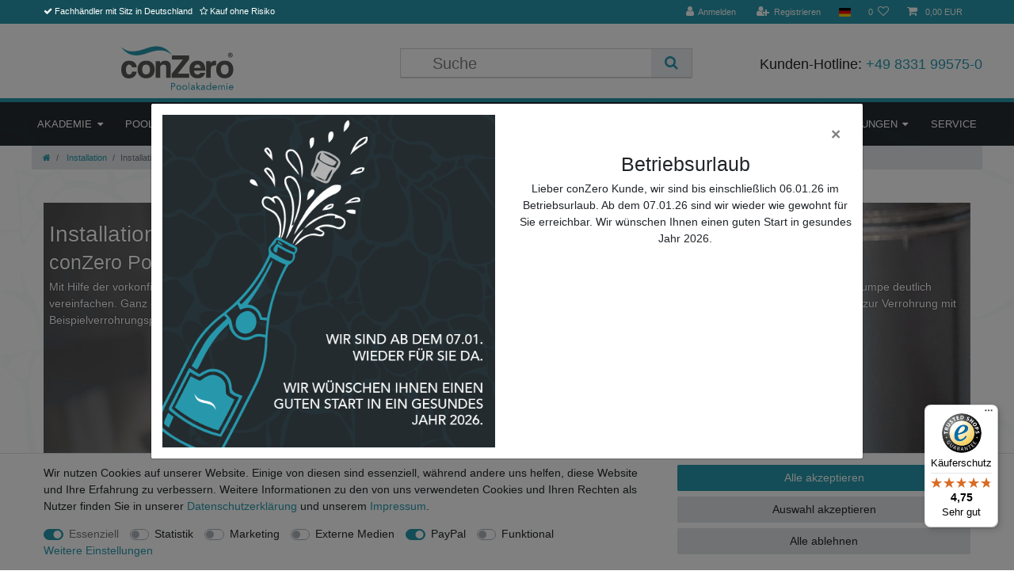

--- FILE ---
content_type: text/html; charset=UTF-8
request_url: https://www.poolakademie.de/installation/installation-zu-und-ablauf
body_size: 98298
content:






<!DOCTYPE html>

<html lang="de" data-framework="vue" prefix="og: http://ogp.me/ns#" class="icons-loading">

<head>
                
                    

    <script type="text/javascript">
    (function() {
        var _availableConsents = {"necessary.consent":[true,[],null],"necessary.consentActiveStatus":[true,["consentActiveStatus","_transaction_ids","cr-freeze"],null],"necessary.externalId":[true,["externalID"],null],"necessary.session":[true,[],null],"necessary.csrf":[true,["XSRF-TOKEN"],null],"necessary.shopbooster_cookie":[true,["plenty_cache"],null],"tracking.googleanalytics":[false,["\/^_gat_UA-\/","\/^_ga_\/","_ga","_gid","_gat","AMP_TOKEN","__utma","__utmt","__utmb","__utmc","__utmz","__utmv","__utmx","__utmxx","_gaexp","_opt_awcid","_opt_awmid","_opt_awgid","_opt_awkid","_opt_utmc"],false],"marketing.googleads":[false,["_gcl_au","IDE","1P_JAR","AID","ANID","CONSENT","DSID","DV","NID","APISID","HSID","SAPISID","SID","SIDCC","SSID","test_cookie"],false],"marketing.facebookpixel":[false,["_fbp","_fbc","act","c_user","datr","fr","m_pixel_ration","pl","presence","sb","spin","wd","xs"],false],"media.reCaptcha":[null,[],null],"paypal.paypal-cookies":[false,["X-PP-SILOVER","X-PP-L7","tsrc","paypalplus_session_v2"],true],"convenience.languageDetection":[null,[],null]};
        var _allowedCookies = ["plenty_cache","consentActiveStatus","_transaction_ids","cr-freeze","externalID","XSRF-TOKEN","plenty-shop-cookie","PluginSetPreview","SID_PLENTY_ADMIN_18603","PreviewCookie"] || [];

        window.ConsentManager = (function() {
            var _consents = (function() {
                var _rawCookie = document.cookie.split(";").filter(function (cookie) {
                    return cookie.trim().indexOf("plenty-shop-cookie=") === 0;
                })[0];

                if (!!_rawCookie) {
                    try {
                        _rawCookie = decodeURIComponent(_rawCookie);
                    } catch (e) {
                        document.cookie = "plenty-shop-cookie= ; expires = Thu, 01 Jan 1970 00:00:00 GMT"
                        return null;
                    }

                    try {
                        return JSON.parse(
                            _rawCookie.trim().substr("plenty-shop-cookie=".length)
                        );
                    } catch (e) {
                        return null;
                    }
                }
                return null;
            })();

            Object.keys(_consents || {}).forEach(function(group) {
                if(typeof _consents[group] === 'object' && _consents[group] !== null)
                {
                    Object.keys(_consents[group] || {}).forEach(function(key) {
                        var groupKey = group + "." + key;
                        if(_consents[group][key] && _availableConsents[groupKey] && _availableConsents[groupKey][1].length) {
                            Array.prototype.push.apply(_allowedCookies, _availableConsents[groupKey][1]);
                        }
                    });
                }
            });

            if(!_consents) {
                Object.keys(_availableConsents || {})
                    .forEach(function(groupKey) {
                        if(_availableConsents[groupKey] && ( _availableConsents[groupKey][0] || _availableConsents[groupKey][2] )) {
                            Array.prototype.push.apply(_allowedCookies, _availableConsents[groupKey][1]);
                        }
                    });
            }

            var _setResponse = function(key, response) {
                _consents = _consents || {};
                if(typeof key === "object" && typeof response === "undefined") {
                    _consents = key;
                    document.dispatchEvent(new CustomEvent("consent-change", {
                        detail: {key: null, value: null, data: key}
                    }));
                    _enableScriptsOnConsent();
                } else {
                    var groupKey = key.split(".")[0];
                    var consentKey = key.split(".")[1];
                    _consents[groupKey] = _consents[groupKey] || {};
                    if(consentKey === "*") {
                        Object.keys(_availableConsents).forEach(function(aKey) {
                            if(aKey.split(".")[0] === groupKey) {
                                _consents[groupKey][aKey.split(".")[1]] = response;
                            }
                        });
                    } else {
                        _consents[groupKey][consentKey] = response;
                    }
                    document.dispatchEvent(new CustomEvent("consent-change", {
                        detail: {key: key, value: response, data: _consents}
                    }));
                    _enableScriptsOnConsent();
                }
                if(!_consents.hasOwnProperty('_id')) {
                    _consents['_id'] = "e07043b2d70c44d0da1ead7adc1484350aebc597";
                }

                Object.keys(_availableConsents).forEach(function(key) {
                    if((_availableConsents[key][1] || []).length > 0) {
                        if(_isConsented(key)) {
                            _availableConsents[key][1].forEach(function(cookie) {
                                if(_allowedCookies.indexOf(cookie) < 0) _allowedCookies.push(cookie);
                            });
                        } else {
                            _allowedCookies = _allowedCookies.filter(function(cookie) {
                                return _availableConsents[key][1].indexOf(cookie) < 0;
                            });
                        }
                    }
                });

                document.cookie = "plenty-shop-cookie=" + JSON.stringify(_consents) + "; path=/; secure";
            };
            var _hasResponse = function() {
                return _consents !== null;
            };

            var _expireDate = function() {
                var expireSeconds = 0;
                                const date = new Date();
                date.setSeconds(date.getSeconds() + expireSeconds);
                const offset = date.getTimezoneOffset() / 60;
                date.setHours(date.getHours() - offset)
                return date.toUTCString();
            }
            var _isConsented = function(key) {
                var groupKey = key.split(".")[0];
                var consentKey = key.split(".")[1];

                if (consentKey === "*") {
                    return Object.keys(_availableConsents).some(function (aKey) {
                        var aGroupKey = aKey.split(".")[0];
                        return aGroupKey === groupKey && _isConsented(aKey);
                    });
                } else {
                    if(!_hasResponse()) {
                        return _availableConsents[key][0] || _availableConsents[key][2];
                    }

                    if(_consents.hasOwnProperty(groupKey) && _consents[groupKey].hasOwnProperty(consentKey))
                    {
                        return !!_consents[groupKey][consentKey];
                    }
                    else {
                        if(!!_availableConsents[key])
                        {
                            return _availableConsents[key][0];
                        }

                        console.warn("Cookie has been blocked due to not being registered: " + key);
                        return false;
                    }
                }
            };
            var _getConsents = function() {
                var _result = {};
                Object.keys(_availableConsents).forEach(function(key) {
                    var groupKey = key.split(".")[0];
                    var consentKey = key.split(".")[1];
                    _result[groupKey] = _result[groupKey] || {};
                    if(consentKey !== "*") {
                        _result[groupKey][consentKey] = _isConsented(key);
                    }
                });
                return _result;
            };
            var _isNecessary = function(key) {
                return _availableConsents.hasOwnProperty(key) && _availableConsents[key][0];
            };
            var _enableScriptsOnConsent = function() {
                var elementsToEnable = document.querySelectorAll("script[data-cookie-consent]");
                Array.prototype.slice.call(elementsToEnable).forEach(function(el) {
                    if(el.dataset && el.dataset.cookieConsent && el.type !== "application/javascript") {
                        var newScript = document.createElement("script");
                        if(el.src) {
                            newScript.src = el.src;
                        } else {
                            newScript.textContent = el.textContent;
                        }
                        el.parentNode.replaceChild(newScript, el);
                    }
                });
            };
            window.addEventListener("load", _enableScriptsOnConsent);
            
            return {
                setResponse: _setResponse,
                hasResponse: _hasResponse,
                isConsented: _isConsented,
                getConsents: _getConsents,
                isNecessary: _isNecessary
            };
        })();
    })();
</script>


    
<meta charset="utf-8">
<meta http-equiv="X-UA-Compatible" content="IE=edge">
<meta name="viewport" content="width=device-width, initial-scale=1">
<meta name="generator" content="plentymarkets" />
<meta name="format-detection" content="telephone=no"> 
<link rel="icon" type="img/ico" href="/favicon.ico">


    <link rel="canonical" href="https://www.poolakademie.de/installation/installation-zu-und-ablauf">

            <link rel="alternate" hreflang="x-default" href="https://www.poolakademie.de/installation/installation-zu-und-ablauf"/>
            <link rel="alternate" hreflang="de" href="https://www.poolakademie.de/installation/installation-zu-und-ablauf"/>
    
<style data-font="Custom-Font">
    
                
        .icons-loading .fa { visibility: hidden !important; }
</style>

<link rel="preload" href="https://cdn03.plentymarkets.com/kl7jg389qdut/plugin/39/ceres/css/ceres-icons.css" as="style" onload="this.onload=null;this.rel='stylesheet';">
<noscript><link rel="stylesheet" href="https://cdn03.plentymarkets.com/kl7jg389qdut/plugin/39/ceres/css/ceres-icons.css"></noscript>


<link rel="preload" as="style" href="https://cdn03.plentymarkets.com/kl7jg389qdut/plugin/39/ceres/css/ceres-base.css?v=6ede069026fa1340fb5bb4f9c109be00e9420cf8">
    <link rel="stylesheet" href="https://cdn03.plentymarkets.com/kl7jg389qdut/plugin/39/ceres/css/ceres-base.css?v=6ede069026fa1340fb5bb4f9c109be00e9420cf8">


<script type="application/javascript">
    /*! loadCSS. [c]2017 Filament Group, Inc. MIT License */
    /* This file is meant as a standalone workflow for
    - testing support for link[rel=preload]
    - enabling async CSS loading in browsers that do not support rel=preload
    - applying rel preload css once loaded, whether supported or not.
    */
    (function( w ){
        "use strict";
        // rel=preload support test
        if( !w.loadCSS ){
            w.loadCSS = function(){};
        }
        // define on the loadCSS obj
        var rp = loadCSS.relpreload = {};
        // rel=preload feature support test
        // runs once and returns a function for compat purposes
        rp.support = (function(){
            var ret;
            try {
                ret = w.document.createElement( "link" ).relList.supports( "preload" );
            } catch (e) {
                ret = false;
            }
            return function(){
                return ret;
            };
        })();

        // if preload isn't supported, get an asynchronous load by using a non-matching media attribute
        // then change that media back to its intended value on load
        rp.bindMediaToggle = function( link ){
            // remember existing media attr for ultimate state, or default to 'all'
            var finalMedia = link.media || "all";

            function enableStylesheet(){
                // unbind listeners
                if( link.addEventListener ){
                    link.removeEventListener( "load", enableStylesheet );
                } else if( link.attachEvent ){
                    link.detachEvent( "onload", enableStylesheet );
                }
                link.setAttribute( "onload", null );
                link.media = finalMedia;
            }

            // bind load handlers to enable media
            if( link.addEventListener ){
                link.addEventListener( "load", enableStylesheet );
            } else if( link.attachEvent ){
                link.attachEvent( "onload", enableStylesheet );
            }

            // Set rel and non-applicable media type to start an async request
            // note: timeout allows this to happen async to let rendering continue in IE
            setTimeout(function(){
                link.rel = "stylesheet";
                link.media = "only x";
            });
            // also enable media after 3 seconds,
            // which will catch very old browsers (android 2.x, old firefox) that don't support onload on link
            setTimeout( enableStylesheet, 3000 );
        };

        // loop through link elements in DOM
        rp.poly = function(){
            // double check this to prevent external calls from running
            if( rp.support() ){
                return;
            }
            var links = w.document.getElementsByTagName( "link" );
            for( var i = 0; i < links.length; i++ ){
                var link = links[ i ];
                // qualify links to those with rel=preload and as=style attrs
                if( link.rel === "preload" && link.getAttribute( "as" ) === "style" && !link.getAttribute( "data-loadcss" ) ){
                    // prevent rerunning on link
                    link.setAttribute( "data-loadcss", true );
                    // bind listeners to toggle media back
                    rp.bindMediaToggle( link );
                }
            }
        };

        // if unsupported, run the polyfill
        if( !rp.support() ){
            // run once at least
            rp.poly();

            // rerun poly on an interval until onload
            var run = w.setInterval( rp.poly, 500 );
            if( w.addEventListener ){
                w.addEventListener( "load", function(){
                    rp.poly();
                    w.clearInterval( run );
                } );
            } else if( w.attachEvent ){
                w.attachEvent( "onload", function(){
                    rp.poly();
                    w.clearInterval( run );
                } );
            }
        }


        // commonjs
        if( typeof exports !== "undefined" ){
            exports.loadCSS = loadCSS;
        }
        else {
            w.loadCSS = loadCSS;
        }
    }( typeof global !== "undefined" ? global : this ) );

    (function() {
        var checkIconFont = function() {
            if(!document.fonts || document.fonts.check("1em FontAwesome")) {
                document.documentElement.classList.remove('icons-loading');
            }
        };

        if(document.fonts) {
            document.fonts.addEventListener("loadingdone", checkIconFont);
            window.addEventListener("load", checkIconFont);
        }
        checkIconFont();
    })();
</script>

                    

<!-- Extend the existing style with a template -->
                            <link rel="stylesheet" href="https://cdn03.plentymarkets.com/kl7jg389qdut/plugin/39/cerespoolakademie/css/main.css">

                    <link rel="stylesheet" href="https://cdn03.plentymarkets.com/kl7jg389qdut/plugin/39/actionmixwidgetstructuremulticolumns/css/widget-multi-columns.css">

                    <link rel="stylesheet" href="https://cdn03.plentymarkets.com/kl7jg389qdut/plugin/39/actionmixwidgetfreetextfields/css/main.css">
                    


<script>

    
    function setCookie(name,value,days) {
        var expires = "";
        if (days) {
            var date = new Date();
            date.setTime(date.getTime() + (days*24*60*60*1000));
            expires = "; expires=" + date.toUTCString();
        }
        document.cookie = name + "=" + (value || "")  + expires + "; path=/";
    }
    function getCookie(name) {
        var nameEQ = name + "=";
        var ca = document.cookie.split(';');
        for (var i = 0; i < ca.length; i++) {
            var c = ca[i];
            while (c.charAt(0) == ' ') c = c.substring(1, c.length);
            if (c.indexOf(nameEQ) == 0) return c.substring(nameEQ.length, c.length);
        }
        return null;
    }

    if (getCookie("externalID") == null) {
        setCookie("externalID",  '69538b96e0503' + Math.random(), 100);
    }

    let consentActiveStatus = [{"googleanalytics":"false","googleads":"false","facebookpixel":"true","bingads":"false","pinterest":"false","adcell":"false","econda":"false","channelpilot":"false","sendinblue":"false","hotjar":"false","moebelde":"false","intelligentreach":"false","clarity":"false","awin":"false","belboon":"false"}];
    setCookie("consentActiveStatus",JSON.stringify(consentActiveStatus),100);

    function normalizeString(a) {
        return a.replace(/[^\w\s]/gi, '');
    }

    function convertAttributesToText(attributes){
        var variantText = '';

        if(attributes.length){
            for(let i = 0; i < attributes.length ; i++){
                variantText+= attributes[i]["value"]["names"]["name"];
                if(i !== (attributes.length-1)){
                    variantText+= ", ";
                }
            }
        }
        return variantText;
    }

    function sendProductListClick(position, products) {
        var payload = {

            'ecommerce': {
                'currencyCode': '',
                'click': {
                    'actionField': {'list': ''},
                    'products': new Array(products[position])
                }
            },
            'ga4Event': 'select_item',
            'nonInteractionHit': false,
            'event': 'ecommerceEvent',
            'eventCategory': 'E-Commerce',
            'eventAction': 'Produktklick',
            'eventLabel': '',
            'eventValue': undefined
        };
        dataLayer.push(payload);    }

    function capiCall(payload){
            }

    window.dataLayer = window.dataLayer || [];

        function gtag() { window.dataLayer.push(arguments); }

    let plentyShopCookie = getCookie("plenty-shop-cookie");
    let ad_storage = 'denied';
    let analytics_storage =  'denied';

    plentyShopCookie = (typeof plentyShopCookie === "undefined") ? '' : JSON.parse(decodeURIComponent(plentyShopCookie));
    
    if(plentyShopCookie){
         ad_storage=  plentyShopCookie.marketing.googleads ? 'granted' : 'denied';
        ;
         analytics_storage=  plentyShopCookie.tracking.googleanalytics ? 'granted' : 'denied';
            }

    gtag('consent', 'default', {
        ad_storage:  ad_storage,
        analytics_storage: analytics_storage
    });
    
    document.addEventListener("consent-change", function (e){

        
        var consentIntervall = setInterval(function(){

                        gtag('consent', 'update', {
                ad_storage:   e.detail.data.marketing.googleads ? 'granted' : 'denied',
                analytics_storage: e.detail.data.tracking.googleanalytics ? 'granted' : 'denied'            });
            
            var payload = {
                'event': 'consentChanged'
            };
            dataLayer.push(payload);
            clearInterval(consentIntervall);
        }, 200);

    });
</script>


            



        
    
            <link rel="next" href="https://www.poolakademie.de/installation/installation-zu-und-ablauf?page=2" />
    
              

    
    
    
    
    

    
    
<meta name="robots" content="ALL">
    <meta name="description" content="Installationsteile für zu- und Ablauf des Schwimmbeckens. Für den reibungslosen Poolbetrieb.">
    <meta name="keywords" content="Installationsteile, Zulauf, Ablauf, Poolbau, Poolzubehör,">
<meta property="og:title" content="Installation Zu-und Ablauf |"/>
<meta property="og:type" content="article"/>
<meta property="og:url" content="https://www.poolakademie.de/installation/installation-zu-und-ablauf"/>
<meta property="og:image" content="https://cdn03.plentymarkets.com/kl7jg389qdut/plugin/39/ceres/category/59/INSTALL-ZU-und-Ab-jpg-copy-webp.webp"/>

<script type="application/ld+json">
{
    "@context": "http://schema.org",
    "@type": "WebSite",
    "url": "https://www.poolakademie.de/installation/installation-zu-und-ablauf"
    }
</script>

<title>Installation Zu-und Ablauf |</title>
    
                <style>.amzPayButton {
    display:none!important;
}

.rounded-1 {
    border-radius: 1rem !important;
}

.rounded-2 {
    border-radius: 2rem !important;
}

.rounded-3 {
    border-radius: 3rem !important;
}

.rounded-4 {
    border-radius: 4rem !important;
}

.rounded-5 {
    border-radius: 5rem !important;
}




.main-navbar-collapsable .mainmenu>li>a {
    padding: 1.3rem 0.5rem;
}

body .custom-appearance-textbox .widget-caption {
    border-left: 7px solid #2798ac;
}


.widget-accordion .card .card-body p {
    margin: 1rem;;
}

.paypal-installment-banner-graphical {
  display:block!important; 
}


.basket-preview .paypalSmartButtons {
    margin: 0;
    padding: 0;
    font-size: 0;
    background: #ffc439 !important;
    height: 100%;
}


@media (hover: hover) {
    .basket-preview .paypalSmartButtons:hover {
            background: #f3ba37 !important;
    }
}



/*
#page-body {
    margin-top: initial !important;
}
*/


header .border-top-info {
    border-top: 5px solid #2798ac;
}
.widget-inner .custom-appearance-textbox .widget-caption {
    border-left: 7px solid #2798ac;
}









.conzero-accordion-wrapper {
  max-width: 700px;
  width: 100%;
  margin: 0 auto;
}

.conzero-accordion {
  display: flex;
  flex-direction: column;
  overflow: hidden;
}
/*
.conzero-accordion:not(:last-child) {
  border-bottom: 1px solid #141111;
}
.conzero-accordion:first-child {
  border-top-left-radius: 8px;
  border-top-right-radius: 8px;
}
.conzero-accordion:last-child {
  border-bottom-left-radius: 8px;
  border-bottom-right-radius: 8px;
}
*/
.conzero-accordion .conzero-accordion-header {
  background-color: #232b2f;
  padding: 1.2rem 1.6rem;
  display: flex;
  justify-content: space-between;
  align-items: center;
  cursor: pointer;
  transition: all 0.2s ease-out;
color:#ffffff;
}
.conzero-accordion .conzero-accordion-header > h4 {
  font-weight: normal;
}
.conzero-accordion .conzero-accordion-header .fa {
  width: 32px;
  height: 32px;
  border-radius: 50%;
  background-color: #ffffff;
  display: flex;
  justify-content: center;
  align-items: center;
  color: #232b2f;
  font-size: 16px;
  transition: 400ms all ease-in-out;
}
.conzero-accordion--expand .conzero-accordion-header {
  background-color: #2798ac;
}
.conzero-accordion--expand .conzero-accordion-header .fa {
  transform: rotate(180deg);
}
.conzero-accordion .conzero-accordion-body {
  overflow: hidden;
  background-color: ##ffffff;
  max-height: 0px;
  padding: 0 16px;
  opacity: 0;
  transition: 400ms all ease-in-out;
color:#232b2f;
}
.conzero-accordion--expand .conzero-accordion-body {
  opacity: 1;
  max-height: unset;
  padding: 16px;
}</style>
                
<script type="x/template" data-component="cookie-bar">
    <div
        v-show="!$ceres.isSSR"
        class="cookie-bar"
        :class="{
    'out': !isVisible,
    'border-top bg-white': isVisible,
    'fixed-bottom': !isShopBuilder || false
    }"
    >
        <div class="container-max" v-if="isVisible">
            <div class="row py-3" v-show="!isExpanded" :class="classes" :style="styles">
                <div class="col-12 col-md-8">

                    <p v-html="text"></p>

                    <div>
                        <template v-for="consentGroup in consentGroups">
                        <span v-if="consentGroup.consents.length > 0"
                              class="custom-control custom-switch custom-control-appearance d-md-inline-block mr-3"
                              :key="consentGroup.key">
                            <input type="checkbox"
                                   class="custom-control-input"
                                   :id="_uid + '-group-' + consentGroup.key"
                                   :disabled="consentGroup.necessary"
                                   :checked="isConsented(consentGroup.key) || consentGroup.necessary"
                                   @change="toggleConsent(consentGroup.key)">
                            <label class="custom-control-label" :for="_uid + '-group-' + consentGroup.key">
                                <template v-if="consentGroup.label.length > 0">
                                    ${ consentGroup.label }
                                </template>
                                <template v-else>
                                    ${ $translate("Ceres::Template.privacySettingsDefaultGroup") }
                                </template>
                            </label>
                        </span>
                        </template>

                        <a href="#" class="text-primary text-appearance d-block d-md-inline-block" data-testing="cookie-bar-show-more-information" @click.prevent.stop="isExpanded=true">${ $translate("Ceres::Template.cookieBarMoreSettings") }</a>
                    </div>

                </div>
                <div class="col-12 col-md-4 pt-3 pt-md-0">
                    <button
                            class="btn btn-primary btn-block btn-appearance"
                            @click="acceptAll(); close()"
                            data-testing="cookie-bar-accept-all">
                        ${ $translate("Ceres::Template.cookieBarAcceptAll") }
                    </button>
                    <button
                            class="btn btn-default btn-block"
                            @click="storeConsents(); close()"
                            data-testing="cookie-bar-save">
                        ${ $translate("Ceres::Template.cookieBarSave") }
                    </button>
                    <button
                            class="btn btn-default btn-block"
                            onclick="denyAll()"
                            @click="storeConsents(); close()"
                            data-testing="cookie-bar-save">
                        Alle ablehnen
                    </button>
                </div>

            </div>
            <div class="row py-3" v-if="isExpanded" :class="classes" :style="styles">
                <div class="col-12 mb-3">
                    <privacy-settings :consent-groups="consentGroups"></privacy-settings>
                </div>
                <div class="col-12 col-md-3">
                    <a
                            href="#"
                            class="text-primary text-appearance d-inline-block mb-3"
                            data-testing="cookie-bar-hide-more-information"
                            @click.prevent.stop="isExpanded = false">
                        ${ $translate("Ceres::Template.cookieBarBack") }
                    </a>
                </div>
                <div class="col-4 col-md-3">
                    <button
                            class="btn btn-block btn-primary btn-appearance"
                            @click="acceptAll(); close()"
                            data-testing="cookie-bar-expanded-accept-all">
                        ${ $translate("Ceres::Template.cookieBarAcceptAll") }
                    </button>
                </div>
                <div class="col-4 col-md-3">
                    <button
                            class="btn btn-block btn-block btn-default"
                            @click="storeConsents(); close()"
                            data-testing="cookie-bar-expanded-save">
                        ${ $translate("Ceres::Template.cookieBarSave") }
                    </button>
                </div>
                <div class="col-4 col-md-3">
                    <button
                            class="btn btn-default btn-block"
                            onclick="denyAll()"
                            @click="storeConsents(); close()"
                            data-testing="cookie-bar-save">
                        Alle ablehnen
                    </button>
                </div>
            </div>
        </div>

        <div v-else>
            <button class="btn btn-primary btn-appearance" @click.prevent.stop="isCollapsed = false" :aria-label="$translate('Ceres::Template.cookieBarPrivacySettings')">
                <i class="fa fa-shield float-none"></i>
                <span class="d-none d-sm-inline-block">${ $translate("Ceres::Template.cookieBarPrivacySettings") }</span>
            </button>
        </div>
    </div>
</script>


<script>
    function denyAll() {
        let state = vueApp.$store.state;
        for (const [groupKey, value] of Object.entries(state.consents.consents)) {
            if (typeof state.consents.consents[groupKey] === "object") {
                Object.keys(state.consents.consents[groupKey]).forEach((consentKey) => {
                    state.consents.consents[groupKey] = state.consents.consents[groupKey] || {};
                    state.consents.consents[groupKey][consentKey] = false;
                });
            }
        }
        if (window.ConsentManager) {
            window.ConsentManager.setResponse(state.consents);
            state.hasResponse = true;
        }
    }
</script>
    <script></script>
                <meta name="google-site-verification" content="2QHyRo7O_aBuq4Q_oHf2bnnPCg11vti2_0ufTYSWb4s" />
            <script>                        var payload ={            'event': 'facebookEvent',            'event_id': '69538b96e0cb8' + Math.random(),            'facebookEventName': 'PageView'        };        dataLayer.push(payload);        capiCall(payload);                document.addEventListener("onAddWishListId", function (e) {            var payload = {                'event': 'AddToWishlist',                'event_id': '69538b96e0cb8' + Math.random(),                'ga4Event': 'add_to_wishlist',                'content_name': 'Installation &gt;&gt; Installation Zu-und Ablauf',                'content_category': '',                'content_type': 'product',                'content_ids': e.detail.payload,                'contents': '',                'currency': 'EUR',                'value': '0.01'            };            dataLayer.push(payload);                    });        document.addEventListener("onSetWishListItems", function (e) {            console.log(e.detail.payload);            if (typeof e.detail.payload !== 'undefined') {                var products = [];                var idList = [];                var contents = [];                e.detail.payload.forEach(function (item, index) {                    products.push({                        id: item.data.item.id + '',                        name: item.data.texts.name1,                        price: item.data.prices.default.price.value + '',                        brand: item.data.item.manufacturer.externalName,                        category: item.data.texts.urlPath,                        variant: convertAttributesToText(item.data.attributes),                        position: index,                        list: 'Wunschliste'                    });                    contents.push({                        id: item.data.item.id,                        quantity: 1,                        item_price: item.data.prices.default.price.value                    });                    idList.push(item.id);                });                var payload = {                    'ecommerce': {                        'currencyCode': 'EUR',                        'impressions': products                    },                    'google_tag_params': {                        'ecomm_prodid': idList,                        'ecomm_pagetype': 'other',                        'ecomm_category': 'Wunschliste',                    },                    'content_ids': idList,                    'content_name': 'Wunschliste',                    'content_type': 'product',                    'contents': contents,                    'currency': 'EUR',                    'value': '0.01',                    'event': 'ecommerceEvent',                    'event_id': '69538b96e0cb8' + Math.random(),                    'ga4Event': 'view_item_list',                    'eventCategory': 'E-Commerce',                    'eventAction': 'Produktimpression',                    'eventLabel': 'Installation &gt;&gt; Installation Zu-und Ablauf',                    'eventValue': undefined                };                dataLayer.push(payload);                capiCall(payload);                /*document.addEventListener("DOMContentLoaded", function(event) {                    var mountedItems = document.querySelectorAll(".wishlist .basket-list-item .meta-container a");                    if (mountedItems.length > 0) {                        for (let i = 0; i < mountedItems.length; i++) {                            mountedItems[i].addEventListener("click", function () {                                sendProductListClick(i, products);                            })                        }                    }else{                        console.warn("[Google Analytics] Init product click-listener failed: category-item not found");                    }                });*/            }        });        document.addEventListener("onContactFormSend", function (e) {            var payload ={                'event': 'facebookEvent',                'event_id': '69538b96e0cb8' + Math.random(),                'facebookEventName': 'Contact',                'currency': 'EUR',                'value': '0.01'            };            dataLayer.push(payload);            capiCall(payload);        });        document.addEventListener("onSetVariationOrderProperty", function (e) {            var payload = {                'event': 'facebookEvent',                'facebookEventName': 'CustomizeProduct',                'event_id': '69538b96e0cb8' + Math.random(),                'currency': 'EUR',                'value': '0.01'            };            dataLayer.push(payload);            capiCall(payload);        });        document.addEventListener("onAddBasketItem", function (e) {                        var payload = {                'ecommerce': {                    'currencyCode': 'EUR',                    'add': {                        'actionField':                            {'list': 'Installation &gt;&gt; Installation Zu-und Ablauf'},                        'products': [{                            'id': e.detail.payload[0].variationId + '',                            'quantity': e.detail.payload[0].quantity,                            'price': e.detail.payload[0].price+'',                            'variant': convertAttributesToText(e.detail.payload[0].variation.data.attributes),                            'name': e.detail.payload[0].variation.data.texts.name1,                            'brand': e.detail.payload[0].variation.data.item.manufacturer.externalName,                            'category': e.detail.payload[0].variation.data.texts.urlPath                                                    }]                    }                },                'content_name': 'Installation &gt;&gt; Installation Zu-und Ablauf',                'content_type': 'product',                'content_ids': e.detail.payload[0].variationId,                'contents': [{                    'id': e.detail.payload[0].variationId,                    'quantity': e.detail.payload[0].quantity,                    'item_price': e.detail.payload[0].price                }],                'currency': 'EUR',                'value': '0.01',                'addCartValue':e.detail.payload[0].price+'',                'addCartQty': e.detail.payload[0].quantity,                'addCartId':e.detail.payload[0].variationId + '',                'addCartVariant': convertAttributesToText(e.detail.payload[0].variation.data.attributes),                'addCartName': e.detail.payload[0].variation.data.texts.name1,                'addCartBrand': e.detail.payload[0].variation.data.item.manufacturer.externalName,                'addCartCategory': e.detail.payload[0].variation.data.texts.urlPath,                'addCartImage': e.detail.payload[0].variation.data.images.all[0].url,                'addCartItemLink': "https://www.poolakademie.de/a-" + e.detail.payload[0].variation.data.item.id,                'nonInteractionHit': false,                'event': 'ecommerceEvent',                'event_id': '69538b96e0cb8' + Math.random(),                'ga4Event': 'add_to_cart',                'eventCategory': 'E-Commerce',                'eventAction': 'addToCart',                'eventLabel': undefined,                'eventValue': undefined            };            dataLayer.push(payload);            capiCall(payload);        }, false);        document.addEventListener("onRemoveBasketItem", function (e) {            changeQty('remove', e);        });        document.addEventListener("onUpdateBasketItemQuantity",function (e) {            function isCurrentItem(item) {                return item.id == e.detail.payload.id;            }            currentBasketItem = e.detail.oldState.basket.items.find(isCurrentItem);            var origQty = currentBasketItem.quantity;            var newQty = e.detail.payload.quantity;            var qtyDiff = newQty - origQty;            if (qtyDiff > 0) {                changeQty("add", e, qtyDiff);            }            else{                changeQty("remove", e, qtyDiff *= -1);            }        });        document.addEventListener("onUpdateBasketItem", function (e) {            function isCurrentItem(item) {                return item.id == e.detail.payload.id;            }            currentBasketItem = e.detail.oldState.basket.items.find(isCurrentItem);            var origQty = currentBasketItem.quantity;            var newQty = e.detail.payload.quantity;            var qtyDiff = newQty - origQty;            if (qtyDiff > 0) {                changeQty("add", e, qtyDiff);            }        });        function changeQty(action, e, qty = e.detail.quantity) {            var currentBasketItem;            if (e.type === "onRemoveBasketItem") {                function isCurrentItem(item) {                    return item.id == e.detail.payload;                }                currentBasketItem = e.detail.oldState.basket.items.find(isCurrentItem);                qty = currentBasketItem.quantity;            } else {                function isCurrentItem(item) {                    return item.variationId == e.detail.payload.variationId;                }                currentBasketItem = e.detail.newState.basket.items.find(isCurrentItem);            }                        var payload = {                'ecommerce': {                    'currencyCode': 'EUR',                    [action]: {                        'products': [{                            'name': currentBasketItem.variation.data.texts.name1,                            'id': currentBasketItem.variationId + '',                            'price': currentBasketItem.price + '',                            'variant': convertAttributesToText(currentBasketItem.variation.data.attributes),                            'brand': currentBasketItem.variation.data.item.manufacturer.externalName,                            'category': currentBasketItem.variation.data.texts.urlPath,                            'quantity': qty                                                      }]                    }                },                'content_name': 'Warenkorbvorschau',                'content_type': 'product',                'content_ids': currentBasketItem.variationId,                'contents': [{                    'id': currentBasketItem.variationId,                    'quantity': qty,                    'item_price': currentBasketItem.price                }],                'currency': 'EUR',                'value': '0.01',                'addCartValue':currentBasketItem.price+'',                'addCartQty': currentBasketItem.quantity,                'addCartId':currentBasketItem.variationId + '',                'addCartVariant': convertAttributesToText(currentBasketItem.variation.data.attributes),                'addCartName': currentBasketItem.variation.data.texts.name1,                'addCartBrand': currentBasketItem.variation.data.item.manufacturer.externalName,                'addCartCategory': currentBasketItem.variation.data.texts.urlPath,                'addCartImage':  currentBasketItem.variation.data.images.all[0].url,                'addCartItemLink': "https://www.poolakademie.de/a-" +  currentBasketItem.variation.data.item.id,                'nonInteractionHit': false,                'event': 'ecommerceEvent',                'event_id': '69538b96e0cb8' + Math.random(),                'eventCategory': 'E-Commerce',                'ga4Event' : action + (action === 'add' ? '_to': '_from') + '_cart',                'eventAction': action + 'FromCart',                'eventLabel': undefined,                'eventValue': undefined            };            dataLayer.push(payload);            capiCall(payload);        }    </script><script>    const products = new Array();        products.push({"id":"60666","name":"Pool Weich-PVC Flex Schlauch grau, Au\u00dfendurchmesser \u00d8 63 mm, L\u00e4nge 5 - 25 m - pro Meter","price":"119","brand":"Peraplas","category":"installation\/installation-zu-und-ablauf\/schlaeuche\/pool-weich-pvc-flex-schlauch-grau-aussendurchmesser-63-mm-laenge-5-25-m-pro-meter","variant":"","position":0,"list":"Installation >> Installation Zu-und Ablauf","shopaktion":""});        products.push({"id":"1396","name":"PVC \u00dcbergangsverschraubung d50 Flex auf 1,5\" AG \u00fcber 90\u00b0 Winkel ","price":"10","brand":"Peraplas","category":"installation\/installation-zu-und-ablauf\/fittings-verbindungen\/pvc-flexfit-uebergangsverschraubung-d50-mm-klemm-auf-1-5-ag-ueber-90-winkel","variant":"","position":1,"list":"Installation >> Installation Zu-und Ablauf","shopaktion":""});        products.push({"id":"20344","name":"Anbohrschelle Typ: \"A\" \/verst\u00e4rkt PP schwarz (Innengewinde d50-3\/4\")","price":"15","brand":"Peraplas","category":"installation\/installation-zu-und-ablauf\/fittings-verbindungen\/anbohrschelle-typ-a-verstaerkt-pp-schwarz-innengewinde-d50-3-4","variant":"","position":2,"list":"Installation >> Installation Zu-und Ablauf","shopaktion":""});        products.push({"id":"20346","name":"Erdungsanode 3\/4\" f\u00fcr Anbohrschelle (Typ A)","price":"24","brand":"Peraplas","category":"installation\/installation-zu-und-ablauf\/fittings-verbindungen\/erdungsanode-3-4-fuer-anbohrschelle-typ-a","variant":"","position":3,"list":"Installation >> Installation Zu-und Ablauf","shopaktion":""});        products.push({"id":"60674","name":"Pool Weich-PVC Flex Schlauch grau, Au\u00dfendurchmesser \u00d8 75 mm, L\u00e4nge 5 - 25 m - pro Meter","price":"219.9999","brand":"Peraplas","category":"installation\/installation-zu-und-ablauf\/schlaeuche\/pool-weich-pvc-flex-schlauch-grau-aussendurchmesser-75-mm-laenge-5-25-m-pro-meter","variant":"","position":4,"list":"Installation >> Installation Zu-und Ablauf","shopaktion":""});        products.push({"id":"58663","name":"Pool Weich-PVC Flex Schlauch grau, Au\u00dfendurchmesser \u00d8 50 mm, L\u00e4nge 5 - 25 m - pro Meter","price":"89","brand":"Peraplas","category":"installation\/installation-zu-und-ablauf\/schlaeuche\/pool-weich-pvc-flex-schlauch-grau-aussendurchmesser-50-mm-laenge-5-25-m-pro-meter","variant":"","position":5,"list":"Installation >> Installation Zu-und Ablauf","shopaktion":""});        products.push({"id":"8451","name":"Einbauskimmer Ocean\u00ae PT deluxe f\u00fcr conZero Rechteckbecken","price":"150","brand":"Peraplas","category":"installation\/installation-zu-und-ablauf\/skimmer-etc\/skimmer-250-mm-fuer-conzero-rechteckbecken","variant":"","position":6,"list":"Installation >> Installation Zu-und Ablauf","shopaktion":""});        products.push({"id":"10702","name":"REDUZIERWINKEL 45\u00b0  PVC ","price":"5","brand":"Peraplas","category":"pvc-winkel-45-reduziert-muffe-auf-stutzen","variant":"","position":7,"list":"Installation >> Installation Zu-und Ablauf","shopaktion":""});        products.push({"id":"11115","name":"PVC \u00dcbergangsverschraubung d63 Flex auf 2\" AG mit O-Ring","price":"13","brand":"Peraplas","category":"pvc-uebergangsverschraubung-d63-flex-auf-2-ag-mit-o-ring","variant":"","position":8,"list":"Installation >> Installation Zu-und Ablauf","shopaktion":""});        products.push({"id":"26052","name":"Durchflussmesser FlowVis","price":"279","brand":"H2flow Controls","category":"installation\/installation-zu-und-ablauf\/skimmer-etc\/durchflussmesser-flowvis","variant":"","position":9,"list":"Installation >> Installation Zu-und Ablauf","shopaktion":""});        products.push({"id":"1397","name":"PVC FlexFit Doppelverschraubung d50 mm - 2 x Klemmverbindung","price":"14","brand":"Peraplas","category":"installation\/installation-zu-und-ablauf\/fittings-verbindungen\/pvc-flexfit-doppelverschraubung-d50-mm-2-x-klemmverbindung","variant":"","position":10,"list":"Installation >> Installation Zu-und Ablauf","shopaktion":""});        products.push({"id":"8452","name":"Skimmerverl\u00e4ngerung f\u00fcr Einbauskimmer Ocean\u00ae PT deluxe insbesondere f\u00fcr conZero Rechteckbecken","price":"62.5","brand":"Peraplas","category":"installation\/installation-zu-und-ablauf\/skimmer-etc\/skimmerverlaengerung-fuer-profi-skimmer-250-mm-insbsondere-fuer-conzero-rechteckbecken","variant":"","position":11,"list":"Installation >> Installation Zu-und Ablauf","shopaktion":""});        products.push({"id":"1398","name":"PVC Flexfit \u00dcbergangs T-St\u00fcck 90\u00b0, Klemm \u2013 Klebemuffe d50 \u00d7 63 \u00d7 50 ","price":"17","brand":"Peraplas","category":"installation\/installation-zu-und-ablauf\/fittings-verbindungen\/pvc-flexfit-uebergang-d-50-mm-t-stueck-90-2-x-klemm-1-x-klebemuffe","variant":"","position":12,"list":"Installation >> Installation Zu-und Ablauf","shopaktion":""});        products.push({"id":"7794","name":"H\u00f6henverl\u00e4ngerung f\u00fcr Einbauskimmer Ocean\u00ae PT deluxe - insbesondere f\u00fcr conZero Rechteckbecken","price":"32","brand":"Peraplas","category":"installation\/installation-zu-und-ablauf\/skimmer-etc\/skimmer-hoehenverlaengerung-fuer-250-mm-skimmerbreite-insbesondere-fuer-conzero-rechteckbecken","variant":"","position":13,"list":"Installation >> Installation Zu-und Ablauf","shopaktion":""});        products.push({"id":"58106","name":"Schwimmbadschlauch blau \u00d8 38 mm L\u00e4nge nach Wahl 3 m bis 24 m","price":"8","brand":"Peraplas","category":"installation\/installation-zu-und-ablauf\/schlaeuche\/schwimmbadschlauch-blau-38-mm-laenge-nach-wahl-3-m-bis-24-m","variant":"","position":14,"list":"Installation >> Installation Zu-und Ablauf","shopaktion":""});        products.push({"id":"1399","name":"PVC Flexfit \u00dcbergangs T-St\u00fcck 90\u00b0, Klebemuffe - Klemm \u2013 Klebemuffe d50 \u00d7 50 \u00d7 50 ","price":"7.5","brand":"Peraplas","category":"installation\/installation-zu-und-ablauf\/fittings-verbindungen\/pvc-flexfit-uebergangs-t-stueck-90-d50-mm-2-x-klebemuffe-1-x-klemmverbindung","variant":"","position":15,"list":"Installation >> Installation Zu-und Ablauf","shopaktion":""});        products.push({"id":"1673","name":"Astral Einlaufd\u00fcse Multiflow - f\u00fcr Druckleitungen","price":"19.9","brand":"Fluidra","category":"installation\/installation-zu-und-ablauf\/skimmer-etc\/profi-einlaufduese-multiflow-einfacher-folienwechsel-nur-von-innen","variant":"","position":16,"list":"Installation >> Installation Zu-und Ablauf","shopaktion":""});        products.push({"id":"1718","name":"Astral Saugd\u00fcse Multiflow  - mit Gitter- f\u00fcr Saugleitungen","price":"25","brand":"Fluidra","category":"einbauteile\/unterwasserscheinwerfer\/profi-einlaufduese-multiflow-mit-gitter-fuer-saugleitungen","variant":"","position":17,"list":"Installation >> Installation Zu-und Ablauf","shopaktion":""});        products.push({"id":"1497","name":"PVC \u00dcbergangswinkel 90\u00b0, Klemm \u2013 Klebemuffe d50 \u00d7 50","price":"9","brand":"Peraplas","category":"installation\/installation-zu-und-ablauf\/fittings-verbindungen\/pvc-flexfit-uebergangswinkel-90-mit-d-50-mm-klebemuffe-und-1-klemmverbindung","variant":"","position":18,"list":"Installation >> Installation Zu-und Ablauf","shopaktion":""});        products.push({"id":"27528","name":"PVC \u00dcbergangswinkel 90\u00b0, Klemm \u2013 Klebemuffe d63 \u00d7 63","price":"15.9","brand":"Peraplas","category":"installation\/installation-zu-und-ablauf\/fittings-verbindungen\/flexfit-fittings\/pvc-uebergangswinkel-90-klemm-klebemuffe-d63-63","variant":"","position":19,"list":"Installation >> Installation Zu-und Ablauf","shopaktion":""});        var maxProducts = 35;    if (products.length > maxProducts) {        while (products.length) {            var p = products.splice(0, maxProducts);            var payload = {                'ecommerce': {                    'currencyCode': 'EUR',                    'impressions': p                },                'event': 'analyticsEvent',                'ga4Event' : 'view_item_list',                'eventCategory': 'E-Commerce',                'eventAction': 'Produktimpression',                'eventLabel': 'Kategorie',                'eventValue': undefined            };            dataLayer.push(payload);        }        var payload = {            'google_tag_params': {                'ecomm_prodid':[60666,1396,20344,20346,60674,58663,8451,10702,11115,26052,1397,8452,1398,7794,58106,1399,1673,1718,1497,27528],                'ecomm_pagetype': 'category',                'ecomm_category': 'Installation/Installation Zu-und Ablauf'            },            'content_ids': [60666,1396,20344,20346,60674,58663,8451,10702,11115,26052,1397,8452,1398,7794,58106,1399,1673,1718,1497,27528],            'content_name': normalizeString('Installation Zu-und Ablauf'),            'content_type': 'product',            'idListComma':'60666,1396,20344,20346,60674,58663,8451,10702,11115,26052,1397,8452,1398,7794,58106,1399,1673,1718,1497,27528',            'categoryId': 59,            'contents': [{"id":60666,"quantity":1,"item_price":119},{"id":1396,"quantity":1,"item_price":10},{"id":20344,"quantity":1,"item_price":15},{"id":20346,"quantity":1,"item_price":24},{"id":60674,"quantity":1,"item_price":219.9999},{"id":58663,"quantity":1,"item_price":89},{"id":8451,"quantity":1,"item_price":150},{"id":10702,"quantity":1,"item_price":5},{"id":11115,"quantity":1,"item_price":13},{"id":26052,"quantity":1,"item_price":279},{"id":1397,"quantity":1,"item_price":14},{"id":8452,"quantity":1,"item_price":62.5},{"id":1398,"quantity":1,"item_price":17},{"id":7794,"quantity":1,"item_price":32},{"id":58106,"quantity":1,"item_price":8},{"id":1399,"quantity":1,"item_price":7.5},{"id":1673,"quantity":1,"item_price":19.9},{"id":1718,"quantity":1,"item_price":25},{"id":1497,"quantity":1,"item_price":9},{"id":27528,"quantity":1,"item_price":15.9}],            'currency': 'EUR',            'value': '0.01',            'event': 'ecommerceEvent',            'event_id': '69538b96e0cb8' + Math.random(),            'eventCategory': 'E-Commerce',            'eventAction': 'Produktimpression',            'eventLabel': 'Kategorie',            'eventValue': undefined        };        dataLayer.push(payload);        capiCall(payload);    } else {        var payload = {            'ecommerce': {                'currencyCode': 'EUR',                'impressions': products            },            'google_tag_params': {                'ecomm_prodid':[60666,1396,20344,20346,60674,58663,8451,10702,11115,26052,1397,8452,1398,7794,58106,1399,1673,1718,1497,27528],                'ecomm_pagetype': 'category',                'ecomm_category': 'Installation/Installation Zu-und Ablauf'            },            'content_ids': [60666,1396,20344,20346,60674,58663,8451,10702,11115,26052,1397,8452,1398,7794,58106,1399,1673,1718,1497,27528],            'content_name': normalizeString('Installation Zu-und Ablauf'),            'content_type': 'product',            'contents': [{"id":60666,"quantity":1,"item_price":119},{"id":1396,"quantity":1,"item_price":10},{"id":20344,"quantity":1,"item_price":15},{"id":20346,"quantity":1,"item_price":24},{"id":60674,"quantity":1,"item_price":219.9999},{"id":58663,"quantity":1,"item_price":89},{"id":8451,"quantity":1,"item_price":150},{"id":10702,"quantity":1,"item_price":5},{"id":11115,"quantity":1,"item_price":13},{"id":26052,"quantity":1,"item_price":279},{"id":1397,"quantity":1,"item_price":14},{"id":8452,"quantity":1,"item_price":62.5},{"id":1398,"quantity":1,"item_price":17},{"id":7794,"quantity":1,"item_price":32},{"id":58106,"quantity":1,"item_price":8},{"id":1399,"quantity":1,"item_price":7.5},{"id":1673,"quantity":1,"item_price":19.9},{"id":1718,"quantity":1,"item_price":25},{"id":1497,"quantity":1,"item_price":9},{"id":27528,"quantity":1,"item_price":15.9}],            'currency': 'EUR',            'value': '0.01',            'event': 'ecommerceEvent',            'event_id': '69538b96e0cb8' + Math.random(),            'ga4Event' : 'view_item_list',            'eventCategory': 'E-Commerce',            'eventAction': 'Produktimpression',            'eventLabel': 'Kategorie',            'eventValue': undefined        };        dataLayer.push(payload);        capiCall(payload);    }    function sendProductClick(position) {        var payload = {            'ecommerce': {                'currencyCode': 'EUR',                'click': {                    'actionField': {'list': 'Installation &gt;&gt; Installation Zu-und Ablauf'},                    'products': new Array(products[position])                }            },            'ga4Event' : 'select_item',            'nonInteractionHit': false,            'event': 'ecommerceEvent',            'eventCategory': 'E-Commerce',            'eventAction': 'Produktklick',            'eventLabel': 'Kategorie',            'eventValue': undefined        };        dataLayer.push(payload);    }    document.addEventListener("DOMContentLoaded", function(event) {        var mountedItems = document.querySelectorAll(".product-list > li");                if (mountedItems.length > 0) {            for (let i = 0; i < mountedItems.length; i++) {                mountedItems[i].addEventListener("click", function () {                        sendProductClick(i);                })            }        }else{            console.warn("[Google Analytics] Init product click-listener failed: Items not found. Adjust CSS selector in config");        }    });</script><!-- Google Tag Manager --><script >        (function (w, d, s, l, i) {            w[l] = w[l] || [];            w[l].push({                'gtm.start':                    new Date().getTime(), event: 'gtm.js'            });            var f = d.getElementsByTagName(s)[0],                j = d.createElement(s), dl = l != 'dataLayer' ? '&l=' + l : '';            j.async = true;            j.src =                'https://www.googletagmanager.com/gtm.js?id=' + i + dl;            f.parentNode.insertBefore(j, f);        })(window, document, 'script', 'dataLayer', 'GTM-56QBR7N');</script><!-- End Google Tag Manager -->
             <link rel="stylesheet" href="https://cdn03.plentymarkets.com/kl7jg389qdut/plugin/39/popupplanner/css/PopUpPlanner.css"  />
            <style>
    #paypal_loading_screen {
        display: none;
        position: fixed;
        z-index: 2147483640;
        top: 0;
        left: 0;
        width: 100%;
        height: 100%;
        overflow: hidden;

        transform: translate3d(0, 0, 0);

        background-color: black;
        background-color: rgba(0, 0, 0, 0.8);
        background: radial-gradient(ellipse closest-corner, rgba(0,0,0,0.6) 1%, rgba(0,0,0,0.8) 100%);

        color: #fff;
    }

    #paypal_loading_screen .paypal-checkout-modal {
        font-family: "HelveticaNeue", "HelveticaNeue-Light", "Helvetica Neue Light", helvetica, arial, sans-serif;
        font-size: 14px;
        text-align: center;

        box-sizing: border-box;
        max-width: 350px;
        top: 50%;
        left: 50%;
        position: absolute;
        transform: translateX(-50%) translateY(-50%);
        cursor: pointer;
        text-align: center;
    }

    #paypal_loading_screen.paypal-overlay-loading .paypal-checkout-message, #paypal_loading_screen.paypal-overlay-loading .paypal-checkout-continue {
        display: none;
    }

    .paypal-checkout-loader {
        display: none;
    }

    #paypal_loading_screen.paypal-overlay-loading .paypal-checkout-loader {
        display: block;
    }

    #paypal_loading_screen .paypal-checkout-modal .paypal-checkout-logo {
        cursor: pointer;
        margin-bottom: 30px;
        display: inline-block;
    }

    #paypal_loading_screen .paypal-checkout-modal .paypal-checkout-logo img {
        height: 36px;
    }

    #paypal_loading_screen .paypal-checkout-modal .paypal-checkout-logo img.paypal-checkout-logo-pp {
        margin-right: 10px;
    }

    #paypal_loading_screen .paypal-checkout-modal .paypal-checkout-message {
        font-size: 15px;
        line-height: 1.5;
        padding: 10px 0;
    }

    #paypal_loading_screen.paypal-overlay-context-iframe .paypal-checkout-message, #paypal_loading_screen.paypal-overlay-context-iframe .paypal-checkout-continue {
        display: none;
    }

    .paypal-spinner {
        height: 30px;
        width: 30px;
        display: inline-block;
        box-sizing: content-box;
        opacity: 1;
        filter: alpha(opacity=100);
        animation: rotation .7s infinite linear;
        border-left: 8px solid rgba(0, 0, 0, .2);
        border-right: 8px solid rgba(0, 0, 0, .2);
        border-bottom: 8px solid rgba(0, 0, 0, .2);
        border-top: 8px solid #fff;
        border-radius: 100%
    }

    .paypalSmartButtons div {
        margin-left: 10px;
        margin-right: 10px;
    }
</style>    
        </head>

<body class="page-category-item page-category category-59 ">

                    

<script>
    if('ontouchstart' in document.documentElement)
    {
        document.body.classList.add("touch");
    }
    else
    {
        document.body.classList.add("no-touch");
    }
</script>


<div id="vue-app" class="app">
    
    <lazy-hydrate when-idle>
        <notifications template="#vue-notifications" :initial-notifications="{&quot;error&quot;:null,&quot;warn&quot;:null,&quot;info&quot;:null,&quot;success&quot;:null,&quot;log&quot;:null}"></notifications>
    </lazy-hydrate>

    

            <header id="page-header">
        <div class="container-max">
            <div class="row flex-row-reverse position-relative">
                <div id="page-header-parent" class="col-12 header-container" data-header-offset>
                    <!-- 2643 -->
 
<div class="widget widget-grid row widget-grid-actionmix d-flex ">
            <div class="widget-inner col ">
            <div>
<div class="top-bar header-fw bg-info">
    <div class="container-max px-0 pr-lg-3">
        <div class="row mx-0 flex-row-reverse position-relative">
                                            
            <div class="top-bar-items ">
                                <div class="controls">
                    <ul id="controlsList" class="controls-list mb-0 d-flex list-inline pl-2 pl-sm-1 pl-md-0">
                                                    <li class="list-inline-item control-user">
                                <client-only>
                                    <user-login-handler
                                        :show-login="true"
                                        :show-registration="true">
                                                                                <a class="nav-link" data-toggle="modal" aria-label="Anmelden">
                                            <i class="fa fa-user mr-0 mr-sm-1" aria-hidden="true"></i>
                                            <span class="d-none d-sm-inline">Anmelden</span>
                                        </a>
                                                                                                                        <a class="nav-link" data-toggle="modal" aria-label="Registrieren">
                                            <i class="fa fa-user-plus mr-0 mr-sm-1" aria-hidden="true"></i>
                                            <span class="d-none d-sm-inline">Registrieren</span>
                                        </a>
                                                                            </user-login-handler>
                                </client-only>
                            </li>
                        
                                                    <li class="list-inline-item dropdown control-languages">
                                <a class="nav-link"
                                   data-toggle="collapse"
                                   data-testing="language-select"
                                   href="#countrySettings"
                                   aria-expanded="false"
                                   aria-controls="countrySettings"
                                   data-parent="#controlsList"
                                   aria-label="Land">
                                    <i class="flag-icon flag-icon-de"></i>
                                </a>
                            </li>
                        
                        
                                                    <li class="list-inline-item control-search">
                                <a class="anicon anicon-search-xcross nav-link"
                                    
                                    data-toggle="collapse"
                                    href="#searchBox"
                                    aria-expanded="false"
                                    aria-controls="searchBox"
                                    data-testing="searchbox-select"
                                    data-parent="#controlsList"
                                    aria-label="Suche"
                                    @mouseover.once="$store.dispatch('loadComponent', 'item-search')">
                                    <span class="anicon-search-item" aria-hidden="true"></span>
                                </a>
                            </li>
                        
                                                                                <li class="list-inline-item control-wish-list">
                                <lazy-hydrate when-idle>
                                    <wish-list-count>
                                        <a class="nav-link" aria-label="Wunschliste">
                                            <span class="badge-right mr-1 d-none d-sm-inline">0</span>
                                            <i class="fa fa-heart-o" aria-hidden="true"></i>
                                        </a>
                                    </wish-list-count>
                                </lazy-hydrate>
                            </li>
                                                    
                                                    <li class="list-inline-item control-basket position-relative">
                                <a v-toggle-basket-preview href="#" class="toggle-basket-preview nav-link" >
                                    
                                    <icon icon="shopping-cart" class-loading="fa-refresh" :loading="$store.state.basket.isBasketLoading"></icon>
                                                                            <span class="badge p-0 ml-2" v-if="!$store.state.basket.showNetPrices" v-basket-item-sum="$store.state.basket.data.itemSum">0,00 EUR</span>
                                        <span class="badge p-0 ml-2" v-else v-cloak v-basket-item-sum="$store.state.basket.data.itemSumNet">0,00 EUR</span>
                                                                    </a>

                                <basket-preview v-if="$store.state.lazyComponent.components['basket-preview']" :show-net-prices="false" :visible-fields="[&quot;basket.value_of_items_gross&quot;,&quot;basket.shipping_costs_gross&quot;,&quot;basket.order_total_gross&quot;]">
                                    <template #before-basket-item>
                                                            
                                    </template>
                                    <template #after-basket-item>
                                                            
                                    </template>
                                    <template #before-basket-totals>
                                                            
                                    </template>
                                    <template #before-item-sum>
                                                            
                                    </template>
                                    <template #after-item-sum>
                                                            
                                    </template>
                                    <template #before-shipping-costs>
                                                            
                                    </template>
                                    <template #after-shipping-costs>
                                                            
                                    </template>
                                    <template #before-total-sum>
                                                            
                                    </template>
                                    <template #before-vat>
                                                            
                                    </template>
                                    <template #after-vat>
                                                            
                                    </template>
                                    <template #after-total-sum>
                                                            
                                    </template>
                                    <template #after-basket-totals>
                                                            
                                    </template>
                                    <template #before-checkout-button>
                                                            
                                    </template>
                                    <template #after-checkout-button>
                                                    <!-- Include the PayPal JavaScript SDK -->
<script2 type="text/javascript">
    if(!document.getElementById('paypal-smart-payment-script'))
    {
    var script = document.createElement("script");
    script.type = "module";
    script.id = "paypal-smart-payment-script";
    script.src = "https://cdn03.plentymarkets.com/kl7jg389qdut/plugin/39/paypal/js/smartPaymentScript.min.js";
    script.setAttribute("data-client-id", "AfslQana4f4CQjHvRBnUc6vBJg5jgJuZFwM-SbrTiGKUAqB7MrxQv3QWFdQ6U1h7ogMDokT1DNBzRxMw");
    script.setAttribute("data-user-id-token", "");
    script.setAttribute("data-merchant-id", "GNKKPFX5UNXMC");
    script.setAttribute("data-currency", "EUR");
    script.setAttribute("data-append-trailing-slash", "");
    script.setAttribute("data-locale", "de_DE");
    script.setAttribute("sandbox", "");
    script.setAttribute("googlePayComponent", 0);
    script.setAttribute("applePayComponent", 0);
    script.setAttribute("logToken", "4208025c00482f2b0a27a6fb06386230");
    document.body.appendChild(script);
    } else {
        var script = document.getElementById('paypal-smart-payment-script');
        script.src = "https://cdn03.plentymarkets.com/kl7jg389qdut/plugin/39/paypal/js/smartPaymentScript.min.js";
        script.setAttribute("data-client-id", "AfslQana4f4CQjHvRBnUc6vBJg5jgJuZFwM-SbrTiGKUAqB7MrxQv3QWFdQ6U1h7ogMDokT1DNBzRxMw");
        script.setAttribute("data-user-id-token", "");
        script.setAttribute("data-merchant-id", "GNKKPFX5UNXMC");
        script.setAttribute("data-currency", "EUR");
        script.setAttribute("data-append-trailing-slash", "");
        script.setAttribute("data-locale", "de_DE");
        script.setAttribute("sandbox", "");
        script.setAttribute("googlePayComponent", 0);
        script.setAttribute("applePayComponent", 0);
        script.setAttribute("logToken", "4208025c00482f2b0a27a6fb06386230");
    }
</script2>

<!-- Set up a container element for the button -->
<div id="paypal-button-container_69538b96e5a5a" class="paypalSmartButtons btn btn-block" data-uuid="69538b96e5a5a">
    <script2 type="text/javascript">
                    if (typeof paypal_plenty_sdk === 'undefined' || typeof renderPayPalButtons !== 'function') {
                document.addEventListener('payPalScriptInitialized', () => {
                    renderPayPalButtons('69538b96e5a5a', 'paypal', 'paypal', 'rect', 'gold');
                });
            } else {
                renderPayPalButtons('69538b96e5a5a', 'paypal', 'paypal', 'rect', 'gold');
            }
            </script2>
</div>
                    
                                    </template>
                                </basket-preview>
                            </li>
                                            </ul>
                </div>
            </div>
        </div>
    </div>

    <div class="container-max px-0 px-lg-3">
        <div class="row mx-0 flex-row-reverse position-relative">
                            <div id="searchBox" class="cmp cmp-search-box collapse">
                                            <lazy-load component="item-search">                            <item-search>
                                                            </item-search>
                        </lazy-load>                                    </div>
            
            
                            <div id="countrySettings" class="cmp cmp-country-settings collapse">
                    <div class="container-max">
                        <div class="row py-3">
                                                                                        <div class="col-12 col-lg-12">
                                    <div class="shipping-settings">
                                        <div class="list-title">
                                            <strong>Lieferland</strong>
                                            <hr>
                                        </div>
                                        <intersect>
                                            <shipping-country-select :disable-input="false"></shipping-country-select>
                                            <template #loading>
                                                <div class="row" style="height:1px;"></div>
                                            </template>
                                        </intersect>
                                    </div>
                                </div>
                                                    </div>
                    </div>
                </div>
                    </div>
    </div>
</div>
<div class="widget widget-code widget-none">
    <div class="widget-inner bg-appearance">
                    <link rel="stylesheet" href="https://www.poolakademie.de/custom/custom.css">
<ul class="list-inline list-unstyled d-none d-md-block" style="margin-top:-27px; z-index:9999; color: white; position: absolute">
    <li class="list-inline-item small"><i class="fa fa-check"></i> Fachhändler mit Sitz in Deutschland</li>
    <li class="list-inline-item small"><i class="fa fa-star-o"></i> Kauf ohne Risiko</li>
</ul>
<ul class="list-inline list-unstyled d-block d-md-none" style="margin-top:-27px; z-index:9999; color: white; position: absolute">
    <li class="list-inline-item small">
      <a href="/service" style="color: #2798ac;border: 1px solid #fff;padding: 3px 5px;background: #fff;font-weight: bold;">
        <i class="fa fa-question-circle"></i> 
        Service
      </a>
    </li>
</ul>
            </div>
</div>
</div>
        </div>
                                                                                            </div>
<div class="widget widget-full-width widget-grid-actionmix full-boxed unpadded d-md-block d-block bg-white pt-lg-0 pb-lg-0 mt-lg-0 mb-lg-0">
            <div class="container-max">
                <div class="row">
    <div class="widget widget-grid row widget-grid-actionmix d-md-flex d-flex w-100 justify-content-md-between justify-content-center text-center pb-lg-0 mt-lg-0 mb-lg-0">
            <div class="widget-inner col-lg d-lg-block d-md-none d-none pt-lg-1 pb-lg-2 mt-lg-0 mb-lg-1">
            <div>


    

                    

    



    <a href="/" rel="noopener">                                    
                    <lazy-img
                picture-class="img-fluid"
                image-url="https://cdn03.plentymarkets.com/kl7jg389qdut/frontend/Logos/LOGO_PA_V3.png"
                fallback-url=""
                alt="Logo der conZero Poolakademie"
                >
            </lazy-img>
            <noscript v-if="false">
                <img src="https://cdn03.plentymarkets.com/kl7jg389qdut/frontend/Logos/LOGO_PA_V3.png"
                    class="img-fluid"
                    alt="Logo der conZero Poolakademie"
                    >
            </noscript>
            </a></div>
        </div>
                    <div class="widget-inner col-lg d-lg-block d-md-block col-md-6 d-none pt-lg-1 mt-lg-4 ml-lg-5 pt-md-0 pr-md-0 pb-md-0 pl-md-5 mt-md-1 mb-md-0 ml-md-0 pt-0 pb-0 mt-0 mb-0 ml-4">
                <div>
<div class="widget-header-search outline-lightgray shadow-lightgray">
                                            <item-search>
                        <div class="position-relative d-flex flex-grow-1">
                            <input type="search" class="search-input px-3 py-2 flex-grow-1" placeholder="Suche">
                            <button class="search-submit px-3" type="submit">
                                <i class="fa fa-search text-info"></i>
                            </button>
                        </div>

                        
                                            </item-search>
                            </div>
</div>
            </div>
                            <div class="widget-inner col-lg d-lg-block d-md-block col-md-6 col pt-lg-0 pr-lg-0 pb-lg-0 pl-lg-0 mt-lg-5 mr-lg-0 mb-lg-2 ml-lg-0 pt-md-2 pr-md-0 pb-md-0 pl-md-0 mt-md-0 mr-md-0 mb-md-0 ml-md-0">
                <div><div class="widget widget-code widget-none float-right m-0">
    <div class="widget-inner bg-appearance pt-0 pr-0 pb-0 pl-0 mt-0 mr-0 mb-0 ml-0">
                    <h4 class="align-center">Kunden-Hotline: <a href="tel:+49 8331 99575-0" class="color-info clickable-phone">+49 8331 99575-0</a></h4>
            </div>
</div>
</div>
            </div>
                                                                                    </div>
                </div>
            </div>
        </div>



<nav class="navbar header-fw p-0 border-bottom bg-white d-lg-none megamenu">
    <div class="container-max d-block pr-0 pl-2 mr-0 ml-4"
    >
        <div class="row mx-0 position-relative d-flex">
            <div class="brand-wrapper px-lg-3 d-flex flex-fill">
                                    <a class="navbar-brand py-2" href="/">
                        <picture>
                            <source srcset="https://cdn03.plentymarkets.com/kl7jg389qdut/frontend/Logos/conZero_POOLAKADEMIE_Logo_light_background_digital_RGB_copy.webp" type="image/webp">
                            <img
                                class="img-fluid"
                                src="https://cdn03.plentymarkets.com/kl7jg389qdut/frontend/Logos/conZero_POOLAKADEMIE_Logo_light_background_digital_RGB_copy.webp"
                                alt=""
                            />
                        </picture>
                    </a>
                
                <button v-open-mobile-navigation class="navbar-toggler d-lg-none p-3" type="button">
                    &#9776;
                </button>
            </div>

            <div class="main-navbar-collapsable d-none d-lg-block">
                <ul class="mainmenu p-0 m-0 d-flex">
                                
    
        
                                                                                                                                                                                                                                                                                                                                                                                                                
            
                <li class="ddown" v-navigation-touch-handler>
                    <a href="/akademie">Akademie</a>
                                        <ul data-level="1" class="collapse nav-dropdown-0">
                                                                                                                                                        <li><ul class="collapse-inner">
                                    <li class="level1">
                                                <a @touchstart.stop href="/akademie/infos-zum-conzero-system">Infos zum conZero System</a>
                    </li>
                                                                                                                        <li class="level2">
                                                <a @touchstart.stop href="/akademie/infos-zum-conzero-system/conzero-rund">conZero Rund</a>
                    </li>
                                                                                                                                        <li class="level2">
                                                <a @touchstart.stop href="/akademie/infos-zum-conzero-system/conzero-oval">conZero Oval</a>
                    </li>
                                                                                                                                        <li class="level2">
                                                <a @touchstart.stop href="/akademie/infos-zum-conzero-system/conzero-rechteck">conZero Rechteck</a>
                    </li>
                                                                                        <li class="level2 bt-more"><a @touchstart.stop href="/akademie/infos-zum-conzero-system">Mehr...</a></li>
                                        
                                                        </ul></li>
                                                                                                                    <li><ul class="collapse-inner">
                                    <li class="level1">
                                                <a @touchstart.stop href="/akademie/conzero-kunden-erfahrungsberichte">conZero Kunden Erfahrungsberichte</a>
                    </li>
                                                                                                                        <li class="level2">
                                                <a @touchstart.stop href="/akademie/conzero-kunden-erfahrungsberichte/erfahrung-conzero-rund-pool">Erfahrungsberichte conZero Rund Pool</a>
                    </li>
                                                                                                                                        <li class="level2">
                                                <a @touchstart.stop href="/akademie/conzero-kunden-erfahrungsberichte/erfahrungsberichte-conzero-oval">Erfahrungsberichte conZero Oval Pool</a>
                    </li>
                                                                                                                                        <li class="level2">
                                                <a @touchstart.stop href="/akademie/conzero-kunden-erfahrungsberichte/erfahrung-conzero-rechteck">Erfahrungsberichte  conZero Rechteck Pool</a>
                    </li>
                                                                                        <li class="level2 bt-more"><a @touchstart.stop href="/akademie/conzero-kunden-erfahrungsberichte">Mehr...</a></li>
                                        
                                                        </ul></li>
                                                                                                                    <li><ul class="collapse-inner">
                                    <li class="level1">
                                                <a @touchstart.stop href="/akademie/fotos-von-conzero-kunden-projekten">Foto-Video von conZero Kunden Projekten</a>
                    </li>
                                                        </ul></li>
                                                                                                                    <li><ul class="collapse-inner">
                                    <li class="level1">
                                                <a @touchstart.stop href="/akademie/foto-galerie">Foto Galerie</a>
                    </li>
                                                        </ul></li>
                                                                                                                    <li><ul class="collapse-inner">
                                    <li class="level1">
                                                <a @touchstart.stop href="/akademie/desinfektion-mit-chlor">Desinfektion mit Chlor</a>
                    </li>
                                                        </ul></li>
                                                                                                                    <li><ul class="collapse-inner">
                                    <li class="level1">
                                                <a @touchstart.stop href="/akademie/installation-der-pooltechnik">Installation der Pooltechnik</a>
                    </li>
                                                        </ul></li>
                                                                                                                    <li><ul class="collapse-inner">
                                    <li class="level1">
                                                <a @touchstart.stop href="/akademie/pool-selbst-bauen">Pool selbst bauen</a>
                    </li>
                                                        </ul></li>
                                                                                                                    <li><ul class="collapse-inner">
                                    <li class="level1">
                                                <a @touchstart.stop href="/akademie/waermepumpen">Pool Wärmepumpen Entscheidungskriterien</a>
                    </li>
                                                        </ul></li>
                                                                                                                    <li><ul class="collapse-inner">
                                    <li class="level1">
                                                <a @touchstart.stop href="/akademie/schwimmbeckenformen">Schwimmbeckenformen</a>
                    </li>
                                                        </ul></li>
                                                                                                                    <li><ul class="collapse-inner">
                                    <li class="level1">
                                                <a @touchstart.stop href="/akademie/vergleich-rechteckbecken-bau">Vergleich Rechteckbecken Bau</a>
                    </li>
                                                        </ul></li>
                                                                                                                    <li><ul class="collapse-inner">
                                    <li class="level1">
                                                <a @touchstart.stop href="/akademie/wasserpflege-reinigung">Wasserpflege-Reinigung</a>
                    </li>
                                                        </ul></li>
                                                                                                                    <li><ul class="collapse-inner">
                                    <li class="level1">
                                                <a @touchstart.stop href="/akademie/winterbetrieb">Winterbetrieb</a>
                    </li>
                                                        </ul></li>
                                                                        
                                            </ul>
                                    </li>

                        
        
                                                                                                                                                    
            
                <li class="ddown" v-navigation-touch-handler>
                    <a href="/pools">Pools</a>
                                        <ul data-level="1" class="collapse nav-dropdown-1">
                                                                                                                                                        <li><ul class="collapse-inner">
                                    <li class="level1">
                                                <a @touchstart.stop href="/pools/conzero-rundbecken-sets">conZero Rundpool Set</a>
                    </li>
                                                        </ul></li>
                                                                                                                    <li><ul class="collapse-inner">
                                    <li class="level1">
                                                <a @touchstart.stop href="/pools/conzero-ovalpool-set">conZero Ovalpool Set</a>
                    </li>
                                                        </ul></li>
                                                                                                                    <li><ul class="collapse-inner">
                                    <li class="level1">
                                                <a @touchstart.stop href="/pools/conzero-rechteckpool-set">conZero Rechteckpool Set</a>
                    </li>
                                                        </ul></li>
                                                                        
                                            </ul>
                                    </li>

                        
        
                                                                                                                                                                                
            
                <li class="ddown" v-navigation-touch-handler>
                    <a href="/installation">Installation</a>
                                        <ul data-level="1" class="collapse nav-dropdown-2">
                                                                                                                                                        <li><ul class="collapse-inner">
                                    <li class="level1">
                                                <a @touchstart.stop href="/installation/installation-zu-und-ablauf">Installation Zu-und Ablauf</a>
                    </li>
                                                                                                                        <li class="level2">
                                                <a @touchstart.stop href="/installation/installation-zu-und-ablauf/skimmer-etc">Skimmer + Einlaufdüsenzubehör</a>
                    </li>
                                                                                                                                        <li class="level2">
                                                <a @touchstart.stop href="/installation/installation-zu-und-ablauf/vorkonfigurierte-anschlusssets">Anschluss- und Verrohrungssets</a>
                    </li>
                                                                                                                                        <li class="level2">
                                                <a @touchstart.stop href="/installation/installation-zu-und-ablauf/schlaeuche">Verbindungsschläuche + Rohre</a>
                    </li>
                                                                                        <li class="level2 bt-more"><a @touchstart.stop href="/installation/installation-zu-und-ablauf">Mehr...</a></li>
                                        
                                                        </ul></li>
                                                                                                                    <li><ul class="collapse-inner">
                                    <li class="level1">
                                                <a @touchstart.stop href="/installation/conzero-bodenplatte">conZero Bodenplatte</a>
                    </li>
                                                        </ul></li>
                                                                                                                    <li><ul class="collapse-inner">
                                    <li class="level1">
                                                <a @touchstart.stop href="/installation/conzero-rundschalung">conZero Rundschalung</a>
                    </li>
                                                        </ul></li>
                                                                                                                    <li><ul class="collapse-inner">
                                    <li class="level1">
                                                <a @touchstart.stop href="/installation/schwimmbeckenzubehoer">Schwimmbeckenzubehör</a>
                    </li>
                                                        </ul></li>
                                                                        
                                            </ul>
                                    </li>

                        
        
                                                                                                                        
            
                <li class="ddown" v-navigation-touch-handler>
                    <a href="/outdoor">Outdoor</a>
                                        <ul data-level="1" class="collapse nav-dropdown-3">
                                                                                                                                                        <li><ul class="collapse-inner">
                                    <li class="level1">
                                                <a @touchstart.stop href="/outdoor/beckenrand">Beckenrand Lösungen</a>
                    </li>
                                                                                                                        <li class="level2">
                                                <a @touchstart.stop href="/outdoor/beckenrand/beckenrand-fuer-rundbecken">Beckenrand für Rundbecken</a>
                    </li>
                                                                                                                                        <li class="level2">
                                                <a @touchstart.stop href="/outdoor/beckenrand/beckenrand-fuer-ovalbecken">Beckenrand für Ovalbecken</a>
                    </li>
                                                                                                                                        <li class="level2">
                                                <a @touchstart.stop href="/outdoor/beckenrand/beckenrand-rechteckbecken">Beckenrand Rechteckbecken</a>
                    </li>
                                                                                        <li class="level2 bt-more"><a @touchstart.stop href="/outdoor/beckenrand">Mehr...</a></li>
                                        
                                                        </ul></li>
                                                                                                                    <li><ul class="collapse-inner">
                                    <li class="level1">
                                                <a @touchstart.stop href="/outdoor/duschen">Duschen</a>
                    </li>
                                                        </ul></li>
                                                                        
                                            </ul>
                                    </li>

                        
        
                                                                                                                                                    
            
                <li class="ddown" v-navigation-touch-handler>
                    <a href="/einbauteile">Einbauteile</a>
                                        <ul data-level="1" class="collapse nav-dropdown-4">
                                                                                                                                                        <li><ul class="collapse-inner">
                                    <li class="level1">
                                                <a @touchstart.stop href="/einbauteile/unterwasserscheinwerfer">Unterwasserscheinwerfer</a>
                    </li>
                                                        </ul></li>
                                                                                                                    <li><ul class="collapse-inner">
                                    <li class="level1">
                                                <a @touchstart.stop href="/einbauteile/gegenstromanlagen">Gegenstromanlagen</a>
                    </li>
                                                                                                                        <li class="level2">
                                                <a @touchstart.stop href="/einbauteile/gegenstromanlagen/wandeinbau-gegenstromanlagen">Einbaugegenstrom</a>
                    </li>
                                                                                                                                        <li class="level2">
                                                <a @touchstart.stop href="/einbauteile/gegenstromanlagen/einhaenge-gegenstromanlagen">Einhängegegenstrom</a>
                    </li>
                                                                                            
                                                        </ul></li>
                                                                                                                    <li><ul class="collapse-inner">
                                    <li class="level1">
                                                <a @touchstart.stop href="/einbauteile/leitern">Leitern</a>
                    </li>
                                                        </ul></li>
                                                                        
                                            </ul>
                                    </li>

                        
        
                                                                                            
            
                <li class="ddown" v-navigation-touch-handler>
                    <a href="/heizung">Pool Heizung</a>
                                        <ul data-level="1" class="collapse nav-dropdown-5">
                                                                                                                                                        <li><ul class="collapse-inner">
                                    <li class="level1">
                                                <a @touchstart.stop href="/heizung/waermepumpen">Wärmepumpen</a>
                    </li>
                                                        </ul></li>
                                                                        
                                            </ul>
                                    </li>

                        
        
                                                                                                                                                    
            
                <li class="ddown" v-navigation-touch-handler>
                    <a href="/filteranlagen">Filter</a>
                                        <ul data-level="1" class="collapse nav-dropdown-6">
                                                                                                                                                        <li><ul class="collapse-inner">
                                    <li class="level1">
                                                <a @touchstart.stop href="/filteranlagen/filterpumpen">Filterpumpen</a>
                    </li>
                                                        </ul></li>
                                                                                                                    <li><ul class="collapse-inner">
                                    <li class="level1">
                                                <a @touchstart.stop href="/filteranlagen/sandfilteranlagen">Sandfilteranlagen</a>
                    </li>
                                                        </ul></li>
                                                                                                                    <li><ul class="collapse-inner">
                                    <li class="level1">
                                                <a @touchstart.stop href="/filteranlagen/technikboxen">Technikboxen</a>
                    </li>
                                                        </ul></li>
                                                                        
                                            </ul>
                                    </li>

                        
        
                                                                                                                                                                                                                                                                    
            
                <li class="ddown" v-navigation-touch-handler>
                    <a href="/wasserpflege">Pool Wasserpflege</a>
                                        <ul data-level="1" class="collapse nav-dropdown-7">
                                                                                                                                                        <li><ul class="collapse-inner">
                                    <li class="level1">
                                                <a @touchstart.stop href="/wasserpflege/wasserpflegemittel">Wasserpflegemittel</a>
                    </li>
                                                                                                                        <li class="level2">
                                                <a @touchstart.stop href="/wasserpflege/wasserpflegemittel/desinfektionsmittel-chlor-sauerstoff">Desinfektionsmittel</a>
                    </li>
                                                                                                                                        <li class="level2">
                                                <a @touchstart.stop href="/wasserpflege/wasserpflegemittel/ph-senker">PH-Senker</a>
                    </li>
                                                                                                                                        <li class="level2">
                                                <a @touchstart.stop href="/wasserpflege/wasserpflegemittel/ph-heber">PH-Heber</a>
                    </li>
                                                                                        <li class="level2 bt-more"><a @touchstart.stop href="/wasserpflege/wasserpflegemittel">Mehr...</a></li>
                                        
                                                        </ul></li>
                                                                                                                    <li><ul class="collapse-inner">
                                    <li class="level1">
                                                <a @touchstart.stop href="/wasserpflege/wasserqualitaet-pruefen">Wasser prüfen</a>
                    </li>
                                                        </ul></li>
                                                                                                                    <li><ul class="collapse-inner">
                                    <li class="level1">
                                                <a @touchstart.stop href="/wasserpflege/salzwasser-elektrolyse-hydrolyse">Elektrolyse + Hydrolyse</a>
                    </li>
                                                        </ul></li>
                                                                                                                    <li><ul class="collapse-inner">
                                    <li class="level1">
                                                <a @touchstart.stop href="/wasserpflege/uv-c-entkeimung">UV-C Entkeimung</a>
                    </li>
                                                        </ul></li>
                                                                                                                    <li><ul class="collapse-inner">
                                    <li class="level1">
                                                <a @touchstart.stop href="/wasserpflege/dosieranlagen">Dosieranlagen</a>
                    </li>
                                                        </ul></li>
                                                                                                                    <li><ul class="collapse-inner">
                                    <li class="level1">
                                                <a @touchstart.stop href="/wasserpflege/poolroboter">Poolroboter</a>
                    </li>
                                                                                                                        <li class="level2">
                                                <a @touchstart.stop href="/wasserpflege/poolroboter/aiper">AIPER</a>
                    </li>
                                                                                                                                        <li class="level2">
                                                <a @touchstart.stop href="/wasserpflege/poolroboter/bwt-poolroboter">BWT</a>
                    </li>
                                                                                            
                                                        </ul></li>
                                                                                                                    <li><ul class="collapse-inner">
                                    <li class="level1">
                                                <a @touchstart.stop href="/wasserpflege/manuelle-reinigung">Manuelle Reinigung</a>
                    </li>
                                                        </ul></li>
                                                                        
                                            </ul>
                                    </li>

                        
        
                                                                                                                                                                                                                                                                                                
            
                <li class="ddown" v-navigation-touch-handler>
                    <a href="/abdeckungen">Abdeckungen</a>
                                        <ul data-level="1" class="collapse nav-dropdown-8">
                                                                                                                                                        <li><ul class="collapse-inner">
                                    <li class="level1">
                                                <a @touchstart.stop href="/abdeckungen/aufrollvorrichtung">Aufrollvorrichtung</a>
                    </li>
                                                        </ul></li>
                                                                                                                    <li><ul class="collapse-inner">
                                    <li class="level1">
                                                <a @touchstart.stop href="/abdeckungen/coverseal">COVERSEAL®</a>
                    </li>
                                                        </ul></li>
                                                                                                                    <li><ul class="collapse-inner">
                                    <li class="level1">
                                                <a @touchstart.stop href="/abdeckungen/luftpolster">Luftpolster</a>
                    </li>
                                                                                                                        <li class="level2">
                                                <a @touchstart.stop href="/abdeckungen/luftpolster/solarabdeckung-rundpools">Solarabdeckung - Rundpools</a>
                    </li>
                                                                                                                                        <li class="level2">
                                                <a @touchstart.stop href="/abdeckungen/luftpolster/solarabdeckung-ovalpools">Solarabdeckung - Ovalpools</a>
                    </li>
                                                                                                                                        <li class="level2">
                                                <a @touchstart.stop href="/abdeckungen/luftpolster/solarabdeckung-rechteck-pools">Solarabdeckung- Rechteck Pools</a>
                    </li>
                                                                                        <li class="level2 bt-more"><a @touchstart.stop href="/abdeckungen/luftpolster">Mehr...</a></li>
                                        
                                                        </ul></li>
                                                                                                                    <li><ul class="collapse-inner">
                                    <li class="level1">
                                                <a @touchstart.stop href="/abdeckungen/rollladenabdeckung">Pool Rolladenabdeckung</a>
                    </li>
                                                                                                                        <li class="level2">
                                                <a @touchstart.stop href="/abdeckungen/rollladenabdeckung/ueberflur-rollladen">Überflur Rollladen</a>
                    </li>
                                                                                            
                                                        </ul></li>
                                                                                                                    <li><ul class="collapse-inner">
                                    <li class="level1">
                                                <a @touchstart.stop href="/abdeckungen/poolueberdachung">Poolüberdachung</a>
                    </li>
                                                        </ul></li>
                                                                                                                    <li><ul class="collapse-inner">
                                    <li class="level1">
                                                <a @touchstart.stop href="/abdeckungen/sicherheitsabdeckung">Sicherheitsabdeckung</a>
                    </li>
                                                        </ul></li>
                                                                                                                    <li><ul class="collapse-inner">
                                    <li class="level1">
                                                <a @touchstart.stop href="/abdeckungen/rollschutzabdeckung">Stangenabdeckung</a>
                    </li>
                                                        </ul></li>
                                                                                                                    <li><ul class="collapse-inner">
                                    <li class="level1">
                                                <a @touchstart.stop href="/abdeckungen/winterabdeckung">Winterabdeckung</a>
                    </li>
                                                        </ul></li>
                                                                        
                                            </ul>
                                    </li>

                        
        
                                                                
            
                <li>
                    <a href="/service">Service</a>
                </li>

                        

                </ul>
            </div>

        </div>
    </div>
</nav>

        

        
    

<div class="widget widget-background d-flex parallax-img-container
                 mh-auto
         widget-fw        "
     style="                 ">
    <div>
        
                    <background-img picture-class="parallax-img-container-inner
                     bg-scroll bg-cover                    "
                                          url="https://cdn03.plentymarkets.com/kl7jg389qdut/frontend/BANNER/63b566ca2d8a0441c2032dac_Background-Wellen.svg"
                      fallback-url="https://cdn03.plentymarkets.com/kl7jg389qdut/frontend/BANNER/63b566ca2d8a0441c2032dac_Background-Wellen.svg"
                      role="img"
                                         style=" background-color:#232b2f">
            </background-img>
            </div>
    <div class="container-max d-flex">
        
        <div class="w-100"            >
            
<nav class="navbar bg-custom-dark header-fw d-none d-lg-block border-top-info pt-0 pb-0 mt-0 mb-0 bg-transparent megamenu">

    <div class="main-navbar-collapsable d-none d-lg-block container-max">
        <ul class="mainmenu p-0 mt-0 mb-0 d-flex float-unset position-relative">
                        
    
        
                                                                                                                                                                                                                                                                                                                                                                                                                
            
                <li class="ddown" v-navigation-touch-handler>
                    <a href="/akademie">Akademie</a>
                                        <ul data-level="1" class="collapse nav-dropdown-0">
                                                                                                                                                        <li><ul class="collapse-inner">
                                    <li class="level1">
                                                <a @touchstart.stop href="/akademie/infos-zum-conzero-system">Infos zum conZero System</a>
                    </li>
                                                                                                                        <li class="level2">
                                                <a @touchstart.stop href="/akademie/infos-zum-conzero-system/conzero-rund">conZero Rund</a>
                    </li>
                                                                                                                                        <li class="level2">
                                                <a @touchstart.stop href="/akademie/infos-zum-conzero-system/conzero-oval">conZero Oval</a>
                    </li>
                                                                                                                                        <li class="level2">
                                                <a @touchstart.stop href="/akademie/infos-zum-conzero-system/conzero-rechteck">conZero Rechteck</a>
                    </li>
                                                                                            
                                                        </ul></li>
                                                                                                                    <li><ul class="collapse-inner">
                                    <li class="level1">
                                                <a @touchstart.stop href="/akademie/conzero-kunden-erfahrungsberichte">conZero Kunden Erfahrungsberichte</a>
                    </li>
                                                                                                                        <li class="level2">
                                                <a @touchstart.stop href="/akademie/conzero-kunden-erfahrungsberichte/erfahrung-conzero-rund-pool">Erfahrungsberichte conZero Rund Pool</a>
                    </li>
                                                                                                                                        <li class="level2">
                                                <a @touchstart.stop href="/akademie/conzero-kunden-erfahrungsberichte/erfahrungsberichte-conzero-oval">Erfahrungsberichte conZero Oval Pool</a>
                    </li>
                                                                                                                                        <li class="level2">
                                                <a @touchstart.stop href="/akademie/conzero-kunden-erfahrungsberichte/erfahrung-conzero-rechteck">Erfahrungsberichte  conZero Rechteck Pool</a>
                    </li>
                                                                                            
                                                        </ul></li>
                                                                                                                    <li><ul class="collapse-inner">
                                    <li class="level1">
                                                <a @touchstart.stop href="/akademie/fotos-von-conzero-kunden-projekten">Foto-Video von conZero Kunden Projekten</a>
                    </li>
                                                        </ul></li>
                                                                                                                    <li><ul class="collapse-inner">
                                    <li class="level1">
                                                <a @touchstart.stop href="/akademie/foto-galerie">Foto Galerie</a>
                    </li>
                                                        </ul></li>
                                                                                                                    <li><ul class="collapse-inner">
                                    <li class="level1">
                                                <a @touchstart.stop href="/akademie/desinfektion-mit-chlor">Desinfektion mit Chlor</a>
                    </li>
                                                        </ul></li>
                                                                                                                    <li><ul class="collapse-inner">
                                    <li class="level1">
                                                <a @touchstart.stop href="/akademie/installation-der-pooltechnik">Installation der Pooltechnik</a>
                    </li>
                                                        </ul></li>
                                                                                                                    <li><ul class="collapse-inner">
                                    <li class="level1">
                                                <a @touchstart.stop href="/akademie/pool-selbst-bauen">Pool selbst bauen</a>
                    </li>
                                                        </ul></li>
                                                                                                                    <li><ul class="collapse-inner">
                                    <li class="level1">
                                                <a @touchstart.stop href="/akademie/waermepumpen">Pool Wärmepumpen Entscheidungskriterien</a>
                    </li>
                                                        </ul></li>
                                                                                                                    <li><ul class="collapse-inner">
                                    <li class="level1">
                                                <a @touchstart.stop href="/akademie/schwimmbeckenformen">Schwimmbeckenformen</a>
                    </li>
                                                        </ul></li>
                                                                                                                    <li><ul class="collapse-inner">
                                    <li class="level1">
                                                <a @touchstart.stop href="/akademie/vergleich-rechteckbecken-bau">Vergleich Rechteckbecken Bau</a>
                    </li>
                                                        </ul></li>
                                                                                                                    <li><ul class="collapse-inner">
                                    <li class="level1">
                                                <a @touchstart.stop href="/akademie/wasserpflege-reinigung">Wasserpflege-Reinigung</a>
                    </li>
                                                        </ul></li>
                                                                                                                    <li><ul class="collapse-inner">
                                    <li class="level1">
                                                <a @touchstart.stop href="/akademie/winterbetrieb">Winterbetrieb</a>
                    </li>
                                                        </ul></li>
                                                                        
                                            </ul>
                                    </li>

                        
        
                                                                                                                                                    
            
                <li class="ddown" v-navigation-touch-handler>
                    <a href="/pools">Pools</a>
                                        <ul data-level="1" class="collapse nav-dropdown-1">
                                                                                                                                                        <li><ul class="collapse-inner">
                                    <li class="level1">
                                                <a @touchstart.stop href="/pools/conzero-rundbecken-sets">conZero Rundpool Set</a>
                    </li>
                                                        </ul></li>
                                                                                                                    <li><ul class="collapse-inner">
                                    <li class="level1">
                                                <a @touchstart.stop href="/pools/conzero-ovalpool-set">conZero Ovalpool Set</a>
                    </li>
                                                        </ul></li>
                                                                                                                    <li><ul class="collapse-inner">
                                    <li class="level1">
                                                <a @touchstart.stop href="/pools/conzero-rechteckpool-set">conZero Rechteckpool Set</a>
                    </li>
                                                        </ul></li>
                                                                        
                                            </ul>
                                    </li>

                        
        
                                                                                                                                                                                
            
                <li class="ddown" v-navigation-touch-handler>
                    <a href="/installation">Installation</a>
                                        <ul data-level="1" class="collapse nav-dropdown-2">
                                                                                                                                                        <li><ul class="collapse-inner">
                                    <li class="level1">
                                                <a @touchstart.stop href="/installation/installation-zu-und-ablauf">Installation Zu-und Ablauf</a>
                    </li>
                                                                                                                        <li class="level2">
                                                <a @touchstart.stop href="/installation/installation-zu-und-ablauf/skimmer-etc">Skimmer + Einlaufdüsenzubehör</a>
                    </li>
                                                                                                                                        <li class="level2">
                                                <a @touchstart.stop href="/installation/installation-zu-und-ablauf/vorkonfigurierte-anschlusssets">Anschluss- und Verrohrungssets</a>
                    </li>
                                                                                                                                        <li class="level2">
                                                <a @touchstart.stop href="/installation/installation-zu-und-ablauf/schlaeuche">Verbindungsschläuche + Rohre</a>
                    </li>
                                                                                                                                        <li class="level2">
                                                <a @touchstart.stop href="/installation/installation-zu-und-ablauf/fittings-verbindungen">Fittings - Verbindungen</a>
                    </li>
                                                                                            
                                                        </ul></li>
                                                                                                                    <li><ul class="collapse-inner">
                                    <li class="level1">
                                                <a @touchstart.stop href="/installation/conzero-bodenplatte">conZero Bodenplatte</a>
                    </li>
                                                        </ul></li>
                                                                                                                    <li><ul class="collapse-inner">
                                    <li class="level1">
                                                <a @touchstart.stop href="/installation/conzero-rundschalung">conZero Rundschalung</a>
                    </li>
                                                        </ul></li>
                                                                                                                    <li><ul class="collapse-inner">
                                    <li class="level1">
                                                <a @touchstart.stop href="/installation/schwimmbeckenzubehoer">Schwimmbeckenzubehör</a>
                    </li>
                                                        </ul></li>
                                                                        
                                            </ul>
                                    </li>

                        
        
                                                                                                                        
            
                <li class="ddown" v-navigation-touch-handler>
                    <a href="/outdoor">Outdoor</a>
                                        <ul data-level="1" class="collapse nav-dropdown-3">
                                                                                                                                                        <li><ul class="collapse-inner">
                                    <li class="level1">
                                                <a @touchstart.stop href="/outdoor/beckenrand">Beckenrand Lösungen</a>
                    </li>
                                                                                                                        <li class="level2">
                                                <a @touchstart.stop href="/outdoor/beckenrand/beckenrand-fuer-rundbecken">Beckenrand für Rundbecken</a>
                    </li>
                                                                                                                                        <li class="level2">
                                                <a @touchstart.stop href="/outdoor/beckenrand/beckenrand-fuer-ovalbecken">Beckenrand für Ovalbecken</a>
                    </li>
                                                                                                                                        <li class="level2">
                                                <a @touchstart.stop href="/outdoor/beckenrand/beckenrand-rechteckbecken">Beckenrand Rechteckbecken</a>
                    </li>
                                                                                            
                                                        </ul></li>
                                                                                                                    <li><ul class="collapse-inner">
                                    <li class="level1">
                                                <a @touchstart.stop href="/outdoor/duschen">Duschen</a>
                    </li>
                                                        </ul></li>
                                                                        
                                            </ul>
                                    </li>

                        
        
                                                                                                                                                    
            
                <li class="ddown" v-navigation-touch-handler>
                    <a href="/einbauteile">Einbauteile</a>
                                        <ul data-level="1" class="collapse nav-dropdown-4">
                                                                                                                                                        <li><ul class="collapse-inner">
                                    <li class="level1">
                                                <a @touchstart.stop href="/einbauteile/unterwasserscheinwerfer">Unterwasserscheinwerfer</a>
                    </li>
                                                        </ul></li>
                                                                                                                    <li><ul class="collapse-inner">
                                    <li class="level1">
                                                <a @touchstart.stop href="/einbauteile/gegenstromanlagen">Gegenstromanlagen</a>
                    </li>
                                                                                                                        <li class="level2">
                                                <a @touchstart.stop href="/einbauteile/gegenstromanlagen/wandeinbau-gegenstromanlagen">Einbaugegenstrom</a>
                    </li>
                                                                                                                                        <li class="level2">
                                                <a @touchstart.stop href="/einbauteile/gegenstromanlagen/einhaenge-gegenstromanlagen">Einhängegegenstrom</a>
                    </li>
                                                                                            
                                                        </ul></li>
                                                                                                                    <li><ul class="collapse-inner">
                                    <li class="level1">
                                                <a @touchstart.stop href="/einbauteile/leitern">Leitern</a>
                    </li>
                                                        </ul></li>
                                                                        
                                            </ul>
                                    </li>

                        
        
                                                                                            
            
                <li class="ddown" v-navigation-touch-handler>
                    <a href="/heizung">Pool Heizung</a>
                                        <ul data-level="1" class="collapse nav-dropdown-5">
                                                                                                                                                        <li><ul class="collapse-inner">
                                    <li class="level1">
                                                <a @touchstart.stop href="/heizung/waermepumpen">Wärmepumpen</a>
                    </li>
                                                        </ul></li>
                                                                        
                                            </ul>
                                    </li>

                        
        
                                                                                                                                                    
            
                <li class="ddown" v-navigation-touch-handler>
                    <a href="/filteranlagen">Filter</a>
                                        <ul data-level="1" class="collapse nav-dropdown-6">
                                                                                                                                                        <li><ul class="collapse-inner">
                                    <li class="level1">
                                                <a @touchstart.stop href="/filteranlagen/filterpumpen">Filterpumpen</a>
                    </li>
                                                        </ul></li>
                                                                                                                    <li><ul class="collapse-inner">
                                    <li class="level1">
                                                <a @touchstart.stop href="/filteranlagen/sandfilteranlagen">Sandfilteranlagen</a>
                    </li>
                                                        </ul></li>
                                                                                                                    <li><ul class="collapse-inner">
                                    <li class="level1">
                                                <a @touchstart.stop href="/filteranlagen/technikboxen">Technikboxen</a>
                    </li>
                                                        </ul></li>
                                                                        
                                            </ul>
                                    </li>

                        
        
                                                                                                                                                                                                                                                                    
            
                <li class="ddown" v-navigation-touch-handler>
                    <a href="/wasserpflege">Pool Wasserpflege</a>
                                        <ul data-level="1" class="collapse nav-dropdown-7">
                                                                                                                                                        <li><ul class="collapse-inner">
                                    <li class="level1">
                                                <a @touchstart.stop href="/wasserpflege/wasserpflegemittel">Wasserpflegemittel</a>
                    </li>
                                                                                                                        <li class="level2">
                                                <a @touchstart.stop href="/wasserpflege/wasserpflegemittel/desinfektionsmittel-chlor-sauerstoff">Desinfektionsmittel</a>
                    </li>
                                                                                                                                        <li class="level2">
                                                <a @touchstart.stop href="/wasserpflege/wasserpflegemittel/ph-senker">PH-Senker</a>
                    </li>
                                                                                                                                        <li class="level2">
                                                <a @touchstart.stop href="/wasserpflege/wasserpflegemittel/ph-heber">PH-Heber</a>
                    </li>
                                                                                                                                        <li class="level2">
                                                <a @touchstart.stop href="/wasserpflege/wasserpflegemittel/algizide">Algenverhütung</a>
                    </li>
                                                                                                                                        <li class="level2">
                                                <a @touchstart.stop href="/wasserpflege/wasserpflegemittel/winterschutz">Winterschutz</a>
                    </li>
                                                                                            
                                                        </ul></li>
                                                                                                                    <li><ul class="collapse-inner">
                                    <li class="level1">
                                                <a @touchstart.stop href="/wasserpflege/wasserqualitaet-pruefen">Wasser prüfen</a>
                    </li>
                                                        </ul></li>
                                                                                                                    <li><ul class="collapse-inner">
                                    <li class="level1">
                                                <a @touchstart.stop href="/wasserpflege/salzwasser-elektrolyse-hydrolyse">Elektrolyse + Hydrolyse</a>
                    </li>
                                                        </ul></li>
                                                                                                                    <li><ul class="collapse-inner">
                                    <li class="level1">
                                                <a @touchstart.stop href="/wasserpflege/uv-c-entkeimung">UV-C Entkeimung</a>
                    </li>
                                                        </ul></li>
                                                                                                                    <li><ul class="collapse-inner">
                                    <li class="level1">
                                                <a @touchstart.stop href="/wasserpflege/dosieranlagen">Dosieranlagen</a>
                    </li>
                                                        </ul></li>
                                                                                                                    <li><ul class="collapse-inner">
                                    <li class="level1">
                                                <a @touchstart.stop href="/wasserpflege/poolroboter">Poolroboter</a>
                    </li>
                                                                                                                        <li class="level2">
                                                <a @touchstart.stop href="/wasserpflege/poolroboter/aiper">AIPER</a>
                    </li>
                                                                                                                                        <li class="level2">
                                                <a @touchstart.stop href="/wasserpflege/poolroboter/bwt-poolroboter">BWT</a>
                    </li>
                                                                                            
                                                        </ul></li>
                                                                                                                    <li><ul class="collapse-inner">
                                    <li class="level1">
                                                <a @touchstart.stop href="/wasserpflege/manuelle-reinigung">Manuelle Reinigung</a>
                    </li>
                                                        </ul></li>
                                                                        
                                            </ul>
                                    </li>

                        
        
                                                                                                                                                                                                                                                                                                
            
                <li class="ddown" v-navigation-touch-handler>
                    <a href="/abdeckungen">Abdeckungen</a>
                                        <ul data-level="1" class="collapse nav-dropdown-8">
                                                                                                                                                        <li><ul class="collapse-inner">
                                    <li class="level1">
                                                <a @touchstart.stop href="/abdeckungen/aufrollvorrichtung">Aufrollvorrichtung</a>
                    </li>
                                                        </ul></li>
                                                                                                                    <li><ul class="collapse-inner">
                                    <li class="level1">
                                                <a @touchstart.stop href="/abdeckungen/coverseal">COVERSEAL®</a>
                    </li>
                                                        </ul></li>
                                                                                                                    <li><ul class="collapse-inner">
                                    <li class="level1">
                                                <a @touchstart.stop href="/abdeckungen/luftpolster">Luftpolster</a>
                    </li>
                                                                                                                        <li class="level2">
                                                <a @touchstart.stop href="/abdeckungen/luftpolster/solarabdeckung-rundpools">Solarabdeckung - Rundpools</a>
                    </li>
                                                                                                                                        <li class="level2">
                                                <a @touchstart.stop href="/abdeckungen/luftpolster/solarabdeckung-ovalpools">Solarabdeckung - Ovalpools</a>
                    </li>
                                                                                                                                        <li class="level2">
                                                <a @touchstart.stop href="/abdeckungen/luftpolster/solarabdeckung-rechteck-pools">Solarabdeckung- Rechteck Pools</a>
                    </li>
                                                                                            
                                                        </ul></li>
                                                                                                                    <li><ul class="collapse-inner">
                                    <li class="level1">
                                                <a @touchstart.stop href="/abdeckungen/rollladenabdeckung">Pool Rolladenabdeckung</a>
                    </li>
                                                                                                                        <li class="level2">
                                                <a @touchstart.stop href="/abdeckungen/rollladenabdeckung/ueberflur-rollladen">Überflur Rollladen</a>
                    </li>
                                                                                            
                                                        </ul></li>
                                                                                                                    <li><ul class="collapse-inner">
                                    <li class="level1">
                                                <a @touchstart.stop href="/abdeckungen/poolueberdachung">Poolüberdachung</a>
                    </li>
                                                        </ul></li>
                                                                                                                    <li><ul class="collapse-inner">
                                    <li class="level1">
                                                <a @touchstart.stop href="/abdeckungen/sicherheitsabdeckung">Sicherheitsabdeckung</a>
                    </li>
                                                        </ul></li>
                                                                                                                    <li><ul class="collapse-inner">
                                    <li class="level1">
                                                <a @touchstart.stop href="/abdeckungen/rollschutzabdeckung">Stangenabdeckung</a>
                    </li>
                                                        </ul></li>
                                                                                                                    <li><ul class="collapse-inner">
                                    <li class="level1">
                                                <a @touchstart.stop href="/abdeckungen/winterabdeckung">Winterabdeckung</a>
                    </li>
                                                        </ul></li>
                                                                        
                                            </ul>
                                    </li>

                        
        
                                                                
            
                <li>
                    <a href="/service">Service</a>
                </li>

                        

        </ul>
    </div>

</nav>

        </div>
    </div>
</div>

                
                
                
    
                
<div class="breadcrumbs header-fw bg-white">
    <nav class="small d-none d-md-block px-0" data-component="breadcrumbs" data-renderer="twig">
                <ul class="breadcrumb container-max px-3 py-2 my-0 mx-auto">
            <li class="breadcrumb-item">
                <a href="/">
                    <i class="fa fa-home" aria-hidden="true"></i>
                                        <span class="breadcrumb-home"></span>
                                                        </a>
            </li>
                                                                                                        <li class="breadcrumb-item">
                            <a href="/installation">
                                Installation
                            </a>
                                                                                                            </li>
                                    
                                                    <li class="breadcrumb-item active">
                                                                        <span>Installation Zu-und Ablauf</span>
                    </li>
                                    </ul>
        <script2 type="application/ld+json">
        {
            "@context":"http://schema.org/",
            "@type":"BreadcrumbList",
            "itemListElement": [{"@type":"ListItem","position":1,"item":{"@id":"\/","name":"Home"}},{"@type":"ListItem","position":2,"item":{"@id":"\/installation","name":"Installation"}},{"@type":"ListItem","position":3,"item":{"@id":"\/installation\/installation-zu-und-ablauf","name":"Installation Zu-und Ablauf"}}]
        }
        </script2>
    </nav>
</div>
                </div>
            </div>
        </div>
    </header>
    

<div>
                
            <lazy-hydrate when-idle>
        <mobile-navigation :initial-category="{&quot;id&quot;:59}" :include-language="false"></mobile-navigation>
    </lazy-hydrate>
</div>

    <div id="page-body" class="main">
                
    
        <div class="categoriegrid pt-0 page-content container-max">
            <div class="row">
                <div class="col-12">
                    <!-- 2648 -->
 

        

        


<div class="widget widget-background d-flex parallax-img-container
                 mh-auto
         widget-fw        "
     style="                 ">
    <div>
        
                    <background-img picture-class="parallax-img-container-inner
                     bg-cover                    "
                                          url="https://cdn03.plentymarkets.com/kl7jg389qdut/frontend/BANNER/63b566ca2d8a0441c2032dac_Background-Wellen.svg"
                      fallback-url="https://cdn03.plentymarkets.com/kl7jg389qdut/frontend/BANNER/63b566ca2d8a0441c2032dac_Background-Wellen.svg"
                      role="img"
                                         style="">
            </background-img>
            </div>
    <div class="container-max d-flex">
        
        <div class="w-100"            >
            
    
                    


<div class="widget widget-background d-flex parallax-img-container
     align-items-start             mh-4             mt-5 mb-3"
     style="                 ">
    <div>
        
                    <background-img picture-class="parallax-img-container-inner
                     bg-scroll bg-cover                    "
                                          url="/documents/category/59/INSTALL-ZU-und-Ab-jpg-copy-webp.webp"
                      fallback-url=""
                      role="img"
                                         style="">
            </background-img>
            </div>
    <div class="container-max d-flex">
        
        <div class="w-100"            >
            <div class="widget widget-code widget-none text-white text-shadow m-0">
    <div class="widget-inner bg-appearance pt-1 pr-0 pb-0 pl-0 mt-0 mb-0 ml-2">
                                                                                                
                <h1 class="pt-4 category-title">Installation Zu-und Ablauf</h1>
                                    <div class="category-description mb-3"><h2>conZero Pool Technik</h2>
<p>Mit Hilfe der vorkonfigurierten <strong>Anschluss Sets</strong> lässt sich der&nbsp;Anschluss Ihres Schwimmbeckens (Skimmer, Düse) an die Sandfilteranlage, Solarabsorber, Wärmepumpe deutlich vereinfachen. Ganz einfach wird die Verrohrung mit der werksseitig vorinstallierten&nbsp;<a href="http://www.poolakademie.de/heizung/waermepumpen/technikbox-fuer-sandfilter-etc-vorinstalliert-zuleitungen-anschliessen-fertig/a-882/" target="_blank"> </a><strong><a href="http://www.poolakademie.de/heizung/waermepumpen/technikbox-fuer-sandfilter-etc-vorinstalliert-zuleitungen-anschliessen-fertig/a-882/" target="_blank">conZero Technikbox</a>. </strong>Zuleitungen anschließen - fertig! Weitere Informationen zur Verrohrung mit Beispielverrohrungsplänen&nbsp;finden Sie im Bereich <strong><a href="http://www.poolakademie.de/akademie/schlaeuche-und-verbindungen/" target="_blank">"Akademie-Schläuche und Verbindungen"</a></strong></p></div>
                            </div>
</div>

        </div>
    </div>
</div>




    
<div class="widget widget-toolbar list-controls bg-light mb-4" >
    <div class="list-controls-inner" >
        <div class="d-sm-flex p-2">

            <div class="flex-fill" >
                
<div class="widget widget-item-sorting" >
    <div class="widget-inner">
        <div class="list-sort">
            <select
                class="custom-select"
                @change="$store.dispatch('selectItemListSorting', $event.target.value)"
                v-populate-store:mutation="{ name: 'setItemListSorting', data: &quot;default.recommended_sorting&quot; }">
                                    <option value="default.recommended_sorting" selected>Empfohlen</option>
                                    <option value="texts.name1_asc">Name A-Z</option>
                                    <option value="texts.name1_desc">Name Z-A</option>
                                    <option value="sorting.price.avg_asc">Preis ⬆</option>
                                    <option value="sorting.price.avg_desc">Preis ⬇</option>
                            </select>
        </div>
    </div>
</div>

<div class="widget widget-items-per-page" >
    <div class="widget-inner">
        <div class="list-itemsperpage">
            <select
                class="custom-select"
                @change="$store.dispatch('selectItemsPerPage', $event.target.value)"
                v-populate-store:mutation="{ name: 'setItemsPerPage', data: 20 }">
                                <option value="20" selected>20</option>
                                <option value="40">40</option>
                                <option value="100">100</option>
                            </select>
        </div>
    </div>
</div>

            </div>

                                            <div class="d-flex widget-primary">
                    <a  class="btn btn-link text-appearance align-self-center collapsed" data-toggle="collapse" href="#filter-collapse_693303d4ca0e2" role="button" aria-expanded="false" aria-controls="filter-collapse_693303d4ca0e2" >Filter</a>
                </div>
                            
        </div>
    </div>
        <div v-open-filter-toolbar id="filter-collapse_693303d4ca0e2" class="filter-collapse collapse p-0 m-0">
        <div class="" >
            <div class="collapse-container" data-translation-empty="Für diese Kategorie sind keine Filter verfügbar." >
                <div class="widget widget-grid widget-three-col row">
    
        <div class="widget-inner col-12 col-md-4 widget-prop-md-3-2">
            <div>
</div>
        </div>

        <div class="widget-inner col-12 col-md-4 widget-prop-md-3-2">
            <div>

</div>
        </div>

        <div class="widget-inner col-12 col-md-4 widget-prop-md-3-2">
            <div>
</div>
        </div>

    </div>

            </div>
            <div class="text-right mt-3 widget-primary">
                <button class="btn btn-appearance btn-medium-large" type="button" data-toggle="collapse" href="#filter-collapse_693303d4ca0e2" aria-controls="filter-collapse_693303d4ca0e2" aria-expanded="true" ><i aria-hidden="true" class="fa fa-times"></i><span>Schließen</span></button>
            </div>
        </div>
    </div>
    </div>
<div class="widget widget-selected-filter widget-primary widget-alignment-right mb-2"
        >

    <div class="list-controls widget-alignment">
        <lazy-hydrate when-idle>
            <item-filter-tag-list
                    template="#vue-item-filter-tag-list"
                    :facet-data="[]"
                    :margin-classes       ="&quot;&quot;"
                    :margin-inline-styles ="&quot;&quot;">
            </item-filter-tag-list>
        </lazy-hydrate>
    </div>
</div>
<div class="widget widget-pagination widget-primary widget-alignment-right"
    >
    <div>
        
            




        

<nav>
            <ul class="pagination widget-alignment">

            <!-- FIRST PAGE LINK -->
                        <!-- ./FIRST PAGE LINK -->

            <!-- PREV LINK -->
            <li class="page-item disabled">
                <a class="page-link"
                                        >
                    <i class="fa fa-angle-left" aria-hidden="true"></i>
                </a>
            </li>
            <!-- ./PREV LINK -->

            <!-- PAGINATION -->
                            
                <li class="page-item active">
                    <a class="page-link"
                                                >
                        1
                    </a>
                </li>
                            
                <li class="page-item">
                    <a class="page-link"
                                                href="https://www.poolakademie.de/installation/installation-zu-und-ablauf?page=2">
                        2
                    </a>
                </li>
                            
                <li class="page-item">
                    <a class="page-link"
                                                href="https://www.poolakademie.de/installation/installation-zu-und-ablauf?page=3">
                        3
                    </a>
                </li>
             
            <!-- ./PAGINATION -->

            <!-- NEXT LINK -->
            <li class="page-item">
                <a class="page-link"
                                         href="https://www.poolakademie.de/installation/installation-zu-und-ablauf?page=2">
                    <i class="fa fa-angle-right" aria-hidden="true"></i>
                </a>
            </li>
            <!-- ./NEXT LINK -->

            <!-- LAST PAGE LINK -->
                        <!-- ./LAST PAGE LINK -->
        </ul>
    </nav>

            </div>
</div>
<div class="widget widget-grid widget-two-col row pt-5">
    <div class="widget-inner col-xl-3 widget-prop-xl-auto col-lg-3 widget-prop-lg-auto col-md-12 widget-prop-md-3-1 widget-stacked-tablet col-sm-12 widget-prop-sm-3-1 widget-stacked-mobile col-12 widget-prop-3-1 widget-stacked-mobile">
        <div>



<div class="widget widget-navigation-tree widget-none d-none d-lg-block" >
    <div class="widget-inner d-none d-lg-block">
        <div class="category-title" >
                                            <p>Kategorien</p>
    
                    </div>

        

    
            
                
                        
        <ul>
            <li class="nav-item">
                                    <div v-sidenavigation-children="{
                            categoryId: 17,
                            currentUrl: &quot;\/akademie&quot;,
                            isActive: false,
                            showItemCount: false,
                            childCount: 12,
                            spacingPadding: &quot;&quot;,
                            inlinePadding: &quot;&quot; }"
                         class="expand-nav"
                         >
                        <i class="fa fa-caret-right" aria-hidden="true"></i>
                    </div>
                
                <a href="/akademie" class="nav-link
                                "
                >
                    <div class="d-flex">
                        <span class="flex-grow-1">Akademie</span>
                                            </div>
                </a>

                                                                </li>
        </ul>

        
            
                
                        
        <ul>
            <li class="nav-item">
                                    <div v-sidenavigation-children="{
                            categoryId: 20,
                            currentUrl: &quot;\/pools&quot;,
                            isActive: false,
                            showItemCount: false,
                            childCount: 3,
                            spacingPadding: &quot;&quot;,
                            inlinePadding: &quot;&quot; }"
                         class="expand-nav"
                         >
                        <i class="fa fa-caret-right" aria-hidden="true"></i>
                    </div>
                
                <a href="/pools" class="nav-link
                                "
                >
                    <div class="d-flex">
                        <span class="flex-grow-1">Pools</span>
                                            </div>
                </a>

                                                                </li>
        </ul>

        
            
                
                                            
        <ul>
            <li class="nav-item active is-open">
                                    <div v-sidenavigation-children="{
                            categoryId: 54,
                            currentUrl: &quot;\/installation&quot;,
                            isActive: true,
                            showItemCount: false,
                            childCount: 5,
                            spacingPadding: &quot;&quot;,
                            inlinePadding: &quot;&quot; }"
                         class="expand-nav"
                         >
                        <i class="fa fa-caret-right" aria-hidden="true"></i>
                    </div>
                
                <a href="/installation" class="nav-link
                 bg-appearance                "
                >
                    <div class="d-flex">
                        <span class="flex-grow-1">Installation</span>
                                            </div>
                </a>

                                                                
            
                
                                            
        <ul>
            <li class="nav-item active is-open">
                                    <div v-sidenavigation-children="{
                            categoryId: 59,
                            currentUrl: &quot;\/installation\/installation-zu-und-ablauf&quot;,
                            isActive: true,
                            showItemCount: false,
                            childCount: 4,
                            spacingPadding: &quot;&quot;,
                            inlinePadding: &quot;&quot; }"
                         class="expand-nav"
                         >
                        <i class="fa fa-caret-right" aria-hidden="true"></i>
                    </div>
                
                <a href="/installation/installation-zu-und-ablauf" class="nav-link
                 bg-appearance                "
                >
                    <div class="d-flex">
                        <span class="flex-grow-1">Installation Zu-und Ablauf</span>
                                            </div>
                </a>

                                                                
            
                
                        
        <ul>
            <li class="nav-item">
                
                <a href="/installation/installation-zu-und-ablauf/skimmer-etc" class="nav-link
                                "
                >
                    <div class="d-flex">
                        <span class="flex-grow-1">Skimmer + Einlaufdüsenzubehör</span>
                                            </div>
                </a>

                            </li>
        </ul>

        
            
                
                        
        <ul>
            <li class="nav-item">
                
                <a href="/installation/installation-zu-und-ablauf/vorkonfigurierte-anschlusssets" class="nav-link
                                "
                >
                    <div class="d-flex">
                        <span class="flex-grow-1">Anschluss- und Verrohrungssets</span>
                                            </div>
                </a>

                            </li>
        </ul>

        
            
                
                        
        <ul>
            <li class="nav-item">
                
                <a href="/installation/installation-zu-und-ablauf/schlaeuche" class="nav-link
                                "
                >
                    <div class="d-flex">
                        <span class="flex-grow-1">Verbindungsschläuche + Rohre</span>
                                            </div>
                </a>

                            </li>
        </ul>

        
            
                
                        
        <ul>
            <li class="nav-item">
                
                <a href="/installation/installation-zu-und-ablauf/fittings-verbindungen" class="nav-link
                                "
                >
                    <div class="d-flex">
                        <span class="flex-grow-1">Fittings - Verbindungen</span>
                                            </div>
                </a>

                            </li>
        </ul>

                            
    

                                                </li>
        </ul>

        
            
                
                        
        <ul>
            <li class="nav-item">
                
                <a href="/installation/conzero-bodenplatte" class="nav-link
                                "
                >
                    <div class="d-flex">
                        <span class="flex-grow-1">conZero Bodenplatte</span>
                                            </div>
                </a>

                            </li>
        </ul>

        
            
                
                        
        <ul>
            <li class="nav-item">
                
                <a href="/installation/conzero-rundschalung" class="nav-link
                                "
                >
                    <div class="d-flex">
                        <span class="flex-grow-1">conZero Rundschalung</span>
                                            </div>
                </a>

                            </li>
        </ul>

        
            
                
                        
        <ul>
            <li class="nav-item">
                
                <a href="/installation/schwimmbeckenzubehoer" class="nav-link
                                "
                >
                    <div class="d-flex">
                        <span class="flex-grow-1">Schwimmbeckenzubehör</span>
                                            </div>
                </a>

                            </li>
        </ul>

                            
    

                                                </li>
        </ul>

        
            
                
                        
        <ul>
            <li class="nav-item">
                                    <div v-sidenavigation-children="{
                            categoryId: 212,
                            currentUrl: &quot;\/outdoor&quot;,
                            isActive: false,
                            showItemCount: false,
                            childCount: 3,
                            spacingPadding: &quot;&quot;,
                            inlinePadding: &quot;&quot; }"
                         class="expand-nav"
                         >
                        <i class="fa fa-caret-right" aria-hidden="true"></i>
                    </div>
                
                <a href="/outdoor" class="nav-link
                                "
                >
                    <div class="d-flex">
                        <span class="flex-grow-1">Outdoor</span>
                                            </div>
                </a>

                                                                </li>
        </ul>

        
            
                
                        
        <ul>
            <li class="nav-item">
                                    <div v-sidenavigation-children="{
                            categoryId: 36,
                            currentUrl: &quot;\/einbauteile&quot;,
                            isActive: false,
                            showItemCount: false,
                            childCount: 3,
                            spacingPadding: &quot;&quot;,
                            inlinePadding: &quot;&quot; }"
                         class="expand-nav"
                         >
                        <i class="fa fa-caret-right" aria-hidden="true"></i>
                    </div>
                
                <a href="/einbauteile" class="nav-link
                                "
                >
                    <div class="d-flex">
                        <span class="flex-grow-1">Einbauteile</span>
                                            </div>
                </a>

                                                                </li>
        </ul>

        
            
                
                        
        <ul>
            <li class="nav-item">
                                    <div v-sidenavigation-children="{
                            categoryId: 50,
                            currentUrl: &quot;\/heizung&quot;,
                            isActive: false,
                            showItemCount: false,
                            childCount: 1,
                            spacingPadding: &quot;&quot;,
                            inlinePadding: &quot;&quot; }"
                         class="expand-nav"
                         >
                        <i class="fa fa-caret-right" aria-hidden="true"></i>
                    </div>
                
                <a href="/heizung" class="nav-link
                                "
                >
                    <div class="d-flex">
                        <span class="flex-grow-1">Pool Heizung</span>
                                            </div>
                </a>

                                                                </li>
        </ul>

        
            
                
                        
        <ul>
            <li class="nav-item">
                                    <div v-sidenavigation-children="{
                            categoryId: 47,
                            currentUrl: &quot;\/filteranlagen&quot;,
                            isActive: false,
                            showItemCount: false,
                            childCount: 3,
                            spacingPadding: &quot;&quot;,
                            inlinePadding: &quot;&quot; }"
                         class="expand-nav"
                         >
                        <i class="fa fa-caret-right" aria-hidden="true"></i>
                    </div>
                
                <a href="/filteranlagen" class="nav-link
                                "
                >
                    <div class="d-flex">
                        <span class="flex-grow-1">Filter</span>
                                            </div>
                </a>

                                                                </li>
        </ul>

        
            
                
                        
        <ul>
            <li class="nav-item">
                                    <div v-sidenavigation-children="{
                            categoryId: 42,
                            currentUrl: &quot;\/wasserpflege&quot;,
                            isActive: false,
                            showItemCount: false,
                            childCount: 7,
                            spacingPadding: &quot;&quot;,
                            inlinePadding: &quot;&quot; }"
                         class="expand-nav"
                         >
                        <i class="fa fa-caret-right" aria-hidden="true"></i>
                    </div>
                
                <a href="/wasserpflege" class="nav-link
                                "
                >
                    <div class="d-flex">
                        <span class="flex-grow-1">Pool Wasserpflege</span>
                                            </div>
                </a>

                                                                </li>
        </ul>

        
            
                
                        
        <ul>
            <li class="nav-item">
                                    <div v-sidenavigation-children="{
                            categoryId: 53,
                            currentUrl: &quot;\/abdeckungen&quot;,
                            isActive: false,
                            showItemCount: false,
                            childCount: 8,
                            spacingPadding: &quot;&quot;,
                            inlinePadding: &quot;&quot; }"
                         class="expand-nav"
                         >
                        <i class="fa fa-caret-right" aria-hidden="true"></i>
                    </div>
                
                <a href="/abdeckungen" class="nav-link
                                "
                >
                    <div class="d-flex">
                        <span class="flex-grow-1">Abdeckungen</span>
                                            </div>
                </a>

                                                                </li>
        </ul>

        
            
                
                        
        <ul>
            <li class="nav-item">
                
                <a href="/service" class="nav-link
                                "
                >
                    <div class="d-flex">
                        <span class="flex-grow-1">Service</span>
                                            </div>
                </a>

                            </li>
        </ul>

                            
    


                                    

            
    </div>
    </div>
</div>
    </div>
    <div class="widget-inner col-xl-9 widget-prop-xl-2-1 col-lg-9 widget-prop-lg-2-1 col-md-12 widget-prop-md-3-1 col-sm-12 widget-prop-sm-3-1 col-12 widget-prop-3-1">
        <div>





<div class="widget widget-item-grid widget-primary" >
            <ul class="widget-inner row product-list grid">
                            <li class="col-12 col-md-6 col-lg-4"
                >
                    <intersect>
                        <category-item v-cloak
                                                                              item-data-ref="69538b96e8dba"                                       :decimal-count="0">

                            <template #before-prices>                      </template>
                            <template #after-prices>                     </template>
                            <template #item-data>{&quot;images&quot;:{&quot;all&quot;:[{&quot;position&quot;:1,&quot;names&quot;:[],&quot;path&quot;:&quot;S3:2474:ID-1000-PVC-SCHLAUCH-GRAU-D50-5-25-FULL.jpg&quot;,&quot;urlMiddle&quot;:&quot;https:\/\/cdn03.plentymarkets.com\/kl7jg389qdut\/item\/images\/2474\/middle\/ID-1000-PVC-SCHLAUCH-GRAU-D50-5-25-FULL.jpg&quot;,&quot;cleanImageName&quot;:&quot;ID-1000-PVC-SCHLAUCH-GRAU-D50-5-25-FULL.jpg&quot;}],&quot;variation&quot;:[]},&quot;item&quot;:{&quot;id&quot;:2474,&quot;storeSpecial&quot;:null,&quot;manufacturerId&quot;:10,&quot;itemType&quot;:&quot;default&quot;,&quot;manufacturer&quot;:{&quot;position&quot;:0,&quot;externalName&quot;:&quot;Peraplas&quot;},&quot;rebate&quot;:0,&quot;salableVariationCount&quot;:5,&quot;customsTariffNumber&quot;:&quot;&quot;,&quot;producingCountry&quot;:{&quot;names&quot;:[]},&quot;condition&quot;:{&quot;names&quot;:[]}},&quot;texts&quot;:{&quot;lang&quot;:&quot;de&quot;,&quot;name3&quot;:&quot;&quot;,&quot;name2&quot;:&quot;&quot;,&quot;urlPath&quot;:&quot;installation\/installation-zu-und-ablauf\/schlaeuche\/pool-weich-pvc-flex-schlauch-grau-aussendurchmesser-63-mm-laenge-5-25-m-pro-meter&quot;,&quot;name1&quot;:&quot;Pool Weich-PVC Flex Schlauch grau, Au\u00dfendurchmesser \u00d8 63 mm, L\u00e4nge 5 - 25 m - pro Meter&quot;},&quot;defaultCategories&quot;:[{&quot;type&quot;:&quot;item&quot;,&quot;sitemap&quot;:true,&quot;linklist&quot;:true,&quot;id&quot;:92,&quot;level&quot;:3,&quot;parentCategoryId&quot;:59,&quot;updatedAt&quot;:&quot;2019-11-29T11:32:48+01:00&quot;,&quot;right&quot;:&quot;all&quot;,&quot;manually&quot;:false,&quot;plentyId&quot;:18603}],&quot;variation&quot;:{&quot;itemId&quot;:2474,&quot;availabilityId&quot;:2,&quot;maximumOrderQuantity&quot;:5,&quot;minimumOrderQuantity&quot;:1,&quot;intervalOrderQuantity&quot;:0,&quot;releasedAt&quot;:null,&quot;name&quot;:&quot;&quot;,&quot;vatId&quot;:0,&quot;bundleType&quot;:&quot;bundle&quot;,&quot;mayShowUnitPrice&quot;:true,&quot;availabilityUpdatedAt&quot;:&quot;2025-12-05T12:32:19+01:00&quot;,&quot;availability&quot;:{&quot;id&quot;:2,&quot;icon&quot;:&quot;av2.gif&quot;,&quot;averageDays&quot;:7,&quot;createdAt&quot;:&quot;2019-08-07 11:04:23&quot;,&quot;updatedAt&quot;:&quot;2019-08-07 11:04:23&quot;,&quot;names&quot;:{&quot;id&quot;:66,&quot;availabilityId&quot;:2,&quot;lang&quot;:&quot;de&quot;,&quot;name&quot;:&quot;Lieferzeit ca. 1 Woche&quot;,&quot;createdAt&quot;:&quot;2023-02-08 14:54:49&quot;,&quot;updatedAt&quot;:&quot;2023-02-08 14:54:49&quot;}},&quot;id&quot;:60666,&quot;model&quot;:&quot;&quot;},&quot;filter&quot;:{&quot;isSalable&quot;:true,&quot;isSalableAndActive&quot;:true,&quot;hasActiveChildren&quot;:false,&quot;hasChildren&quot;:false},&quot;unit&quot;:{&quot;names&quot;:{&quot;unitId&quot;:31,&quot;lang&quot;:&quot;de&quot;,&quot;name&quot;:&quot;Meter&quot;},&quot;unitOfMeasurement&quot;:&quot;MTR&quot;,&quot;content&quot;:5},&quot;properties&quot;:[],&quot;hasOrderProperties&quot;:false,&quot;hasRequiredOrderProperty&quot;:false,&quot;groupedAttributes&quot;:[],&quot;prices&quot;:{&quot;default&quot;:{&quot;price&quot;:{&quot;value&quot;:119,&quot;formatted&quot;:&quot;119,00\u00a0EUR&quot;},&quot;unitPrice&quot;:{&quot;value&quot;:119,&quot;formatted&quot;:&quot;119,00\u00a0EUR&quot;},&quot;basePrice&quot;:&quot;23,80\u00a0EUR \/ Meter&quot;,&quot;baseLot&quot;:1,&quot;baseUnit&quot;:&quot;MTR&quot;,&quot;baseSinglePrice&quot;:23.8,&quot;minimumOrderQuantity&quot;:1,&quot;contactClassDiscount&quot;:{&quot;percent&quot;:0,&quot;amount&quot;:0},&quot;categoryDiscount&quot;:{&quot;percent&quot;:0,&quot;amount&quot;:0},&quot;currency&quot;:&quot;EUR&quot;,&quot;lowestPrice&quot;:{&quot;value&quot;:null,&quot;formatted&quot;:&quot;&quot;},&quot;vat&quot;:{&quot;id&quot;:0,&quot;value&quot;:19},&quot;isNet&quot;:false,&quot;data&quot;:{&quot;salesPriceId&quot;:1,&quot;price&quot;:119,&quot;priceNet&quot;:100,&quot;basePrice&quot;:119,&quot;basePriceNet&quot;:100,&quot;unitPrice&quot;:119,&quot;unitPriceNet&quot;:100,&quot;lowestPrice&quot;:null,&quot;lowestPriceNet&quot;:null,&quot;customerClassDiscountPercent&quot;:0,&quot;customerClassDiscount&quot;:0,&quot;customerClassDiscountNet&quot;:0,&quot;categoryDiscountPercent&quot;:0,&quot;categoryDiscount&quot;:0,&quot;categoryDiscountNet&quot;:0,&quot;vatId&quot;:0,&quot;vatValue&quot;:19,&quot;currency&quot;:&quot;EUR&quot;,&quot;interval&quot;:&quot;none&quot;,&quot;conversionFactor&quot;:1,&quot;minimumOrderQuantity&quot;:&quot;1.00&quot;,&quot;updatedAt&quot;:&quot;2025-11-26 10:12:12&quot;,&quot;type&quot;:&quot;default&quot;,&quot;pricePosition&quot;:1}},&quot;rrp&quot;:{&quot;price&quot;:{&quot;value&quot;:139,&quot;formatted&quot;:&quot;139,00\u00a0EUR&quot;},&quot;unitPrice&quot;:{&quot;value&quot;:139,&quot;formatted&quot;:&quot;139,00\u00a0EUR&quot;},&quot;basePrice&quot;:&quot;27,80\u00a0EUR \/ Meter&quot;,&quot;baseLot&quot;:1,&quot;baseUnit&quot;:&quot;MTR&quot;,&quot;baseSinglePrice&quot;:27.8,&quot;minimumOrderQuantity&quot;:0,&quot;contactClassDiscount&quot;:{&quot;percent&quot;:0,&quot;amount&quot;:0},&quot;categoryDiscount&quot;:{&quot;percent&quot;:0,&quot;amount&quot;:0},&quot;currency&quot;:&quot;EUR&quot;,&quot;lowestPrice&quot;:{&quot;value&quot;:null,&quot;formatted&quot;:&quot;&quot;},&quot;vat&quot;:{&quot;id&quot;:0,&quot;value&quot;:19},&quot;isNet&quot;:false,&quot;data&quot;:{&quot;salesPriceId&quot;:6,&quot;price&quot;:139,&quot;priceNet&quot;:116.80672268908,&quot;basePrice&quot;:139,&quot;basePriceNet&quot;:116.80672268908,&quot;unitPrice&quot;:139,&quot;unitPriceNet&quot;:116.80672268908,&quot;lowestPrice&quot;:null,&quot;lowestPriceNet&quot;:null,&quot;customerClassDiscountPercent&quot;:0,&quot;customerClassDiscount&quot;:0,&quot;customerClassDiscountNet&quot;:0,&quot;categoryDiscountPercent&quot;:0,&quot;categoryDiscount&quot;:0,&quot;categoryDiscountNet&quot;:0,&quot;vatId&quot;:0,&quot;vatValue&quot;:19,&quot;currency&quot;:&quot;EUR&quot;,&quot;interval&quot;:&quot;none&quot;,&quot;conversionFactor&quot;:1,&quot;minimumOrderQuantity&quot;:&quot;0.00&quot;,&quot;updatedAt&quot;:&quot;2025-11-26 10:12:12&quot;,&quot;type&quot;:&quot;rrp&quot;,&quot;pricePosition&quot;:5}},&quot;set&quot;:null,&quot;specialOffer&quot;:null,&quot;graduatedPrices&quot;:[{&quot;price&quot;:{&quot;value&quot;:119,&quot;formatted&quot;:&quot;119,00\u00a0EUR&quot;},&quot;unitPrice&quot;:{&quot;value&quot;:119,&quot;formatted&quot;:&quot;119,00\u00a0EUR&quot;},&quot;basePrice&quot;:&quot;23,80\u00a0EUR \/ Meter&quot;,&quot;baseLot&quot;:1,&quot;baseUnit&quot;:&quot;MTR&quot;,&quot;baseSinglePrice&quot;:23.8,&quot;minimumOrderQuantity&quot;:1,&quot;contactClassDiscount&quot;:{&quot;percent&quot;:0,&quot;amount&quot;:0},&quot;categoryDiscount&quot;:{&quot;percent&quot;:0,&quot;amount&quot;:0},&quot;currency&quot;:&quot;EUR&quot;,&quot;lowestPrice&quot;:{&quot;value&quot;:null,&quot;formatted&quot;:&quot;&quot;},&quot;vat&quot;:{&quot;id&quot;:0,&quot;value&quot;:19},&quot;isNet&quot;:false,&quot;data&quot;:{&quot;salesPriceId&quot;:1,&quot;price&quot;:119,&quot;priceNet&quot;:100,&quot;basePrice&quot;:119,&quot;basePriceNet&quot;:100,&quot;unitPrice&quot;:119,&quot;unitPriceNet&quot;:100,&quot;lowestPrice&quot;:null,&quot;lowestPriceNet&quot;:null,&quot;customerClassDiscountPercent&quot;:0,&quot;customerClassDiscount&quot;:0,&quot;customerClassDiscountNet&quot;:0,&quot;categoryDiscountPercent&quot;:0,&quot;categoryDiscount&quot;:0,&quot;categoryDiscountNet&quot;:0,&quot;vatId&quot;:0,&quot;vatValue&quot;:19,&quot;currency&quot;:&quot;EUR&quot;,&quot;interval&quot;:&quot;none&quot;,&quot;conversionFactor&quot;:1,&quot;minimumOrderQuantity&quot;:&quot;1.00&quot;,&quot;updatedAt&quot;:&quot;2025-11-26 10:12:12&quot;,&quot;type&quot;:&quot;default&quot;,&quot;pricePosition&quot;:1}}]},&quot;facets&quot;:[],&quot;attributes&quot;:[]}</template>

                            <a href="/installation/installation-zu-und-ablauf/schlaeuche/pool-weich-pvc-flex-schlauch-grau-aussendurchmesser-63-mm-laenge-5-25-m-pro-meter_2474_60666" class="small">
                                <i class="fa fa-image"></i>
                                <span>Pool Weich-PVC Flex Schlauch grau, Außendurchmesser Ø 63 mm, Länge 5 - 25 m - pro Meter</span>
                            </a>
                        </category-item>

                        <template #loading>
                            <div class="category-item-placeholder w-100 invisible">
                                <a href="/installation/installation-zu-und-ablauf/schlaeuche/pool-weich-pvc-flex-schlauch-grau-aussendurchmesser-63-mm-laenge-5-25-m-pro-meter_2474_60666" class="small">
                                    <i class="fa fa-image"></i>
                                    <span>Pool Weich-PVC Flex Schlauch grau, Außendurchmesser Ø 63 mm, Länge 5 - 25 m - pro Meter</span>
                                </a>
                            </div>
                        </template>
                    </intersect>
                </li>
                            <li class="col-12 col-md-6 col-lg-4"
                >
                    <intersect>
                        <category-item v-cloak
                                                                              item-data-ref="69538b96e9310"                                       :decimal-count="0">

                            <template #before-prices>                      </template>
                            <template #after-prices>                     </template>
                            <template #item-data>{&quot;images&quot;:{&quot;all&quot;:[{&quot;path&quot;:&quot;S3:620:ID-620-FULL.jpg&quot;,&quot;names&quot;:{&quot;alternate&quot;:&quot;&quot;,&quot;lang&quot;:&quot;de&quot;,&quot;imageId&quot;:11018,&quot;name&quot;:&quot;&quot;},&quot;position&quot;:0,&quot;urlMiddle&quot;:&quot;https:\/\/cdn03.plentymarkets.com\/kl7jg389qdut\/item\/images\/620\/middle\/ID-620-FULL.jpg&quot;,&quot;cleanImageName&quot;:&quot;ID-620-FULL.jpg&quot;},{&quot;names&quot;:{&quot;imageId&quot;:12135,&quot;name&quot;:&quot;&quot;,&quot;lang&quot;:&quot;de&quot;,&quot;alternate&quot;:&quot;&quot;},&quot;path&quot;:&quot;S3:620:620.jpg&quot;,&quot;position&quot;:1,&quot;urlMiddle&quot;:&quot;https:\/\/cdn03.plentymarkets.com\/kl7jg389qdut\/item\/images\/620\/middle\/620.jpg&quot;,&quot;cleanImageName&quot;:&quot;620.jpg&quot;},{&quot;names&quot;:{&quot;imageId&quot;:12174,&quot;alternate&quot;:&quot;&quot;,&quot;lang&quot;:&quot;de&quot;,&quot;name&quot;:&quot;&quot;},&quot;position&quot;:2,&quot;path&quot;:&quot;S3:620:620-1.jpg&quot;,&quot;urlMiddle&quot;:&quot;https:\/\/cdn03.plentymarkets.com\/kl7jg389qdut\/item\/images\/620\/middle\/620-1.jpg&quot;,&quot;cleanImageName&quot;:&quot;620-1.jpg&quot;}],&quot;variation&quot;:[{&quot;names&quot;:{&quot;imageId&quot;:12174,&quot;alternate&quot;:&quot;&quot;,&quot;lang&quot;:&quot;de&quot;,&quot;name&quot;:&quot;&quot;},&quot;position&quot;:2,&quot;path&quot;:&quot;S3:620:620-1.jpg&quot;,&quot;urlMiddle&quot;:&quot;https:\/\/cdn03.plentymarkets.com\/kl7jg389qdut\/item\/images\/620\/middle\/620-1.jpg&quot;,&quot;cleanImageName&quot;:&quot;620-1.jpg&quot;}]},&quot;item&quot;:{&quot;id&quot;:620,&quot;storeSpecial&quot;:null,&quot;manufacturerId&quot;:10,&quot;itemType&quot;:&quot;default&quot;,&quot;manufacturer&quot;:{&quot;position&quot;:0,&quot;externalName&quot;:&quot;Peraplas&quot;},&quot;rebate&quot;:0,&quot;salableVariationCount&quot;:1,&quot;customsTariffNumber&quot;:&quot;&quot;,&quot;producingCountry&quot;:{&quot;names&quot;:[]},&quot;condition&quot;:{&quot;names&quot;:[]}},&quot;texts&quot;:{&quot;lang&quot;:&quot;de&quot;,&quot;name2&quot;:&quot;&quot;,&quot;urlPath&quot;:&quot;installation\/installation-zu-und-ablauf\/fittings-verbindungen\/pvc-flexfit-uebergangsverschraubung-d50-mm-klemm-auf-1-5-ag-ueber-90-winkel&quot;,&quot;name3&quot;:&quot;&quot;,&quot;name1&quot;:&quot;PVC \u00dcbergangsverschraubung d50 Flex auf 1,5\&quot; AG \u00fcber 90\u00b0 Winkel &quot;},&quot;defaultCategories&quot;:[{&quot;id&quot;:96,&quot;parentCategoryId&quot;:97,&quot;level&quot;:4,&quot;type&quot;:&quot;item&quot;,&quot;linklist&quot;:false,&quot;right&quot;:&quot;all&quot;,&quot;sitemap&quot;:false,&quot;updatedAt&quot;:&quot;2015-04-12T14:28:16+02:00&quot;,&quot;manually&quot;:false,&quot;plentyId&quot;:18603}],&quot;variation&quot;:{&quot;itemId&quot;:620,&quot;availabilityId&quot;:1,&quot;maximumOrderQuantity&quot;:20,&quot;minimumOrderQuantity&quot;:1,&quot;intervalOrderQuantity&quot;:0,&quot;releasedAt&quot;:null,&quot;name&quot;:&quot;&quot;,&quot;vatId&quot;:0,&quot;bundleType&quot;:null,&quot;mayShowUnitPrice&quot;:false,&quot;availabilityUpdatedAt&quot;:&quot;2022-06-24T10:27:18+02:00&quot;,&quot;availability&quot;:{&quot;id&quot;:1,&quot;icon&quot;:&quot;av1.gif&quot;,&quot;averageDays&quot;:3,&quot;createdAt&quot;:&quot;2019-08-07 11:04:23&quot;,&quot;updatedAt&quot;:&quot;2025-12-15 14:48:03&quot;,&quot;names&quot;:{&quot;id&quot;:85,&quot;availabilityId&quot;:1,&quot;lang&quot;:&quot;de&quot;,&quot;name&quot;:&quot;Lieferzeit ca. 2 - 4 Tage&quot;,&quot;createdAt&quot;:&quot;2025-12-15 14:48:03&quot;,&quot;updatedAt&quot;:&quot;2025-12-15 14:48:03&quot;}},&quot;id&quot;:1396,&quot;model&quot;:&quot;&quot;},&quot;filter&quot;:{&quot;isSalable&quot;:true,&quot;isSalableAndActive&quot;:true,&quot;hasActiveChildren&quot;:false,&quot;hasChildren&quot;:false},&quot;unit&quot;:{&quot;names&quot;:{&quot;unitId&quot;:1,&quot;lang&quot;:&quot;de&quot;,&quot;name&quot;:&quot;St\u00fcck&quot;},&quot;unitOfMeasurement&quot;:&quot;C62&quot;,&quot;content&quot;:1},&quot;properties&quot;:[],&quot;hasOrderProperties&quot;:false,&quot;hasRequiredOrderProperty&quot;:false,&quot;groupedAttributes&quot;:[],&quot;prices&quot;:{&quot;default&quot;:{&quot;price&quot;:{&quot;value&quot;:10,&quot;formatted&quot;:&quot;10,00\u00a0EUR&quot;},&quot;unitPrice&quot;:{&quot;value&quot;:10,&quot;formatted&quot;:&quot;10,00\u00a0EUR&quot;},&quot;basePrice&quot;:&quot;&quot;,&quot;baseLot&quot;:null,&quot;baseUnit&quot;:null,&quot;baseSinglePrice&quot;:null,&quot;minimumOrderQuantity&quot;:1,&quot;contactClassDiscount&quot;:{&quot;percent&quot;:0,&quot;amount&quot;:0},&quot;categoryDiscount&quot;:{&quot;percent&quot;:0,&quot;amount&quot;:0},&quot;currency&quot;:&quot;EUR&quot;,&quot;lowestPrice&quot;:{&quot;value&quot;:null,&quot;formatted&quot;:&quot;&quot;},&quot;vat&quot;:{&quot;id&quot;:0,&quot;value&quot;:19},&quot;isNet&quot;:false,&quot;data&quot;:{&quot;salesPriceId&quot;:1,&quot;price&quot;:10,&quot;priceNet&quot;:8.4033613445378,&quot;basePrice&quot;:10,&quot;basePriceNet&quot;:8.4033613445378,&quot;unitPrice&quot;:10,&quot;unitPriceNet&quot;:8.4033613445378,&quot;lowestPrice&quot;:null,&quot;lowestPriceNet&quot;:null,&quot;customerClassDiscountPercent&quot;:0,&quot;customerClassDiscount&quot;:0,&quot;customerClassDiscountNet&quot;:0,&quot;categoryDiscountPercent&quot;:0,&quot;categoryDiscount&quot;:0,&quot;categoryDiscountNet&quot;:0,&quot;vatId&quot;:0,&quot;vatValue&quot;:19,&quot;currency&quot;:&quot;EUR&quot;,&quot;interval&quot;:&quot;none&quot;,&quot;conversionFactor&quot;:1,&quot;minimumOrderQuantity&quot;:&quot;1.00&quot;,&quot;updatedAt&quot;:&quot;2021-12-09 16:42:20&quot;,&quot;type&quot;:&quot;default&quot;,&quot;pricePosition&quot;:1}},&quot;rrp&quot;:{&quot;price&quot;:{&quot;value&quot;:11,&quot;formatted&quot;:&quot;11,00\u00a0EUR&quot;},&quot;unitPrice&quot;:{&quot;value&quot;:11,&quot;formatted&quot;:&quot;11,00\u00a0EUR&quot;},&quot;basePrice&quot;:&quot;&quot;,&quot;baseLot&quot;:null,&quot;baseUnit&quot;:null,&quot;baseSinglePrice&quot;:null,&quot;minimumOrderQuantity&quot;:0,&quot;contactClassDiscount&quot;:{&quot;percent&quot;:0,&quot;amount&quot;:0},&quot;categoryDiscount&quot;:{&quot;percent&quot;:0,&quot;amount&quot;:0},&quot;currency&quot;:&quot;EUR&quot;,&quot;lowestPrice&quot;:{&quot;value&quot;:null,&quot;formatted&quot;:&quot;&quot;},&quot;vat&quot;:{&quot;id&quot;:0,&quot;value&quot;:19},&quot;isNet&quot;:false,&quot;data&quot;:{&quot;salesPriceId&quot;:6,&quot;price&quot;:11,&quot;priceNet&quot;:9.2436974789916,&quot;basePrice&quot;:11,&quot;basePriceNet&quot;:9.2436974789916,&quot;unitPrice&quot;:11,&quot;unitPriceNet&quot;:9.2436974789916,&quot;lowestPrice&quot;:null,&quot;lowestPriceNet&quot;:null,&quot;customerClassDiscountPercent&quot;:0,&quot;customerClassDiscount&quot;:0,&quot;customerClassDiscountNet&quot;:0,&quot;categoryDiscountPercent&quot;:0,&quot;categoryDiscount&quot;:0,&quot;categoryDiscountNet&quot;:0,&quot;vatId&quot;:0,&quot;vatValue&quot;:19,&quot;currency&quot;:&quot;EUR&quot;,&quot;interval&quot;:&quot;none&quot;,&quot;conversionFactor&quot;:1,&quot;minimumOrderQuantity&quot;:&quot;0.00&quot;,&quot;updatedAt&quot;:&quot;2021-12-09 16:42:21&quot;,&quot;type&quot;:&quot;rrp&quot;,&quot;pricePosition&quot;:5}},&quot;set&quot;:null,&quot;specialOffer&quot;:null,&quot;graduatedPrices&quot;:[{&quot;price&quot;:{&quot;value&quot;:10,&quot;formatted&quot;:&quot;10,00\u00a0EUR&quot;},&quot;unitPrice&quot;:{&quot;value&quot;:10,&quot;formatted&quot;:&quot;10,00\u00a0EUR&quot;},&quot;basePrice&quot;:&quot;&quot;,&quot;baseLot&quot;:null,&quot;baseUnit&quot;:null,&quot;baseSinglePrice&quot;:null,&quot;minimumOrderQuantity&quot;:1,&quot;contactClassDiscount&quot;:{&quot;percent&quot;:0,&quot;amount&quot;:0},&quot;categoryDiscount&quot;:{&quot;percent&quot;:0,&quot;amount&quot;:0},&quot;currency&quot;:&quot;EUR&quot;,&quot;lowestPrice&quot;:{&quot;value&quot;:null,&quot;formatted&quot;:&quot;&quot;},&quot;vat&quot;:{&quot;id&quot;:0,&quot;value&quot;:19},&quot;isNet&quot;:false,&quot;data&quot;:{&quot;salesPriceId&quot;:1,&quot;price&quot;:10,&quot;priceNet&quot;:8.4033613445378,&quot;basePrice&quot;:10,&quot;basePriceNet&quot;:8.4033613445378,&quot;unitPrice&quot;:10,&quot;unitPriceNet&quot;:8.4033613445378,&quot;lowestPrice&quot;:null,&quot;lowestPriceNet&quot;:null,&quot;customerClassDiscountPercent&quot;:0,&quot;customerClassDiscount&quot;:0,&quot;customerClassDiscountNet&quot;:0,&quot;categoryDiscountPercent&quot;:0,&quot;categoryDiscount&quot;:0,&quot;categoryDiscountNet&quot;:0,&quot;vatId&quot;:0,&quot;vatValue&quot;:19,&quot;currency&quot;:&quot;EUR&quot;,&quot;interval&quot;:&quot;none&quot;,&quot;conversionFactor&quot;:1,&quot;minimumOrderQuantity&quot;:&quot;1.00&quot;,&quot;updatedAt&quot;:&quot;2021-12-09 16:42:20&quot;,&quot;type&quot;:&quot;default&quot;,&quot;pricePosition&quot;:1}}]},&quot;facets&quot;:[],&quot;attributes&quot;:[]}</template>

                            <a href="/installation/installation-zu-und-ablauf/fittings-verbindungen/pvc-flexfit-uebergangsverschraubung-d50-mm-klemm-auf-1-5-ag-ueber-90-winkel_620_1396" class="small">
                                <i class="fa fa-image"></i>
                                <span>PVC Übergangsverschraubung d50 Flex auf 1,5&quot; AG über 90° Winkel </span>
                            </a>
                        </category-item>

                        <template #loading>
                            <div class="category-item-placeholder w-100 invisible">
                                <a href="/installation/installation-zu-und-ablauf/fittings-verbindungen/pvc-flexfit-uebergangsverschraubung-d50-mm-klemm-auf-1-5-ag-ueber-90-winkel_620_1396" class="small">
                                    <i class="fa fa-image"></i>
                                    <span>PVC Übergangsverschraubung d50 Flex auf 1,5&quot; AG über 90° Winkel </span>
                                </a>
                            </div>
                        </template>
                    </intersect>
                </li>
                            <li class="col-12 col-md-6 col-lg-4"
                >
                    <intersect>
                        <category-item v-cloak
                                                                              item-data-ref="69538b96e97f9"                                       :decimal-count="0">

                            <template #before-prices>                      </template>
                            <template #after-prices>                     </template>
                            <template #item-data>{&quot;images&quot;:{&quot;all&quot;:[{&quot;names&quot;:{&quot;lang&quot;:&quot;de&quot;,&quot;alternate&quot;:&quot;&quot;,&quot;name&quot;:&quot;&quot;,&quot;imageId&quot;:12128},&quot;path&quot;:&quot;S3:1845:1845-Anbohrschelle-A-Einzel-3.jpg&quot;,&quot;position&quot;:0,&quot;urlMiddle&quot;:&quot;https:\/\/cdn03.plentymarkets.com\/kl7jg389qdut\/item\/images\/1845\/middle\/1845-Anbohrschelle-A-Einzel-3.jpg&quot;,&quot;cleanImageName&quot;:&quot;1845-Anbohrschelle-A-Einzel-3.jpg&quot;},{&quot;names&quot;:{&quot;imageId&quot;:11017,&quot;name&quot;:&quot;&quot;,&quot;lang&quot;:&quot;de&quot;,&quot;alternate&quot;:&quot;&quot;},&quot;path&quot;:&quot;S3:1845:ID-1845-FULL.jpg&quot;,&quot;position&quot;:1,&quot;urlMiddle&quot;:&quot;https:\/\/cdn03.plentymarkets.com\/kl7jg389qdut\/item\/images\/1845\/middle\/ID-1845-FULL.jpg&quot;,&quot;cleanImageName&quot;:&quot;ID-1845-FULL.jpg&quot;},{&quot;names&quot;:{&quot;imageId&quot;:11016,&quot;alternate&quot;:&quot;&quot;,&quot;name&quot;:&quot;&quot;,&quot;lang&quot;:&quot;de&quot;},&quot;position&quot;:2,&quot;path&quot;:&quot;S3:1845:ID-1845-DET.jpg&quot;,&quot;urlMiddle&quot;:&quot;https:\/\/cdn03.plentymarkets.com\/kl7jg389qdut\/item\/images\/1845\/middle\/ID-1845-DET.jpg&quot;,&quot;cleanImageName&quot;:&quot;ID-1845-DET.jpg&quot;}],&quot;variation&quot;:[{&quot;names&quot;:{&quot;lang&quot;:&quot;de&quot;,&quot;alternate&quot;:&quot;&quot;,&quot;name&quot;:&quot;&quot;,&quot;imageId&quot;:12128},&quot;path&quot;:&quot;S3:1845:1845-Anbohrschelle-A-Einzel-3.jpg&quot;,&quot;position&quot;:0,&quot;urlMiddle&quot;:&quot;https:\/\/cdn03.plentymarkets.com\/kl7jg389qdut\/item\/images\/1845\/middle\/1845-Anbohrschelle-A-Einzel-3.jpg&quot;,&quot;cleanImageName&quot;:&quot;1845-Anbohrschelle-A-Einzel-3.jpg&quot;}]},&quot;item&quot;:{&quot;id&quot;:1845,&quot;storeSpecial&quot;:null,&quot;manufacturerId&quot;:10,&quot;itemType&quot;:&quot;default&quot;,&quot;manufacturer&quot;:{&quot;position&quot;:0,&quot;externalName&quot;:&quot;Peraplas&quot;},&quot;rebate&quot;:0,&quot;salableVariationCount&quot;:1,&quot;customsTariffNumber&quot;:&quot;&quot;,&quot;producingCountry&quot;:{&quot;names&quot;:[]},&quot;condition&quot;:{&quot;names&quot;:[]}},&quot;texts&quot;:{&quot;lang&quot;:&quot;de&quot;,&quot;name2&quot;:&quot;&quot;,&quot;urlPath&quot;:&quot;installation\/installation-zu-und-ablauf\/fittings-verbindungen\/anbohrschelle-typ-a-verstaerkt-pp-schwarz-innengewinde-d50-3-4&quot;,&quot;name3&quot;:&quot;&quot;,&quot;name1&quot;:&quot;Anbohrschelle Typ: \&quot;A\&quot; \/verst\u00e4rkt PP schwarz (Innengewinde d50-3\/4\&quot;)&quot;},&quot;defaultCategories&quot;:[{&quot;parentCategoryId&quot;:59,&quot;level&quot;:3,&quot;sitemap&quot;:true,&quot;updatedAt&quot;:&quot;2019-11-22T12:31:15+01:00&quot;,&quot;id&quot;:97,&quot;type&quot;:&quot;item&quot;,&quot;linklist&quot;:true,&quot;right&quot;:&quot;all&quot;,&quot;manually&quot;:false,&quot;plentyId&quot;:18603}],&quot;variation&quot;:{&quot;itemId&quot;:1845,&quot;availabilityId&quot;:1,&quot;maximumOrderQuantity&quot;:null,&quot;minimumOrderQuantity&quot;:1,&quot;intervalOrderQuantity&quot;:1,&quot;releasedAt&quot;:null,&quot;name&quot;:&quot;Anbohrschelle Typ: \&quot;A\&quot;&quot;,&quot;vatId&quot;:0,&quot;bundleType&quot;:null,&quot;mayShowUnitPrice&quot;:false,&quot;availabilityUpdatedAt&quot;:&quot;2022-06-29T12:32:06+02:00&quot;,&quot;availability&quot;:{&quot;id&quot;:1,&quot;icon&quot;:&quot;av1.gif&quot;,&quot;averageDays&quot;:3,&quot;createdAt&quot;:&quot;2019-08-07 11:04:23&quot;,&quot;updatedAt&quot;:&quot;2025-12-15 14:48:03&quot;,&quot;names&quot;:{&quot;id&quot;:85,&quot;availabilityId&quot;:1,&quot;lang&quot;:&quot;de&quot;,&quot;name&quot;:&quot;Lieferzeit ca. 2 - 4 Tage&quot;,&quot;createdAt&quot;:&quot;2025-12-15 14:48:03&quot;,&quot;updatedAt&quot;:&quot;2025-12-15 14:48:03&quot;}},&quot;id&quot;:20344,&quot;model&quot;:&quot;&quot;},&quot;filter&quot;:{&quot;isSalable&quot;:true,&quot;isSalableAndActive&quot;:true,&quot;hasActiveChildren&quot;:false,&quot;hasChildren&quot;:false},&quot;unit&quot;:{&quot;names&quot;:{&quot;unitId&quot;:1,&quot;lang&quot;:&quot;de&quot;,&quot;name&quot;:&quot;St\u00fcck&quot;},&quot;unitOfMeasurement&quot;:&quot;C62&quot;,&quot;content&quot;:1},&quot;properties&quot;:[],&quot;hasOrderProperties&quot;:false,&quot;hasRequiredOrderProperty&quot;:false,&quot;groupedAttributes&quot;:[],&quot;prices&quot;:{&quot;default&quot;:{&quot;price&quot;:{&quot;value&quot;:15,&quot;formatted&quot;:&quot;15,00\u00a0EUR&quot;},&quot;unitPrice&quot;:{&quot;value&quot;:15,&quot;formatted&quot;:&quot;15,00\u00a0EUR&quot;},&quot;basePrice&quot;:&quot;&quot;,&quot;baseLot&quot;:null,&quot;baseUnit&quot;:null,&quot;baseSinglePrice&quot;:null,&quot;minimumOrderQuantity&quot;:1,&quot;contactClassDiscount&quot;:{&quot;percent&quot;:0,&quot;amount&quot;:0},&quot;categoryDiscount&quot;:{&quot;percent&quot;:0,&quot;amount&quot;:0},&quot;currency&quot;:&quot;EUR&quot;,&quot;lowestPrice&quot;:{&quot;value&quot;:null,&quot;formatted&quot;:&quot;&quot;},&quot;vat&quot;:{&quot;id&quot;:0,&quot;value&quot;:19},&quot;isNet&quot;:false,&quot;data&quot;:{&quot;salesPriceId&quot;:1,&quot;price&quot;:15,&quot;priceNet&quot;:12.605042016807,&quot;basePrice&quot;:15,&quot;basePriceNet&quot;:12.605042016807,&quot;unitPrice&quot;:15,&quot;unitPriceNet&quot;:12.605042016807,&quot;lowestPrice&quot;:null,&quot;lowestPriceNet&quot;:null,&quot;customerClassDiscountPercent&quot;:0,&quot;customerClassDiscount&quot;:0,&quot;customerClassDiscountNet&quot;:0,&quot;categoryDiscountPercent&quot;:0,&quot;categoryDiscount&quot;:0,&quot;categoryDiscountNet&quot;:0,&quot;vatId&quot;:0,&quot;vatValue&quot;:19,&quot;currency&quot;:&quot;EUR&quot;,&quot;interval&quot;:&quot;none&quot;,&quot;conversionFactor&quot;:1,&quot;minimumOrderQuantity&quot;:&quot;1.00&quot;,&quot;updatedAt&quot;:&quot;2022-05-24 09:57:21&quot;,&quot;type&quot;:&quot;default&quot;,&quot;pricePosition&quot;:1}},&quot;rrp&quot;:{&quot;price&quot;:{&quot;value&quot;:22.5,&quot;formatted&quot;:&quot;22,50\u00a0EUR&quot;},&quot;unitPrice&quot;:{&quot;value&quot;:22.5,&quot;formatted&quot;:&quot;22,50\u00a0EUR&quot;},&quot;basePrice&quot;:&quot;&quot;,&quot;baseLot&quot;:null,&quot;baseUnit&quot;:null,&quot;baseSinglePrice&quot;:null,&quot;minimumOrderQuantity&quot;:0,&quot;contactClassDiscount&quot;:{&quot;percent&quot;:0,&quot;amount&quot;:0},&quot;categoryDiscount&quot;:{&quot;percent&quot;:0,&quot;amount&quot;:0},&quot;currency&quot;:&quot;EUR&quot;,&quot;lowestPrice&quot;:{&quot;value&quot;:null,&quot;formatted&quot;:&quot;&quot;},&quot;vat&quot;:{&quot;id&quot;:0,&quot;value&quot;:19},&quot;isNet&quot;:false,&quot;data&quot;:{&quot;salesPriceId&quot;:6,&quot;price&quot;:22.5,&quot;priceNet&quot;:18.90756302521,&quot;basePrice&quot;:22.5,&quot;basePriceNet&quot;:18.90756302521,&quot;unitPrice&quot;:22.5,&quot;unitPriceNet&quot;:18.90756302521,&quot;lowestPrice&quot;:null,&quot;lowestPriceNet&quot;:null,&quot;customerClassDiscountPercent&quot;:0,&quot;customerClassDiscount&quot;:0,&quot;customerClassDiscountNet&quot;:0,&quot;categoryDiscountPercent&quot;:0,&quot;categoryDiscount&quot;:0,&quot;categoryDiscountNet&quot;:0,&quot;vatId&quot;:0,&quot;vatValue&quot;:19,&quot;currency&quot;:&quot;EUR&quot;,&quot;interval&quot;:&quot;none&quot;,&quot;conversionFactor&quot;:1,&quot;minimumOrderQuantity&quot;:&quot;0.00&quot;,&quot;updatedAt&quot;:&quot;2022-05-24 09:57:21&quot;,&quot;type&quot;:&quot;rrp&quot;,&quot;pricePosition&quot;:5}},&quot;set&quot;:null,&quot;specialOffer&quot;:null,&quot;graduatedPrices&quot;:[{&quot;price&quot;:{&quot;value&quot;:15,&quot;formatted&quot;:&quot;15,00\u00a0EUR&quot;},&quot;unitPrice&quot;:{&quot;value&quot;:15,&quot;formatted&quot;:&quot;15,00\u00a0EUR&quot;},&quot;basePrice&quot;:&quot;&quot;,&quot;baseLot&quot;:null,&quot;baseUnit&quot;:null,&quot;baseSinglePrice&quot;:null,&quot;minimumOrderQuantity&quot;:1,&quot;contactClassDiscount&quot;:{&quot;percent&quot;:0,&quot;amount&quot;:0},&quot;categoryDiscount&quot;:{&quot;percent&quot;:0,&quot;amount&quot;:0},&quot;currency&quot;:&quot;EUR&quot;,&quot;lowestPrice&quot;:{&quot;value&quot;:null,&quot;formatted&quot;:&quot;&quot;},&quot;vat&quot;:{&quot;id&quot;:0,&quot;value&quot;:19},&quot;isNet&quot;:false,&quot;data&quot;:{&quot;salesPriceId&quot;:1,&quot;price&quot;:15,&quot;priceNet&quot;:12.605042016807,&quot;basePrice&quot;:15,&quot;basePriceNet&quot;:12.605042016807,&quot;unitPrice&quot;:15,&quot;unitPriceNet&quot;:12.605042016807,&quot;lowestPrice&quot;:null,&quot;lowestPriceNet&quot;:null,&quot;customerClassDiscountPercent&quot;:0,&quot;customerClassDiscount&quot;:0,&quot;customerClassDiscountNet&quot;:0,&quot;categoryDiscountPercent&quot;:0,&quot;categoryDiscount&quot;:0,&quot;categoryDiscountNet&quot;:0,&quot;vatId&quot;:0,&quot;vatValue&quot;:19,&quot;currency&quot;:&quot;EUR&quot;,&quot;interval&quot;:&quot;none&quot;,&quot;conversionFactor&quot;:1,&quot;minimumOrderQuantity&quot;:&quot;1.00&quot;,&quot;updatedAt&quot;:&quot;2022-05-24 09:57:21&quot;,&quot;type&quot;:&quot;default&quot;,&quot;pricePosition&quot;:1}}]},&quot;facets&quot;:[],&quot;attributes&quot;:[]}</template>

                            <a href="/installation/installation-zu-und-ablauf/fittings-verbindungen/anbohrschelle-typ-a-verstaerkt-pp-schwarz-innengewinde-d50-3-4_1845_20344" class="small">
                                <i class="fa fa-image"></i>
                                <span>Anbohrschelle Typ: &quot;A&quot; /verstärkt PP schwarz (Innengewinde d50-3/4&quot;)</span>
                            </a>
                        </category-item>

                        <template #loading>
                            <div class="category-item-placeholder w-100 invisible">
                                <a href="/installation/installation-zu-und-ablauf/fittings-verbindungen/anbohrschelle-typ-a-verstaerkt-pp-schwarz-innengewinde-d50-3-4_1845_20344" class="small">
                                    <i class="fa fa-image"></i>
                                    <span>Anbohrschelle Typ: &quot;A&quot; /verstärkt PP schwarz (Innengewinde d50-3/4&quot;)</span>
                                </a>
                            </div>
                        </template>
                    </intersect>
                </li>
                            <li class="col-12 col-md-6 col-lg-4"
                >
                    <intersect>
                        <category-item v-cloak
                                                                              item-data-ref="69538b96e9d38"                                       :decimal-count="0">

                            <template #before-prices>                      </template>
                            <template #after-prices>                     </template>
                            <template #item-data>{&quot;images&quot;:{&quot;all&quot;:[{&quot;names&quot;:{&quot;alternate&quot;:&quot;&quot;,&quot;name&quot;:&quot;&quot;,&quot;lang&quot;:&quot;de&quot;,&quot;imageId&quot;:12157},&quot;path&quot;:&quot;S3:1847:1847.jpg&quot;,&quot;position&quot;:0,&quot;urlMiddle&quot;:&quot;https:\/\/cdn03.plentymarkets.com\/kl7jg389qdut\/item\/images\/1847\/middle\/1847.jpg&quot;,&quot;cleanImageName&quot;:&quot;1847.jpg&quot;},{&quot;names&quot;:{&quot;name&quot;:&quot;&quot;,&quot;alternate&quot;:&quot;&quot;,&quot;imageId&quot;:11151,&quot;lang&quot;:&quot;de&quot;},&quot;position&quot;:1,&quot;path&quot;:&quot;S3:1847:ID-1847-ERDUNGSANODE.jpg&quot;,&quot;urlMiddle&quot;:&quot;https:\/\/cdn03.plentymarkets.com\/kl7jg389qdut\/item\/images\/1847\/middle\/ID-1847-ERDUNGSANODE.jpg&quot;,&quot;cleanImageName&quot;:&quot;ID-1847-ERDUNGSANODE.jpg&quot;}],&quot;variation&quot;:[{&quot;names&quot;:{&quot;alternate&quot;:&quot;&quot;,&quot;name&quot;:&quot;&quot;,&quot;lang&quot;:&quot;de&quot;,&quot;imageId&quot;:12157},&quot;path&quot;:&quot;S3:1847:1847.jpg&quot;,&quot;position&quot;:0,&quot;urlMiddle&quot;:&quot;https:\/\/cdn03.plentymarkets.com\/kl7jg389qdut\/item\/images\/1847\/middle\/1847.jpg&quot;,&quot;cleanImageName&quot;:&quot;1847.jpg&quot;},{&quot;names&quot;:{&quot;name&quot;:&quot;&quot;,&quot;alternate&quot;:&quot;&quot;,&quot;imageId&quot;:11151,&quot;lang&quot;:&quot;de&quot;},&quot;position&quot;:1,&quot;path&quot;:&quot;S3:1847:ID-1847-ERDUNGSANODE.jpg&quot;,&quot;urlMiddle&quot;:&quot;https:\/\/cdn03.plentymarkets.com\/kl7jg389qdut\/item\/images\/1847\/middle\/ID-1847-ERDUNGSANODE.jpg&quot;,&quot;cleanImageName&quot;:&quot;ID-1847-ERDUNGSANODE.jpg&quot;}]},&quot;item&quot;:{&quot;id&quot;:1847,&quot;storeSpecial&quot;:null,&quot;manufacturerId&quot;:10,&quot;itemType&quot;:&quot;default&quot;,&quot;manufacturer&quot;:{&quot;position&quot;:0,&quot;externalName&quot;:&quot;Peraplas&quot;},&quot;rebate&quot;:0,&quot;salableVariationCount&quot;:1,&quot;customsTariffNumber&quot;:&quot;&quot;,&quot;producingCountry&quot;:{&quot;names&quot;:[]},&quot;condition&quot;:{&quot;names&quot;:[]}},&quot;texts&quot;:{&quot;lang&quot;:&quot;de&quot;,&quot;name3&quot;:&quot;&quot;,&quot;name2&quot;:&quot;&quot;,&quot;urlPath&quot;:&quot;installation\/installation-zu-und-ablauf\/fittings-verbindungen\/erdungsanode-3-4-fuer-anbohrschelle-typ-a&quot;,&quot;name1&quot;:&quot;Erdungsanode 3\/4\&quot; f\u00fcr Anbohrschelle (Typ A)&quot;},&quot;defaultCategories&quot;:[{&quot;parentCategoryId&quot;:59,&quot;level&quot;:3,&quot;sitemap&quot;:true,&quot;updatedAt&quot;:&quot;2019-11-22T12:31:15+01:00&quot;,&quot;id&quot;:97,&quot;type&quot;:&quot;item&quot;,&quot;linklist&quot;:true,&quot;right&quot;:&quot;all&quot;,&quot;manually&quot;:false,&quot;plentyId&quot;:18603}],&quot;variation&quot;:{&quot;itemId&quot;:1847,&quot;availabilityId&quot;:1,&quot;maximumOrderQuantity&quot;:null,&quot;minimumOrderQuantity&quot;:1,&quot;intervalOrderQuantity&quot;:1,&quot;releasedAt&quot;:null,&quot;name&quot;:&quot;Erdungsanode 3\/4\&quot; f\u00fcr Anbohrschelle &quot;,&quot;vatId&quot;:0,&quot;bundleType&quot;:null,&quot;mayShowUnitPrice&quot;:false,&quot;availabilityUpdatedAt&quot;:&quot;2022-09-26T14:47:15+02:00&quot;,&quot;availability&quot;:{&quot;id&quot;:1,&quot;icon&quot;:&quot;av1.gif&quot;,&quot;averageDays&quot;:3,&quot;createdAt&quot;:&quot;2019-08-07 11:04:23&quot;,&quot;updatedAt&quot;:&quot;2025-12-15 14:48:03&quot;,&quot;names&quot;:{&quot;id&quot;:85,&quot;availabilityId&quot;:1,&quot;lang&quot;:&quot;de&quot;,&quot;name&quot;:&quot;Lieferzeit ca. 2 - 4 Tage&quot;,&quot;createdAt&quot;:&quot;2025-12-15 14:48:03&quot;,&quot;updatedAt&quot;:&quot;2025-12-15 14:48:03&quot;}},&quot;id&quot;:20346,&quot;model&quot;:&quot;&quot;},&quot;filter&quot;:{&quot;isSalable&quot;:true,&quot;isSalableAndActive&quot;:true,&quot;hasActiveChildren&quot;:false,&quot;hasChildren&quot;:false},&quot;unit&quot;:{&quot;names&quot;:{&quot;unitId&quot;:1,&quot;lang&quot;:&quot;de&quot;,&quot;name&quot;:&quot;St\u00fcck&quot;},&quot;unitOfMeasurement&quot;:&quot;C62&quot;,&quot;content&quot;:1},&quot;properties&quot;:[],&quot;hasOrderProperties&quot;:false,&quot;hasRequiredOrderProperty&quot;:false,&quot;groupedAttributes&quot;:[],&quot;prices&quot;:{&quot;default&quot;:{&quot;price&quot;:{&quot;value&quot;:24,&quot;formatted&quot;:&quot;24,00\u00a0EUR&quot;},&quot;unitPrice&quot;:{&quot;value&quot;:24,&quot;formatted&quot;:&quot;24,00\u00a0EUR&quot;},&quot;basePrice&quot;:&quot;&quot;,&quot;baseLot&quot;:null,&quot;baseUnit&quot;:null,&quot;baseSinglePrice&quot;:null,&quot;minimumOrderQuantity&quot;:1,&quot;contactClassDiscount&quot;:{&quot;percent&quot;:0,&quot;amount&quot;:0},&quot;categoryDiscount&quot;:{&quot;percent&quot;:0,&quot;amount&quot;:0},&quot;currency&quot;:&quot;EUR&quot;,&quot;lowestPrice&quot;:{&quot;value&quot;:null,&quot;formatted&quot;:&quot;&quot;},&quot;vat&quot;:{&quot;id&quot;:0,&quot;value&quot;:19},&quot;isNet&quot;:false,&quot;data&quot;:{&quot;salesPriceId&quot;:1,&quot;price&quot;:24,&quot;priceNet&quot;:20.168067226891,&quot;basePrice&quot;:24,&quot;basePriceNet&quot;:20.168067226891,&quot;unitPrice&quot;:24,&quot;unitPriceNet&quot;:20.168067226891,&quot;lowestPrice&quot;:null,&quot;lowestPriceNet&quot;:null,&quot;customerClassDiscountPercent&quot;:0,&quot;customerClassDiscount&quot;:0,&quot;customerClassDiscountNet&quot;:0,&quot;categoryDiscountPercent&quot;:0,&quot;categoryDiscount&quot;:0,&quot;categoryDiscountNet&quot;:0,&quot;vatId&quot;:0,&quot;vatValue&quot;:19,&quot;currency&quot;:&quot;EUR&quot;,&quot;interval&quot;:&quot;none&quot;,&quot;conversionFactor&quot;:1,&quot;minimumOrderQuantity&quot;:&quot;1.00&quot;,&quot;updatedAt&quot;:&quot;2022-06-13 13:56:44&quot;,&quot;type&quot;:&quot;default&quot;,&quot;pricePosition&quot;:1}},&quot;rrp&quot;:{&quot;price&quot;:{&quot;value&quot;:29,&quot;formatted&quot;:&quot;29,00\u00a0EUR&quot;},&quot;unitPrice&quot;:{&quot;value&quot;:29,&quot;formatted&quot;:&quot;29,00\u00a0EUR&quot;},&quot;basePrice&quot;:&quot;&quot;,&quot;baseLot&quot;:null,&quot;baseUnit&quot;:null,&quot;baseSinglePrice&quot;:null,&quot;minimumOrderQuantity&quot;:0,&quot;contactClassDiscount&quot;:{&quot;percent&quot;:0,&quot;amount&quot;:0},&quot;categoryDiscount&quot;:{&quot;percent&quot;:0,&quot;amount&quot;:0},&quot;currency&quot;:&quot;EUR&quot;,&quot;lowestPrice&quot;:{&quot;value&quot;:null,&quot;formatted&quot;:&quot;&quot;},&quot;vat&quot;:{&quot;id&quot;:0,&quot;value&quot;:19},&quot;isNet&quot;:false,&quot;data&quot;:{&quot;salesPriceId&quot;:6,&quot;price&quot;:29,&quot;priceNet&quot;:24.36974789916,&quot;basePrice&quot;:29,&quot;basePriceNet&quot;:24.36974789916,&quot;unitPrice&quot;:29,&quot;unitPriceNet&quot;:24.36974789916,&quot;lowestPrice&quot;:null,&quot;lowestPriceNet&quot;:null,&quot;customerClassDiscountPercent&quot;:0,&quot;customerClassDiscount&quot;:0,&quot;customerClassDiscountNet&quot;:0,&quot;categoryDiscountPercent&quot;:0,&quot;categoryDiscount&quot;:0,&quot;categoryDiscountNet&quot;:0,&quot;vatId&quot;:0,&quot;vatValue&quot;:19,&quot;currency&quot;:&quot;EUR&quot;,&quot;interval&quot;:&quot;none&quot;,&quot;conversionFactor&quot;:1,&quot;minimumOrderQuantity&quot;:&quot;0.00&quot;,&quot;updatedAt&quot;:&quot;2022-06-13 13:56:44&quot;,&quot;type&quot;:&quot;rrp&quot;,&quot;pricePosition&quot;:5}},&quot;set&quot;:null,&quot;specialOffer&quot;:null,&quot;graduatedPrices&quot;:[{&quot;price&quot;:{&quot;value&quot;:24,&quot;formatted&quot;:&quot;24,00\u00a0EUR&quot;},&quot;unitPrice&quot;:{&quot;value&quot;:24,&quot;formatted&quot;:&quot;24,00\u00a0EUR&quot;},&quot;basePrice&quot;:&quot;&quot;,&quot;baseLot&quot;:null,&quot;baseUnit&quot;:null,&quot;baseSinglePrice&quot;:null,&quot;minimumOrderQuantity&quot;:1,&quot;contactClassDiscount&quot;:{&quot;percent&quot;:0,&quot;amount&quot;:0},&quot;categoryDiscount&quot;:{&quot;percent&quot;:0,&quot;amount&quot;:0},&quot;currency&quot;:&quot;EUR&quot;,&quot;lowestPrice&quot;:{&quot;value&quot;:null,&quot;formatted&quot;:&quot;&quot;},&quot;vat&quot;:{&quot;id&quot;:0,&quot;value&quot;:19},&quot;isNet&quot;:false,&quot;data&quot;:{&quot;salesPriceId&quot;:1,&quot;price&quot;:24,&quot;priceNet&quot;:20.168067226891,&quot;basePrice&quot;:24,&quot;basePriceNet&quot;:20.168067226891,&quot;unitPrice&quot;:24,&quot;unitPriceNet&quot;:20.168067226891,&quot;lowestPrice&quot;:null,&quot;lowestPriceNet&quot;:null,&quot;customerClassDiscountPercent&quot;:0,&quot;customerClassDiscount&quot;:0,&quot;customerClassDiscountNet&quot;:0,&quot;categoryDiscountPercent&quot;:0,&quot;categoryDiscount&quot;:0,&quot;categoryDiscountNet&quot;:0,&quot;vatId&quot;:0,&quot;vatValue&quot;:19,&quot;currency&quot;:&quot;EUR&quot;,&quot;interval&quot;:&quot;none&quot;,&quot;conversionFactor&quot;:1,&quot;minimumOrderQuantity&quot;:&quot;1.00&quot;,&quot;updatedAt&quot;:&quot;2022-06-13 13:56:44&quot;,&quot;type&quot;:&quot;default&quot;,&quot;pricePosition&quot;:1}}]},&quot;facets&quot;:[],&quot;attributes&quot;:[]}</template>

                            <a href="/installation/installation-zu-und-ablauf/fittings-verbindungen/erdungsanode-3-4-fuer-anbohrschelle-typ-a_1847_20346" class="small">
                                <i class="fa fa-image"></i>
                                <span>Erdungsanode 3/4&quot; für Anbohrschelle (Typ A)</span>
                            </a>
                        </category-item>

                        <template #loading>
                            <div class="category-item-placeholder w-100 invisible">
                                <a href="/installation/installation-zu-und-ablauf/fittings-verbindungen/erdungsanode-3-4-fuer-anbohrschelle-typ-a_1847_20346" class="small">
                                    <i class="fa fa-image"></i>
                                    <span>Erdungsanode 3/4&quot; für Anbohrschelle (Typ A)</span>
                                </a>
                            </div>
                        </template>
                    </intersect>
                </li>
                            <li class="col-12 col-md-6 col-lg-4"
                >
                    <intersect>
                        <category-item v-cloak
                                                                              item-data-ref="69538b96ea207"                                       :decimal-count="0">

                            <template #before-prices>                      </template>
                            <template #after-prices>                     </template>
                            <template #item-data>{&quot;images&quot;:{&quot;all&quot;:[{&quot;path&quot;:&quot;S3:2476:ID-1000-PVC-SCHLAUCH-GRAU-D50-5-25-FULL.jpg&quot;,&quot;urlMiddle&quot;:&quot;https:\/\/cdn03.plentymarkets.com\/kl7jg389qdut\/item\/images\/2476\/middle\/ID-1000-PVC-SCHLAUCH-GRAU-D50-5-25-FULL.jpg&quot;,&quot;names&quot;:[],&quot;position&quot;:1,&quot;cleanImageName&quot;:&quot;ID-1000-PVC-SCHLAUCH-GRAU-D50-5-25-FULL.jpg&quot;}],&quot;variation&quot;:[]},&quot;item&quot;:{&quot;id&quot;:2476,&quot;storeSpecial&quot;:null,&quot;manufacturerId&quot;:10,&quot;itemType&quot;:&quot;default&quot;,&quot;manufacturer&quot;:{&quot;position&quot;:0,&quot;externalName&quot;:&quot;Peraplas&quot;},&quot;rebate&quot;:0,&quot;salableVariationCount&quot;:5,&quot;customsTariffNumber&quot;:&quot;&quot;,&quot;producingCountry&quot;:{&quot;names&quot;:[]},&quot;condition&quot;:{&quot;names&quot;:[]}},&quot;texts&quot;:{&quot;name2&quot;:&quot;&quot;,&quot;urlPath&quot;:&quot;installation\/installation-zu-und-ablauf\/schlaeuche\/pool-weich-pvc-flex-schlauch-grau-aussendurchmesser-75-mm-laenge-5-25-m-pro-meter&quot;,&quot;lang&quot;:&quot;de&quot;,&quot;name3&quot;:&quot;&quot;,&quot;name1&quot;:&quot;Pool Weich-PVC Flex Schlauch grau, Au\u00dfendurchmesser \u00d8 75 mm, L\u00e4nge 5 - 25 m - pro Meter&quot;},&quot;defaultCategories&quot;:[{&quot;type&quot;:&quot;item&quot;,&quot;sitemap&quot;:true,&quot;linklist&quot;:true,&quot;id&quot;:92,&quot;level&quot;:3,&quot;parentCategoryId&quot;:59,&quot;updatedAt&quot;:&quot;2019-11-29T11:32:48+01:00&quot;,&quot;right&quot;:&quot;all&quot;,&quot;manually&quot;:false,&quot;plentyId&quot;:18603}],&quot;variation&quot;:{&quot;itemId&quot;:2476,&quot;availabilityId&quot;:2,&quot;maximumOrderQuantity&quot;:5,&quot;minimumOrderQuantity&quot;:1,&quot;intervalOrderQuantity&quot;:0,&quot;releasedAt&quot;:null,&quot;name&quot;:&quot;&quot;,&quot;vatId&quot;:0,&quot;bundleType&quot;:&quot;bundle&quot;,&quot;mayShowUnitPrice&quot;:true,&quot;availabilityUpdatedAt&quot;:&quot;2025-11-26T10:27:40+01:00&quot;,&quot;availability&quot;:{&quot;id&quot;:2,&quot;icon&quot;:&quot;av2.gif&quot;,&quot;averageDays&quot;:7,&quot;createdAt&quot;:&quot;2019-08-07 11:04:23&quot;,&quot;updatedAt&quot;:&quot;2019-08-07 11:04:23&quot;,&quot;names&quot;:{&quot;id&quot;:66,&quot;availabilityId&quot;:2,&quot;lang&quot;:&quot;de&quot;,&quot;name&quot;:&quot;Lieferzeit ca. 1 Woche&quot;,&quot;createdAt&quot;:&quot;2023-02-08 14:54:49&quot;,&quot;updatedAt&quot;:&quot;2023-02-08 14:54:49&quot;}},&quot;id&quot;:60674,&quot;model&quot;:&quot;&quot;},&quot;filter&quot;:{&quot;isSalable&quot;:true,&quot;isSalableAndActive&quot;:true,&quot;hasActiveChildren&quot;:false,&quot;hasChildren&quot;:false},&quot;unit&quot;:{&quot;names&quot;:{&quot;unitId&quot;:31,&quot;lang&quot;:&quot;de&quot;,&quot;name&quot;:&quot;Meter&quot;},&quot;unitOfMeasurement&quot;:&quot;MTR&quot;,&quot;content&quot;:5},&quot;properties&quot;:[],&quot;hasOrderProperties&quot;:false,&quot;hasRequiredOrderProperty&quot;:false,&quot;groupedAttributes&quot;:[],&quot;prices&quot;:{&quot;default&quot;:{&quot;price&quot;:{&quot;value&quot;:219.9999,&quot;formatted&quot;:&quot;220,00\u00a0EUR&quot;},&quot;unitPrice&quot;:{&quot;value&quot;:219.9999,&quot;formatted&quot;:&quot;220,00\u00a0EUR&quot;},&quot;basePrice&quot;:&quot;44,00\u00a0EUR \/ Meter&quot;,&quot;baseLot&quot;:1,&quot;baseUnit&quot;:&quot;MTR&quot;,&quot;baseSinglePrice&quot;:43.99998,&quot;minimumOrderQuantity&quot;:1,&quot;contactClassDiscount&quot;:{&quot;percent&quot;:0,&quot;amount&quot;:0},&quot;categoryDiscount&quot;:{&quot;percent&quot;:0,&quot;amount&quot;:0},&quot;currency&quot;:&quot;EUR&quot;,&quot;lowestPrice&quot;:{&quot;value&quot;:null,&quot;formatted&quot;:&quot;&quot;},&quot;vat&quot;:{&quot;id&quot;:0,&quot;value&quot;:19},&quot;isNet&quot;:false,&quot;data&quot;:{&quot;salesPriceId&quot;:1,&quot;price&quot;:219.9999,&quot;priceNet&quot;:184.87386554622,&quot;basePrice&quot;:219.9999,&quot;basePriceNet&quot;:184.87386554622,&quot;unitPrice&quot;:219.9999,&quot;unitPriceNet&quot;:184.87386554622,&quot;lowestPrice&quot;:null,&quot;lowestPriceNet&quot;:null,&quot;customerClassDiscountPercent&quot;:0,&quot;customerClassDiscount&quot;:0,&quot;customerClassDiscountNet&quot;:0,&quot;categoryDiscountPercent&quot;:0,&quot;categoryDiscount&quot;:0,&quot;categoryDiscountNet&quot;:0,&quot;vatId&quot;:0,&quot;vatValue&quot;:19,&quot;currency&quot;:&quot;EUR&quot;,&quot;interval&quot;:&quot;none&quot;,&quot;conversionFactor&quot;:1,&quot;minimumOrderQuantity&quot;:&quot;1.00&quot;,&quot;updatedAt&quot;:&quot;2025-12-05 14:00:02&quot;,&quot;type&quot;:&quot;default&quot;,&quot;pricePosition&quot;:1}},&quot;rrp&quot;:{&quot;price&quot;:{&quot;value&quot;:264,&quot;formatted&quot;:&quot;264,00\u00a0EUR&quot;},&quot;unitPrice&quot;:{&quot;value&quot;:264,&quot;formatted&quot;:&quot;264,00\u00a0EUR&quot;},&quot;basePrice&quot;:&quot;52,80\u00a0EUR \/ Meter&quot;,&quot;baseLot&quot;:1,&quot;baseUnit&quot;:&quot;MTR&quot;,&quot;baseSinglePrice&quot;:52.8,&quot;minimumOrderQuantity&quot;:0,&quot;contactClassDiscount&quot;:{&quot;percent&quot;:0,&quot;amount&quot;:0},&quot;categoryDiscount&quot;:{&quot;percent&quot;:0,&quot;amount&quot;:0},&quot;currency&quot;:&quot;EUR&quot;,&quot;lowestPrice&quot;:{&quot;value&quot;:null,&quot;formatted&quot;:&quot;&quot;},&quot;vat&quot;:{&quot;id&quot;:0,&quot;value&quot;:19},&quot;isNet&quot;:false,&quot;data&quot;:{&quot;salesPriceId&quot;:6,&quot;price&quot;:264,&quot;priceNet&quot;:221.8487394958,&quot;basePrice&quot;:264,&quot;basePriceNet&quot;:221.8487394958,&quot;unitPrice&quot;:264,&quot;unitPriceNet&quot;:221.8487394958,&quot;lowestPrice&quot;:null,&quot;lowestPriceNet&quot;:null,&quot;customerClassDiscountPercent&quot;:0,&quot;customerClassDiscount&quot;:0,&quot;customerClassDiscountNet&quot;:0,&quot;categoryDiscountPercent&quot;:0,&quot;categoryDiscount&quot;:0,&quot;categoryDiscountNet&quot;:0,&quot;vatId&quot;:0,&quot;vatValue&quot;:19,&quot;currency&quot;:&quot;EUR&quot;,&quot;interval&quot;:&quot;none&quot;,&quot;conversionFactor&quot;:1,&quot;minimumOrderQuantity&quot;:&quot;0.00&quot;,&quot;updatedAt&quot;:&quot;2025-11-26 10:35:58&quot;,&quot;type&quot;:&quot;rrp&quot;,&quot;pricePosition&quot;:5}},&quot;set&quot;:null,&quot;specialOffer&quot;:null,&quot;graduatedPrices&quot;:[{&quot;price&quot;:{&quot;value&quot;:219.9999,&quot;formatted&quot;:&quot;220,00\u00a0EUR&quot;},&quot;unitPrice&quot;:{&quot;value&quot;:219.9999,&quot;formatted&quot;:&quot;220,00\u00a0EUR&quot;},&quot;basePrice&quot;:&quot;44,00\u00a0EUR \/ Meter&quot;,&quot;baseLot&quot;:1,&quot;baseUnit&quot;:&quot;MTR&quot;,&quot;baseSinglePrice&quot;:43.99998,&quot;minimumOrderQuantity&quot;:1,&quot;contactClassDiscount&quot;:{&quot;percent&quot;:0,&quot;amount&quot;:0},&quot;categoryDiscount&quot;:{&quot;percent&quot;:0,&quot;amount&quot;:0},&quot;currency&quot;:&quot;EUR&quot;,&quot;lowestPrice&quot;:{&quot;value&quot;:null,&quot;formatted&quot;:&quot;&quot;},&quot;vat&quot;:{&quot;id&quot;:0,&quot;value&quot;:19},&quot;isNet&quot;:false,&quot;data&quot;:{&quot;salesPriceId&quot;:1,&quot;price&quot;:219.9999,&quot;priceNet&quot;:184.87386554622,&quot;basePrice&quot;:219.9999,&quot;basePriceNet&quot;:184.87386554622,&quot;unitPrice&quot;:219.9999,&quot;unitPriceNet&quot;:184.87386554622,&quot;lowestPrice&quot;:null,&quot;lowestPriceNet&quot;:null,&quot;customerClassDiscountPercent&quot;:0,&quot;customerClassDiscount&quot;:0,&quot;customerClassDiscountNet&quot;:0,&quot;categoryDiscountPercent&quot;:0,&quot;categoryDiscount&quot;:0,&quot;categoryDiscountNet&quot;:0,&quot;vatId&quot;:0,&quot;vatValue&quot;:19,&quot;currency&quot;:&quot;EUR&quot;,&quot;interval&quot;:&quot;none&quot;,&quot;conversionFactor&quot;:1,&quot;minimumOrderQuantity&quot;:&quot;1.00&quot;,&quot;updatedAt&quot;:&quot;2025-12-05 14:00:02&quot;,&quot;type&quot;:&quot;default&quot;,&quot;pricePosition&quot;:1}}]},&quot;facets&quot;:[],&quot;attributes&quot;:[]}</template>

                            <a href="/installation/installation-zu-und-ablauf/schlaeuche/pool-weich-pvc-flex-schlauch-grau-aussendurchmesser-75-mm-laenge-5-25-m-pro-meter_2476_60674" class="small">
                                <i class="fa fa-image"></i>
                                <span>Pool Weich-PVC Flex Schlauch grau, Außendurchmesser Ø 75 mm, Länge 5 - 25 m - pro Meter</span>
                            </a>
                        </category-item>

                        <template #loading>
                            <div class="category-item-placeholder w-100 invisible">
                                <a href="/installation/installation-zu-und-ablauf/schlaeuche/pool-weich-pvc-flex-schlauch-grau-aussendurchmesser-75-mm-laenge-5-25-m-pro-meter_2476_60674" class="small">
                                    <i class="fa fa-image"></i>
                                    <span>Pool Weich-PVC Flex Schlauch grau, Außendurchmesser Ø 75 mm, Länge 5 - 25 m - pro Meter</span>
                                </a>
                            </div>
                        </template>
                    </intersect>
                </li>
                            <li class="col-12 col-md-6 col-lg-4"
                >
                    <intersect>
                        <category-item v-cloak
                                                                              item-data-ref="69538b96ea6dd"                                       :decimal-count="0">

                            <template #before-prices>                      </template>
                            <template #after-prices>                     </template>
                            <template #item-data>{&quot;images&quot;:{&quot;all&quot;:[{&quot;position&quot;:1,&quot;names&quot;:[],&quot;urlMiddle&quot;:&quot;https:\/\/cdn03.plentymarkets.com\/kl7jg389qdut\/item\/images\/2369\/middle\/ID-1000-PVC-SCHLAUCH-GRAU-D50-5-25-FULL.jpg&quot;,&quot;path&quot;:&quot;S3:2369:ID-1000-PVC-SCHLAUCH-GRAU-D50-5-25-FULL.jpg&quot;,&quot;cleanImageName&quot;:&quot;ID-1000-PVC-SCHLAUCH-GRAU-D50-5-25-FULL.jpg&quot;}],&quot;variation&quot;:[]},&quot;item&quot;:{&quot;id&quot;:2369,&quot;storeSpecial&quot;:null,&quot;manufacturerId&quot;:10,&quot;itemType&quot;:&quot;default&quot;,&quot;manufacturer&quot;:{&quot;position&quot;:0,&quot;externalName&quot;:&quot;Peraplas&quot;},&quot;rebate&quot;:0,&quot;salableVariationCount&quot;:5,&quot;customsTariffNumber&quot;:&quot;&quot;,&quot;producingCountry&quot;:{&quot;names&quot;:[]},&quot;condition&quot;:{&quot;names&quot;:[]}},&quot;texts&quot;:{&quot;name2&quot;:&quot;&quot;,&quot;name3&quot;:&quot;&quot;,&quot;urlPath&quot;:&quot;installation\/installation-zu-und-ablauf\/schlaeuche\/pool-weich-pvc-flex-schlauch-grau-aussendurchmesser-50-mm-laenge-5-25-m-pro-meter&quot;,&quot;lang&quot;:&quot;de&quot;,&quot;name1&quot;:&quot;Pool Weich-PVC Flex Schlauch grau, Au\u00dfendurchmesser \u00d8 50 mm, L\u00e4nge 5 - 25 m - pro Meter&quot;},&quot;defaultCategories&quot;:[{&quot;type&quot;:&quot;item&quot;,&quot;sitemap&quot;:true,&quot;linklist&quot;:true,&quot;id&quot;:92,&quot;level&quot;:3,&quot;parentCategoryId&quot;:59,&quot;updatedAt&quot;:&quot;2019-11-29T11:32:48+01:00&quot;,&quot;right&quot;:&quot;all&quot;,&quot;manually&quot;:false,&quot;plentyId&quot;:18603}],&quot;variation&quot;:{&quot;itemId&quot;:2369,&quot;availabilityId&quot;:2,&quot;maximumOrderQuantity&quot;:5,&quot;minimumOrderQuantity&quot;:1,&quot;intervalOrderQuantity&quot;:0,&quot;releasedAt&quot;:null,&quot;name&quot;:&quot;&quot;,&quot;vatId&quot;:0,&quot;bundleType&quot;:&quot;bundle&quot;,&quot;mayShowUnitPrice&quot;:true,&quot;availabilityUpdatedAt&quot;:&quot;2025-12-05T11:23:00+01:00&quot;,&quot;availability&quot;:{&quot;id&quot;:2,&quot;icon&quot;:&quot;av2.gif&quot;,&quot;averageDays&quot;:7,&quot;createdAt&quot;:&quot;2019-08-07 11:04:23&quot;,&quot;updatedAt&quot;:&quot;2019-08-07 11:04:23&quot;,&quot;names&quot;:{&quot;id&quot;:66,&quot;availabilityId&quot;:2,&quot;lang&quot;:&quot;de&quot;,&quot;name&quot;:&quot;Lieferzeit ca. 1 Woche&quot;,&quot;createdAt&quot;:&quot;2023-02-08 14:54:49&quot;,&quot;updatedAt&quot;:&quot;2023-02-08 14:54:49&quot;}},&quot;id&quot;:58663,&quot;model&quot;:&quot;&quot;},&quot;filter&quot;:{&quot;isSalable&quot;:true,&quot;isSalableAndActive&quot;:true,&quot;hasActiveChildren&quot;:false,&quot;hasChildren&quot;:false},&quot;unit&quot;:{&quot;names&quot;:{&quot;unitId&quot;:31,&quot;lang&quot;:&quot;de&quot;,&quot;name&quot;:&quot;Meter&quot;},&quot;unitOfMeasurement&quot;:&quot;MTR&quot;,&quot;content&quot;:5},&quot;properties&quot;:[],&quot;hasOrderProperties&quot;:false,&quot;hasRequiredOrderProperty&quot;:false,&quot;groupedAttributes&quot;:[],&quot;prices&quot;:{&quot;default&quot;:{&quot;price&quot;:{&quot;value&quot;:89,&quot;formatted&quot;:&quot;89,00\u00a0EUR&quot;},&quot;unitPrice&quot;:{&quot;value&quot;:89,&quot;formatted&quot;:&quot;89,00\u00a0EUR&quot;},&quot;basePrice&quot;:&quot;17,80\u00a0EUR \/ Meter&quot;,&quot;baseLot&quot;:1,&quot;baseUnit&quot;:&quot;MTR&quot;,&quot;baseSinglePrice&quot;:17.8,&quot;minimumOrderQuantity&quot;:1,&quot;contactClassDiscount&quot;:{&quot;percent&quot;:0,&quot;amount&quot;:0},&quot;categoryDiscount&quot;:{&quot;percent&quot;:0,&quot;amount&quot;:0},&quot;currency&quot;:&quot;EUR&quot;,&quot;lowestPrice&quot;:{&quot;value&quot;:null,&quot;formatted&quot;:&quot;&quot;},&quot;vat&quot;:{&quot;id&quot;:0,&quot;value&quot;:19},&quot;isNet&quot;:false,&quot;data&quot;:{&quot;salesPriceId&quot;:1,&quot;price&quot;:89,&quot;priceNet&quot;:74.789915966387,&quot;basePrice&quot;:89,&quot;basePriceNet&quot;:74.789915966387,&quot;unitPrice&quot;:89,&quot;unitPriceNet&quot;:74.789915966387,&quot;lowestPrice&quot;:null,&quot;lowestPriceNet&quot;:null,&quot;customerClassDiscountPercent&quot;:0,&quot;customerClassDiscount&quot;:0,&quot;customerClassDiscountNet&quot;:0,&quot;categoryDiscountPercent&quot;:0,&quot;categoryDiscount&quot;:0,&quot;categoryDiscountNet&quot;:0,&quot;vatId&quot;:0,&quot;vatValue&quot;:19,&quot;currency&quot;:&quot;EUR&quot;,&quot;interval&quot;:&quot;none&quot;,&quot;conversionFactor&quot;:1,&quot;minimumOrderQuantity&quot;:&quot;1.00&quot;,&quot;updatedAt&quot;:&quot;2025-10-27 08:49:08&quot;,&quot;type&quot;:&quot;default&quot;,&quot;pricePosition&quot;:1}},&quot;rrp&quot;:{&quot;price&quot;:{&quot;value&quot;:99,&quot;formatted&quot;:&quot;99,00\u00a0EUR&quot;},&quot;unitPrice&quot;:{&quot;value&quot;:99,&quot;formatted&quot;:&quot;99,00\u00a0EUR&quot;},&quot;basePrice&quot;:&quot;19,80\u00a0EUR \/ Meter&quot;,&quot;baseLot&quot;:1,&quot;baseUnit&quot;:&quot;MTR&quot;,&quot;baseSinglePrice&quot;:19.8,&quot;minimumOrderQuantity&quot;:0,&quot;contactClassDiscount&quot;:{&quot;percent&quot;:0,&quot;amount&quot;:0},&quot;categoryDiscount&quot;:{&quot;percent&quot;:0,&quot;amount&quot;:0},&quot;currency&quot;:&quot;EUR&quot;,&quot;lowestPrice&quot;:{&quot;value&quot;:null,&quot;formatted&quot;:&quot;&quot;},&quot;vat&quot;:{&quot;id&quot;:0,&quot;value&quot;:19},&quot;isNet&quot;:false,&quot;data&quot;:{&quot;salesPriceId&quot;:6,&quot;price&quot;:99,&quot;priceNet&quot;:83.193277310924,&quot;basePrice&quot;:99,&quot;basePriceNet&quot;:83.193277310924,&quot;unitPrice&quot;:99,&quot;unitPriceNet&quot;:83.193277310924,&quot;lowestPrice&quot;:null,&quot;lowestPriceNet&quot;:null,&quot;customerClassDiscountPercent&quot;:0,&quot;customerClassDiscount&quot;:0,&quot;customerClassDiscountNet&quot;:0,&quot;categoryDiscountPercent&quot;:0,&quot;categoryDiscount&quot;:0,&quot;categoryDiscountNet&quot;:0,&quot;vatId&quot;:0,&quot;vatValue&quot;:19,&quot;currency&quot;:&quot;EUR&quot;,&quot;interval&quot;:&quot;none&quot;,&quot;conversionFactor&quot;:1,&quot;minimumOrderQuantity&quot;:&quot;0.00&quot;,&quot;updatedAt&quot;:&quot;2025-10-27 08:49:08&quot;,&quot;type&quot;:&quot;rrp&quot;,&quot;pricePosition&quot;:5}},&quot;set&quot;:null,&quot;specialOffer&quot;:null,&quot;graduatedPrices&quot;:[{&quot;price&quot;:{&quot;value&quot;:89,&quot;formatted&quot;:&quot;89,00\u00a0EUR&quot;},&quot;unitPrice&quot;:{&quot;value&quot;:89,&quot;formatted&quot;:&quot;89,00\u00a0EUR&quot;},&quot;basePrice&quot;:&quot;17,80\u00a0EUR \/ Meter&quot;,&quot;baseLot&quot;:1,&quot;baseUnit&quot;:&quot;MTR&quot;,&quot;baseSinglePrice&quot;:17.8,&quot;minimumOrderQuantity&quot;:1,&quot;contactClassDiscount&quot;:{&quot;percent&quot;:0,&quot;amount&quot;:0},&quot;categoryDiscount&quot;:{&quot;percent&quot;:0,&quot;amount&quot;:0},&quot;currency&quot;:&quot;EUR&quot;,&quot;lowestPrice&quot;:{&quot;value&quot;:null,&quot;formatted&quot;:&quot;&quot;},&quot;vat&quot;:{&quot;id&quot;:0,&quot;value&quot;:19},&quot;isNet&quot;:false,&quot;data&quot;:{&quot;salesPriceId&quot;:1,&quot;price&quot;:89,&quot;priceNet&quot;:74.789915966387,&quot;basePrice&quot;:89,&quot;basePriceNet&quot;:74.789915966387,&quot;unitPrice&quot;:89,&quot;unitPriceNet&quot;:74.789915966387,&quot;lowestPrice&quot;:null,&quot;lowestPriceNet&quot;:null,&quot;customerClassDiscountPercent&quot;:0,&quot;customerClassDiscount&quot;:0,&quot;customerClassDiscountNet&quot;:0,&quot;categoryDiscountPercent&quot;:0,&quot;categoryDiscount&quot;:0,&quot;categoryDiscountNet&quot;:0,&quot;vatId&quot;:0,&quot;vatValue&quot;:19,&quot;currency&quot;:&quot;EUR&quot;,&quot;interval&quot;:&quot;none&quot;,&quot;conversionFactor&quot;:1,&quot;minimumOrderQuantity&quot;:&quot;1.00&quot;,&quot;updatedAt&quot;:&quot;2025-10-27 08:49:08&quot;,&quot;type&quot;:&quot;default&quot;,&quot;pricePosition&quot;:1}}]},&quot;facets&quot;:[],&quot;attributes&quot;:[]}</template>

                            <a href="/installation/installation-zu-und-ablauf/schlaeuche/pool-weich-pvc-flex-schlauch-grau-aussendurchmesser-50-mm-laenge-5-25-m-pro-meter_2369_58663" class="small">
                                <i class="fa fa-image"></i>
                                <span>Pool Weich-PVC Flex Schlauch grau, Außendurchmesser Ø 50 mm, Länge 5 - 25 m - pro Meter</span>
                            </a>
                        </category-item>

                        <template #loading>
                            <div class="category-item-placeholder w-100 invisible">
                                <a href="/installation/installation-zu-und-ablauf/schlaeuche/pool-weich-pvc-flex-schlauch-grau-aussendurchmesser-50-mm-laenge-5-25-m-pro-meter_2369_58663" class="small">
                                    <i class="fa fa-image"></i>
                                    <span>Pool Weich-PVC Flex Schlauch grau, Außendurchmesser Ø 50 mm, Länge 5 - 25 m - pro Meter</span>
                                </a>
                            </div>
                        </template>
                    </intersect>
                </li>
                            <li class="col-12 col-md-6 col-lg-4"
                >
                    <intersect>
                        <category-item v-cloak
                                                                              item-data-ref="69538b96eabba"                                       :decimal-count="0">

                            <template #before-prices>                      </template>
                            <template #after-prices>                     </template>
                            <template #item-data>{&quot;images&quot;:{&quot;all&quot;:[{&quot;names&quot;:{&quot;lang&quot;:&quot;de&quot;,&quot;alternate&quot;:&quot;&quot;,&quot;name&quot;:&quot;&quot;,&quot;imageId&quot;:12208},&quot;path&quot;:&quot;S3:1099:1099.jpg&quot;,&quot;position&quot;:0,&quot;urlMiddle&quot;:&quot;https:\/\/cdn03.plentymarkets.com\/kl7jg389qdut\/item\/images\/1099\/middle\/1099.jpg&quot;,&quot;cleanImageName&quot;:&quot;1099.jpg&quot;},{&quot;names&quot;:{&quot;imageId&quot;:11169,&quot;name&quot;:&quot;&quot;,&quot;lang&quot;:&quot;de&quot;,&quot;alternate&quot;:&quot;&quot;},&quot;path&quot;:&quot;S3:1099:1099-Skimmer-Rechteck-11.jpg&quot;,&quot;position&quot;:1,&quot;urlMiddle&quot;:&quot;https:\/\/cdn03.plentymarkets.com\/kl7jg389qdut\/item\/images\/1099\/middle\/1099-Skimmer-Rechteck-11.jpg&quot;,&quot;cleanImageName&quot;:&quot;1099-Skimmer-Rechteck-11.jpg&quot;},{&quot;names&quot;:{&quot;lang&quot;:&quot;de&quot;,&quot;alternate&quot;:&quot;&quot;,&quot;name&quot;:&quot;&quot;,&quot;imageId&quot;:6521},&quot;path&quot;:&quot;S3:1099:Skimmer-Ocean-Deluxe-PT-2.png&quot;,&quot;position&quot;:2,&quot;urlMiddle&quot;:&quot;https:\/\/cdn03.plentymarkets.com\/kl7jg389qdut\/item\/images\/1099\/middle\/Skimmer-Ocean-Deluxe-PT-2.png&quot;,&quot;cleanImageName&quot;:&quot;Skimmer-Ocean-Deluxe-PT-2.png&quot;},{&quot;names&quot;:{&quot;alternate&quot;:&quot;&quot;,&quot;imageId&quot;:5328,&quot;name&quot;:&quot;&quot;,&quot;lang&quot;:&quot;de&quot;},&quot;position&quot;:3,&quot;path&quot;:&quot;S3:1099:conZero-Rechteck-Skimmer-3.jpg&quot;,&quot;urlMiddle&quot;:&quot;https:\/\/cdn03.plentymarkets.com\/kl7jg389qdut\/item\/images\/1099\/middle\/conZero-Rechteck-Skimmer-3.jpg&quot;,&quot;cleanImageName&quot;:&quot;conZero-Rechteck-Skimmer-3.jpg&quot;},{&quot;names&quot;:{&quot;alternate&quot;:&quot;&quot;,&quot;name&quot;:&quot;&quot;,&quot;lang&quot;:&quot;de&quot;,&quot;imageId&quot;:5329},&quot;path&quot;:&quot;S3:1099:conZero-Rechteck-Skimmer-2.jpg&quot;,&quot;position&quot;:4,&quot;urlMiddle&quot;:&quot;https:\/\/cdn03.plentymarkets.com\/kl7jg389qdut\/item\/images\/1099\/middle\/conZero-Rechteck-Skimmer-2.jpg&quot;,&quot;cleanImageName&quot;:&quot;conZero-Rechteck-Skimmer-2.jpg&quot;}],&quot;variation&quot;:[{&quot;names&quot;:{&quot;lang&quot;:&quot;de&quot;,&quot;alternate&quot;:&quot;&quot;,&quot;name&quot;:&quot;&quot;,&quot;imageId&quot;:12208},&quot;path&quot;:&quot;S3:1099:1099.jpg&quot;,&quot;position&quot;:0,&quot;urlMiddle&quot;:&quot;https:\/\/cdn03.plentymarkets.com\/kl7jg389qdut\/item\/images\/1099\/middle\/1099.jpg&quot;,&quot;cleanImageName&quot;:&quot;1099.jpg&quot;}]},&quot;item&quot;:{&quot;id&quot;:1099,&quot;storeSpecial&quot;:null,&quot;manufacturerId&quot;:10,&quot;itemType&quot;:&quot;default&quot;,&quot;manufacturer&quot;:{&quot;position&quot;:0,&quot;externalName&quot;:&quot;Peraplas&quot;},&quot;rebate&quot;:0,&quot;salableVariationCount&quot;:1,&quot;customsTariffNumber&quot;:&quot;&quot;,&quot;producingCountry&quot;:{&quot;names&quot;:[]},&quot;condition&quot;:{&quot;names&quot;:[]}},&quot;texts&quot;:{&quot;name2&quot;:&quot;&quot;,&quot;lang&quot;:&quot;de&quot;,&quot;name3&quot;:&quot;&quot;,&quot;urlPath&quot;:&quot;installation\/installation-zu-und-ablauf\/skimmer-etc\/skimmer-250-mm-fuer-conzero-rechteckbecken&quot;,&quot;name1&quot;:&quot;Einbauskimmer Ocean\u00ae PT deluxe f\u00fcr conZero Rechteckbecken&quot;},&quot;defaultCategories&quot;:[{&quot;parentCategoryId&quot;:59,&quot;linklist&quot;:true,&quot;level&quot;:3,&quot;right&quot;:&quot;all&quot;,&quot;id&quot;:91,&quot;sitemap&quot;:true,&quot;updatedAt&quot;:&quot;2025-10-27T10:32:45+01:00&quot;,&quot;type&quot;:&quot;item&quot;,&quot;manually&quot;:false,&quot;plentyId&quot;:18603}],&quot;variation&quot;:{&quot;itemId&quot;:1099,&quot;availabilityId&quot;:1,&quot;maximumOrderQuantity&quot;:6,&quot;minimumOrderQuantity&quot;:1,&quot;intervalOrderQuantity&quot;:0,&quot;releasedAt&quot;:null,&quot;name&quot;:&quot;&quot;,&quot;vatId&quot;:0,&quot;bundleType&quot;:&quot;bundle_item&quot;,&quot;mayShowUnitPrice&quot;:false,&quot;availabilityUpdatedAt&quot;:&quot;2022-02-07T09:06:33+01:00&quot;,&quot;availability&quot;:{&quot;id&quot;:1,&quot;icon&quot;:&quot;av1.gif&quot;,&quot;averageDays&quot;:3,&quot;createdAt&quot;:&quot;2019-08-07 11:04:23&quot;,&quot;updatedAt&quot;:&quot;2025-12-15 14:48:03&quot;,&quot;names&quot;:{&quot;id&quot;:85,&quot;availabilityId&quot;:1,&quot;lang&quot;:&quot;de&quot;,&quot;name&quot;:&quot;Lieferzeit ca. 2 - 4 Tage&quot;,&quot;createdAt&quot;:&quot;2025-12-15 14:48:03&quot;,&quot;updatedAt&quot;:&quot;2025-12-15 14:48:03&quot;}},&quot;id&quot;:8451,&quot;model&quot;:&quot;&quot;},&quot;filter&quot;:{&quot;isSalable&quot;:true,&quot;isSalableAndActive&quot;:true,&quot;hasActiveChildren&quot;:false,&quot;hasChildren&quot;:false},&quot;unit&quot;:{&quot;names&quot;:{&quot;unitId&quot;:1,&quot;lang&quot;:&quot;de&quot;,&quot;name&quot;:&quot;St\u00fcck&quot;},&quot;unitOfMeasurement&quot;:&quot;C62&quot;,&quot;content&quot;:1},&quot;properties&quot;:[],&quot;hasOrderProperties&quot;:false,&quot;hasRequiredOrderProperty&quot;:false,&quot;groupedAttributes&quot;:[],&quot;prices&quot;:{&quot;default&quot;:{&quot;price&quot;:{&quot;value&quot;:150,&quot;formatted&quot;:&quot;150,00\u00a0EUR&quot;},&quot;unitPrice&quot;:{&quot;value&quot;:150,&quot;formatted&quot;:&quot;150,00\u00a0EUR&quot;},&quot;basePrice&quot;:&quot;&quot;,&quot;baseLot&quot;:null,&quot;baseUnit&quot;:null,&quot;baseSinglePrice&quot;:null,&quot;minimumOrderQuantity&quot;:1,&quot;contactClassDiscount&quot;:{&quot;percent&quot;:0,&quot;amount&quot;:0},&quot;categoryDiscount&quot;:{&quot;percent&quot;:0,&quot;amount&quot;:0},&quot;currency&quot;:&quot;EUR&quot;,&quot;lowestPrice&quot;:{&quot;value&quot;:null,&quot;formatted&quot;:&quot;&quot;},&quot;vat&quot;:{&quot;id&quot;:0,&quot;value&quot;:19},&quot;isNet&quot;:false,&quot;data&quot;:{&quot;salesPriceId&quot;:1,&quot;price&quot;:150,&quot;priceNet&quot;:126.05042016807,&quot;basePrice&quot;:150,&quot;basePriceNet&quot;:126.05042016807,&quot;unitPrice&quot;:150,&quot;unitPriceNet&quot;:126.05042016807,&quot;lowestPrice&quot;:null,&quot;lowestPriceNet&quot;:null,&quot;customerClassDiscountPercent&quot;:0,&quot;customerClassDiscount&quot;:0,&quot;customerClassDiscountNet&quot;:0,&quot;categoryDiscountPercent&quot;:0,&quot;categoryDiscount&quot;:0,&quot;categoryDiscountNet&quot;:0,&quot;vatId&quot;:0,&quot;vatValue&quot;:19,&quot;currency&quot;:&quot;EUR&quot;,&quot;interval&quot;:&quot;none&quot;,&quot;conversionFactor&quot;:1,&quot;minimumOrderQuantity&quot;:&quot;1.00&quot;,&quot;updatedAt&quot;:&quot;2021-11-05 11:39:52&quot;,&quot;type&quot;:&quot;default&quot;,&quot;pricePosition&quot;:1}},&quot;rrp&quot;:{&quot;price&quot;:{&quot;value&quot;:180,&quot;formatted&quot;:&quot;180,00\u00a0EUR&quot;},&quot;unitPrice&quot;:{&quot;value&quot;:180,&quot;formatted&quot;:&quot;180,00\u00a0EUR&quot;},&quot;basePrice&quot;:&quot;&quot;,&quot;baseLot&quot;:null,&quot;baseUnit&quot;:null,&quot;baseSinglePrice&quot;:null,&quot;minimumOrderQuantity&quot;:0,&quot;contactClassDiscount&quot;:{&quot;percent&quot;:0,&quot;amount&quot;:0},&quot;categoryDiscount&quot;:{&quot;percent&quot;:0,&quot;amount&quot;:0},&quot;currency&quot;:&quot;EUR&quot;,&quot;lowestPrice&quot;:{&quot;value&quot;:null,&quot;formatted&quot;:&quot;&quot;},&quot;vat&quot;:{&quot;id&quot;:0,&quot;value&quot;:19},&quot;isNet&quot;:false,&quot;data&quot;:{&quot;salesPriceId&quot;:6,&quot;price&quot;:180,&quot;priceNet&quot;:151.26050420168,&quot;basePrice&quot;:180,&quot;basePriceNet&quot;:151.26050420168,&quot;unitPrice&quot;:180,&quot;unitPriceNet&quot;:151.26050420168,&quot;lowestPrice&quot;:null,&quot;lowestPriceNet&quot;:null,&quot;customerClassDiscountPercent&quot;:0,&quot;customerClassDiscount&quot;:0,&quot;customerClassDiscountNet&quot;:0,&quot;categoryDiscountPercent&quot;:0,&quot;categoryDiscount&quot;:0,&quot;categoryDiscountNet&quot;:0,&quot;vatId&quot;:0,&quot;vatValue&quot;:19,&quot;currency&quot;:&quot;EUR&quot;,&quot;interval&quot;:&quot;none&quot;,&quot;conversionFactor&quot;:1,&quot;minimumOrderQuantity&quot;:&quot;0.00&quot;,&quot;updatedAt&quot;:&quot;2021-11-05 11:39:54&quot;,&quot;type&quot;:&quot;rrp&quot;,&quot;pricePosition&quot;:5}},&quot;set&quot;:null,&quot;specialOffer&quot;:null,&quot;graduatedPrices&quot;:[{&quot;price&quot;:{&quot;value&quot;:150,&quot;formatted&quot;:&quot;150,00\u00a0EUR&quot;},&quot;unitPrice&quot;:{&quot;value&quot;:150,&quot;formatted&quot;:&quot;150,00\u00a0EUR&quot;},&quot;basePrice&quot;:&quot;&quot;,&quot;baseLot&quot;:null,&quot;baseUnit&quot;:null,&quot;baseSinglePrice&quot;:null,&quot;minimumOrderQuantity&quot;:1,&quot;contactClassDiscount&quot;:{&quot;percent&quot;:0,&quot;amount&quot;:0},&quot;categoryDiscount&quot;:{&quot;percent&quot;:0,&quot;amount&quot;:0},&quot;currency&quot;:&quot;EUR&quot;,&quot;lowestPrice&quot;:{&quot;value&quot;:null,&quot;formatted&quot;:&quot;&quot;},&quot;vat&quot;:{&quot;id&quot;:0,&quot;value&quot;:19},&quot;isNet&quot;:false,&quot;data&quot;:{&quot;salesPriceId&quot;:1,&quot;price&quot;:150,&quot;priceNet&quot;:126.05042016807,&quot;basePrice&quot;:150,&quot;basePriceNet&quot;:126.05042016807,&quot;unitPrice&quot;:150,&quot;unitPriceNet&quot;:126.05042016807,&quot;lowestPrice&quot;:null,&quot;lowestPriceNet&quot;:null,&quot;customerClassDiscountPercent&quot;:0,&quot;customerClassDiscount&quot;:0,&quot;customerClassDiscountNet&quot;:0,&quot;categoryDiscountPercent&quot;:0,&quot;categoryDiscount&quot;:0,&quot;categoryDiscountNet&quot;:0,&quot;vatId&quot;:0,&quot;vatValue&quot;:19,&quot;currency&quot;:&quot;EUR&quot;,&quot;interval&quot;:&quot;none&quot;,&quot;conversionFactor&quot;:1,&quot;minimumOrderQuantity&quot;:&quot;1.00&quot;,&quot;updatedAt&quot;:&quot;2021-11-05 11:39:52&quot;,&quot;type&quot;:&quot;default&quot;,&quot;pricePosition&quot;:1}}]},&quot;facets&quot;:[],&quot;attributes&quot;:[]}</template>

                            <a href="/installation/installation-zu-und-ablauf/skimmer-etc/skimmer-250-mm-fuer-conzero-rechteckbecken_1099_8451" class="small">
                                <i class="fa fa-image"></i>
                                <span>Einbauskimmer Ocean® PT deluxe für conZero Rechteckbecken</span>
                            </a>
                        </category-item>

                        <template #loading>
                            <div class="category-item-placeholder w-100 invisible">
                                <a href="/installation/installation-zu-und-ablauf/skimmer-etc/skimmer-250-mm-fuer-conzero-rechteckbecken_1099_8451" class="small">
                                    <i class="fa fa-image"></i>
                                    <span>Einbauskimmer Ocean® PT deluxe für conZero Rechteckbecken</span>
                                </a>
                            </div>
                        </template>
                    </intersect>
                </li>
                            <li class="col-12 col-md-6 col-lg-4"
                >
                    <intersect>
                        <category-item v-cloak
                                                                              item-data-ref="69538b96eb0b4"                                       :decimal-count="0">

                            <template #before-prices>                      </template>
                            <template #after-prices>                     </template>
                            <template #item-data>{&quot;images&quot;:{&quot;all&quot;:[{&quot;names&quot;:{&quot;imageId&quot;:9254,&quot;lang&quot;:&quot;de&quot;,&quot;alternate&quot;:&quot;&quot;,&quot;name&quot;:&quot;&quot;},&quot;path&quot;:&quot;S3:1249:Reduzierwinkel-90--.png&quot;,&quot;urlMiddle&quot;:&quot;https:\/\/cdn03.plentymarkets.com\/kl7jg389qdut\/item\/images\/1249\/middle\/Reduzierwinkel-90--.png&quot;,&quot;position&quot;:0,&quot;cleanImageName&quot;:&quot;Reduzierwinkel-90--.png&quot;}],&quot;variation&quot;:[]},&quot;item&quot;:{&quot;id&quot;:1249,&quot;storeSpecial&quot;:null,&quot;manufacturerId&quot;:10,&quot;itemType&quot;:&quot;default&quot;,&quot;manufacturer&quot;:{&quot;position&quot;:0,&quot;externalName&quot;:&quot;Peraplas&quot;},&quot;rebate&quot;:0,&quot;salableVariationCount&quot;:1,&quot;customsTariffNumber&quot;:&quot;&quot;,&quot;producingCountry&quot;:{&quot;names&quot;:[]},&quot;condition&quot;:{&quot;names&quot;:[]}},&quot;texts&quot;:{&quot;lang&quot;:&quot;de&quot;,&quot;name2&quot;:&quot;&quot;,&quot;urlPath&quot;:&quot;pvc-winkel-45-reduziert-muffe-auf-stutzen&quot;,&quot;name3&quot;:&quot;&quot;,&quot;name1&quot;:&quot;REDUZIERWINKEL 45\u00b0  PVC &quot;},&quot;defaultCategories&quot;:[{&quot;parentCategoryId&quot;:59,&quot;level&quot;:3,&quot;sitemap&quot;:true,&quot;updatedAt&quot;:&quot;2019-11-22T12:31:15+01:00&quot;,&quot;id&quot;:97,&quot;type&quot;:&quot;item&quot;,&quot;linklist&quot;:true,&quot;right&quot;:&quot;all&quot;,&quot;manually&quot;:false,&quot;plentyId&quot;:18603}],&quot;variation&quot;:{&quot;itemId&quot;:1249,&quot;availabilityId&quot;:1,&quot;maximumOrderQuantity&quot;:null,&quot;minimumOrderQuantity&quot;:1,&quot;intervalOrderQuantity&quot;:1,&quot;releasedAt&quot;:null,&quot;name&quot;:&quot;&quot;,&quot;vatId&quot;:0,&quot;bundleType&quot;:&quot;bundle_item&quot;,&quot;mayShowUnitPrice&quot;:false,&quot;availabilityUpdatedAt&quot;:&quot;2025-09-26T10:38:24+02:00&quot;,&quot;availability&quot;:{&quot;id&quot;:1,&quot;icon&quot;:&quot;av1.gif&quot;,&quot;averageDays&quot;:3,&quot;createdAt&quot;:&quot;2019-08-07 11:04:23&quot;,&quot;updatedAt&quot;:&quot;2025-12-15 14:48:03&quot;,&quot;names&quot;:{&quot;id&quot;:85,&quot;availabilityId&quot;:1,&quot;lang&quot;:&quot;de&quot;,&quot;name&quot;:&quot;Lieferzeit ca. 2 - 4 Tage&quot;,&quot;createdAt&quot;:&quot;2025-12-15 14:48:03&quot;,&quot;updatedAt&quot;:&quot;2025-12-15 14:48:03&quot;}},&quot;id&quot;:10702,&quot;model&quot;:&quot;&quot;},&quot;filter&quot;:{&quot;isSalable&quot;:true,&quot;isSalableAndActive&quot;:true,&quot;hasActiveChildren&quot;:false,&quot;hasChildren&quot;:false},&quot;unit&quot;:{&quot;names&quot;:{&quot;unitId&quot;:1,&quot;lang&quot;:&quot;de&quot;,&quot;name&quot;:&quot;St\u00fcck&quot;},&quot;unitOfMeasurement&quot;:&quot;C62&quot;,&quot;content&quot;:1},&quot;properties&quot;:[],&quot;hasOrderProperties&quot;:false,&quot;hasRequiredOrderProperty&quot;:false,&quot;groupedAttributes&quot;:[],&quot;prices&quot;:{&quot;default&quot;:{&quot;price&quot;:{&quot;value&quot;:5,&quot;formatted&quot;:&quot;5,00\u00a0EUR&quot;},&quot;unitPrice&quot;:{&quot;value&quot;:5,&quot;formatted&quot;:&quot;5,00\u00a0EUR&quot;},&quot;basePrice&quot;:&quot;&quot;,&quot;baseLot&quot;:null,&quot;baseUnit&quot;:null,&quot;baseSinglePrice&quot;:null,&quot;minimumOrderQuantity&quot;:1,&quot;contactClassDiscount&quot;:{&quot;percent&quot;:0,&quot;amount&quot;:0},&quot;categoryDiscount&quot;:{&quot;percent&quot;:0,&quot;amount&quot;:0},&quot;currency&quot;:&quot;EUR&quot;,&quot;lowestPrice&quot;:{&quot;value&quot;:null,&quot;formatted&quot;:&quot;&quot;},&quot;vat&quot;:{&quot;id&quot;:0,&quot;value&quot;:19},&quot;isNet&quot;:false,&quot;data&quot;:{&quot;salesPriceId&quot;:1,&quot;price&quot;:5,&quot;priceNet&quot;:4.2016806722689,&quot;basePrice&quot;:5,&quot;basePriceNet&quot;:4.2016806722689,&quot;unitPrice&quot;:5,&quot;unitPriceNet&quot;:4.2016806722689,&quot;lowestPrice&quot;:null,&quot;lowestPriceNet&quot;:null,&quot;customerClassDiscountPercent&quot;:0,&quot;customerClassDiscount&quot;:0,&quot;customerClassDiscountNet&quot;:0,&quot;categoryDiscountPercent&quot;:0,&quot;categoryDiscount&quot;:0,&quot;categoryDiscountNet&quot;:0,&quot;vatId&quot;:0,&quot;vatValue&quot;:19,&quot;currency&quot;:&quot;EUR&quot;,&quot;interval&quot;:&quot;none&quot;,&quot;conversionFactor&quot;:1,&quot;minimumOrderQuantity&quot;:&quot;1.00&quot;,&quot;updatedAt&quot;:&quot;2021-12-09 16:42:20&quot;,&quot;type&quot;:&quot;default&quot;,&quot;pricePosition&quot;:1}},&quot;rrp&quot;:{&quot;price&quot;:{&quot;value&quot;:5.5,&quot;formatted&quot;:&quot;5,50\u00a0EUR&quot;},&quot;unitPrice&quot;:{&quot;value&quot;:5.5,&quot;formatted&quot;:&quot;5,50\u00a0EUR&quot;},&quot;basePrice&quot;:&quot;&quot;,&quot;baseLot&quot;:null,&quot;baseUnit&quot;:null,&quot;baseSinglePrice&quot;:null,&quot;minimumOrderQuantity&quot;:0,&quot;contactClassDiscount&quot;:{&quot;percent&quot;:0,&quot;amount&quot;:0},&quot;categoryDiscount&quot;:{&quot;percent&quot;:0,&quot;amount&quot;:0},&quot;currency&quot;:&quot;EUR&quot;,&quot;lowestPrice&quot;:{&quot;value&quot;:null,&quot;formatted&quot;:&quot;&quot;},&quot;vat&quot;:{&quot;id&quot;:0,&quot;value&quot;:19},&quot;isNet&quot;:false,&quot;data&quot;:{&quot;salesPriceId&quot;:6,&quot;price&quot;:5.5,&quot;priceNet&quot;:4.6218487394958,&quot;basePrice&quot;:5.5,&quot;basePriceNet&quot;:4.6218487394958,&quot;unitPrice&quot;:5.5,&quot;unitPriceNet&quot;:4.6218487394958,&quot;lowestPrice&quot;:null,&quot;lowestPriceNet&quot;:null,&quot;customerClassDiscountPercent&quot;:0,&quot;customerClassDiscount&quot;:0,&quot;customerClassDiscountNet&quot;:0,&quot;categoryDiscountPercent&quot;:0,&quot;categoryDiscount&quot;:0,&quot;categoryDiscountNet&quot;:0,&quot;vatId&quot;:0,&quot;vatValue&quot;:19,&quot;currency&quot;:&quot;EUR&quot;,&quot;interval&quot;:&quot;none&quot;,&quot;conversionFactor&quot;:1,&quot;minimumOrderQuantity&quot;:&quot;0.00&quot;,&quot;updatedAt&quot;:&quot;2021-12-09 16:42:21&quot;,&quot;type&quot;:&quot;rrp&quot;,&quot;pricePosition&quot;:5}},&quot;set&quot;:null,&quot;specialOffer&quot;:null,&quot;graduatedPrices&quot;:[{&quot;price&quot;:{&quot;value&quot;:5,&quot;formatted&quot;:&quot;5,00\u00a0EUR&quot;},&quot;unitPrice&quot;:{&quot;value&quot;:5,&quot;formatted&quot;:&quot;5,00\u00a0EUR&quot;},&quot;basePrice&quot;:&quot;&quot;,&quot;baseLot&quot;:null,&quot;baseUnit&quot;:null,&quot;baseSinglePrice&quot;:null,&quot;minimumOrderQuantity&quot;:1,&quot;contactClassDiscount&quot;:{&quot;percent&quot;:0,&quot;amount&quot;:0},&quot;categoryDiscount&quot;:{&quot;percent&quot;:0,&quot;amount&quot;:0},&quot;currency&quot;:&quot;EUR&quot;,&quot;lowestPrice&quot;:{&quot;value&quot;:null,&quot;formatted&quot;:&quot;&quot;},&quot;vat&quot;:{&quot;id&quot;:0,&quot;value&quot;:19},&quot;isNet&quot;:false,&quot;data&quot;:{&quot;salesPriceId&quot;:1,&quot;price&quot;:5,&quot;priceNet&quot;:4.2016806722689,&quot;basePrice&quot;:5,&quot;basePriceNet&quot;:4.2016806722689,&quot;unitPrice&quot;:5,&quot;unitPriceNet&quot;:4.2016806722689,&quot;lowestPrice&quot;:null,&quot;lowestPriceNet&quot;:null,&quot;customerClassDiscountPercent&quot;:0,&quot;customerClassDiscount&quot;:0,&quot;customerClassDiscountNet&quot;:0,&quot;categoryDiscountPercent&quot;:0,&quot;categoryDiscount&quot;:0,&quot;categoryDiscountNet&quot;:0,&quot;vatId&quot;:0,&quot;vatValue&quot;:19,&quot;currency&quot;:&quot;EUR&quot;,&quot;interval&quot;:&quot;none&quot;,&quot;conversionFactor&quot;:1,&quot;minimumOrderQuantity&quot;:&quot;1.00&quot;,&quot;updatedAt&quot;:&quot;2021-12-09 16:42:20&quot;,&quot;type&quot;:&quot;default&quot;,&quot;pricePosition&quot;:1}}]},&quot;facets&quot;:[],&quot;attributes&quot;:[]}</template>

                            <a href="/pvc-winkel-45-reduziert-muffe-auf-stutzen_1249_10702" class="small">
                                <i class="fa fa-image"></i>
                                <span>REDUZIERWINKEL 45°  PVC </span>
                            </a>
                        </category-item>

                        <template #loading>
                            <div class="category-item-placeholder w-100 invisible">
                                <a href="/pvc-winkel-45-reduziert-muffe-auf-stutzen_1249_10702" class="small">
                                    <i class="fa fa-image"></i>
                                    <span>REDUZIERWINKEL 45°  PVC </span>
                                </a>
                            </div>
                        </template>
                    </intersect>
                </li>
                            <li class="col-12 col-md-6 col-lg-4"
                >
                    <intersect>
                        <category-item v-cloak
                                                                              item-data-ref="69538b96eb5b0"                                       :decimal-count="0">

                            <template #before-prices>                      </template>
                            <template #after-prices>                     </template>
                            <template #item-data>{&quot;images&quot;:{&quot;all&quot;:[{&quot;path&quot;:&quot;S3:1346:1346.jpg&quot;,&quot;names&quot;:{&quot;alternate&quot;:&quot;&quot;,&quot;lang&quot;:&quot;de&quot;,&quot;imageId&quot;:12134,&quot;name&quot;:&quot;&quot;},&quot;position&quot;:0,&quot;urlMiddle&quot;:&quot;https:\/\/cdn03.plentymarkets.com\/kl7jg389qdut\/item\/images\/1346\/middle\/1346.jpg&quot;,&quot;cleanImageName&quot;:&quot;1346.jpg&quot;},{&quot;names&quot;:{&quot;name&quot;:&quot;&quot;,&quot;alternate&quot;:&quot;&quot;,&quot;lang&quot;:&quot;de&quot;,&quot;imageId&quot;:10082},&quot;path&quot;:&quot;S3:1346:ID-1346-PVC-U--BERGANGSVERSCHRAUBUNG-FULL.jpg&quot;,&quot;urlMiddle&quot;:&quot;https:\/\/cdn03.plentymarkets.com\/kl7jg389qdut\/item\/images\/1346\/middle\/ID-1346-PVC-U--BERGANGSVERSCHRAUBUNG-FULL.jpg&quot;,&quot;position&quot;:1,&quot;cleanImageName&quot;:&quot;ID-1346-PVC-U--BERGANGSVERSCHRAUBUNG-FULL.jpg&quot;}],&quot;variation&quot;:[{&quot;path&quot;:&quot;S3:1346:1346.jpg&quot;,&quot;names&quot;:{&quot;alternate&quot;:&quot;&quot;,&quot;lang&quot;:&quot;de&quot;,&quot;imageId&quot;:12134,&quot;name&quot;:&quot;&quot;},&quot;position&quot;:0,&quot;urlMiddle&quot;:&quot;https:\/\/cdn03.plentymarkets.com\/kl7jg389qdut\/item\/images\/1346\/middle\/1346.jpg&quot;,&quot;cleanImageName&quot;:&quot;1346.jpg&quot;}]},&quot;item&quot;:{&quot;id&quot;:1346,&quot;storeSpecial&quot;:null,&quot;manufacturerId&quot;:10,&quot;itemType&quot;:&quot;default&quot;,&quot;manufacturer&quot;:{&quot;position&quot;:0,&quot;externalName&quot;:&quot;Peraplas&quot;},&quot;rebate&quot;:0,&quot;salableVariationCount&quot;:1,&quot;customsTariffNumber&quot;:&quot;&quot;,&quot;producingCountry&quot;:{&quot;names&quot;:[]},&quot;condition&quot;:{&quot;names&quot;:[]}},&quot;texts&quot;:{&quot;name3&quot;:&quot;&quot;,&quot;lang&quot;:&quot;de&quot;,&quot;name2&quot;:&quot;&quot;,&quot;urlPath&quot;:&quot;pvc-uebergangsverschraubung-d63-flex-auf-2-ag-mit-o-ring&quot;,&quot;name1&quot;:&quot;PVC \u00dcbergangsverschraubung d63 Flex auf 2\&quot; AG mit O-Ring&quot;},&quot;defaultCategories&quot;:[{&quot;parentCategoryId&quot;:59,&quot;level&quot;:3,&quot;sitemap&quot;:true,&quot;updatedAt&quot;:&quot;2019-11-22T12:31:15+01:00&quot;,&quot;id&quot;:97,&quot;type&quot;:&quot;item&quot;,&quot;linklist&quot;:true,&quot;right&quot;:&quot;all&quot;,&quot;manually&quot;:false,&quot;plentyId&quot;:18603}],&quot;variation&quot;:{&quot;itemId&quot;:1346,&quot;availabilityId&quot;:1,&quot;maximumOrderQuantity&quot;:20,&quot;minimumOrderQuantity&quot;:1,&quot;intervalOrderQuantity&quot;:0,&quot;releasedAt&quot;:null,&quot;name&quot;:&quot;&quot;,&quot;vatId&quot;:0,&quot;bundleType&quot;:&quot;bundle_item&quot;,&quot;mayShowUnitPrice&quot;:false,&quot;availabilityUpdatedAt&quot;:&quot;2021-10-21T11:16:53+02:00&quot;,&quot;availability&quot;:{&quot;id&quot;:1,&quot;icon&quot;:&quot;av1.gif&quot;,&quot;averageDays&quot;:3,&quot;createdAt&quot;:&quot;2019-08-07 11:04:23&quot;,&quot;updatedAt&quot;:&quot;2025-12-15 14:48:03&quot;,&quot;names&quot;:{&quot;id&quot;:85,&quot;availabilityId&quot;:1,&quot;lang&quot;:&quot;de&quot;,&quot;name&quot;:&quot;Lieferzeit ca. 2 - 4 Tage&quot;,&quot;createdAt&quot;:&quot;2025-12-15 14:48:03&quot;,&quot;updatedAt&quot;:&quot;2025-12-15 14:48:03&quot;}},&quot;id&quot;:11115,&quot;model&quot;:&quot;&quot;},&quot;filter&quot;:{&quot;isSalable&quot;:true,&quot;isSalableAndActive&quot;:true,&quot;hasActiveChildren&quot;:false,&quot;hasChildren&quot;:false},&quot;unit&quot;:{&quot;names&quot;:{&quot;unitId&quot;:1,&quot;lang&quot;:&quot;de&quot;,&quot;name&quot;:&quot;St\u00fcck&quot;},&quot;unitOfMeasurement&quot;:&quot;C62&quot;,&quot;content&quot;:1},&quot;properties&quot;:[],&quot;hasOrderProperties&quot;:false,&quot;hasRequiredOrderProperty&quot;:false,&quot;groupedAttributes&quot;:[],&quot;prices&quot;:{&quot;default&quot;:{&quot;price&quot;:{&quot;value&quot;:13,&quot;formatted&quot;:&quot;13,00\u00a0EUR&quot;},&quot;unitPrice&quot;:{&quot;value&quot;:13,&quot;formatted&quot;:&quot;13,00\u00a0EUR&quot;},&quot;basePrice&quot;:&quot;&quot;,&quot;baseLot&quot;:null,&quot;baseUnit&quot;:null,&quot;baseSinglePrice&quot;:null,&quot;minimumOrderQuantity&quot;:1,&quot;contactClassDiscount&quot;:{&quot;percent&quot;:0,&quot;amount&quot;:0},&quot;categoryDiscount&quot;:{&quot;percent&quot;:0,&quot;amount&quot;:0},&quot;currency&quot;:&quot;EUR&quot;,&quot;lowestPrice&quot;:{&quot;value&quot;:null,&quot;formatted&quot;:&quot;&quot;},&quot;vat&quot;:{&quot;id&quot;:0,&quot;value&quot;:19},&quot;isNet&quot;:false,&quot;data&quot;:{&quot;salesPriceId&quot;:1,&quot;price&quot;:13,&quot;priceNet&quot;:10.924369747899,&quot;basePrice&quot;:13,&quot;basePriceNet&quot;:10.924369747899,&quot;unitPrice&quot;:13,&quot;unitPriceNet&quot;:10.924369747899,&quot;lowestPrice&quot;:null,&quot;lowestPriceNet&quot;:null,&quot;customerClassDiscountPercent&quot;:0,&quot;customerClassDiscount&quot;:0,&quot;customerClassDiscountNet&quot;:0,&quot;categoryDiscountPercent&quot;:0,&quot;categoryDiscount&quot;:0,&quot;categoryDiscountNet&quot;:0,&quot;vatId&quot;:0,&quot;vatValue&quot;:19,&quot;currency&quot;:&quot;EUR&quot;,&quot;interval&quot;:&quot;none&quot;,&quot;conversionFactor&quot;:1,&quot;minimumOrderQuantity&quot;:&quot;1.00&quot;,&quot;updatedAt&quot;:&quot;2023-12-18 11:50:00&quot;,&quot;type&quot;:&quot;default&quot;,&quot;pricePosition&quot;:1}},&quot;rrp&quot;:{&quot;price&quot;:{&quot;value&quot;:14.3,&quot;formatted&quot;:&quot;14,30\u00a0EUR&quot;},&quot;unitPrice&quot;:{&quot;value&quot;:14.3,&quot;formatted&quot;:&quot;14,30\u00a0EUR&quot;},&quot;basePrice&quot;:&quot;&quot;,&quot;baseLot&quot;:null,&quot;baseUnit&quot;:null,&quot;baseSinglePrice&quot;:null,&quot;minimumOrderQuantity&quot;:0,&quot;contactClassDiscount&quot;:{&quot;percent&quot;:0,&quot;amount&quot;:0},&quot;categoryDiscount&quot;:{&quot;percent&quot;:0,&quot;amount&quot;:0},&quot;currency&quot;:&quot;EUR&quot;,&quot;lowestPrice&quot;:{&quot;value&quot;:null,&quot;formatted&quot;:&quot;&quot;},&quot;vat&quot;:{&quot;id&quot;:0,&quot;value&quot;:19},&quot;isNet&quot;:false,&quot;data&quot;:{&quot;salesPriceId&quot;:6,&quot;price&quot;:14.3,&quot;priceNet&quot;:12.016806722689,&quot;basePrice&quot;:14.3,&quot;basePriceNet&quot;:12.016806722689,&quot;unitPrice&quot;:14.3,&quot;unitPriceNet&quot;:12.016806722689,&quot;lowestPrice&quot;:null,&quot;lowestPriceNet&quot;:null,&quot;customerClassDiscountPercent&quot;:0,&quot;customerClassDiscount&quot;:0,&quot;customerClassDiscountNet&quot;:0,&quot;categoryDiscountPercent&quot;:0,&quot;categoryDiscount&quot;:0,&quot;categoryDiscountNet&quot;:0,&quot;vatId&quot;:0,&quot;vatValue&quot;:19,&quot;currency&quot;:&quot;EUR&quot;,&quot;interval&quot;:&quot;none&quot;,&quot;conversionFactor&quot;:1,&quot;minimumOrderQuantity&quot;:&quot;0.00&quot;,&quot;updatedAt&quot;:&quot;2023-12-18 11:50:01&quot;,&quot;type&quot;:&quot;rrp&quot;,&quot;pricePosition&quot;:5}},&quot;set&quot;:null,&quot;specialOffer&quot;:null,&quot;graduatedPrices&quot;:[{&quot;price&quot;:{&quot;value&quot;:13,&quot;formatted&quot;:&quot;13,00\u00a0EUR&quot;},&quot;unitPrice&quot;:{&quot;value&quot;:13,&quot;formatted&quot;:&quot;13,00\u00a0EUR&quot;},&quot;basePrice&quot;:&quot;&quot;,&quot;baseLot&quot;:null,&quot;baseUnit&quot;:null,&quot;baseSinglePrice&quot;:null,&quot;minimumOrderQuantity&quot;:1,&quot;contactClassDiscount&quot;:{&quot;percent&quot;:0,&quot;amount&quot;:0},&quot;categoryDiscount&quot;:{&quot;percent&quot;:0,&quot;amount&quot;:0},&quot;currency&quot;:&quot;EUR&quot;,&quot;lowestPrice&quot;:{&quot;value&quot;:null,&quot;formatted&quot;:&quot;&quot;},&quot;vat&quot;:{&quot;id&quot;:0,&quot;value&quot;:19},&quot;isNet&quot;:false,&quot;data&quot;:{&quot;salesPriceId&quot;:1,&quot;price&quot;:13,&quot;priceNet&quot;:10.924369747899,&quot;basePrice&quot;:13,&quot;basePriceNet&quot;:10.924369747899,&quot;unitPrice&quot;:13,&quot;unitPriceNet&quot;:10.924369747899,&quot;lowestPrice&quot;:null,&quot;lowestPriceNet&quot;:null,&quot;customerClassDiscountPercent&quot;:0,&quot;customerClassDiscount&quot;:0,&quot;customerClassDiscountNet&quot;:0,&quot;categoryDiscountPercent&quot;:0,&quot;categoryDiscount&quot;:0,&quot;categoryDiscountNet&quot;:0,&quot;vatId&quot;:0,&quot;vatValue&quot;:19,&quot;currency&quot;:&quot;EUR&quot;,&quot;interval&quot;:&quot;none&quot;,&quot;conversionFactor&quot;:1,&quot;minimumOrderQuantity&quot;:&quot;1.00&quot;,&quot;updatedAt&quot;:&quot;2023-12-18 11:50:00&quot;,&quot;type&quot;:&quot;default&quot;,&quot;pricePosition&quot;:1}}]},&quot;facets&quot;:[],&quot;attributes&quot;:[]}</template>

                            <a href="/pvc-uebergangsverschraubung-d63-flex-auf-2-ag-mit-o-ring_1346_11115" class="small">
                                <i class="fa fa-image"></i>
                                <span>PVC Übergangsverschraubung d63 Flex auf 2&quot; AG mit O-Ring</span>
                            </a>
                        </category-item>

                        <template #loading>
                            <div class="category-item-placeholder w-100 invisible">
                                <a href="/pvc-uebergangsverschraubung-d63-flex-auf-2-ag-mit-o-ring_1346_11115" class="small">
                                    <i class="fa fa-image"></i>
                                    <span>PVC Übergangsverschraubung d63 Flex auf 2&quot; AG mit O-Ring</span>
                                </a>
                            </div>
                        </template>
                    </intersect>
                </li>
                            <li class="col-12 col-md-6 col-lg-4"
                >
                    <intersect>
                        <category-item v-cloak
                                                                              item-data-ref="69538b96eba8f"                                       :decimal-count="0">

                            <template #before-prices>                      </template>
                            <template #after-prices>                     </template>
                            <template #item-data>{&quot;images&quot;:{&quot;all&quot;:[{&quot;names&quot;:{&quot;name&quot;:&quot;&quot;,&quot;alternate&quot;:&quot;&quot;,&quot;imageId&quot;:11030,&quot;lang&quot;:&quot;de&quot;},&quot;position&quot;:0,&quot;path&quot;:&quot;S3:2052:FlowVis-FULL.jpg&quot;,&quot;urlMiddle&quot;:&quot;https:\/\/cdn03.plentymarkets.com\/kl7jg389qdut\/item\/images\/2052\/middle\/FlowVis-FULL.jpg&quot;,&quot;cleanImageName&quot;:&quot;FlowVis-FULL.jpg&quot;}],&quot;variation&quot;:[{&quot;names&quot;:{&quot;name&quot;:&quot;&quot;,&quot;alternate&quot;:&quot;&quot;,&quot;imageId&quot;:11030,&quot;lang&quot;:&quot;de&quot;},&quot;position&quot;:0,&quot;path&quot;:&quot;S3:2052:FlowVis-FULL.jpg&quot;,&quot;urlMiddle&quot;:&quot;https:\/\/cdn03.plentymarkets.com\/kl7jg389qdut\/item\/images\/2052\/middle\/FlowVis-FULL.jpg&quot;,&quot;cleanImageName&quot;:&quot;FlowVis-FULL.jpg&quot;}]},&quot;item&quot;:{&quot;id&quot;:2052,&quot;storeSpecial&quot;:null,&quot;manufacturerId&quot;:34,&quot;itemType&quot;:&quot;default&quot;,&quot;manufacturer&quot;:{&quot;position&quot;:0,&quot;externalName&quot;:&quot;H2flow Controls&quot;},&quot;rebate&quot;:0,&quot;salableVariationCount&quot;:2,&quot;customsTariffNumber&quot;:&quot;&quot;,&quot;producingCountry&quot;:{&quot;names&quot;:[]},&quot;condition&quot;:{&quot;names&quot;:[]}},&quot;texts&quot;:{&quot;name2&quot;:&quot;&quot;,&quot;name3&quot;:&quot;&quot;,&quot;urlPath&quot;:&quot;installation\/installation-zu-und-ablauf\/skimmer-etc\/durchflussmesser-flowvis&quot;,&quot;lang&quot;:&quot;de&quot;,&quot;name1&quot;:&quot;Durchflussmesser FlowVis&quot;},&quot;defaultCategories&quot;:[{&quot;parentCategoryId&quot;:59,&quot;linklist&quot;:true,&quot;level&quot;:3,&quot;right&quot;:&quot;all&quot;,&quot;id&quot;:91,&quot;sitemap&quot;:true,&quot;updatedAt&quot;:&quot;2025-10-27T10:32:45+01:00&quot;,&quot;type&quot;:&quot;item&quot;,&quot;manually&quot;:false,&quot;plentyId&quot;:18603}],&quot;variation&quot;:{&quot;itemId&quot;:2052,&quot;availabilityId&quot;:1,&quot;maximumOrderQuantity&quot;:null,&quot;minimumOrderQuantity&quot;:1,&quot;intervalOrderQuantity&quot;:1,&quot;releasedAt&quot;:null,&quot;name&quot;:&quot;&quot;,&quot;vatId&quot;:0,&quot;bundleType&quot;:&quot;bundle_item&quot;,&quot;mayShowUnitPrice&quot;:false,&quot;availabilityUpdatedAt&quot;:&quot;2023-06-29T10:09:32+02:00&quot;,&quot;availability&quot;:{&quot;id&quot;:1,&quot;icon&quot;:&quot;av1.gif&quot;,&quot;averageDays&quot;:3,&quot;createdAt&quot;:&quot;2019-08-07 11:04:23&quot;,&quot;updatedAt&quot;:&quot;2025-12-15 14:48:03&quot;,&quot;names&quot;:{&quot;id&quot;:85,&quot;availabilityId&quot;:1,&quot;lang&quot;:&quot;de&quot;,&quot;name&quot;:&quot;Lieferzeit ca. 2 - 4 Tage&quot;,&quot;createdAt&quot;:&quot;2025-12-15 14:48:03&quot;,&quot;updatedAt&quot;:&quot;2025-12-15 14:48:03&quot;}},&quot;id&quot;:26052,&quot;model&quot;:&quot;&quot;},&quot;filter&quot;:{&quot;isSalable&quot;:true,&quot;isSalableAndActive&quot;:true,&quot;hasActiveChildren&quot;:false,&quot;hasChildren&quot;:false},&quot;unit&quot;:{&quot;names&quot;:{&quot;unitId&quot;:1,&quot;lang&quot;:&quot;de&quot;,&quot;name&quot;:&quot;St\u00fcck&quot;},&quot;unitOfMeasurement&quot;:&quot;C62&quot;,&quot;content&quot;:1},&quot;properties&quot;:[],&quot;hasOrderProperties&quot;:false,&quot;hasRequiredOrderProperty&quot;:false,&quot;groupedAttributes&quot;:[],&quot;prices&quot;:{&quot;default&quot;:{&quot;price&quot;:{&quot;value&quot;:279,&quot;formatted&quot;:&quot;279,00\u00a0EUR&quot;},&quot;unitPrice&quot;:{&quot;value&quot;:279,&quot;formatted&quot;:&quot;279,00\u00a0EUR&quot;},&quot;basePrice&quot;:&quot;&quot;,&quot;baseLot&quot;:null,&quot;baseUnit&quot;:null,&quot;baseSinglePrice&quot;:null,&quot;minimumOrderQuantity&quot;:1,&quot;contactClassDiscount&quot;:{&quot;percent&quot;:0,&quot;amount&quot;:0},&quot;categoryDiscount&quot;:{&quot;percent&quot;:0,&quot;amount&quot;:0},&quot;currency&quot;:&quot;EUR&quot;,&quot;lowestPrice&quot;:{&quot;value&quot;:null,&quot;formatted&quot;:&quot;&quot;},&quot;vat&quot;:{&quot;id&quot;:0,&quot;value&quot;:19},&quot;isNet&quot;:false,&quot;data&quot;:{&quot;salesPriceId&quot;:1,&quot;price&quot;:279,&quot;priceNet&quot;:234.45378151261,&quot;basePrice&quot;:279,&quot;basePriceNet&quot;:234.45378151261,&quot;unitPrice&quot;:279,&quot;unitPriceNet&quot;:234.45378151261,&quot;lowestPrice&quot;:null,&quot;lowestPriceNet&quot;:null,&quot;customerClassDiscountPercent&quot;:0,&quot;customerClassDiscount&quot;:0,&quot;customerClassDiscountNet&quot;:0,&quot;categoryDiscountPercent&quot;:0,&quot;categoryDiscount&quot;:0,&quot;categoryDiscountNet&quot;:0,&quot;vatId&quot;:0,&quot;vatValue&quot;:19,&quot;currency&quot;:&quot;EUR&quot;,&quot;interval&quot;:&quot;none&quot;,&quot;conversionFactor&quot;:1,&quot;minimumOrderQuantity&quot;:&quot;1.00&quot;,&quot;updatedAt&quot;:&quot;2023-06-21 11:25:45&quot;,&quot;type&quot;:&quot;default&quot;,&quot;pricePosition&quot;:1}},&quot;rrp&quot;:{&quot;price&quot;:{&quot;value&quot;:349,&quot;formatted&quot;:&quot;349,00\u00a0EUR&quot;},&quot;unitPrice&quot;:{&quot;value&quot;:349,&quot;formatted&quot;:&quot;349,00\u00a0EUR&quot;},&quot;basePrice&quot;:&quot;&quot;,&quot;baseLot&quot;:null,&quot;baseUnit&quot;:null,&quot;baseSinglePrice&quot;:null,&quot;minimumOrderQuantity&quot;:0,&quot;contactClassDiscount&quot;:{&quot;percent&quot;:0,&quot;amount&quot;:0},&quot;categoryDiscount&quot;:{&quot;percent&quot;:0,&quot;amount&quot;:0},&quot;currency&quot;:&quot;EUR&quot;,&quot;lowestPrice&quot;:{&quot;value&quot;:null,&quot;formatted&quot;:&quot;&quot;},&quot;vat&quot;:{&quot;id&quot;:0,&quot;value&quot;:19},&quot;isNet&quot;:false,&quot;data&quot;:{&quot;salesPriceId&quot;:6,&quot;price&quot;:349,&quot;priceNet&quot;:293.27731092437,&quot;basePrice&quot;:349,&quot;basePriceNet&quot;:293.27731092437,&quot;unitPrice&quot;:349,&quot;unitPriceNet&quot;:293.27731092437,&quot;lowestPrice&quot;:null,&quot;lowestPriceNet&quot;:null,&quot;customerClassDiscountPercent&quot;:0,&quot;customerClassDiscount&quot;:0,&quot;customerClassDiscountNet&quot;:0,&quot;categoryDiscountPercent&quot;:0,&quot;categoryDiscount&quot;:0,&quot;categoryDiscountNet&quot;:0,&quot;vatId&quot;:0,&quot;vatValue&quot;:19,&quot;currency&quot;:&quot;EUR&quot;,&quot;interval&quot;:&quot;none&quot;,&quot;conversionFactor&quot;:1,&quot;minimumOrderQuantity&quot;:&quot;0.00&quot;,&quot;updatedAt&quot;:&quot;2023-06-21 11:26:22&quot;,&quot;type&quot;:&quot;rrp&quot;,&quot;pricePosition&quot;:5}},&quot;set&quot;:null,&quot;specialOffer&quot;:null,&quot;graduatedPrices&quot;:[{&quot;price&quot;:{&quot;value&quot;:279,&quot;formatted&quot;:&quot;279,00\u00a0EUR&quot;},&quot;unitPrice&quot;:{&quot;value&quot;:279,&quot;formatted&quot;:&quot;279,00\u00a0EUR&quot;},&quot;basePrice&quot;:&quot;&quot;,&quot;baseLot&quot;:null,&quot;baseUnit&quot;:null,&quot;baseSinglePrice&quot;:null,&quot;minimumOrderQuantity&quot;:1,&quot;contactClassDiscount&quot;:{&quot;percent&quot;:0,&quot;amount&quot;:0},&quot;categoryDiscount&quot;:{&quot;percent&quot;:0,&quot;amount&quot;:0},&quot;currency&quot;:&quot;EUR&quot;,&quot;lowestPrice&quot;:{&quot;value&quot;:null,&quot;formatted&quot;:&quot;&quot;},&quot;vat&quot;:{&quot;id&quot;:0,&quot;value&quot;:19},&quot;isNet&quot;:false,&quot;data&quot;:{&quot;salesPriceId&quot;:1,&quot;price&quot;:279,&quot;priceNet&quot;:234.45378151261,&quot;basePrice&quot;:279,&quot;basePriceNet&quot;:234.45378151261,&quot;unitPrice&quot;:279,&quot;unitPriceNet&quot;:234.45378151261,&quot;lowestPrice&quot;:null,&quot;lowestPriceNet&quot;:null,&quot;customerClassDiscountPercent&quot;:0,&quot;customerClassDiscount&quot;:0,&quot;customerClassDiscountNet&quot;:0,&quot;categoryDiscountPercent&quot;:0,&quot;categoryDiscount&quot;:0,&quot;categoryDiscountNet&quot;:0,&quot;vatId&quot;:0,&quot;vatValue&quot;:19,&quot;currency&quot;:&quot;EUR&quot;,&quot;interval&quot;:&quot;none&quot;,&quot;conversionFactor&quot;:1,&quot;minimumOrderQuantity&quot;:&quot;1.00&quot;,&quot;updatedAt&quot;:&quot;2023-06-21 11:25:45&quot;,&quot;type&quot;:&quot;default&quot;,&quot;pricePosition&quot;:1}}]},&quot;facets&quot;:[],&quot;attributes&quot;:[]}</template>

                            <a href="/installation/installation-zu-und-ablauf/skimmer-etc/durchflussmesser-flowvis_2052_26052" class="small">
                                <i class="fa fa-image"></i>
                                <span>Durchflussmesser FlowVis</span>
                            </a>
                        </category-item>

                        <template #loading>
                            <div class="category-item-placeholder w-100 invisible">
                                <a href="/installation/installation-zu-und-ablauf/skimmer-etc/durchflussmesser-flowvis_2052_26052" class="small">
                                    <i class="fa fa-image"></i>
                                    <span>Durchflussmesser FlowVis</span>
                                </a>
                            </div>
                        </template>
                    </intersect>
                </li>
                            <li class="col-12 col-md-6 col-lg-4"
                >
                    <intersect>
                        <category-item v-cloak
                                                                              item-data-ref="69538b96ebf36"                                       :decimal-count="0">

                            <template #before-prices>                      </template>
                            <template #after-prices>                     </template>
                            <template #item-data>{&quot;images&quot;:{&quot;all&quot;:[{&quot;names&quot;:{&quot;imageId&quot;:11019,&quot;alternate&quot;:&quot;&quot;,&quot;lang&quot;:&quot;de&quot;,&quot;name&quot;:&quot;&quot;},&quot;position&quot;:0,&quot;path&quot;:&quot;S3:621:ID-621-FULL.jpg&quot;,&quot;urlMiddle&quot;:&quot;https:\/\/cdn03.plentymarkets.com\/kl7jg389qdut\/item\/images\/621\/middle\/ID-621-FULL.jpg&quot;,&quot;cleanImageName&quot;:&quot;ID-621-FULL.jpg&quot;},{&quot;names&quot;:{&quot;imageId&quot;:12137,&quot;alternate&quot;:&quot;&quot;,&quot;lang&quot;:&quot;de&quot;,&quot;name&quot;:&quot;&quot;},&quot;position&quot;:1,&quot;path&quot;:&quot;S3:621:621.jpg&quot;,&quot;urlMiddle&quot;:&quot;https:\/\/cdn03.plentymarkets.com\/kl7jg389qdut\/item\/images\/621\/middle\/621.jpg&quot;,&quot;cleanImageName&quot;:&quot;621.jpg&quot;},{&quot;path&quot;:&quot;S3:621:621-1.jpg&quot;,&quot;names&quot;:{&quot;alternate&quot;:&quot;&quot;,&quot;lang&quot;:&quot;de&quot;,&quot;imageId&quot;:12140,&quot;name&quot;:&quot;&quot;},&quot;position&quot;:2,&quot;urlMiddle&quot;:&quot;https:\/\/cdn03.plentymarkets.com\/kl7jg389qdut\/item\/images\/621\/middle\/621-1.jpg&quot;,&quot;cleanImageName&quot;:&quot;621-1.jpg&quot;}],&quot;variation&quot;:[{&quot;path&quot;:&quot;S3:621:621-1.jpg&quot;,&quot;names&quot;:{&quot;alternate&quot;:&quot;&quot;,&quot;lang&quot;:&quot;de&quot;,&quot;imageId&quot;:12140,&quot;name&quot;:&quot;&quot;},&quot;position&quot;:2,&quot;urlMiddle&quot;:&quot;https:\/\/cdn03.plentymarkets.com\/kl7jg389qdut\/item\/images\/621\/middle\/621-1.jpg&quot;,&quot;cleanImageName&quot;:&quot;621-1.jpg&quot;}]},&quot;item&quot;:{&quot;id&quot;:621,&quot;storeSpecial&quot;:null,&quot;manufacturerId&quot;:10,&quot;itemType&quot;:&quot;default&quot;,&quot;manufacturer&quot;:{&quot;position&quot;:0,&quot;externalName&quot;:&quot;Peraplas&quot;},&quot;rebate&quot;:0,&quot;salableVariationCount&quot;:1,&quot;customsTariffNumber&quot;:&quot;&quot;,&quot;producingCountry&quot;:{&quot;names&quot;:[]},&quot;condition&quot;:{&quot;names&quot;:[]}},&quot;texts&quot;:{&quot;name3&quot;:&quot;&quot;,&quot;lang&quot;:&quot;de&quot;,&quot;name2&quot;:&quot;&quot;,&quot;urlPath&quot;:&quot;installation\/installation-zu-und-ablauf\/fittings-verbindungen\/pvc-flexfit-doppelverschraubung-d50-mm-2-x-klemmverbindung&quot;,&quot;name1&quot;:&quot;PVC FlexFit Doppelverschraubung d50 mm - 2 x Klemmverbindung&quot;},&quot;defaultCategories&quot;:[{&quot;id&quot;:96,&quot;parentCategoryId&quot;:97,&quot;level&quot;:4,&quot;type&quot;:&quot;item&quot;,&quot;linklist&quot;:false,&quot;right&quot;:&quot;all&quot;,&quot;sitemap&quot;:false,&quot;updatedAt&quot;:&quot;2015-04-12T14:28:16+02:00&quot;,&quot;manually&quot;:false,&quot;plentyId&quot;:18603}],&quot;variation&quot;:{&quot;itemId&quot;:621,&quot;availabilityId&quot;:1,&quot;maximumOrderQuantity&quot;:20,&quot;minimumOrderQuantity&quot;:1,&quot;intervalOrderQuantity&quot;:0,&quot;releasedAt&quot;:null,&quot;name&quot;:&quot;&quot;,&quot;vatId&quot;:0,&quot;bundleType&quot;:null,&quot;mayShowUnitPrice&quot;:false,&quot;availabilityUpdatedAt&quot;:&quot;2022-04-12T10:37:01+02:00&quot;,&quot;availability&quot;:{&quot;id&quot;:1,&quot;icon&quot;:&quot;av1.gif&quot;,&quot;averageDays&quot;:3,&quot;createdAt&quot;:&quot;2019-08-07 11:04:23&quot;,&quot;updatedAt&quot;:&quot;2025-12-15 14:48:03&quot;,&quot;names&quot;:{&quot;id&quot;:85,&quot;availabilityId&quot;:1,&quot;lang&quot;:&quot;de&quot;,&quot;name&quot;:&quot;Lieferzeit ca. 2 - 4 Tage&quot;,&quot;createdAt&quot;:&quot;2025-12-15 14:48:03&quot;,&quot;updatedAt&quot;:&quot;2025-12-15 14:48:03&quot;}},&quot;id&quot;:1397,&quot;model&quot;:&quot;&quot;},&quot;filter&quot;:{&quot;isSalable&quot;:true,&quot;isSalableAndActive&quot;:true,&quot;hasActiveChildren&quot;:false,&quot;hasChildren&quot;:false},&quot;unit&quot;:{&quot;names&quot;:{&quot;unitId&quot;:1,&quot;lang&quot;:&quot;de&quot;,&quot;name&quot;:&quot;St\u00fcck&quot;},&quot;unitOfMeasurement&quot;:&quot;C62&quot;,&quot;content&quot;:1},&quot;properties&quot;:[],&quot;hasOrderProperties&quot;:false,&quot;hasRequiredOrderProperty&quot;:false,&quot;groupedAttributes&quot;:[],&quot;prices&quot;:{&quot;default&quot;:{&quot;price&quot;:{&quot;value&quot;:14,&quot;formatted&quot;:&quot;14,00\u00a0EUR&quot;},&quot;unitPrice&quot;:{&quot;value&quot;:14,&quot;formatted&quot;:&quot;14,00\u00a0EUR&quot;},&quot;basePrice&quot;:&quot;&quot;,&quot;baseLot&quot;:null,&quot;baseUnit&quot;:null,&quot;baseSinglePrice&quot;:null,&quot;minimumOrderQuantity&quot;:1,&quot;contactClassDiscount&quot;:{&quot;percent&quot;:0,&quot;amount&quot;:0},&quot;categoryDiscount&quot;:{&quot;percent&quot;:0,&quot;amount&quot;:0},&quot;currency&quot;:&quot;EUR&quot;,&quot;lowestPrice&quot;:{&quot;value&quot;:null,&quot;formatted&quot;:&quot;&quot;},&quot;vat&quot;:{&quot;id&quot;:0,&quot;value&quot;:19},&quot;isNet&quot;:false,&quot;data&quot;:{&quot;salesPriceId&quot;:1,&quot;price&quot;:14,&quot;priceNet&quot;:11.764705882353,&quot;basePrice&quot;:14,&quot;basePriceNet&quot;:11.764705882353,&quot;unitPrice&quot;:14,&quot;unitPriceNet&quot;:11.764705882353,&quot;lowestPrice&quot;:null,&quot;lowestPriceNet&quot;:null,&quot;customerClassDiscountPercent&quot;:0,&quot;customerClassDiscount&quot;:0,&quot;customerClassDiscountNet&quot;:0,&quot;categoryDiscountPercent&quot;:0,&quot;categoryDiscount&quot;:0,&quot;categoryDiscountNet&quot;:0,&quot;vatId&quot;:0,&quot;vatValue&quot;:19,&quot;currency&quot;:&quot;EUR&quot;,&quot;interval&quot;:&quot;none&quot;,&quot;conversionFactor&quot;:1,&quot;minimumOrderQuantity&quot;:&quot;1.00&quot;,&quot;updatedAt&quot;:&quot;2023-12-18 11:50:00&quot;,&quot;type&quot;:&quot;default&quot;,&quot;pricePosition&quot;:1}},&quot;rrp&quot;:{&quot;price&quot;:{&quot;value&quot;:15.4,&quot;formatted&quot;:&quot;15,40\u00a0EUR&quot;},&quot;unitPrice&quot;:{&quot;value&quot;:15.4,&quot;formatted&quot;:&quot;15,40\u00a0EUR&quot;},&quot;basePrice&quot;:&quot;&quot;,&quot;baseLot&quot;:null,&quot;baseUnit&quot;:null,&quot;baseSinglePrice&quot;:null,&quot;minimumOrderQuantity&quot;:0,&quot;contactClassDiscount&quot;:{&quot;percent&quot;:0,&quot;amount&quot;:0},&quot;categoryDiscount&quot;:{&quot;percent&quot;:0,&quot;amount&quot;:0},&quot;currency&quot;:&quot;EUR&quot;,&quot;lowestPrice&quot;:{&quot;value&quot;:null,&quot;formatted&quot;:&quot;&quot;},&quot;vat&quot;:{&quot;id&quot;:0,&quot;value&quot;:19},&quot;isNet&quot;:false,&quot;data&quot;:{&quot;salesPriceId&quot;:6,&quot;price&quot;:15.4,&quot;priceNet&quot;:12.941176470588,&quot;basePrice&quot;:15.4,&quot;basePriceNet&quot;:12.941176470588,&quot;unitPrice&quot;:15.4,&quot;unitPriceNet&quot;:12.941176470588,&quot;lowestPrice&quot;:null,&quot;lowestPriceNet&quot;:null,&quot;customerClassDiscountPercent&quot;:0,&quot;customerClassDiscount&quot;:0,&quot;customerClassDiscountNet&quot;:0,&quot;categoryDiscountPercent&quot;:0,&quot;categoryDiscount&quot;:0,&quot;categoryDiscountNet&quot;:0,&quot;vatId&quot;:0,&quot;vatValue&quot;:19,&quot;currency&quot;:&quot;EUR&quot;,&quot;interval&quot;:&quot;none&quot;,&quot;conversionFactor&quot;:1,&quot;minimumOrderQuantity&quot;:&quot;0.00&quot;,&quot;updatedAt&quot;:&quot;2023-12-18 11:50:01&quot;,&quot;type&quot;:&quot;rrp&quot;,&quot;pricePosition&quot;:5}},&quot;set&quot;:null,&quot;specialOffer&quot;:null,&quot;graduatedPrices&quot;:[{&quot;price&quot;:{&quot;value&quot;:14,&quot;formatted&quot;:&quot;14,00\u00a0EUR&quot;},&quot;unitPrice&quot;:{&quot;value&quot;:14,&quot;formatted&quot;:&quot;14,00\u00a0EUR&quot;},&quot;basePrice&quot;:&quot;&quot;,&quot;baseLot&quot;:null,&quot;baseUnit&quot;:null,&quot;baseSinglePrice&quot;:null,&quot;minimumOrderQuantity&quot;:1,&quot;contactClassDiscount&quot;:{&quot;percent&quot;:0,&quot;amount&quot;:0},&quot;categoryDiscount&quot;:{&quot;percent&quot;:0,&quot;amount&quot;:0},&quot;currency&quot;:&quot;EUR&quot;,&quot;lowestPrice&quot;:{&quot;value&quot;:null,&quot;formatted&quot;:&quot;&quot;},&quot;vat&quot;:{&quot;id&quot;:0,&quot;value&quot;:19},&quot;isNet&quot;:false,&quot;data&quot;:{&quot;salesPriceId&quot;:1,&quot;price&quot;:14,&quot;priceNet&quot;:11.764705882353,&quot;basePrice&quot;:14,&quot;basePriceNet&quot;:11.764705882353,&quot;unitPrice&quot;:14,&quot;unitPriceNet&quot;:11.764705882353,&quot;lowestPrice&quot;:null,&quot;lowestPriceNet&quot;:null,&quot;customerClassDiscountPercent&quot;:0,&quot;customerClassDiscount&quot;:0,&quot;customerClassDiscountNet&quot;:0,&quot;categoryDiscountPercent&quot;:0,&quot;categoryDiscount&quot;:0,&quot;categoryDiscountNet&quot;:0,&quot;vatId&quot;:0,&quot;vatValue&quot;:19,&quot;currency&quot;:&quot;EUR&quot;,&quot;interval&quot;:&quot;none&quot;,&quot;conversionFactor&quot;:1,&quot;minimumOrderQuantity&quot;:&quot;1.00&quot;,&quot;updatedAt&quot;:&quot;2023-12-18 11:50:00&quot;,&quot;type&quot;:&quot;default&quot;,&quot;pricePosition&quot;:1}}]},&quot;facets&quot;:[],&quot;attributes&quot;:[]}</template>

                            <a href="/installation/installation-zu-und-ablauf/fittings-verbindungen/pvc-flexfit-doppelverschraubung-d50-mm-2-x-klemmverbindung_621_1397" class="small">
                                <i class="fa fa-image"></i>
                                <span>PVC FlexFit Doppelverschraubung d50 mm - 2 x Klemmverbindung</span>
                            </a>
                        </category-item>

                        <template #loading>
                            <div class="category-item-placeholder w-100 invisible">
                                <a href="/installation/installation-zu-und-ablauf/fittings-verbindungen/pvc-flexfit-doppelverschraubung-d50-mm-2-x-klemmverbindung_621_1397" class="small">
                                    <i class="fa fa-image"></i>
                                    <span>PVC FlexFit Doppelverschraubung d50 mm - 2 x Klemmverbindung</span>
                                </a>
                            </div>
                        </template>
                    </intersect>
                </li>
                            <li class="col-12 col-md-6 col-lg-4"
                >
                    <intersect>
                        <category-item v-cloak
                                                                              item-data-ref="69538b96ec425"                                       :decimal-count="0">

                            <template #before-prices>                      </template>
                            <template #after-prices>                     </template>
                            <template #item-data>{&quot;images&quot;:{&quot;all&quot;:[{&quot;names&quot;:{&quot;imageId&quot;:11170,&quot;alternate&quot;:&quot;&quot;,&quot;name&quot;:&quot;&quot;,&quot;lang&quot;:&quot;de&quot;},&quot;position&quot;:0,&quot;path&quot;:&quot;S3:1100:11-00-Skimmerverla--ngerung.jpg&quot;,&quot;urlMiddle&quot;:&quot;https:\/\/cdn03.plentymarkets.com\/kl7jg389qdut\/item\/images\/1100\/middle\/11-00-Skimmerverla--ngerung.jpg&quot;,&quot;cleanImageName&quot;:&quot;11-00-Skimmerverla--ngerung.jpg&quot;},{&quot;names&quot;:{&quot;imageId&quot;:12209,&quot;name&quot;:&quot;&quot;,&quot;lang&quot;:&quot;de&quot;,&quot;alternate&quot;:&quot;&quot;},&quot;path&quot;:&quot;S3:1100:1100.jpg&quot;,&quot;position&quot;:1,&quot;urlMiddle&quot;:&quot;https:\/\/cdn03.plentymarkets.com\/kl7jg389qdut\/item\/images\/1100\/middle\/1100.jpg&quot;,&quot;cleanImageName&quot;:&quot;1100.jpg&quot;},{&quot;names&quot;:{&quot;imageId&quot;:6523,&quot;alternate&quot;:&quot;&quot;,&quot;name&quot;:&quot;&quot;,&quot;lang&quot;:&quot;de&quot;},&quot;position&quot;:2,&quot;path&quot;:&quot;S3:1100:Skimmerverlaengerung-dimensions.png&quot;,&quot;urlMiddle&quot;:&quot;https:\/\/cdn03.plentymarkets.com\/kl7jg389qdut\/item\/images\/1100\/middle\/Skimmerverlaengerung-dimensions.png&quot;,&quot;cleanImageName&quot;:&quot;Skimmerverlaengerung-dimensions.png&quot;},{&quot;names&quot;:{&quot;alternate&quot;:&quot;&quot;,&quot;name&quot;:&quot;&quot;,&quot;lang&quot;:&quot;de&quot;,&quot;imageId&quot;:5331},&quot;path&quot;:&quot;S3:1100:conZero-Rechteck-Skimmer-3.jpg&quot;,&quot;position&quot;:3,&quot;urlMiddle&quot;:&quot;https:\/\/cdn03.plentymarkets.com\/kl7jg389qdut\/item\/images\/1100\/middle\/conZero-Rechteck-Skimmer-3.jpg&quot;,&quot;cleanImageName&quot;:&quot;conZero-Rechteck-Skimmer-3.jpg&quot;},{&quot;names&quot;:{&quot;imageId&quot;:5332,&quot;alternate&quot;:&quot;&quot;,&quot;lang&quot;:&quot;de&quot;,&quot;name&quot;:&quot;&quot;},&quot;position&quot;:4,&quot;path&quot;:&quot;S3:1100:conZero-Rechteck-Skimmer-2.jpg&quot;,&quot;urlMiddle&quot;:&quot;https:\/\/cdn03.plentymarkets.com\/kl7jg389qdut\/item\/images\/1100\/middle\/conZero-Rechteck-Skimmer-2.jpg&quot;,&quot;cleanImageName&quot;:&quot;conZero-Rechteck-Skimmer-2.jpg&quot;}],&quot;variation&quot;:[{&quot;names&quot;:{&quot;imageId&quot;:12209,&quot;name&quot;:&quot;&quot;,&quot;lang&quot;:&quot;de&quot;,&quot;alternate&quot;:&quot;&quot;},&quot;path&quot;:&quot;S3:1100:1100.jpg&quot;,&quot;position&quot;:1,&quot;urlMiddle&quot;:&quot;https:\/\/cdn03.plentymarkets.com\/kl7jg389qdut\/item\/images\/1100\/middle\/1100.jpg&quot;,&quot;cleanImageName&quot;:&quot;1100.jpg&quot;}]},&quot;item&quot;:{&quot;id&quot;:1100,&quot;storeSpecial&quot;:null,&quot;manufacturerId&quot;:10,&quot;itemType&quot;:&quot;default&quot;,&quot;manufacturer&quot;:{&quot;position&quot;:0,&quot;externalName&quot;:&quot;Peraplas&quot;},&quot;rebate&quot;:0,&quot;salableVariationCount&quot;:1,&quot;customsTariffNumber&quot;:&quot;&quot;,&quot;producingCountry&quot;:{&quot;names&quot;:[]},&quot;condition&quot;:{&quot;names&quot;:[]}},&quot;texts&quot;:{&quot;name2&quot;:&quot;&quot;,&quot;name3&quot;:&quot;&quot;,&quot;urlPath&quot;:&quot;installation\/installation-zu-und-ablauf\/skimmer-etc\/skimmerverlaengerung-fuer-profi-skimmer-250-mm-insbsondere-fuer-conzero-rechteckbecken&quot;,&quot;lang&quot;:&quot;de&quot;,&quot;name1&quot;:&quot;Skimmerverl\u00e4ngerung f\u00fcr Einbauskimmer Ocean\u00ae PT deluxe insbesondere f\u00fcr conZero Rechteckbecken&quot;},&quot;defaultCategories&quot;:[{&quot;parentCategoryId&quot;:59,&quot;linklist&quot;:true,&quot;level&quot;:3,&quot;right&quot;:&quot;all&quot;,&quot;id&quot;:91,&quot;sitemap&quot;:true,&quot;updatedAt&quot;:&quot;2025-10-27T10:32:45+01:00&quot;,&quot;type&quot;:&quot;item&quot;,&quot;manually&quot;:false,&quot;plentyId&quot;:18603}],&quot;variation&quot;:{&quot;itemId&quot;:1100,&quot;availabilityId&quot;:1,&quot;maximumOrderQuantity&quot;:6,&quot;minimumOrderQuantity&quot;:1,&quot;intervalOrderQuantity&quot;:0,&quot;releasedAt&quot;:null,&quot;name&quot;:&quot;&quot;,&quot;vatId&quot;:0,&quot;bundleType&quot;:&quot;bundle_item&quot;,&quot;mayShowUnitPrice&quot;:false,&quot;availabilityUpdatedAt&quot;:&quot;2022-02-07T09:07:35+01:00&quot;,&quot;availability&quot;:{&quot;id&quot;:1,&quot;icon&quot;:&quot;av1.gif&quot;,&quot;averageDays&quot;:3,&quot;createdAt&quot;:&quot;2019-08-07 11:04:23&quot;,&quot;updatedAt&quot;:&quot;2025-12-15 14:48:03&quot;,&quot;names&quot;:{&quot;id&quot;:85,&quot;availabilityId&quot;:1,&quot;lang&quot;:&quot;de&quot;,&quot;name&quot;:&quot;Lieferzeit ca. 2 - 4 Tage&quot;,&quot;createdAt&quot;:&quot;2025-12-15 14:48:03&quot;,&quot;updatedAt&quot;:&quot;2025-12-15 14:48:03&quot;}},&quot;id&quot;:8452,&quot;model&quot;:&quot;&quot;},&quot;filter&quot;:{&quot;isSalable&quot;:true,&quot;isSalableAndActive&quot;:true,&quot;hasActiveChildren&quot;:false,&quot;hasChildren&quot;:false},&quot;unit&quot;:{&quot;names&quot;:{&quot;unitId&quot;:1,&quot;lang&quot;:&quot;de&quot;,&quot;name&quot;:&quot;St\u00fcck&quot;},&quot;unitOfMeasurement&quot;:&quot;C62&quot;,&quot;content&quot;:1},&quot;properties&quot;:[],&quot;hasOrderProperties&quot;:false,&quot;hasRequiredOrderProperty&quot;:false,&quot;groupedAttributes&quot;:[],&quot;prices&quot;:{&quot;default&quot;:{&quot;price&quot;:{&quot;value&quot;:62.5,&quot;formatted&quot;:&quot;62,50\u00a0EUR&quot;},&quot;unitPrice&quot;:{&quot;value&quot;:62.5,&quot;formatted&quot;:&quot;62,50\u00a0EUR&quot;},&quot;basePrice&quot;:&quot;&quot;,&quot;baseLot&quot;:null,&quot;baseUnit&quot;:null,&quot;baseSinglePrice&quot;:null,&quot;minimumOrderQuantity&quot;:1,&quot;contactClassDiscount&quot;:{&quot;percent&quot;:0,&quot;amount&quot;:0},&quot;categoryDiscount&quot;:{&quot;percent&quot;:0,&quot;amount&quot;:0},&quot;currency&quot;:&quot;EUR&quot;,&quot;lowestPrice&quot;:{&quot;value&quot;:null,&quot;formatted&quot;:&quot;&quot;},&quot;vat&quot;:{&quot;id&quot;:0,&quot;value&quot;:19},&quot;isNet&quot;:false,&quot;data&quot;:{&quot;salesPriceId&quot;:1,&quot;price&quot;:62.5,&quot;priceNet&quot;:52.521008403361,&quot;basePrice&quot;:62.5,&quot;basePriceNet&quot;:52.521008403361,&quot;unitPrice&quot;:62.5,&quot;unitPriceNet&quot;:52.521008403361,&quot;lowestPrice&quot;:null,&quot;lowestPriceNet&quot;:null,&quot;customerClassDiscountPercent&quot;:0,&quot;customerClassDiscount&quot;:0,&quot;customerClassDiscountNet&quot;:0,&quot;categoryDiscountPercent&quot;:0,&quot;categoryDiscount&quot;:0,&quot;categoryDiscountNet&quot;:0,&quot;vatId&quot;:0,&quot;vatValue&quot;:19,&quot;currency&quot;:&quot;EUR&quot;,&quot;interval&quot;:&quot;none&quot;,&quot;conversionFactor&quot;:1,&quot;minimumOrderQuantity&quot;:&quot;1.00&quot;,&quot;updatedAt&quot;:&quot;2021-11-05 11:39:52&quot;,&quot;type&quot;:&quot;default&quot;,&quot;pricePosition&quot;:1}},&quot;rrp&quot;:{&quot;price&quot;:{&quot;value&quot;:75,&quot;formatted&quot;:&quot;75,00\u00a0EUR&quot;},&quot;unitPrice&quot;:{&quot;value&quot;:75,&quot;formatted&quot;:&quot;75,00\u00a0EUR&quot;},&quot;basePrice&quot;:&quot;&quot;,&quot;baseLot&quot;:null,&quot;baseUnit&quot;:null,&quot;baseSinglePrice&quot;:null,&quot;minimumOrderQuantity&quot;:0,&quot;contactClassDiscount&quot;:{&quot;percent&quot;:0,&quot;amount&quot;:0},&quot;categoryDiscount&quot;:{&quot;percent&quot;:0,&quot;amount&quot;:0},&quot;currency&quot;:&quot;EUR&quot;,&quot;lowestPrice&quot;:{&quot;value&quot;:null,&quot;formatted&quot;:&quot;&quot;},&quot;vat&quot;:{&quot;id&quot;:0,&quot;value&quot;:19},&quot;isNet&quot;:false,&quot;data&quot;:{&quot;salesPriceId&quot;:6,&quot;price&quot;:75,&quot;priceNet&quot;:63.025210084034,&quot;basePrice&quot;:75,&quot;basePriceNet&quot;:63.025210084034,&quot;unitPrice&quot;:75,&quot;unitPriceNet&quot;:63.025210084034,&quot;lowestPrice&quot;:null,&quot;lowestPriceNet&quot;:null,&quot;customerClassDiscountPercent&quot;:0,&quot;customerClassDiscount&quot;:0,&quot;customerClassDiscountNet&quot;:0,&quot;categoryDiscountPercent&quot;:0,&quot;categoryDiscount&quot;:0,&quot;categoryDiscountNet&quot;:0,&quot;vatId&quot;:0,&quot;vatValue&quot;:19,&quot;currency&quot;:&quot;EUR&quot;,&quot;interval&quot;:&quot;none&quot;,&quot;conversionFactor&quot;:1,&quot;minimumOrderQuantity&quot;:&quot;0.00&quot;,&quot;updatedAt&quot;:&quot;2021-11-05 11:39:54&quot;,&quot;type&quot;:&quot;rrp&quot;,&quot;pricePosition&quot;:5}},&quot;set&quot;:null,&quot;specialOffer&quot;:null,&quot;graduatedPrices&quot;:[{&quot;price&quot;:{&quot;value&quot;:62.5,&quot;formatted&quot;:&quot;62,50\u00a0EUR&quot;},&quot;unitPrice&quot;:{&quot;value&quot;:62.5,&quot;formatted&quot;:&quot;62,50\u00a0EUR&quot;},&quot;basePrice&quot;:&quot;&quot;,&quot;baseLot&quot;:null,&quot;baseUnit&quot;:null,&quot;baseSinglePrice&quot;:null,&quot;minimumOrderQuantity&quot;:1,&quot;contactClassDiscount&quot;:{&quot;percent&quot;:0,&quot;amount&quot;:0},&quot;categoryDiscount&quot;:{&quot;percent&quot;:0,&quot;amount&quot;:0},&quot;currency&quot;:&quot;EUR&quot;,&quot;lowestPrice&quot;:{&quot;value&quot;:null,&quot;formatted&quot;:&quot;&quot;},&quot;vat&quot;:{&quot;id&quot;:0,&quot;value&quot;:19},&quot;isNet&quot;:false,&quot;data&quot;:{&quot;salesPriceId&quot;:1,&quot;price&quot;:62.5,&quot;priceNet&quot;:52.521008403361,&quot;basePrice&quot;:62.5,&quot;basePriceNet&quot;:52.521008403361,&quot;unitPrice&quot;:62.5,&quot;unitPriceNet&quot;:52.521008403361,&quot;lowestPrice&quot;:null,&quot;lowestPriceNet&quot;:null,&quot;customerClassDiscountPercent&quot;:0,&quot;customerClassDiscount&quot;:0,&quot;customerClassDiscountNet&quot;:0,&quot;categoryDiscountPercent&quot;:0,&quot;categoryDiscount&quot;:0,&quot;categoryDiscountNet&quot;:0,&quot;vatId&quot;:0,&quot;vatValue&quot;:19,&quot;currency&quot;:&quot;EUR&quot;,&quot;interval&quot;:&quot;none&quot;,&quot;conversionFactor&quot;:1,&quot;minimumOrderQuantity&quot;:&quot;1.00&quot;,&quot;updatedAt&quot;:&quot;2021-11-05 11:39:52&quot;,&quot;type&quot;:&quot;default&quot;,&quot;pricePosition&quot;:1}}]},&quot;facets&quot;:[],&quot;attributes&quot;:[]}</template>

                            <a href="/installation/installation-zu-und-ablauf/skimmer-etc/skimmerverlaengerung-fuer-profi-skimmer-250-mm-insbsondere-fuer-conzero-rechteckbecken_1100_8452" class="small">
                                <i class="fa fa-image"></i>
                                <span>Skimmerverlängerung für Einbauskimmer Ocean® PT deluxe insbesondere für conZero Rechteckbecken</span>
                            </a>
                        </category-item>

                        <template #loading>
                            <div class="category-item-placeholder w-100 invisible">
                                <a href="/installation/installation-zu-und-ablauf/skimmer-etc/skimmerverlaengerung-fuer-profi-skimmer-250-mm-insbsondere-fuer-conzero-rechteckbecken_1100_8452" class="small">
                                    <i class="fa fa-image"></i>
                                    <span>Skimmerverlängerung für Einbauskimmer Ocean® PT deluxe insbesondere für conZero Rechteckbecken</span>
                                </a>
                            </div>
                        </template>
                    </intersect>
                </li>
                            <li class="col-12 col-md-6 col-lg-4"
                >
                    <intersect>
                        <category-item v-cloak
                                                                              item-data-ref="69538b96ec915"                                       :decimal-count="0">

                            <template #before-prices>                      </template>
                            <template #after-prices>                     </template>
                            <template #item-data>{&quot;images&quot;:{&quot;all&quot;:[{&quot;names&quot;:{&quot;imageId&quot;:12138,&quot;alternate&quot;:&quot;&quot;,&quot;lang&quot;:&quot;de&quot;,&quot;name&quot;:&quot;&quot;},&quot;position&quot;:0,&quot;path&quot;:&quot;S3:622:622.jpg&quot;,&quot;urlMiddle&quot;:&quot;https:\/\/cdn03.plentymarkets.com\/kl7jg389qdut\/item\/images\/622\/middle\/622.jpg&quot;,&quot;cleanImageName&quot;:&quot;622.jpg&quot;},{&quot;names&quot;:{&quot;imageId&quot;:6568,&quot;alternate&quot;:&quot;&quot;,&quot;lang&quot;:&quot;de&quot;,&quot;name&quot;:&quot;&quot;},&quot;position&quot;:1,&quot;path&quot;:&quot;S3:622:PVC-Flexfit-uebergang-d-50-mm--T-Stueck-90----2-x-Klemm---1-x-Klebemuffe-.png&quot;,&quot;urlMiddle&quot;:&quot;https:\/\/cdn03.plentymarkets.com\/kl7jg389qdut\/item\/images\/622\/middle\/PVC-Flexfit-uebergang-d-50-mm--T-Stueck-90----2-x-Klemm---1-x-Klebemuffe-.png&quot;,&quot;cleanImageName&quot;:&quot;PVC-Flexfit-uebergang-d-50-mm--T-Stueck-90----2-x-Klemm---1-x-Klebemuffe-.png&quot;},{&quot;path&quot;:&quot;S3:622:PVC-Flexfit-uebergang-d-50-mm--T-Stueck-90----2-x-Klemm---1-x-Klebemuffe--2.png&quot;,&quot;names&quot;:{&quot;alternate&quot;:&quot;&quot;,&quot;lang&quot;:&quot;de&quot;,&quot;imageId&quot;:6569,&quot;name&quot;:&quot;&quot;},&quot;position&quot;:2,&quot;urlMiddle&quot;:&quot;https:\/\/cdn03.plentymarkets.com\/kl7jg389qdut\/item\/images\/622\/middle\/PVC-Flexfit-uebergang-d-50-mm--T-Stueck-90----2-x-Klemm---1-x-Klebemuffe--2.png&quot;,&quot;cleanImageName&quot;:&quot;PVC-Flexfit-uebergang-d-50-mm--T-Stueck-90----2-x-Klemm---1-x-Klebemuffe--2.png&quot;},{&quot;names&quot;:{&quot;alternate&quot;:&quot;&quot;,&quot;name&quot;:&quot;&quot;,&quot;lang&quot;:&quot;de&quot;,&quot;imageId&quot;:12139},&quot;path&quot;:&quot;S3:622:622-1.jpg&quot;,&quot;position&quot;:3,&quot;urlMiddle&quot;:&quot;https:\/\/cdn03.plentymarkets.com\/kl7jg389qdut\/item\/images\/622\/middle\/622-1.jpg&quot;,&quot;cleanImageName&quot;:&quot;622-1.jpg&quot;}],&quot;variation&quot;:[{&quot;names&quot;:{&quot;alternate&quot;:&quot;&quot;,&quot;name&quot;:&quot;&quot;,&quot;lang&quot;:&quot;de&quot;,&quot;imageId&quot;:12139},&quot;path&quot;:&quot;S3:622:622-1.jpg&quot;,&quot;position&quot;:3,&quot;urlMiddle&quot;:&quot;https:\/\/cdn03.plentymarkets.com\/kl7jg389qdut\/item\/images\/622\/middle\/622-1.jpg&quot;,&quot;cleanImageName&quot;:&quot;622-1.jpg&quot;}]},&quot;item&quot;:{&quot;id&quot;:622,&quot;storeSpecial&quot;:null,&quot;manufacturerId&quot;:10,&quot;itemType&quot;:&quot;default&quot;,&quot;manufacturer&quot;:{&quot;position&quot;:0,&quot;externalName&quot;:&quot;Peraplas&quot;},&quot;rebate&quot;:0,&quot;salableVariationCount&quot;:1,&quot;customsTariffNumber&quot;:&quot;&quot;,&quot;producingCountry&quot;:{&quot;names&quot;:[]},&quot;condition&quot;:{&quot;names&quot;:[]}},&quot;texts&quot;:{&quot;name3&quot;:&quot;&quot;,&quot;lang&quot;:&quot;de&quot;,&quot;name2&quot;:&quot;&quot;,&quot;urlPath&quot;:&quot;installation\/installation-zu-und-ablauf\/fittings-verbindungen\/pvc-flexfit-uebergang-d-50-mm-t-stueck-90-2-x-klemm-1-x-klebemuffe&quot;,&quot;name1&quot;:&quot;PVC Flexfit \u00dcbergangs T-St\u00fcck 90\u00b0, Klemm \u2013 Klebemuffe d50 \u00d7 63 \u00d7 50 &quot;},&quot;defaultCategories&quot;:[{&quot;id&quot;:96,&quot;parentCategoryId&quot;:97,&quot;level&quot;:4,&quot;type&quot;:&quot;item&quot;,&quot;linklist&quot;:false,&quot;right&quot;:&quot;all&quot;,&quot;sitemap&quot;:false,&quot;updatedAt&quot;:&quot;2015-04-12T14:28:16+02:00&quot;,&quot;manually&quot;:false,&quot;plentyId&quot;:18603}],&quot;variation&quot;:{&quot;itemId&quot;:622,&quot;availabilityId&quot;:1,&quot;maximumOrderQuantity&quot;:20,&quot;minimumOrderQuantity&quot;:1,&quot;intervalOrderQuantity&quot;:0,&quot;releasedAt&quot;:null,&quot;name&quot;:&quot;&quot;,&quot;vatId&quot;:0,&quot;bundleType&quot;:null,&quot;mayShowUnitPrice&quot;:false,&quot;availabilityUpdatedAt&quot;:&quot;2022-02-07T09:09:51+01:00&quot;,&quot;availability&quot;:{&quot;id&quot;:1,&quot;icon&quot;:&quot;av1.gif&quot;,&quot;averageDays&quot;:3,&quot;createdAt&quot;:&quot;2019-08-07 11:04:23&quot;,&quot;updatedAt&quot;:&quot;2025-12-15 14:48:03&quot;,&quot;names&quot;:{&quot;id&quot;:85,&quot;availabilityId&quot;:1,&quot;lang&quot;:&quot;de&quot;,&quot;name&quot;:&quot;Lieferzeit ca. 2 - 4 Tage&quot;,&quot;createdAt&quot;:&quot;2025-12-15 14:48:03&quot;,&quot;updatedAt&quot;:&quot;2025-12-15 14:48:03&quot;}},&quot;id&quot;:1398,&quot;model&quot;:&quot;&quot;},&quot;filter&quot;:{&quot;isSalable&quot;:true,&quot;isSalableAndActive&quot;:true,&quot;hasActiveChildren&quot;:false,&quot;hasChildren&quot;:false},&quot;unit&quot;:{&quot;names&quot;:{&quot;unitId&quot;:1,&quot;lang&quot;:&quot;de&quot;,&quot;name&quot;:&quot;St\u00fcck&quot;},&quot;unitOfMeasurement&quot;:&quot;C62&quot;,&quot;content&quot;:1},&quot;properties&quot;:[],&quot;hasOrderProperties&quot;:false,&quot;hasRequiredOrderProperty&quot;:false,&quot;groupedAttributes&quot;:[],&quot;prices&quot;:{&quot;default&quot;:{&quot;price&quot;:{&quot;value&quot;:17,&quot;formatted&quot;:&quot;17,00\u00a0EUR&quot;},&quot;unitPrice&quot;:{&quot;value&quot;:17,&quot;formatted&quot;:&quot;17,00\u00a0EUR&quot;},&quot;basePrice&quot;:&quot;&quot;,&quot;baseLot&quot;:null,&quot;baseUnit&quot;:null,&quot;baseSinglePrice&quot;:null,&quot;minimumOrderQuantity&quot;:1,&quot;contactClassDiscount&quot;:{&quot;percent&quot;:0,&quot;amount&quot;:0},&quot;categoryDiscount&quot;:{&quot;percent&quot;:0,&quot;amount&quot;:0},&quot;currency&quot;:&quot;EUR&quot;,&quot;lowestPrice&quot;:{&quot;value&quot;:null,&quot;formatted&quot;:&quot;&quot;},&quot;vat&quot;:{&quot;id&quot;:0,&quot;value&quot;:19},&quot;isNet&quot;:false,&quot;data&quot;:{&quot;salesPriceId&quot;:1,&quot;price&quot;:17,&quot;priceNet&quot;:14.285714285714,&quot;basePrice&quot;:17,&quot;basePriceNet&quot;:14.285714285714,&quot;unitPrice&quot;:17,&quot;unitPriceNet&quot;:14.285714285714,&quot;lowestPrice&quot;:null,&quot;lowestPriceNet&quot;:null,&quot;customerClassDiscountPercent&quot;:0,&quot;customerClassDiscount&quot;:0,&quot;customerClassDiscountNet&quot;:0,&quot;categoryDiscountPercent&quot;:0,&quot;categoryDiscount&quot;:0,&quot;categoryDiscountNet&quot;:0,&quot;vatId&quot;:0,&quot;vatValue&quot;:19,&quot;currency&quot;:&quot;EUR&quot;,&quot;interval&quot;:&quot;none&quot;,&quot;conversionFactor&quot;:1,&quot;minimumOrderQuantity&quot;:&quot;1.00&quot;,&quot;updatedAt&quot;:&quot;2023-12-18 11:50:00&quot;,&quot;type&quot;:&quot;default&quot;,&quot;pricePosition&quot;:1}},&quot;rrp&quot;:{&quot;price&quot;:{&quot;value&quot;:18.7,&quot;formatted&quot;:&quot;18,70\u00a0EUR&quot;},&quot;unitPrice&quot;:{&quot;value&quot;:18.7,&quot;formatted&quot;:&quot;18,70\u00a0EUR&quot;},&quot;basePrice&quot;:&quot;&quot;,&quot;baseLot&quot;:null,&quot;baseUnit&quot;:null,&quot;baseSinglePrice&quot;:null,&quot;minimumOrderQuantity&quot;:0,&quot;contactClassDiscount&quot;:{&quot;percent&quot;:0,&quot;amount&quot;:0},&quot;categoryDiscount&quot;:{&quot;percent&quot;:0,&quot;amount&quot;:0},&quot;currency&quot;:&quot;EUR&quot;,&quot;lowestPrice&quot;:{&quot;value&quot;:null,&quot;formatted&quot;:&quot;&quot;},&quot;vat&quot;:{&quot;id&quot;:0,&quot;value&quot;:19},&quot;isNet&quot;:false,&quot;data&quot;:{&quot;salesPriceId&quot;:6,&quot;price&quot;:18.7,&quot;priceNet&quot;:15.714285714286,&quot;basePrice&quot;:18.7,&quot;basePriceNet&quot;:15.714285714286,&quot;unitPrice&quot;:18.7,&quot;unitPriceNet&quot;:15.714285714286,&quot;lowestPrice&quot;:null,&quot;lowestPriceNet&quot;:null,&quot;customerClassDiscountPercent&quot;:0,&quot;customerClassDiscount&quot;:0,&quot;customerClassDiscountNet&quot;:0,&quot;categoryDiscountPercent&quot;:0,&quot;categoryDiscount&quot;:0,&quot;categoryDiscountNet&quot;:0,&quot;vatId&quot;:0,&quot;vatValue&quot;:19,&quot;currency&quot;:&quot;EUR&quot;,&quot;interval&quot;:&quot;none&quot;,&quot;conversionFactor&quot;:1,&quot;minimumOrderQuantity&quot;:&quot;0.00&quot;,&quot;updatedAt&quot;:&quot;2023-12-18 11:50:01&quot;,&quot;type&quot;:&quot;rrp&quot;,&quot;pricePosition&quot;:5}},&quot;set&quot;:null,&quot;specialOffer&quot;:null,&quot;graduatedPrices&quot;:[{&quot;price&quot;:{&quot;value&quot;:17,&quot;formatted&quot;:&quot;17,00\u00a0EUR&quot;},&quot;unitPrice&quot;:{&quot;value&quot;:17,&quot;formatted&quot;:&quot;17,00\u00a0EUR&quot;},&quot;basePrice&quot;:&quot;&quot;,&quot;baseLot&quot;:null,&quot;baseUnit&quot;:null,&quot;baseSinglePrice&quot;:null,&quot;minimumOrderQuantity&quot;:1,&quot;contactClassDiscount&quot;:{&quot;percent&quot;:0,&quot;amount&quot;:0},&quot;categoryDiscount&quot;:{&quot;percent&quot;:0,&quot;amount&quot;:0},&quot;currency&quot;:&quot;EUR&quot;,&quot;lowestPrice&quot;:{&quot;value&quot;:null,&quot;formatted&quot;:&quot;&quot;},&quot;vat&quot;:{&quot;id&quot;:0,&quot;value&quot;:19},&quot;isNet&quot;:false,&quot;data&quot;:{&quot;salesPriceId&quot;:1,&quot;price&quot;:17,&quot;priceNet&quot;:14.285714285714,&quot;basePrice&quot;:17,&quot;basePriceNet&quot;:14.285714285714,&quot;unitPrice&quot;:17,&quot;unitPriceNet&quot;:14.285714285714,&quot;lowestPrice&quot;:null,&quot;lowestPriceNet&quot;:null,&quot;customerClassDiscountPercent&quot;:0,&quot;customerClassDiscount&quot;:0,&quot;customerClassDiscountNet&quot;:0,&quot;categoryDiscountPercent&quot;:0,&quot;categoryDiscount&quot;:0,&quot;categoryDiscountNet&quot;:0,&quot;vatId&quot;:0,&quot;vatValue&quot;:19,&quot;currency&quot;:&quot;EUR&quot;,&quot;interval&quot;:&quot;none&quot;,&quot;conversionFactor&quot;:1,&quot;minimumOrderQuantity&quot;:&quot;1.00&quot;,&quot;updatedAt&quot;:&quot;2023-12-18 11:50:00&quot;,&quot;type&quot;:&quot;default&quot;,&quot;pricePosition&quot;:1}}]},&quot;facets&quot;:[],&quot;attributes&quot;:[]}</template>

                            <a href="/installation/installation-zu-und-ablauf/fittings-verbindungen/pvc-flexfit-uebergang-d-50-mm-t-stueck-90-2-x-klemm-1-x-klebemuffe_622_1398" class="small">
                                <i class="fa fa-image"></i>
                                <span>PVC Flexfit Übergangs T-Stück 90°, Klemm – Klebemuffe d50 × 63 × 50 </span>
                            </a>
                        </category-item>

                        <template #loading>
                            <div class="category-item-placeholder w-100 invisible">
                                <a href="/installation/installation-zu-und-ablauf/fittings-verbindungen/pvc-flexfit-uebergang-d-50-mm-t-stueck-90-2-x-klemm-1-x-klebemuffe_622_1398" class="small">
                                    <i class="fa fa-image"></i>
                                    <span>PVC Flexfit Übergangs T-Stück 90°, Klemm – Klebemuffe d50 × 63 × 50 </span>
                                </a>
                            </div>
                        </template>
                    </intersect>
                </li>
                            <li class="col-12 col-md-6 col-lg-4"
                >
                    <intersect>
                        <category-item v-cloak
                                                                              item-data-ref="69538b96ece08"                                       :decimal-count="0">

                            <template #before-prices>                      </template>
                            <template #after-prices>                     </template>
                            <template #item-data>{&quot;images&quot;:{&quot;all&quot;:[{&quot;names&quot;:{&quot;alternate&quot;:&quot;&quot;,&quot;name&quot;:&quot;&quot;,&quot;lang&quot;:&quot;de&quot;,&quot;imageId&quot;:11171},&quot;path&quot;:&quot;S3:1070:1070-Skimmer-Ho--henverla--ngerung.jpg&quot;,&quot;position&quot;:0,&quot;urlMiddle&quot;:&quot;https:\/\/cdn03.plentymarkets.com\/kl7jg389qdut\/item\/images\/1070\/middle\/1070-Skimmer-Ho--henverla--ngerung.jpg&quot;,&quot;cleanImageName&quot;:&quot;1070-Skimmer-Ho--henverla--ngerung.jpg&quot;},{&quot;names&quot;:{&quot;imageId&quot;:7599,&quot;name&quot;:&quot;&quot;,&quot;lang&quot;:&quot;de&quot;,&quot;alternate&quot;:&quot;&quot;},&quot;path&quot;:&quot;S3:1070:Hoehenverlaengerung-Skimmer_1.png&quot;,&quot;position&quot;:1,&quot;urlMiddle&quot;:&quot;https:\/\/cdn03.plentymarkets.com\/kl7jg389qdut\/item\/images\/1070\/middle\/Hoehenverlaengerung-Skimmer_1.png&quot;,&quot;cleanImageName&quot;:&quot;Hoehenverlaengerung-Skimmer_1.png&quot;},{&quot;names&quot;:{&quot;alternate&quot;:&quot;&quot;,&quot;name&quot;:&quot;&quot;,&quot;lang&quot;:&quot;de&quot;,&quot;imageId&quot;:5650},&quot;path&quot;:&quot;S3:1070:Skimmererhoehung-Ocean-Skimmer.png&quot;,&quot;position&quot;:2,&quot;urlMiddle&quot;:&quot;https:\/\/cdn03.plentymarkets.com\/kl7jg389qdut\/item\/images\/1070\/middle\/Skimmererhoehung-Ocean-Skimmer.png&quot;,&quot;cleanImageName&quot;:&quot;Skimmererhoehung-Ocean-Skimmer.png&quot;}],&quot;variation&quot;:[{&quot;names&quot;:{&quot;alternate&quot;:&quot;&quot;,&quot;name&quot;:&quot;&quot;,&quot;lang&quot;:&quot;de&quot;,&quot;imageId&quot;:11171},&quot;path&quot;:&quot;S3:1070:1070-Skimmer-Ho--henverla--ngerung.jpg&quot;,&quot;position&quot;:0,&quot;urlMiddle&quot;:&quot;https:\/\/cdn03.plentymarkets.com\/kl7jg389qdut\/item\/images\/1070\/middle\/1070-Skimmer-Ho--henverla--ngerung.jpg&quot;,&quot;cleanImageName&quot;:&quot;1070-Skimmer-Ho--henverla--ngerung.jpg&quot;},{&quot;names&quot;:{&quot;imageId&quot;:7599,&quot;name&quot;:&quot;&quot;,&quot;lang&quot;:&quot;de&quot;,&quot;alternate&quot;:&quot;&quot;},&quot;path&quot;:&quot;S3:1070:Hoehenverlaengerung-Skimmer_1.png&quot;,&quot;position&quot;:1,&quot;urlMiddle&quot;:&quot;https:\/\/cdn03.plentymarkets.com\/kl7jg389qdut\/item\/images\/1070\/middle\/Hoehenverlaengerung-Skimmer_1.png&quot;,&quot;cleanImageName&quot;:&quot;Hoehenverlaengerung-Skimmer_1.png&quot;},{&quot;names&quot;:{&quot;alternate&quot;:&quot;&quot;,&quot;name&quot;:&quot;&quot;,&quot;lang&quot;:&quot;de&quot;,&quot;imageId&quot;:5650},&quot;path&quot;:&quot;S3:1070:Skimmererhoehung-Ocean-Skimmer.png&quot;,&quot;position&quot;:2,&quot;urlMiddle&quot;:&quot;https:\/\/cdn03.plentymarkets.com\/kl7jg389qdut\/item\/images\/1070\/middle\/Skimmererhoehung-Ocean-Skimmer.png&quot;,&quot;cleanImageName&quot;:&quot;Skimmererhoehung-Ocean-Skimmer.png&quot;}]},&quot;item&quot;:{&quot;id&quot;:1070,&quot;storeSpecial&quot;:null,&quot;manufacturerId&quot;:10,&quot;itemType&quot;:&quot;default&quot;,&quot;manufacturer&quot;:{&quot;position&quot;:0,&quot;externalName&quot;:&quot;Peraplas&quot;},&quot;rebate&quot;:0,&quot;salableVariationCount&quot;:1,&quot;customsTariffNumber&quot;:&quot;&quot;,&quot;producingCountry&quot;:{&quot;names&quot;:[]},&quot;condition&quot;:{&quot;names&quot;:[]}},&quot;texts&quot;:{&quot;lang&quot;:&quot;de&quot;,&quot;name2&quot;:&quot;&quot;,&quot;urlPath&quot;:&quot;installation\/installation-zu-und-ablauf\/skimmer-etc\/skimmer-hoehenverlaengerung-fuer-250-mm-skimmerbreite-insbesondere-fuer-conzero-rechteckbecken&quot;,&quot;name3&quot;:&quot;&quot;,&quot;name1&quot;:&quot;H\u00f6henverl\u00e4ngerung f\u00fcr Einbauskimmer Ocean\u00ae PT deluxe - insbesondere f\u00fcr conZero Rechteckbecken&quot;},&quot;defaultCategories&quot;:[{&quot;parentCategoryId&quot;:59,&quot;linklist&quot;:true,&quot;level&quot;:3,&quot;right&quot;:&quot;all&quot;,&quot;id&quot;:91,&quot;sitemap&quot;:true,&quot;updatedAt&quot;:&quot;2025-10-27T10:32:45+01:00&quot;,&quot;type&quot;:&quot;item&quot;,&quot;manually&quot;:false,&quot;plentyId&quot;:18603}],&quot;variation&quot;:{&quot;itemId&quot;:1070,&quot;availabilityId&quot;:1,&quot;maximumOrderQuantity&quot;:6,&quot;minimumOrderQuantity&quot;:1,&quot;intervalOrderQuantity&quot;:0,&quot;releasedAt&quot;:null,&quot;name&quot;:&quot;&quot;,&quot;vatId&quot;:0,&quot;bundleType&quot;:null,&quot;mayShowUnitPrice&quot;:false,&quot;availabilityUpdatedAt&quot;:&quot;2021-10-21T11:19:25+02:00&quot;,&quot;availability&quot;:{&quot;id&quot;:1,&quot;icon&quot;:&quot;av1.gif&quot;,&quot;averageDays&quot;:3,&quot;createdAt&quot;:&quot;2019-08-07 11:04:23&quot;,&quot;updatedAt&quot;:&quot;2025-12-15 14:48:03&quot;,&quot;names&quot;:{&quot;id&quot;:85,&quot;availabilityId&quot;:1,&quot;lang&quot;:&quot;de&quot;,&quot;name&quot;:&quot;Lieferzeit ca. 2 - 4 Tage&quot;,&quot;createdAt&quot;:&quot;2025-12-15 14:48:03&quot;,&quot;updatedAt&quot;:&quot;2025-12-15 14:48:03&quot;}},&quot;id&quot;:7794,&quot;model&quot;:&quot;&quot;},&quot;filter&quot;:{&quot;isSalable&quot;:true,&quot;isSalableAndActive&quot;:true,&quot;hasActiveChildren&quot;:false,&quot;hasChildren&quot;:false},&quot;unit&quot;:{&quot;names&quot;:{&quot;unitId&quot;:1,&quot;lang&quot;:&quot;de&quot;,&quot;name&quot;:&quot;St\u00fcck&quot;},&quot;unitOfMeasurement&quot;:&quot;C62&quot;,&quot;content&quot;:1},&quot;properties&quot;:[],&quot;hasOrderProperties&quot;:false,&quot;hasRequiredOrderProperty&quot;:false,&quot;groupedAttributes&quot;:[],&quot;prices&quot;:{&quot;default&quot;:{&quot;price&quot;:{&quot;value&quot;:32,&quot;formatted&quot;:&quot;32,00\u00a0EUR&quot;},&quot;unitPrice&quot;:{&quot;value&quot;:32,&quot;formatted&quot;:&quot;32,00\u00a0EUR&quot;},&quot;basePrice&quot;:&quot;&quot;,&quot;baseLot&quot;:null,&quot;baseUnit&quot;:null,&quot;baseSinglePrice&quot;:null,&quot;minimumOrderQuantity&quot;:1,&quot;contactClassDiscount&quot;:{&quot;percent&quot;:0,&quot;amount&quot;:0},&quot;categoryDiscount&quot;:{&quot;percent&quot;:0,&quot;amount&quot;:0},&quot;currency&quot;:&quot;EUR&quot;,&quot;lowestPrice&quot;:{&quot;value&quot;:null,&quot;formatted&quot;:&quot;&quot;},&quot;vat&quot;:{&quot;id&quot;:0,&quot;value&quot;:19},&quot;isNet&quot;:false,&quot;data&quot;:{&quot;salesPriceId&quot;:1,&quot;price&quot;:32,&quot;priceNet&quot;:26.890756302521,&quot;basePrice&quot;:32,&quot;basePriceNet&quot;:26.890756302521,&quot;unitPrice&quot;:32,&quot;unitPriceNet&quot;:26.890756302521,&quot;lowestPrice&quot;:null,&quot;lowestPriceNet&quot;:null,&quot;customerClassDiscountPercent&quot;:0,&quot;customerClassDiscount&quot;:0,&quot;customerClassDiscountNet&quot;:0,&quot;categoryDiscountPercent&quot;:0,&quot;categoryDiscount&quot;:0,&quot;categoryDiscountNet&quot;:0,&quot;vatId&quot;:0,&quot;vatValue&quot;:19,&quot;currency&quot;:&quot;EUR&quot;,&quot;interval&quot;:&quot;none&quot;,&quot;conversionFactor&quot;:1,&quot;minimumOrderQuantity&quot;:&quot;1.00&quot;,&quot;updatedAt&quot;:&quot;2023-12-18 11:50:00&quot;,&quot;type&quot;:&quot;default&quot;,&quot;pricePosition&quot;:1}},&quot;rrp&quot;:{&quot;price&quot;:{&quot;value&quot;:35.2,&quot;formatted&quot;:&quot;35,20\u00a0EUR&quot;},&quot;unitPrice&quot;:{&quot;value&quot;:35.2,&quot;formatted&quot;:&quot;35,20\u00a0EUR&quot;},&quot;basePrice&quot;:&quot;&quot;,&quot;baseLot&quot;:null,&quot;baseUnit&quot;:null,&quot;baseSinglePrice&quot;:null,&quot;minimumOrderQuantity&quot;:0,&quot;contactClassDiscount&quot;:{&quot;percent&quot;:0,&quot;amount&quot;:0},&quot;categoryDiscount&quot;:{&quot;percent&quot;:0,&quot;amount&quot;:0},&quot;currency&quot;:&quot;EUR&quot;,&quot;lowestPrice&quot;:{&quot;value&quot;:null,&quot;formatted&quot;:&quot;&quot;},&quot;vat&quot;:{&quot;id&quot;:0,&quot;value&quot;:19},&quot;isNet&quot;:false,&quot;data&quot;:{&quot;salesPriceId&quot;:6,&quot;price&quot;:35.2,&quot;priceNet&quot;:29.579831932773,&quot;basePrice&quot;:35.2,&quot;basePriceNet&quot;:29.579831932773,&quot;unitPrice&quot;:35.2,&quot;unitPriceNet&quot;:29.579831932773,&quot;lowestPrice&quot;:null,&quot;lowestPriceNet&quot;:null,&quot;customerClassDiscountPercent&quot;:0,&quot;customerClassDiscount&quot;:0,&quot;customerClassDiscountNet&quot;:0,&quot;categoryDiscountPercent&quot;:0,&quot;categoryDiscount&quot;:0,&quot;categoryDiscountNet&quot;:0,&quot;vatId&quot;:0,&quot;vatValue&quot;:19,&quot;currency&quot;:&quot;EUR&quot;,&quot;interval&quot;:&quot;none&quot;,&quot;conversionFactor&quot;:1,&quot;minimumOrderQuantity&quot;:&quot;0.00&quot;,&quot;updatedAt&quot;:&quot;2023-12-18 11:50:01&quot;,&quot;type&quot;:&quot;rrp&quot;,&quot;pricePosition&quot;:5}},&quot;set&quot;:null,&quot;specialOffer&quot;:null,&quot;graduatedPrices&quot;:[{&quot;price&quot;:{&quot;value&quot;:32,&quot;formatted&quot;:&quot;32,00\u00a0EUR&quot;},&quot;unitPrice&quot;:{&quot;value&quot;:32,&quot;formatted&quot;:&quot;32,00\u00a0EUR&quot;},&quot;basePrice&quot;:&quot;&quot;,&quot;baseLot&quot;:null,&quot;baseUnit&quot;:null,&quot;baseSinglePrice&quot;:null,&quot;minimumOrderQuantity&quot;:1,&quot;contactClassDiscount&quot;:{&quot;percent&quot;:0,&quot;amount&quot;:0},&quot;categoryDiscount&quot;:{&quot;percent&quot;:0,&quot;amount&quot;:0},&quot;currency&quot;:&quot;EUR&quot;,&quot;lowestPrice&quot;:{&quot;value&quot;:null,&quot;formatted&quot;:&quot;&quot;},&quot;vat&quot;:{&quot;id&quot;:0,&quot;value&quot;:19},&quot;isNet&quot;:false,&quot;data&quot;:{&quot;salesPriceId&quot;:1,&quot;price&quot;:32,&quot;priceNet&quot;:26.890756302521,&quot;basePrice&quot;:32,&quot;basePriceNet&quot;:26.890756302521,&quot;unitPrice&quot;:32,&quot;unitPriceNet&quot;:26.890756302521,&quot;lowestPrice&quot;:null,&quot;lowestPriceNet&quot;:null,&quot;customerClassDiscountPercent&quot;:0,&quot;customerClassDiscount&quot;:0,&quot;customerClassDiscountNet&quot;:0,&quot;categoryDiscountPercent&quot;:0,&quot;categoryDiscount&quot;:0,&quot;categoryDiscountNet&quot;:0,&quot;vatId&quot;:0,&quot;vatValue&quot;:19,&quot;currency&quot;:&quot;EUR&quot;,&quot;interval&quot;:&quot;none&quot;,&quot;conversionFactor&quot;:1,&quot;minimumOrderQuantity&quot;:&quot;1.00&quot;,&quot;updatedAt&quot;:&quot;2023-12-18 11:50:00&quot;,&quot;type&quot;:&quot;default&quot;,&quot;pricePosition&quot;:1}}]},&quot;facets&quot;:[],&quot;attributes&quot;:[]}</template>

                            <a href="/installation/installation-zu-und-ablauf/skimmer-etc/skimmer-hoehenverlaengerung-fuer-250-mm-skimmerbreite-insbesondere-fuer-conzero-rechteckbecken_1070_7794" class="small">
                                <i class="fa fa-image"></i>
                                <span>Höhenverlängerung für Einbauskimmer Ocean® PT deluxe - insbesondere für conZero Rechteckbecken</span>
                            </a>
                        </category-item>

                        <template #loading>
                            <div class="category-item-placeholder w-100 invisible">
                                <a href="/installation/installation-zu-und-ablauf/skimmer-etc/skimmer-hoehenverlaengerung-fuer-250-mm-skimmerbreite-insbesondere-fuer-conzero-rechteckbecken_1070_7794" class="small">
                                    <i class="fa fa-image"></i>
                                    <span>Höhenverlängerung für Einbauskimmer Ocean® PT deluxe - insbesondere für conZero Rechteckbecken</span>
                                </a>
                            </div>
                        </template>
                    </intersect>
                </li>
                            <li class="col-12 col-md-6 col-lg-4"
                >
                    <intersect>
                        <category-item v-cloak
                                                                              item-data-ref="69538b96ed2f9"                                       :decimal-count="0">

                            <template #before-prices>                      </template>
                            <template #after-prices>                     </template>
                            <template #item-data>{&quot;images&quot;:{&quot;all&quot;:[{&quot;names&quot;:[],&quot;urlMiddle&quot;:&quot;https:\/\/cdn03.plentymarkets.com\/kl7jg389qdut\/item\/images\/2354\/middle\/ID-573-SCHWIMMBADSCHLAUCH-D38-3-24-FULL.jpg&quot;,&quot;position&quot;:1,&quot;path&quot;:&quot;S3:2354:ID-573-SCHWIMMBADSCHLAUCH-D38-3-24-FULL.jpg&quot;,&quot;cleanImageName&quot;:&quot;ID-573-SCHWIMMBADSCHLAUCH-D38-3-24-FULL.jpg&quot;}],&quot;variation&quot;:[]},&quot;item&quot;:{&quot;id&quot;:2354,&quot;storeSpecial&quot;:null,&quot;manufacturerId&quot;:10,&quot;itemType&quot;:&quot;default&quot;,&quot;manufacturer&quot;:{&quot;position&quot;:0,&quot;externalName&quot;:&quot;Peraplas&quot;},&quot;rebate&quot;:0,&quot;salableVariationCount&quot;:11,&quot;customsTariffNumber&quot;:&quot;&quot;,&quot;producingCountry&quot;:{&quot;names&quot;:[]},&quot;condition&quot;:{&quot;names&quot;:[]}},&quot;texts&quot;:{&quot;lang&quot;:&quot;de&quot;,&quot;name2&quot;:&quot;&quot;,&quot;urlPath&quot;:&quot;installation\/installation-zu-und-ablauf\/schlaeuche\/schwimmbadschlauch-blau-38-mm-laenge-nach-wahl-3-m-bis-24-m&quot;,&quot;name3&quot;:&quot;&quot;,&quot;name1&quot;:&quot;Schwimmbadschlauch blau \u00d8 38 mm L\u00e4nge nach Wahl 3 m bis 24 m&quot;},&quot;defaultCategories&quot;:[{&quot;type&quot;:&quot;item&quot;,&quot;sitemap&quot;:true,&quot;linklist&quot;:true,&quot;id&quot;:92,&quot;level&quot;:3,&quot;parentCategoryId&quot;:59,&quot;updatedAt&quot;:&quot;2019-11-29T11:32:48+01:00&quot;,&quot;right&quot;:&quot;all&quot;,&quot;manually&quot;:false,&quot;plentyId&quot;:18603}],&quot;variation&quot;:{&quot;itemId&quot;:2354,&quot;availabilityId&quot;:2,&quot;maximumOrderQuantity&quot;:5,&quot;minimumOrderQuantity&quot;:1,&quot;intervalOrderQuantity&quot;:0,&quot;releasedAt&quot;:null,&quot;name&quot;:&quot;&quot;,&quot;vatId&quot;:0,&quot;bundleType&quot;:&quot;bundle&quot;,&quot;mayShowUnitPrice&quot;:false,&quot;availabilityUpdatedAt&quot;:&quot;2025-10-17T11:18:35+02:00&quot;,&quot;availability&quot;:{&quot;id&quot;:2,&quot;icon&quot;:&quot;av2.gif&quot;,&quot;averageDays&quot;:7,&quot;createdAt&quot;:&quot;2019-08-07 11:04:23&quot;,&quot;updatedAt&quot;:&quot;2019-08-07 11:04:23&quot;,&quot;names&quot;:{&quot;id&quot;:66,&quot;availabilityId&quot;:2,&quot;lang&quot;:&quot;de&quot;,&quot;name&quot;:&quot;Lieferzeit ca. 1 Woche&quot;,&quot;createdAt&quot;:&quot;2023-02-08 14:54:49&quot;,&quot;updatedAt&quot;:&quot;2023-02-08 14:54:49&quot;}},&quot;id&quot;:58106,&quot;model&quot;:&quot;&quot;},&quot;filter&quot;:{&quot;isSalable&quot;:true,&quot;isSalableAndActive&quot;:true,&quot;hasActiveChildren&quot;:false,&quot;hasChildren&quot;:false},&quot;unit&quot;:{&quot;names&quot;:{&quot;unitId&quot;:1,&quot;lang&quot;:&quot;de&quot;,&quot;name&quot;:&quot;St\u00fcck&quot;},&quot;unitOfMeasurement&quot;:&quot;C62&quot;,&quot;content&quot;:1},&quot;properties&quot;:[],&quot;hasOrderProperties&quot;:false,&quot;hasRequiredOrderProperty&quot;:false,&quot;groupedAttributes&quot;:[],&quot;prices&quot;:{&quot;default&quot;:{&quot;price&quot;:{&quot;value&quot;:8,&quot;formatted&quot;:&quot;8,00\u00a0EUR&quot;},&quot;unitPrice&quot;:{&quot;value&quot;:8,&quot;formatted&quot;:&quot;8,00\u00a0EUR&quot;},&quot;basePrice&quot;:&quot;&quot;,&quot;baseLot&quot;:null,&quot;baseUnit&quot;:null,&quot;baseSinglePrice&quot;:null,&quot;minimumOrderQuantity&quot;:1,&quot;contactClassDiscount&quot;:{&quot;percent&quot;:0,&quot;amount&quot;:0},&quot;categoryDiscount&quot;:{&quot;percent&quot;:0,&quot;amount&quot;:0},&quot;currency&quot;:&quot;EUR&quot;,&quot;lowestPrice&quot;:{&quot;value&quot;:null,&quot;formatted&quot;:&quot;&quot;},&quot;vat&quot;:{&quot;id&quot;:0,&quot;value&quot;:19},&quot;isNet&quot;:false,&quot;data&quot;:{&quot;salesPriceId&quot;:1,&quot;price&quot;:8,&quot;priceNet&quot;:6.7226890756303,&quot;basePrice&quot;:8,&quot;basePriceNet&quot;:6.7226890756303,&quot;unitPrice&quot;:8,&quot;unitPriceNet&quot;:6.7226890756303,&quot;lowestPrice&quot;:null,&quot;lowestPriceNet&quot;:null,&quot;customerClassDiscountPercent&quot;:0,&quot;customerClassDiscount&quot;:0,&quot;customerClassDiscountNet&quot;:0,&quot;categoryDiscountPercent&quot;:0,&quot;categoryDiscount&quot;:0,&quot;categoryDiscountNet&quot;:0,&quot;vatId&quot;:0,&quot;vatValue&quot;:19,&quot;currency&quot;:&quot;EUR&quot;,&quot;interval&quot;:&quot;none&quot;,&quot;conversionFactor&quot;:1,&quot;minimumOrderQuantity&quot;:&quot;1.00&quot;,&quot;updatedAt&quot;:&quot;2025-10-17 09:06:39&quot;,&quot;type&quot;:&quot;default&quot;,&quot;pricePosition&quot;:1}},&quot;rrp&quot;:{&quot;price&quot;:{&quot;value&quot;:10,&quot;formatted&quot;:&quot;10,00\u00a0EUR&quot;},&quot;unitPrice&quot;:{&quot;value&quot;:10,&quot;formatted&quot;:&quot;10,00\u00a0EUR&quot;},&quot;basePrice&quot;:&quot;&quot;,&quot;baseLot&quot;:null,&quot;baseUnit&quot;:null,&quot;baseSinglePrice&quot;:null,&quot;minimumOrderQuantity&quot;:0,&quot;contactClassDiscount&quot;:{&quot;percent&quot;:0,&quot;amount&quot;:0},&quot;categoryDiscount&quot;:{&quot;percent&quot;:0,&quot;amount&quot;:0},&quot;currency&quot;:&quot;EUR&quot;,&quot;lowestPrice&quot;:{&quot;value&quot;:null,&quot;formatted&quot;:&quot;&quot;},&quot;vat&quot;:{&quot;id&quot;:0,&quot;value&quot;:19},&quot;isNet&quot;:false,&quot;data&quot;:{&quot;salesPriceId&quot;:6,&quot;price&quot;:10,&quot;priceNet&quot;:8.4033613445378,&quot;basePrice&quot;:10,&quot;basePriceNet&quot;:8.4033613445378,&quot;unitPrice&quot;:10,&quot;unitPriceNet&quot;:8.4033613445378,&quot;lowestPrice&quot;:null,&quot;lowestPriceNet&quot;:null,&quot;customerClassDiscountPercent&quot;:0,&quot;customerClassDiscount&quot;:0,&quot;customerClassDiscountNet&quot;:0,&quot;categoryDiscountPercent&quot;:0,&quot;categoryDiscount&quot;:0,&quot;categoryDiscountNet&quot;:0,&quot;vatId&quot;:0,&quot;vatValue&quot;:19,&quot;currency&quot;:&quot;EUR&quot;,&quot;interval&quot;:&quot;none&quot;,&quot;conversionFactor&quot;:1,&quot;minimumOrderQuantity&quot;:&quot;0.00&quot;,&quot;updatedAt&quot;:&quot;2025-10-17 09:06:39&quot;,&quot;type&quot;:&quot;rrp&quot;,&quot;pricePosition&quot;:5}},&quot;set&quot;:null,&quot;specialOffer&quot;:null,&quot;graduatedPrices&quot;:[{&quot;price&quot;:{&quot;value&quot;:8,&quot;formatted&quot;:&quot;8,00\u00a0EUR&quot;},&quot;unitPrice&quot;:{&quot;value&quot;:8,&quot;formatted&quot;:&quot;8,00\u00a0EUR&quot;},&quot;basePrice&quot;:&quot;&quot;,&quot;baseLot&quot;:null,&quot;baseUnit&quot;:null,&quot;baseSinglePrice&quot;:null,&quot;minimumOrderQuantity&quot;:1,&quot;contactClassDiscount&quot;:{&quot;percent&quot;:0,&quot;amount&quot;:0},&quot;categoryDiscount&quot;:{&quot;percent&quot;:0,&quot;amount&quot;:0},&quot;currency&quot;:&quot;EUR&quot;,&quot;lowestPrice&quot;:{&quot;value&quot;:null,&quot;formatted&quot;:&quot;&quot;},&quot;vat&quot;:{&quot;id&quot;:0,&quot;value&quot;:19},&quot;isNet&quot;:false,&quot;data&quot;:{&quot;salesPriceId&quot;:1,&quot;price&quot;:8,&quot;priceNet&quot;:6.7226890756303,&quot;basePrice&quot;:8,&quot;basePriceNet&quot;:6.7226890756303,&quot;unitPrice&quot;:8,&quot;unitPriceNet&quot;:6.7226890756303,&quot;lowestPrice&quot;:null,&quot;lowestPriceNet&quot;:null,&quot;customerClassDiscountPercent&quot;:0,&quot;customerClassDiscount&quot;:0,&quot;customerClassDiscountNet&quot;:0,&quot;categoryDiscountPercent&quot;:0,&quot;categoryDiscount&quot;:0,&quot;categoryDiscountNet&quot;:0,&quot;vatId&quot;:0,&quot;vatValue&quot;:19,&quot;currency&quot;:&quot;EUR&quot;,&quot;interval&quot;:&quot;none&quot;,&quot;conversionFactor&quot;:1,&quot;minimumOrderQuantity&quot;:&quot;1.00&quot;,&quot;updatedAt&quot;:&quot;2025-10-17 09:06:39&quot;,&quot;type&quot;:&quot;default&quot;,&quot;pricePosition&quot;:1}}]},&quot;facets&quot;:[],&quot;attributes&quot;:[]}</template>

                            <a href="/installation/installation-zu-und-ablauf/schlaeuche/schwimmbadschlauch-blau-38-mm-laenge-nach-wahl-3-m-bis-24-m_2354_58106" class="small">
                                <i class="fa fa-image"></i>
                                <span>Schwimmbadschlauch blau Ø 38 mm Länge nach Wahl 3 m bis 24 m</span>
                            </a>
                        </category-item>

                        <template #loading>
                            <div class="category-item-placeholder w-100 invisible">
                                <a href="/installation/installation-zu-und-ablauf/schlaeuche/schwimmbadschlauch-blau-38-mm-laenge-nach-wahl-3-m-bis-24-m_2354_58106" class="small">
                                    <i class="fa fa-image"></i>
                                    <span>Schwimmbadschlauch blau Ø 38 mm Länge nach Wahl 3 m bis 24 m</span>
                                </a>
                            </div>
                        </template>
                    </intersect>
                </li>
                            <li class="col-12 col-md-6 col-lg-4"
                >
                    <intersect>
                        <category-item v-cloak
                                                                              item-data-ref="69538b96ed7bf"                                       :decimal-count="0">

                            <template #before-prices>                      </template>
                            <template #after-prices>                     </template>
                            <template #item-data>{&quot;images&quot;:{&quot;all&quot;:[{&quot;names&quot;:{&quot;alternate&quot;:&quot;&quot;,&quot;imageId&quot;:6564,&quot;name&quot;:&quot;&quot;,&quot;lang&quot;:&quot;de&quot;},&quot;position&quot;:0,&quot;path&quot;:&quot;S3:623:PVC-Flexfit-uebergangs-T-Stueck-90---d50-mm-2-x-Klebemuffe---1-x-Klemmverbindung.png&quot;,&quot;urlMiddle&quot;:&quot;https:\/\/cdn03.plentymarkets.com\/kl7jg389qdut\/item\/images\/623\/middle\/PVC-Flexfit-uebergangs-T-Stueck-90---d50-mm-2-x-Klebemuffe---1-x-Klemmverbindung.png&quot;,&quot;cleanImageName&quot;:&quot;PVC-Flexfit-uebergangs-T-Stueck-90---d50-mm-2-x-Klebemuffe---1-x-Klemmverbindung.png&quot;},{&quot;names&quot;:{&quot;imageId&quot;:6565,&quot;alternate&quot;:&quot;&quot;,&quot;lang&quot;:&quot;de&quot;,&quot;name&quot;:&quot;&quot;},&quot;position&quot;:1,&quot;path&quot;:&quot;S3:623:PVC-Flexfit-uebergangs-T-Stueck-90---d50-mm-2-x-Klebemuffe---1-x-Klemmverbindung-2.png&quot;,&quot;urlMiddle&quot;:&quot;https:\/\/cdn03.plentymarkets.com\/kl7jg389qdut\/item\/images\/623\/middle\/PVC-Flexfit-uebergangs-T-Stueck-90---d50-mm-2-x-Klebemuffe---1-x-Klemmverbindung-2.png&quot;,&quot;cleanImageName&quot;:&quot;PVC-Flexfit-uebergangs-T-Stueck-90---d50-mm-2-x-Klebemuffe---1-x-Klemmverbindung-2.png&quot;},{&quot;names&quot;:{&quot;alternate&quot;:&quot;&quot;,&quot;name&quot;:&quot;&quot;,&quot;lang&quot;:&quot;de&quot;,&quot;imageId&quot;:12141},&quot;path&quot;:&quot;S3:623:623.jpg&quot;,&quot;position&quot;:2,&quot;urlMiddle&quot;:&quot;https:\/\/cdn03.plentymarkets.com\/kl7jg389qdut\/item\/images\/623\/middle\/623.jpg&quot;,&quot;cleanImageName&quot;:&quot;623.jpg&quot;},{&quot;names&quot;:{&quot;alternate&quot;:&quot;&quot;,&quot;imageId&quot;:12144,&quot;name&quot;:&quot;&quot;,&quot;lang&quot;:&quot;de&quot;},&quot;position&quot;:3,&quot;path&quot;:&quot;S3:623:623-1.jpg&quot;,&quot;urlMiddle&quot;:&quot;https:\/\/cdn03.plentymarkets.com\/kl7jg389qdut\/item\/images\/623\/middle\/623-1.jpg&quot;,&quot;cleanImageName&quot;:&quot;623-1.jpg&quot;}],&quot;variation&quot;:[{&quot;names&quot;:{&quot;alternate&quot;:&quot;&quot;,&quot;imageId&quot;:12144,&quot;name&quot;:&quot;&quot;,&quot;lang&quot;:&quot;de&quot;},&quot;position&quot;:3,&quot;path&quot;:&quot;S3:623:623-1.jpg&quot;,&quot;urlMiddle&quot;:&quot;https:\/\/cdn03.plentymarkets.com\/kl7jg389qdut\/item\/images\/623\/middle\/623-1.jpg&quot;,&quot;cleanImageName&quot;:&quot;623-1.jpg&quot;}]},&quot;item&quot;:{&quot;id&quot;:623,&quot;storeSpecial&quot;:null,&quot;manufacturerId&quot;:10,&quot;itemType&quot;:&quot;default&quot;,&quot;manufacturer&quot;:{&quot;position&quot;:0,&quot;externalName&quot;:&quot;Peraplas&quot;},&quot;rebate&quot;:0,&quot;salableVariationCount&quot;:1,&quot;customsTariffNumber&quot;:&quot;&quot;,&quot;producingCountry&quot;:{&quot;names&quot;:[]},&quot;condition&quot;:{&quot;names&quot;:[]}},&quot;texts&quot;:{&quot;name3&quot;:&quot;&quot;,&quot;lang&quot;:&quot;de&quot;,&quot;name2&quot;:&quot;&quot;,&quot;urlPath&quot;:&quot;installation\/installation-zu-und-ablauf\/fittings-verbindungen\/pvc-flexfit-uebergangs-t-stueck-90-d50-mm-2-x-klebemuffe-1-x-klemmverbindung&quot;,&quot;name1&quot;:&quot;PVC Flexfit \u00dcbergangs T-St\u00fcck 90\u00b0, Klebemuffe - Klemm \u2013 Klebemuffe d50 \u00d7 50 \u00d7 50 &quot;},&quot;defaultCategories&quot;:[{&quot;id&quot;:96,&quot;parentCategoryId&quot;:97,&quot;level&quot;:4,&quot;type&quot;:&quot;item&quot;,&quot;linklist&quot;:false,&quot;right&quot;:&quot;all&quot;,&quot;sitemap&quot;:false,&quot;updatedAt&quot;:&quot;2015-04-12T14:28:16+02:00&quot;,&quot;manually&quot;:false,&quot;plentyId&quot;:18603}],&quot;variation&quot;:{&quot;itemId&quot;:623,&quot;availabilityId&quot;:1,&quot;maximumOrderQuantity&quot;:20,&quot;minimumOrderQuantity&quot;:1,&quot;intervalOrderQuantity&quot;:0,&quot;releasedAt&quot;:null,&quot;name&quot;:&quot;&quot;,&quot;vatId&quot;:0,&quot;bundleType&quot;:null,&quot;mayShowUnitPrice&quot;:false,&quot;availabilityUpdatedAt&quot;:&quot;2022-06-24T10:29:39+02:00&quot;,&quot;availability&quot;:{&quot;id&quot;:1,&quot;icon&quot;:&quot;av1.gif&quot;,&quot;averageDays&quot;:3,&quot;createdAt&quot;:&quot;2019-08-07 11:04:23&quot;,&quot;updatedAt&quot;:&quot;2025-12-15 14:48:03&quot;,&quot;names&quot;:{&quot;id&quot;:85,&quot;availabilityId&quot;:1,&quot;lang&quot;:&quot;de&quot;,&quot;name&quot;:&quot;Lieferzeit ca. 2 - 4 Tage&quot;,&quot;createdAt&quot;:&quot;2025-12-15 14:48:03&quot;,&quot;updatedAt&quot;:&quot;2025-12-15 14:48:03&quot;}},&quot;id&quot;:1399,&quot;model&quot;:&quot;&quot;},&quot;filter&quot;:{&quot;isSalable&quot;:true,&quot;isSalableAndActive&quot;:true,&quot;hasActiveChildren&quot;:false,&quot;hasChildren&quot;:false},&quot;unit&quot;:{&quot;names&quot;:{&quot;unitId&quot;:1,&quot;lang&quot;:&quot;de&quot;,&quot;name&quot;:&quot;St\u00fcck&quot;},&quot;unitOfMeasurement&quot;:&quot;C62&quot;,&quot;content&quot;:1},&quot;properties&quot;:[],&quot;hasOrderProperties&quot;:false,&quot;hasRequiredOrderProperty&quot;:false,&quot;groupedAttributes&quot;:[],&quot;prices&quot;:{&quot;default&quot;:{&quot;price&quot;:{&quot;value&quot;:7.5,&quot;formatted&quot;:&quot;7,50\u00a0EUR&quot;},&quot;unitPrice&quot;:{&quot;value&quot;:7.5,&quot;formatted&quot;:&quot;7,50\u00a0EUR&quot;},&quot;basePrice&quot;:&quot;&quot;,&quot;baseLot&quot;:null,&quot;baseUnit&quot;:null,&quot;baseSinglePrice&quot;:null,&quot;minimumOrderQuantity&quot;:1,&quot;contactClassDiscount&quot;:{&quot;percent&quot;:0,&quot;amount&quot;:0},&quot;categoryDiscount&quot;:{&quot;percent&quot;:0,&quot;amount&quot;:0},&quot;currency&quot;:&quot;EUR&quot;,&quot;lowestPrice&quot;:{&quot;value&quot;:null,&quot;formatted&quot;:&quot;&quot;},&quot;vat&quot;:{&quot;id&quot;:0,&quot;value&quot;:19},&quot;isNet&quot;:false,&quot;data&quot;:{&quot;salesPriceId&quot;:1,&quot;price&quot;:7.5,&quot;priceNet&quot;:6.3025210084034,&quot;basePrice&quot;:7.5,&quot;basePriceNet&quot;:6.3025210084034,&quot;unitPrice&quot;:7.5,&quot;unitPriceNet&quot;:6.3025210084034,&quot;lowestPrice&quot;:null,&quot;lowestPriceNet&quot;:null,&quot;customerClassDiscountPercent&quot;:0,&quot;customerClassDiscount&quot;:0,&quot;customerClassDiscountNet&quot;:0,&quot;categoryDiscountPercent&quot;:0,&quot;categoryDiscount&quot;:0,&quot;categoryDiscountNet&quot;:0,&quot;vatId&quot;:0,&quot;vatValue&quot;:19,&quot;currency&quot;:&quot;EUR&quot;,&quot;interval&quot;:&quot;none&quot;,&quot;conversionFactor&quot;:1,&quot;minimumOrderQuantity&quot;:&quot;1.00&quot;,&quot;updatedAt&quot;:&quot;2016-11-17 09:18:23&quot;,&quot;type&quot;:&quot;default&quot;,&quot;pricePosition&quot;:1}},&quot;rrp&quot;:{&quot;price&quot;:{&quot;value&quot;:0,&quot;formatted&quot;:&quot;0,00\u00a0EUR&quot;},&quot;unitPrice&quot;:{&quot;value&quot;:0,&quot;formatted&quot;:&quot;0,00\u00a0EUR&quot;},&quot;basePrice&quot;:&quot;&quot;,&quot;baseLot&quot;:null,&quot;baseUnit&quot;:null,&quot;baseSinglePrice&quot;:null,&quot;minimumOrderQuantity&quot;:0,&quot;contactClassDiscount&quot;:{&quot;percent&quot;:0,&quot;amount&quot;:0},&quot;categoryDiscount&quot;:{&quot;percent&quot;:0,&quot;amount&quot;:0},&quot;currency&quot;:&quot;EUR&quot;,&quot;lowestPrice&quot;:{&quot;value&quot;:null,&quot;formatted&quot;:&quot;&quot;},&quot;vat&quot;:{&quot;id&quot;:0,&quot;value&quot;:19},&quot;isNet&quot;:false,&quot;data&quot;:{&quot;salesPriceId&quot;:6,&quot;price&quot;:0,&quot;priceNet&quot;:0,&quot;basePrice&quot;:0,&quot;basePriceNet&quot;:0,&quot;unitPrice&quot;:0,&quot;unitPriceNet&quot;:0,&quot;lowestPrice&quot;:null,&quot;lowestPriceNet&quot;:null,&quot;customerClassDiscountPercent&quot;:0,&quot;customerClassDiscount&quot;:0,&quot;customerClassDiscountNet&quot;:0,&quot;categoryDiscountPercent&quot;:0,&quot;categoryDiscount&quot;:0,&quot;categoryDiscountNet&quot;:0,&quot;vatId&quot;:0,&quot;vatValue&quot;:19,&quot;currency&quot;:&quot;EUR&quot;,&quot;interval&quot;:&quot;none&quot;,&quot;conversionFactor&quot;:1,&quot;minimumOrderQuantity&quot;:&quot;0.00&quot;,&quot;updatedAt&quot;:&quot;2016-11-17 09:18:23&quot;,&quot;type&quot;:&quot;rrp&quot;,&quot;pricePosition&quot;:5}},&quot;set&quot;:null,&quot;specialOffer&quot;:null,&quot;graduatedPrices&quot;:[{&quot;price&quot;:{&quot;value&quot;:7.5,&quot;formatted&quot;:&quot;7,50\u00a0EUR&quot;},&quot;unitPrice&quot;:{&quot;value&quot;:7.5,&quot;formatted&quot;:&quot;7,50\u00a0EUR&quot;},&quot;basePrice&quot;:&quot;&quot;,&quot;baseLot&quot;:null,&quot;baseUnit&quot;:null,&quot;baseSinglePrice&quot;:null,&quot;minimumOrderQuantity&quot;:1,&quot;contactClassDiscount&quot;:{&quot;percent&quot;:0,&quot;amount&quot;:0},&quot;categoryDiscount&quot;:{&quot;percent&quot;:0,&quot;amount&quot;:0},&quot;currency&quot;:&quot;EUR&quot;,&quot;lowestPrice&quot;:{&quot;value&quot;:null,&quot;formatted&quot;:&quot;&quot;},&quot;vat&quot;:{&quot;id&quot;:0,&quot;value&quot;:19},&quot;isNet&quot;:false,&quot;data&quot;:{&quot;salesPriceId&quot;:1,&quot;price&quot;:7.5,&quot;priceNet&quot;:6.3025210084034,&quot;basePrice&quot;:7.5,&quot;basePriceNet&quot;:6.3025210084034,&quot;unitPrice&quot;:7.5,&quot;unitPriceNet&quot;:6.3025210084034,&quot;lowestPrice&quot;:null,&quot;lowestPriceNet&quot;:null,&quot;customerClassDiscountPercent&quot;:0,&quot;customerClassDiscount&quot;:0,&quot;customerClassDiscountNet&quot;:0,&quot;categoryDiscountPercent&quot;:0,&quot;categoryDiscount&quot;:0,&quot;categoryDiscountNet&quot;:0,&quot;vatId&quot;:0,&quot;vatValue&quot;:19,&quot;currency&quot;:&quot;EUR&quot;,&quot;interval&quot;:&quot;none&quot;,&quot;conversionFactor&quot;:1,&quot;minimumOrderQuantity&quot;:&quot;1.00&quot;,&quot;updatedAt&quot;:&quot;2016-11-17 09:18:23&quot;,&quot;type&quot;:&quot;default&quot;,&quot;pricePosition&quot;:1}}]},&quot;facets&quot;:[],&quot;attributes&quot;:[]}</template>

                            <a href="/installation/installation-zu-und-ablauf/fittings-verbindungen/pvc-flexfit-uebergangs-t-stueck-90-d50-mm-2-x-klebemuffe-1-x-klemmverbindung_623_1399" class="small">
                                <i class="fa fa-image"></i>
                                <span>PVC Flexfit Übergangs T-Stück 90°, Klebemuffe - Klemm – Klebemuffe d50 × 50 × 50 </span>
                            </a>
                        </category-item>

                        <template #loading>
                            <div class="category-item-placeholder w-100 invisible">
                                <a href="/installation/installation-zu-und-ablauf/fittings-verbindungen/pvc-flexfit-uebergangs-t-stueck-90-d50-mm-2-x-klebemuffe-1-x-klemmverbindung_623_1399" class="small">
                                    <i class="fa fa-image"></i>
                                    <span>PVC Flexfit Übergangs T-Stück 90°, Klebemuffe - Klemm – Klebemuffe d50 × 50 × 50 </span>
                                </a>
                            </div>
                        </template>
                    </intersect>
                </li>
                            <li class="col-12 col-md-6 col-lg-4"
                >
                    <intersect>
                        <category-item v-cloak
                                                                              item-data-ref="69538b96edc99"                                       :decimal-count="0">

                            <template #before-prices>                      </template>
                            <template #after-prices>                     </template>
                            <template #item-data>{&quot;images&quot;:{&quot;all&quot;:[{&quot;names&quot;:{&quot;lang&quot;:&quot;de&quot;,&quot;alternate&quot;:&quot;&quot;,&quot;name&quot;:&quot;&quot;,&quot;imageId&quot;:11172},&quot;position&quot;:0,&quot;path&quot;:&quot;S3:909:909-Multiflow-Du--se.jpg&quot;,&quot;urlMiddle&quot;:&quot;https:\/\/cdn03.plentymarkets.com\/kl7jg389qdut\/item\/images\/909\/middle\/909-Multiflow-Du--se.jpg&quot;,&quot;cleanImageName&quot;:&quot;909-Multiflow-Du--se.jpg&quot;},{&quot;names&quot;:{&quot;imageId&quot;:4073,&quot;alternate&quot;:&quot;&quot;,&quot;name&quot;:&quot;&quot;,&quot;lang&quot;:&quot;de&quot;},&quot;position&quot;:1,&quot;path&quot;:&quot;S3:909:Einlaufdu--se-conZero-Rechteck-3.JPG&quot;,&quot;urlMiddle&quot;:&quot;https:\/\/cdn03.plentymarkets.com\/kl7jg389qdut\/item\/images\/909\/middle\/Einlaufdu--se-conZero-Rechteck-3.JPG&quot;,&quot;cleanImageName&quot;:&quot;Einlaufdu--se-conZero-Rechteck-3.JPG&quot;},{&quot;names&quot;:{&quot;imageId&quot;:4072,&quot;alternate&quot;:&quot;&quot;,&quot;lang&quot;:&quot;de&quot;,&quot;name&quot;:&quot;&quot;},&quot;position&quot;:2,&quot;path&quot;:&quot;S3:909:Einlaufdu--se-conZero-Rechteck-2.JPG&quot;,&quot;urlMiddle&quot;:&quot;https:\/\/cdn03.plentymarkets.com\/kl7jg389qdut\/item\/images\/909\/middle\/Einlaufdu--se-conZero-Rechteck-2.JPG&quot;,&quot;cleanImageName&quot;:&quot;Einlaufdu--se-conZero-Rechteck-2.JPG&quot;},{&quot;names&quot;:{&quot;imageId&quot;:12151,&quot;alternate&quot;:&quot;&quot;,&quot;lang&quot;:&quot;de&quot;,&quot;name&quot;:&quot;&quot;},&quot;position&quot;:3,&quot;path&quot;:&quot;S3:909:909.jpg&quot;,&quot;urlMiddle&quot;:&quot;https:\/\/cdn03.plentymarkets.com\/kl7jg389qdut\/item\/images\/909\/middle\/909.jpg&quot;,&quot;cleanImageName&quot;:&quot;909.jpg&quot;}],&quot;variation&quot;:[{&quot;names&quot;:{&quot;imageId&quot;:12151,&quot;alternate&quot;:&quot;&quot;,&quot;lang&quot;:&quot;de&quot;,&quot;name&quot;:&quot;&quot;},&quot;position&quot;:3,&quot;path&quot;:&quot;S3:909:909.jpg&quot;,&quot;urlMiddle&quot;:&quot;https:\/\/cdn03.plentymarkets.com\/kl7jg389qdut\/item\/images\/909\/middle\/909.jpg&quot;,&quot;cleanImageName&quot;:&quot;909.jpg&quot;}]},&quot;item&quot;:{&quot;id&quot;:909,&quot;storeSpecial&quot;:null,&quot;manufacturerId&quot;:12,&quot;itemType&quot;:&quot;default&quot;,&quot;manufacturer&quot;:{&quot;position&quot;:0,&quot;externalName&quot;:&quot;Fluidra&quot;},&quot;rebate&quot;:0,&quot;salableVariationCount&quot;:1,&quot;customsTariffNumber&quot;:&quot;&quot;,&quot;producingCountry&quot;:{&quot;names&quot;:[]},&quot;condition&quot;:{&quot;names&quot;:[]}},&quot;texts&quot;:{&quot;name3&quot;:&quot;&quot;,&quot;lang&quot;:&quot;de&quot;,&quot;name2&quot;:&quot;&quot;,&quot;urlPath&quot;:&quot;installation\/installation-zu-und-ablauf\/skimmer-etc\/profi-einlaufduese-multiflow-einfacher-folienwechsel-nur-von-innen&quot;,&quot;name1&quot;:&quot;Astral Einlaufd\u00fcse Multiflow - f\u00fcr Druckleitungen&quot;},&quot;defaultCategories&quot;:[{&quot;parentCategoryId&quot;:59,&quot;linklist&quot;:true,&quot;level&quot;:3,&quot;right&quot;:&quot;all&quot;,&quot;id&quot;:91,&quot;sitemap&quot;:true,&quot;updatedAt&quot;:&quot;2025-10-27T10:32:45+01:00&quot;,&quot;type&quot;:&quot;item&quot;,&quot;manually&quot;:false,&quot;plentyId&quot;:18603}],&quot;variation&quot;:{&quot;itemId&quot;:909,&quot;availabilityId&quot;:1,&quot;maximumOrderQuantity&quot;:6,&quot;minimumOrderQuantity&quot;:1,&quot;intervalOrderQuantity&quot;:0,&quot;releasedAt&quot;:null,&quot;name&quot;:&quot;&quot;,&quot;vatId&quot;:0,&quot;bundleType&quot;:&quot;bundle_item&quot;,&quot;mayShowUnitPrice&quot;:false,&quot;availabilityUpdatedAt&quot;:&quot;2022-02-07T09:11:02+01:00&quot;,&quot;availability&quot;:{&quot;id&quot;:1,&quot;icon&quot;:&quot;av1.gif&quot;,&quot;averageDays&quot;:3,&quot;createdAt&quot;:&quot;2019-08-07 11:04:23&quot;,&quot;updatedAt&quot;:&quot;2025-12-15 14:48:03&quot;,&quot;names&quot;:{&quot;id&quot;:85,&quot;availabilityId&quot;:1,&quot;lang&quot;:&quot;de&quot;,&quot;name&quot;:&quot;Lieferzeit ca. 2 - 4 Tage&quot;,&quot;createdAt&quot;:&quot;2025-12-15 14:48:03&quot;,&quot;updatedAt&quot;:&quot;2025-12-15 14:48:03&quot;}},&quot;id&quot;:1673,&quot;model&quot;:&quot;&quot;},&quot;filter&quot;:{&quot;isSalable&quot;:true,&quot;isSalableAndActive&quot;:true,&quot;hasActiveChildren&quot;:false,&quot;hasChildren&quot;:false},&quot;unit&quot;:{&quot;names&quot;:{&quot;unitId&quot;:1,&quot;lang&quot;:&quot;de&quot;,&quot;name&quot;:&quot;St\u00fcck&quot;},&quot;unitOfMeasurement&quot;:&quot;C62&quot;,&quot;content&quot;:1},&quot;properties&quot;:[],&quot;hasOrderProperties&quot;:false,&quot;hasRequiredOrderProperty&quot;:false,&quot;groupedAttributes&quot;:[],&quot;prices&quot;:{&quot;default&quot;:{&quot;price&quot;:{&quot;value&quot;:19.9,&quot;formatted&quot;:&quot;19,90\u00a0EUR&quot;},&quot;unitPrice&quot;:{&quot;value&quot;:19.9,&quot;formatted&quot;:&quot;19,90\u00a0EUR&quot;},&quot;basePrice&quot;:&quot;&quot;,&quot;baseLot&quot;:null,&quot;baseUnit&quot;:null,&quot;baseSinglePrice&quot;:null,&quot;minimumOrderQuantity&quot;:1,&quot;contactClassDiscount&quot;:{&quot;percent&quot;:0,&quot;amount&quot;:0},&quot;categoryDiscount&quot;:{&quot;percent&quot;:0,&quot;amount&quot;:0},&quot;currency&quot;:&quot;EUR&quot;,&quot;lowestPrice&quot;:{&quot;value&quot;:null,&quot;formatted&quot;:&quot;&quot;},&quot;vat&quot;:{&quot;id&quot;:0,&quot;value&quot;:19},&quot;isNet&quot;:false,&quot;data&quot;:{&quot;salesPriceId&quot;:1,&quot;price&quot;:19.9,&quot;priceNet&quot;:16.72268907563,&quot;basePrice&quot;:19.9,&quot;basePriceNet&quot;:16.72268907563,&quot;unitPrice&quot;:19.9,&quot;unitPriceNet&quot;:16.72268907563,&quot;lowestPrice&quot;:null,&quot;lowestPriceNet&quot;:null,&quot;customerClassDiscountPercent&quot;:0,&quot;customerClassDiscount&quot;:0,&quot;customerClassDiscountNet&quot;:0,&quot;categoryDiscountPercent&quot;:0,&quot;categoryDiscount&quot;:0,&quot;categoryDiscountNet&quot;:0,&quot;vatId&quot;:0,&quot;vatValue&quot;:19,&quot;currency&quot;:&quot;EUR&quot;,&quot;interval&quot;:&quot;none&quot;,&quot;conversionFactor&quot;:1,&quot;minimumOrderQuantity&quot;:&quot;1.00&quot;,&quot;updatedAt&quot;:&quot;2016-11-17 09:18:23&quot;,&quot;type&quot;:&quot;default&quot;,&quot;pricePosition&quot;:1}},&quot;rrp&quot;:{&quot;price&quot;:{&quot;value&quot;:29.99,&quot;formatted&quot;:&quot;29,99\u00a0EUR&quot;},&quot;unitPrice&quot;:{&quot;value&quot;:29.99,&quot;formatted&quot;:&quot;29,99\u00a0EUR&quot;},&quot;basePrice&quot;:&quot;&quot;,&quot;baseLot&quot;:null,&quot;baseUnit&quot;:null,&quot;baseSinglePrice&quot;:null,&quot;minimumOrderQuantity&quot;:0,&quot;contactClassDiscount&quot;:{&quot;percent&quot;:0,&quot;amount&quot;:0},&quot;categoryDiscount&quot;:{&quot;percent&quot;:0,&quot;amount&quot;:0},&quot;currency&quot;:&quot;EUR&quot;,&quot;lowestPrice&quot;:{&quot;value&quot;:null,&quot;formatted&quot;:&quot;&quot;},&quot;vat&quot;:{&quot;id&quot;:0,&quot;value&quot;:19},&quot;isNet&quot;:false,&quot;data&quot;:{&quot;salesPriceId&quot;:6,&quot;price&quot;:29.99,&quot;priceNet&quot;:25.201680672269,&quot;basePrice&quot;:29.99,&quot;basePriceNet&quot;:25.201680672269,&quot;unitPrice&quot;:29.99,&quot;unitPriceNet&quot;:25.201680672269,&quot;lowestPrice&quot;:null,&quot;lowestPriceNet&quot;:null,&quot;customerClassDiscountPercent&quot;:0,&quot;customerClassDiscount&quot;:0,&quot;customerClassDiscountNet&quot;:0,&quot;categoryDiscountPercent&quot;:0,&quot;categoryDiscount&quot;:0,&quot;categoryDiscountNet&quot;:0,&quot;vatId&quot;:0,&quot;vatValue&quot;:19,&quot;currency&quot;:&quot;EUR&quot;,&quot;interval&quot;:&quot;none&quot;,&quot;conversionFactor&quot;:1,&quot;minimumOrderQuantity&quot;:&quot;0.00&quot;,&quot;updatedAt&quot;:&quot;2019-11-29 09:51:15&quot;,&quot;type&quot;:&quot;rrp&quot;,&quot;pricePosition&quot;:5}},&quot;set&quot;:null,&quot;specialOffer&quot;:null,&quot;graduatedPrices&quot;:[{&quot;price&quot;:{&quot;value&quot;:19.9,&quot;formatted&quot;:&quot;19,90\u00a0EUR&quot;},&quot;unitPrice&quot;:{&quot;value&quot;:19.9,&quot;formatted&quot;:&quot;19,90\u00a0EUR&quot;},&quot;basePrice&quot;:&quot;&quot;,&quot;baseLot&quot;:null,&quot;baseUnit&quot;:null,&quot;baseSinglePrice&quot;:null,&quot;minimumOrderQuantity&quot;:1,&quot;contactClassDiscount&quot;:{&quot;percent&quot;:0,&quot;amount&quot;:0},&quot;categoryDiscount&quot;:{&quot;percent&quot;:0,&quot;amount&quot;:0},&quot;currency&quot;:&quot;EUR&quot;,&quot;lowestPrice&quot;:{&quot;value&quot;:null,&quot;formatted&quot;:&quot;&quot;},&quot;vat&quot;:{&quot;id&quot;:0,&quot;value&quot;:19},&quot;isNet&quot;:false,&quot;data&quot;:{&quot;salesPriceId&quot;:1,&quot;price&quot;:19.9,&quot;priceNet&quot;:16.72268907563,&quot;basePrice&quot;:19.9,&quot;basePriceNet&quot;:16.72268907563,&quot;unitPrice&quot;:19.9,&quot;unitPriceNet&quot;:16.72268907563,&quot;lowestPrice&quot;:null,&quot;lowestPriceNet&quot;:null,&quot;customerClassDiscountPercent&quot;:0,&quot;customerClassDiscount&quot;:0,&quot;customerClassDiscountNet&quot;:0,&quot;categoryDiscountPercent&quot;:0,&quot;categoryDiscount&quot;:0,&quot;categoryDiscountNet&quot;:0,&quot;vatId&quot;:0,&quot;vatValue&quot;:19,&quot;currency&quot;:&quot;EUR&quot;,&quot;interval&quot;:&quot;none&quot;,&quot;conversionFactor&quot;:1,&quot;minimumOrderQuantity&quot;:&quot;1.00&quot;,&quot;updatedAt&quot;:&quot;2016-11-17 09:18:23&quot;,&quot;type&quot;:&quot;default&quot;,&quot;pricePosition&quot;:1}}]},&quot;facets&quot;:[],&quot;attributes&quot;:[]}</template>

                            <a href="/installation/installation-zu-und-ablauf/skimmer-etc/profi-einlaufduese-multiflow-einfacher-folienwechsel-nur-von-innen_909_1673" class="small">
                                <i class="fa fa-image"></i>
                                <span>Astral Einlaufdüse Multiflow - für Druckleitungen</span>
                            </a>
                        </category-item>

                        <template #loading>
                            <div class="category-item-placeholder w-100 invisible">
                                <a href="/installation/installation-zu-und-ablauf/skimmer-etc/profi-einlaufduese-multiflow-einfacher-folienwechsel-nur-von-innen_909_1673" class="small">
                                    <i class="fa fa-image"></i>
                                    <span>Astral Einlaufdüse Multiflow - für Druckleitungen</span>
                                </a>
                            </div>
                        </template>
                    </intersect>
                </li>
                            <li class="col-12 col-md-6 col-lg-4"
                >
                    <intersect>
                        <category-item v-cloak
                                                                              item-data-ref="69538b96ee15c"                                       :decimal-count="0">

                            <template #before-prices>                      </template>
                            <template #after-prices>                     </template>
                            <template #item-data>{&quot;images&quot;:{&quot;all&quot;:[{&quot;names&quot;:{&quot;lang&quot;:&quot;de&quot;,&quot;alternate&quot;:&quot;&quot;,&quot;name&quot;:&quot;&quot;,&quot;imageId&quot;:11173},&quot;path&quot;:&quot;S3:954:954-Saugdu--se-mit-Gitter.jpg&quot;,&quot;position&quot;:0,&quot;urlMiddle&quot;:&quot;https:\/\/cdn03.plentymarkets.com\/kl7jg389qdut\/item\/images\/954\/middle\/954-Saugdu--se-mit-Gitter.jpg&quot;,&quot;cleanImageName&quot;:&quot;954-Saugdu--se-mit-Gitter.jpg&quot;},{&quot;names&quot;:{&quot;alternate&quot;:&quot;&quot;,&quot;name&quot;:&quot;&quot;,&quot;lang&quot;:&quot;de&quot;,&quot;imageId&quot;:12163},&quot;path&quot;:&quot;S3:954:954.jpg&quot;,&quot;position&quot;:1,&quot;urlMiddle&quot;:&quot;https:\/\/cdn03.plentymarkets.com\/kl7jg389qdut\/item\/images\/954\/middle\/954.jpg&quot;,&quot;cleanImageName&quot;:&quot;954.jpg&quot;}],&quot;variation&quot;:[{&quot;names&quot;:{&quot;alternate&quot;:&quot;&quot;,&quot;name&quot;:&quot;&quot;,&quot;lang&quot;:&quot;de&quot;,&quot;imageId&quot;:12163},&quot;path&quot;:&quot;S3:954:954.jpg&quot;,&quot;position&quot;:1,&quot;urlMiddle&quot;:&quot;https:\/\/cdn03.plentymarkets.com\/kl7jg389qdut\/item\/images\/954\/middle\/954.jpg&quot;,&quot;cleanImageName&quot;:&quot;954.jpg&quot;}]},&quot;item&quot;:{&quot;id&quot;:954,&quot;storeSpecial&quot;:null,&quot;manufacturerId&quot;:12,&quot;itemType&quot;:&quot;default&quot;,&quot;manufacturer&quot;:{&quot;position&quot;:0,&quot;externalName&quot;:&quot;Fluidra&quot;},&quot;rebate&quot;:0,&quot;salableVariationCount&quot;:1,&quot;customsTariffNumber&quot;:&quot;&quot;,&quot;producingCountry&quot;:{&quot;names&quot;:[]},&quot;condition&quot;:{&quot;names&quot;:[]}},&quot;texts&quot;:{&quot;name2&quot;:&quot;&quot;,&quot;lang&quot;:&quot;de&quot;,&quot;name3&quot;:&quot;&quot;,&quot;urlPath&quot;:&quot;einbauteile\/unterwasserscheinwerfer\/profi-einlaufduese-multiflow-mit-gitter-fuer-saugleitungen&quot;,&quot;name1&quot;:&quot;Astral Saugd\u00fcse Multiflow  - mit Gitter- f\u00fcr Saugleitungen&quot;},&quot;defaultCategories&quot;:[{&quot;parentCategoryId&quot;:59,&quot;linklist&quot;:true,&quot;level&quot;:3,&quot;right&quot;:&quot;all&quot;,&quot;id&quot;:91,&quot;sitemap&quot;:true,&quot;updatedAt&quot;:&quot;2025-10-27T10:32:45+01:00&quot;,&quot;type&quot;:&quot;item&quot;,&quot;manually&quot;:false,&quot;plentyId&quot;:18603}],&quot;variation&quot;:{&quot;itemId&quot;:954,&quot;availabilityId&quot;:1,&quot;maximumOrderQuantity&quot;:6,&quot;minimumOrderQuantity&quot;:1,&quot;intervalOrderQuantity&quot;:0,&quot;releasedAt&quot;:null,&quot;name&quot;:&quot;&quot;,&quot;vatId&quot;:0,&quot;bundleType&quot;:&quot;bundle_item&quot;,&quot;mayShowUnitPrice&quot;:false,&quot;availabilityUpdatedAt&quot;:&quot;2022-02-07T09:11:31+01:00&quot;,&quot;availability&quot;:{&quot;id&quot;:1,&quot;icon&quot;:&quot;av1.gif&quot;,&quot;averageDays&quot;:3,&quot;createdAt&quot;:&quot;2019-08-07 11:04:23&quot;,&quot;updatedAt&quot;:&quot;2025-12-15 14:48:03&quot;,&quot;names&quot;:{&quot;id&quot;:85,&quot;availabilityId&quot;:1,&quot;lang&quot;:&quot;de&quot;,&quot;name&quot;:&quot;Lieferzeit ca. 2 - 4 Tage&quot;,&quot;createdAt&quot;:&quot;2025-12-15 14:48:03&quot;,&quot;updatedAt&quot;:&quot;2025-12-15 14:48:03&quot;}},&quot;id&quot;:1718,&quot;model&quot;:&quot;&quot;},&quot;filter&quot;:{&quot;isSalable&quot;:true,&quot;isSalableAndActive&quot;:true,&quot;hasActiveChildren&quot;:false,&quot;hasChildren&quot;:false},&quot;unit&quot;:{&quot;names&quot;:{&quot;unitId&quot;:1,&quot;lang&quot;:&quot;de&quot;,&quot;name&quot;:&quot;St\u00fcck&quot;},&quot;unitOfMeasurement&quot;:&quot;C62&quot;,&quot;content&quot;:1},&quot;properties&quot;:[],&quot;hasOrderProperties&quot;:false,&quot;hasRequiredOrderProperty&quot;:false,&quot;groupedAttributes&quot;:[],&quot;prices&quot;:{&quot;default&quot;:{&quot;price&quot;:{&quot;value&quot;:25,&quot;formatted&quot;:&quot;25,00\u00a0EUR&quot;},&quot;unitPrice&quot;:{&quot;value&quot;:25,&quot;formatted&quot;:&quot;25,00\u00a0EUR&quot;},&quot;basePrice&quot;:&quot;&quot;,&quot;baseLot&quot;:null,&quot;baseUnit&quot;:null,&quot;baseSinglePrice&quot;:null,&quot;minimumOrderQuantity&quot;:1,&quot;contactClassDiscount&quot;:{&quot;percent&quot;:0,&quot;amount&quot;:0},&quot;categoryDiscount&quot;:{&quot;percent&quot;:0,&quot;amount&quot;:0},&quot;currency&quot;:&quot;EUR&quot;,&quot;lowestPrice&quot;:{&quot;value&quot;:null,&quot;formatted&quot;:&quot;&quot;},&quot;vat&quot;:{&quot;id&quot;:0,&quot;value&quot;:19},&quot;isNet&quot;:false,&quot;data&quot;:{&quot;salesPriceId&quot;:1,&quot;price&quot;:25,&quot;priceNet&quot;:21.008403361345,&quot;basePrice&quot;:25,&quot;basePriceNet&quot;:21.008403361345,&quot;unitPrice&quot;:25,&quot;unitPriceNet&quot;:21.008403361345,&quot;lowestPrice&quot;:null,&quot;lowestPriceNet&quot;:null,&quot;customerClassDiscountPercent&quot;:0,&quot;customerClassDiscount&quot;:0,&quot;customerClassDiscountNet&quot;:0,&quot;categoryDiscountPercent&quot;:0,&quot;categoryDiscount&quot;:0,&quot;categoryDiscountNet&quot;:0,&quot;vatId&quot;:0,&quot;vatValue&quot;:19,&quot;currency&quot;:&quot;EUR&quot;,&quot;interval&quot;:&quot;none&quot;,&quot;conversionFactor&quot;:1,&quot;minimumOrderQuantity&quot;:&quot;1.00&quot;,&quot;updatedAt&quot;:&quot;2016-11-17 09:18:23&quot;,&quot;type&quot;:&quot;default&quot;,&quot;pricePosition&quot;:1}},&quot;rrp&quot;:{&quot;price&quot;:{&quot;value&quot;:29.99,&quot;formatted&quot;:&quot;29,99\u00a0EUR&quot;},&quot;unitPrice&quot;:{&quot;value&quot;:29.99,&quot;formatted&quot;:&quot;29,99\u00a0EUR&quot;},&quot;basePrice&quot;:&quot;&quot;,&quot;baseLot&quot;:null,&quot;baseUnit&quot;:null,&quot;baseSinglePrice&quot;:null,&quot;minimumOrderQuantity&quot;:0,&quot;contactClassDiscount&quot;:{&quot;percent&quot;:0,&quot;amount&quot;:0},&quot;categoryDiscount&quot;:{&quot;percent&quot;:0,&quot;amount&quot;:0},&quot;currency&quot;:&quot;EUR&quot;,&quot;lowestPrice&quot;:{&quot;value&quot;:null,&quot;formatted&quot;:&quot;&quot;},&quot;vat&quot;:{&quot;id&quot;:0,&quot;value&quot;:19},&quot;isNet&quot;:false,&quot;data&quot;:{&quot;salesPriceId&quot;:6,&quot;price&quot;:29.99,&quot;priceNet&quot;:25.201680672269,&quot;basePrice&quot;:29.99,&quot;basePriceNet&quot;:25.201680672269,&quot;unitPrice&quot;:29.99,&quot;unitPriceNet&quot;:25.201680672269,&quot;lowestPrice&quot;:null,&quot;lowestPriceNet&quot;:null,&quot;customerClassDiscountPercent&quot;:0,&quot;customerClassDiscount&quot;:0,&quot;customerClassDiscountNet&quot;:0,&quot;categoryDiscountPercent&quot;:0,&quot;categoryDiscount&quot;:0,&quot;categoryDiscountNet&quot;:0,&quot;vatId&quot;:0,&quot;vatValue&quot;:19,&quot;currency&quot;:&quot;EUR&quot;,&quot;interval&quot;:&quot;none&quot;,&quot;conversionFactor&quot;:1,&quot;minimumOrderQuantity&quot;:&quot;0.00&quot;,&quot;updatedAt&quot;:&quot;2019-11-29 09:51:04&quot;,&quot;type&quot;:&quot;rrp&quot;,&quot;pricePosition&quot;:5}},&quot;set&quot;:null,&quot;specialOffer&quot;:null,&quot;graduatedPrices&quot;:[{&quot;price&quot;:{&quot;value&quot;:25,&quot;formatted&quot;:&quot;25,00\u00a0EUR&quot;},&quot;unitPrice&quot;:{&quot;value&quot;:25,&quot;formatted&quot;:&quot;25,00\u00a0EUR&quot;},&quot;basePrice&quot;:&quot;&quot;,&quot;baseLot&quot;:null,&quot;baseUnit&quot;:null,&quot;baseSinglePrice&quot;:null,&quot;minimumOrderQuantity&quot;:1,&quot;contactClassDiscount&quot;:{&quot;percent&quot;:0,&quot;amount&quot;:0},&quot;categoryDiscount&quot;:{&quot;percent&quot;:0,&quot;amount&quot;:0},&quot;currency&quot;:&quot;EUR&quot;,&quot;lowestPrice&quot;:{&quot;value&quot;:null,&quot;formatted&quot;:&quot;&quot;},&quot;vat&quot;:{&quot;id&quot;:0,&quot;value&quot;:19},&quot;isNet&quot;:false,&quot;data&quot;:{&quot;salesPriceId&quot;:1,&quot;price&quot;:25,&quot;priceNet&quot;:21.008403361345,&quot;basePrice&quot;:25,&quot;basePriceNet&quot;:21.008403361345,&quot;unitPrice&quot;:25,&quot;unitPriceNet&quot;:21.008403361345,&quot;lowestPrice&quot;:null,&quot;lowestPriceNet&quot;:null,&quot;customerClassDiscountPercent&quot;:0,&quot;customerClassDiscount&quot;:0,&quot;customerClassDiscountNet&quot;:0,&quot;categoryDiscountPercent&quot;:0,&quot;categoryDiscount&quot;:0,&quot;categoryDiscountNet&quot;:0,&quot;vatId&quot;:0,&quot;vatValue&quot;:19,&quot;currency&quot;:&quot;EUR&quot;,&quot;interval&quot;:&quot;none&quot;,&quot;conversionFactor&quot;:1,&quot;minimumOrderQuantity&quot;:&quot;1.00&quot;,&quot;updatedAt&quot;:&quot;2016-11-17 09:18:23&quot;,&quot;type&quot;:&quot;default&quot;,&quot;pricePosition&quot;:1}}]},&quot;facets&quot;:[],&quot;attributes&quot;:[]}</template>

                            <a href="/einbauteile/unterwasserscheinwerfer/profi-einlaufduese-multiflow-mit-gitter-fuer-saugleitungen_954_1718" class="small">
                                <i class="fa fa-image"></i>
                                <span>Astral Saugdüse Multiflow  - mit Gitter- für Saugleitungen</span>
                            </a>
                        </category-item>

                        <template #loading>
                            <div class="category-item-placeholder w-100 invisible">
                                <a href="/einbauteile/unterwasserscheinwerfer/profi-einlaufduese-multiflow-mit-gitter-fuer-saugleitungen_954_1718" class="small">
                                    <i class="fa fa-image"></i>
                                    <span>Astral Saugdüse Multiflow  - mit Gitter- für Saugleitungen</span>
                                </a>
                            </div>
                        </template>
                    </intersect>
                </li>
                            <li class="col-12 col-md-6 col-lg-4"
                >
                    <intersect>
                        <category-item v-cloak
                                                                              item-data-ref="69538b96ee60c"                                       :decimal-count="0">

                            <template #before-prices>                      </template>
                            <template #after-prices>                     </template>
                            <template #item-data>{&quot;images&quot;:{&quot;all&quot;:[{&quot;names&quot;:{&quot;imageId&quot;:12142,&quot;name&quot;:&quot;&quot;,&quot;lang&quot;:&quot;de&quot;,&quot;alternate&quot;:&quot;&quot;},&quot;path&quot;:&quot;S3:728:728.jpg&quot;,&quot;position&quot;:0,&quot;urlMiddle&quot;:&quot;https:\/\/cdn03.plentymarkets.com\/kl7jg389qdut\/item\/images\/728\/middle\/728.jpg&quot;,&quot;cleanImageName&quot;:&quot;728.jpg&quot;},{&quot;path&quot;:&quot;S3:728:PVC-Flexfit-uebergangswinkel-90---mit-d-50-mm-Klebemuffe-und-1-Klemmverbindung.png&quot;,&quot;names&quot;:{&quot;alternate&quot;:&quot;&quot;,&quot;lang&quot;:&quot;de&quot;,&quot;imageId&quot;:6573,&quot;name&quot;:&quot;&quot;},&quot;position&quot;:1,&quot;urlMiddle&quot;:&quot;https:\/\/cdn03.plentymarkets.com\/kl7jg389qdut\/item\/images\/728\/middle\/PVC-Flexfit-uebergangswinkel-90---mit-d-50-mm-Klebemuffe-und-1-Klemmverbindung.png&quot;,&quot;cleanImageName&quot;:&quot;PVC-Flexfit-uebergangswinkel-90---mit-d-50-mm-Klebemuffe-und-1-Klemmverbindung.png&quot;}],&quot;variation&quot;:[{&quot;names&quot;:{&quot;imageId&quot;:12142,&quot;name&quot;:&quot;&quot;,&quot;lang&quot;:&quot;de&quot;,&quot;alternate&quot;:&quot;&quot;},&quot;path&quot;:&quot;S3:728:728.jpg&quot;,&quot;position&quot;:0,&quot;urlMiddle&quot;:&quot;https:\/\/cdn03.plentymarkets.com\/kl7jg389qdut\/item\/images\/728\/middle\/728.jpg&quot;,&quot;cleanImageName&quot;:&quot;728.jpg&quot;}]},&quot;item&quot;:{&quot;id&quot;:728,&quot;storeSpecial&quot;:null,&quot;manufacturerId&quot;:10,&quot;itemType&quot;:&quot;default&quot;,&quot;manufacturer&quot;:{&quot;position&quot;:0,&quot;externalName&quot;:&quot;Peraplas&quot;},&quot;rebate&quot;:0,&quot;salableVariationCount&quot;:1,&quot;customsTariffNumber&quot;:&quot;&quot;,&quot;producingCountry&quot;:{&quot;names&quot;:[]},&quot;condition&quot;:{&quot;names&quot;:[]}},&quot;texts&quot;:{&quot;lang&quot;:&quot;de&quot;,&quot;name2&quot;:&quot;&quot;,&quot;urlPath&quot;:&quot;installation\/installation-zu-und-ablauf\/fittings-verbindungen\/pvc-flexfit-uebergangswinkel-90-mit-d-50-mm-klebemuffe-und-1-klemmverbindung&quot;,&quot;name3&quot;:&quot;&quot;,&quot;name1&quot;:&quot;PVC \u00dcbergangswinkel 90\u00b0, Klemm \u2013 Klebemuffe d50 \u00d7 50&quot;},&quot;defaultCategories&quot;:[{&quot;id&quot;:96,&quot;parentCategoryId&quot;:97,&quot;level&quot;:4,&quot;type&quot;:&quot;item&quot;,&quot;linklist&quot;:false,&quot;right&quot;:&quot;all&quot;,&quot;sitemap&quot;:false,&quot;updatedAt&quot;:&quot;2015-04-12T14:28:16+02:00&quot;,&quot;manually&quot;:false,&quot;plentyId&quot;:18603}],&quot;variation&quot;:{&quot;itemId&quot;:728,&quot;availabilityId&quot;:1,&quot;maximumOrderQuantity&quot;:20,&quot;minimumOrderQuantity&quot;:1,&quot;intervalOrderQuantity&quot;:0,&quot;releasedAt&quot;:null,&quot;name&quot;:&quot;&quot;,&quot;vatId&quot;:0,&quot;bundleType&quot;:null,&quot;mayShowUnitPrice&quot;:false,&quot;availabilityUpdatedAt&quot;:&quot;2022-02-07T08:59:18+01:00&quot;,&quot;availability&quot;:{&quot;id&quot;:1,&quot;icon&quot;:&quot;av1.gif&quot;,&quot;averageDays&quot;:3,&quot;createdAt&quot;:&quot;2019-08-07 11:04:23&quot;,&quot;updatedAt&quot;:&quot;2025-12-15 14:48:03&quot;,&quot;names&quot;:{&quot;id&quot;:85,&quot;availabilityId&quot;:1,&quot;lang&quot;:&quot;de&quot;,&quot;name&quot;:&quot;Lieferzeit ca. 2 - 4 Tage&quot;,&quot;createdAt&quot;:&quot;2025-12-15 14:48:03&quot;,&quot;updatedAt&quot;:&quot;2025-12-15 14:48:03&quot;}},&quot;id&quot;:1497,&quot;model&quot;:&quot;&quot;},&quot;filter&quot;:{&quot;isSalable&quot;:true,&quot;isSalableAndActive&quot;:true,&quot;hasActiveChildren&quot;:false,&quot;hasChildren&quot;:false},&quot;unit&quot;:{&quot;names&quot;:{&quot;unitId&quot;:1,&quot;lang&quot;:&quot;de&quot;,&quot;name&quot;:&quot;St\u00fcck&quot;},&quot;unitOfMeasurement&quot;:&quot;C62&quot;,&quot;content&quot;:1},&quot;properties&quot;:[],&quot;hasOrderProperties&quot;:false,&quot;hasRequiredOrderProperty&quot;:false,&quot;groupedAttributes&quot;:[],&quot;prices&quot;:{&quot;default&quot;:{&quot;price&quot;:{&quot;value&quot;:9,&quot;formatted&quot;:&quot;9,00\u00a0EUR&quot;},&quot;unitPrice&quot;:{&quot;value&quot;:9,&quot;formatted&quot;:&quot;9,00\u00a0EUR&quot;},&quot;basePrice&quot;:&quot;&quot;,&quot;baseLot&quot;:null,&quot;baseUnit&quot;:null,&quot;baseSinglePrice&quot;:null,&quot;minimumOrderQuantity&quot;:1,&quot;contactClassDiscount&quot;:{&quot;percent&quot;:0,&quot;amount&quot;:0},&quot;categoryDiscount&quot;:{&quot;percent&quot;:0,&quot;amount&quot;:0},&quot;currency&quot;:&quot;EUR&quot;,&quot;lowestPrice&quot;:{&quot;value&quot;:null,&quot;formatted&quot;:&quot;&quot;},&quot;vat&quot;:{&quot;id&quot;:0,&quot;value&quot;:19},&quot;isNet&quot;:false,&quot;data&quot;:{&quot;salesPriceId&quot;:1,&quot;price&quot;:9,&quot;priceNet&quot;:7.563025210084,&quot;basePrice&quot;:9,&quot;basePriceNet&quot;:7.563025210084,&quot;unitPrice&quot;:9,&quot;unitPriceNet&quot;:7.563025210084,&quot;lowestPrice&quot;:null,&quot;lowestPriceNet&quot;:null,&quot;customerClassDiscountPercent&quot;:0,&quot;customerClassDiscount&quot;:0,&quot;customerClassDiscountNet&quot;:0,&quot;categoryDiscountPercent&quot;:0,&quot;categoryDiscount&quot;:0,&quot;categoryDiscountNet&quot;:0,&quot;vatId&quot;:0,&quot;vatValue&quot;:19,&quot;currency&quot;:&quot;EUR&quot;,&quot;interval&quot;:&quot;none&quot;,&quot;conversionFactor&quot;:1,&quot;minimumOrderQuantity&quot;:&quot;1.00&quot;,&quot;updatedAt&quot;:&quot;2021-12-09 16:42:20&quot;,&quot;type&quot;:&quot;default&quot;,&quot;pricePosition&quot;:1}},&quot;rrp&quot;:{&quot;price&quot;:{&quot;value&quot;:9.9,&quot;formatted&quot;:&quot;9,90\u00a0EUR&quot;},&quot;unitPrice&quot;:{&quot;value&quot;:9.9,&quot;formatted&quot;:&quot;9,90\u00a0EUR&quot;},&quot;basePrice&quot;:&quot;&quot;,&quot;baseLot&quot;:null,&quot;baseUnit&quot;:null,&quot;baseSinglePrice&quot;:null,&quot;minimumOrderQuantity&quot;:0,&quot;contactClassDiscount&quot;:{&quot;percent&quot;:0,&quot;amount&quot;:0},&quot;categoryDiscount&quot;:{&quot;percent&quot;:0,&quot;amount&quot;:0},&quot;currency&quot;:&quot;EUR&quot;,&quot;lowestPrice&quot;:{&quot;value&quot;:null,&quot;formatted&quot;:&quot;&quot;},&quot;vat&quot;:{&quot;id&quot;:0,&quot;value&quot;:19},&quot;isNet&quot;:false,&quot;data&quot;:{&quot;salesPriceId&quot;:6,&quot;price&quot;:9.9,&quot;priceNet&quot;:8.3193277310924,&quot;basePrice&quot;:9.9,&quot;basePriceNet&quot;:8.3193277310924,&quot;unitPrice&quot;:9.9,&quot;unitPriceNet&quot;:8.3193277310924,&quot;lowestPrice&quot;:null,&quot;lowestPriceNet&quot;:null,&quot;customerClassDiscountPercent&quot;:0,&quot;customerClassDiscount&quot;:0,&quot;customerClassDiscountNet&quot;:0,&quot;categoryDiscountPercent&quot;:0,&quot;categoryDiscount&quot;:0,&quot;categoryDiscountNet&quot;:0,&quot;vatId&quot;:0,&quot;vatValue&quot;:19,&quot;currency&quot;:&quot;EUR&quot;,&quot;interval&quot;:&quot;none&quot;,&quot;conversionFactor&quot;:1,&quot;minimumOrderQuantity&quot;:&quot;0.00&quot;,&quot;updatedAt&quot;:&quot;2021-12-09 16:42:21&quot;,&quot;type&quot;:&quot;rrp&quot;,&quot;pricePosition&quot;:5}},&quot;set&quot;:null,&quot;specialOffer&quot;:null,&quot;graduatedPrices&quot;:[{&quot;price&quot;:{&quot;value&quot;:9,&quot;formatted&quot;:&quot;9,00\u00a0EUR&quot;},&quot;unitPrice&quot;:{&quot;value&quot;:9,&quot;formatted&quot;:&quot;9,00\u00a0EUR&quot;},&quot;basePrice&quot;:&quot;&quot;,&quot;baseLot&quot;:null,&quot;baseUnit&quot;:null,&quot;baseSinglePrice&quot;:null,&quot;minimumOrderQuantity&quot;:1,&quot;contactClassDiscount&quot;:{&quot;percent&quot;:0,&quot;amount&quot;:0},&quot;categoryDiscount&quot;:{&quot;percent&quot;:0,&quot;amount&quot;:0},&quot;currency&quot;:&quot;EUR&quot;,&quot;lowestPrice&quot;:{&quot;value&quot;:null,&quot;formatted&quot;:&quot;&quot;},&quot;vat&quot;:{&quot;id&quot;:0,&quot;value&quot;:19},&quot;isNet&quot;:false,&quot;data&quot;:{&quot;salesPriceId&quot;:1,&quot;price&quot;:9,&quot;priceNet&quot;:7.563025210084,&quot;basePrice&quot;:9,&quot;basePriceNet&quot;:7.563025210084,&quot;unitPrice&quot;:9,&quot;unitPriceNet&quot;:7.563025210084,&quot;lowestPrice&quot;:null,&quot;lowestPriceNet&quot;:null,&quot;customerClassDiscountPercent&quot;:0,&quot;customerClassDiscount&quot;:0,&quot;customerClassDiscountNet&quot;:0,&quot;categoryDiscountPercent&quot;:0,&quot;categoryDiscount&quot;:0,&quot;categoryDiscountNet&quot;:0,&quot;vatId&quot;:0,&quot;vatValue&quot;:19,&quot;currency&quot;:&quot;EUR&quot;,&quot;interval&quot;:&quot;none&quot;,&quot;conversionFactor&quot;:1,&quot;minimumOrderQuantity&quot;:&quot;1.00&quot;,&quot;updatedAt&quot;:&quot;2021-12-09 16:42:20&quot;,&quot;type&quot;:&quot;default&quot;,&quot;pricePosition&quot;:1}}]},&quot;facets&quot;:[],&quot;attributes&quot;:[]}</template>

                            <a href="/installation/installation-zu-und-ablauf/fittings-verbindungen/pvc-flexfit-uebergangswinkel-90-mit-d-50-mm-klebemuffe-und-1-klemmverbindung_728_1497" class="small">
                                <i class="fa fa-image"></i>
                                <span>PVC Übergangswinkel 90°, Klemm – Klebemuffe d50 × 50</span>
                            </a>
                        </category-item>

                        <template #loading>
                            <div class="category-item-placeholder w-100 invisible">
                                <a href="/installation/installation-zu-und-ablauf/fittings-verbindungen/pvc-flexfit-uebergangswinkel-90-mit-d-50-mm-klebemuffe-und-1-klemmverbindung_728_1497" class="small">
                                    <i class="fa fa-image"></i>
                                    <span>PVC Übergangswinkel 90°, Klemm – Klebemuffe d50 × 50</span>
                                </a>
                            </div>
                        </template>
                    </intersect>
                </li>
                            <li class="col-12 col-md-6 col-lg-4"
                >
                    <intersect>
                        <category-item v-cloak
                                                                              item-data-ref="69538b96eeb0b"                                       :decimal-count="0">

                            <template #before-prices>                      </template>
                            <template #after-prices>                     </template>
                            <template #item-data>{&quot;images&quot;:{&quot;all&quot;:[{&quot;names&quot;:{&quot;alternate&quot;:&quot;&quot;,&quot;name&quot;:&quot;&quot;,&quot;lang&quot;:&quot;de&quot;,&quot;imageId&quot;:12143},&quot;path&quot;:&quot;S3:2088:728.jpg&quot;,&quot;position&quot;:0,&quot;urlMiddle&quot;:&quot;https:\/\/cdn03.plentymarkets.com\/kl7jg389qdut\/item\/images\/2088\/middle\/728.jpg&quot;,&quot;cleanImageName&quot;:&quot;728.jpg&quot;},{&quot;names&quot;:{&quot;imageId&quot;:11348,&quot;alternate&quot;:&quot;&quot;,&quot;lang&quot;:&quot;de&quot;,&quot;name&quot;:&quot;&quot;},&quot;position&quot;:1,&quot;path&quot;:&quot;S3:2088:PVC-Flexfit-uebergangswinkel-90---mit-d-50-mm-Klebemuffe-und-1-Klemmverbindung.png&quot;,&quot;urlMiddle&quot;:&quot;https:\/\/cdn03.plentymarkets.com\/kl7jg389qdut\/item\/images\/2088\/middle\/PVC-Flexfit-uebergangswinkel-90---mit-d-50-mm-Klebemuffe-und-1-Klemmverbindung.png&quot;,&quot;cleanImageName&quot;:&quot;PVC-Flexfit-uebergangswinkel-90---mit-d-50-mm-Klebemuffe-und-1-Klemmverbindung.png&quot;}],&quot;variation&quot;:[{&quot;names&quot;:{&quot;alternate&quot;:&quot;&quot;,&quot;name&quot;:&quot;&quot;,&quot;lang&quot;:&quot;de&quot;,&quot;imageId&quot;:12143},&quot;path&quot;:&quot;S3:2088:728.jpg&quot;,&quot;position&quot;:0,&quot;urlMiddle&quot;:&quot;https:\/\/cdn03.plentymarkets.com\/kl7jg389qdut\/item\/images\/2088\/middle\/728.jpg&quot;,&quot;cleanImageName&quot;:&quot;728.jpg&quot;}]},&quot;item&quot;:{&quot;id&quot;:2088,&quot;storeSpecial&quot;:null,&quot;manufacturerId&quot;:10,&quot;itemType&quot;:&quot;default&quot;,&quot;manufacturer&quot;:{&quot;position&quot;:0,&quot;externalName&quot;:&quot;Peraplas&quot;},&quot;rebate&quot;:0,&quot;salableVariationCount&quot;:1,&quot;customsTariffNumber&quot;:&quot;&quot;,&quot;producingCountry&quot;:{&quot;names&quot;:[]},&quot;condition&quot;:{&quot;names&quot;:[]}},&quot;texts&quot;:{&quot;name2&quot;:&quot;&quot;,&quot;lang&quot;:&quot;de&quot;,&quot;name3&quot;:&quot;&quot;,&quot;urlPath&quot;:&quot;installation\/installation-zu-und-ablauf\/fittings-verbindungen\/flexfit-fittings\/pvc-uebergangswinkel-90-klemm-klebemuffe-d63-63&quot;,&quot;name1&quot;:&quot;PVC \u00dcbergangswinkel 90\u00b0, Klemm \u2013 Klebemuffe d63 \u00d7 63&quot;},&quot;defaultCategories&quot;:[{&quot;id&quot;:96,&quot;parentCategoryId&quot;:97,&quot;level&quot;:4,&quot;type&quot;:&quot;item&quot;,&quot;linklist&quot;:false,&quot;right&quot;:&quot;all&quot;,&quot;sitemap&quot;:false,&quot;updatedAt&quot;:&quot;2015-04-12T14:28:16+02:00&quot;,&quot;manually&quot;:false,&quot;plentyId&quot;:18603}],&quot;variation&quot;:{&quot;itemId&quot;:2088,&quot;availabilityId&quot;:1,&quot;maximumOrderQuantity&quot;:20,&quot;minimumOrderQuantity&quot;:1,&quot;intervalOrderQuantity&quot;:0,&quot;releasedAt&quot;:null,&quot;name&quot;:&quot;FlexFit \u00dcbergangswinkel 90\u00b0, Klemm \u2013 Klebemuffe d63 \u00d7 63&quot;,&quot;vatId&quot;:0,&quot;bundleType&quot;:&quot;bundle_item&quot;,&quot;mayShowUnitPrice&quot;:false,&quot;availabilityUpdatedAt&quot;:&quot;2022-02-07T08:59:18+01:00&quot;,&quot;availability&quot;:{&quot;id&quot;:1,&quot;icon&quot;:&quot;av1.gif&quot;,&quot;averageDays&quot;:3,&quot;createdAt&quot;:&quot;2019-08-07 11:04:23&quot;,&quot;updatedAt&quot;:&quot;2025-12-15 14:48:03&quot;,&quot;names&quot;:{&quot;id&quot;:85,&quot;availabilityId&quot;:1,&quot;lang&quot;:&quot;de&quot;,&quot;name&quot;:&quot;Lieferzeit ca. 2 - 4 Tage&quot;,&quot;createdAt&quot;:&quot;2025-12-15 14:48:03&quot;,&quot;updatedAt&quot;:&quot;2025-12-15 14:48:03&quot;}},&quot;id&quot;:27528,&quot;model&quot;:&quot;&quot;},&quot;filter&quot;:{&quot;isSalable&quot;:true,&quot;isSalableAndActive&quot;:true,&quot;hasActiveChildren&quot;:false,&quot;hasChildren&quot;:false},&quot;unit&quot;:{&quot;names&quot;:{&quot;unitId&quot;:1,&quot;lang&quot;:&quot;de&quot;,&quot;name&quot;:&quot;St\u00fcck&quot;},&quot;unitOfMeasurement&quot;:&quot;C62&quot;,&quot;content&quot;:1},&quot;properties&quot;:[],&quot;hasOrderProperties&quot;:false,&quot;hasRequiredOrderProperty&quot;:false,&quot;groupedAttributes&quot;:[],&quot;prices&quot;:{&quot;default&quot;:{&quot;price&quot;:{&quot;value&quot;:15.9,&quot;formatted&quot;:&quot;15,90\u00a0EUR&quot;},&quot;unitPrice&quot;:{&quot;value&quot;:15.9,&quot;formatted&quot;:&quot;15,90\u00a0EUR&quot;},&quot;basePrice&quot;:&quot;&quot;,&quot;baseLot&quot;:null,&quot;baseUnit&quot;:null,&quot;baseSinglePrice&quot;:null,&quot;minimumOrderQuantity&quot;:1,&quot;contactClassDiscount&quot;:{&quot;percent&quot;:0,&quot;amount&quot;:0},&quot;categoryDiscount&quot;:{&quot;percent&quot;:0,&quot;amount&quot;:0},&quot;currency&quot;:&quot;EUR&quot;,&quot;lowestPrice&quot;:{&quot;value&quot;:null,&quot;formatted&quot;:&quot;&quot;},&quot;vat&quot;:{&quot;id&quot;:0,&quot;value&quot;:19},&quot;isNet&quot;:false,&quot;data&quot;:{&quot;salesPriceId&quot;:1,&quot;price&quot;:15.9,&quot;priceNet&quot;:13.361344537815,&quot;basePrice&quot;:15.9,&quot;basePriceNet&quot;:13.361344537815,&quot;unitPrice&quot;:15.9,&quot;unitPriceNet&quot;:13.361344537815,&quot;lowestPrice&quot;:null,&quot;lowestPriceNet&quot;:null,&quot;customerClassDiscountPercent&quot;:0,&quot;customerClassDiscount&quot;:0,&quot;customerClassDiscountNet&quot;:0,&quot;categoryDiscountPercent&quot;:0,&quot;categoryDiscount&quot;:0,&quot;categoryDiscountNet&quot;:0,&quot;vatId&quot;:0,&quot;vatValue&quot;:19,&quot;currency&quot;:&quot;EUR&quot;,&quot;interval&quot;:&quot;none&quot;,&quot;conversionFactor&quot;:1,&quot;minimumOrderQuantity&quot;:&quot;1.00&quot;,&quot;updatedAt&quot;:&quot;2023-12-06 13:59:07&quot;,&quot;type&quot;:&quot;default&quot;,&quot;pricePosition&quot;:1}},&quot;rrp&quot;:{&quot;price&quot;:{&quot;value&quot;:17.9,&quot;formatted&quot;:&quot;17,90\u00a0EUR&quot;},&quot;unitPrice&quot;:{&quot;value&quot;:17.9,&quot;formatted&quot;:&quot;17,90\u00a0EUR&quot;},&quot;basePrice&quot;:&quot;&quot;,&quot;baseLot&quot;:null,&quot;baseUnit&quot;:null,&quot;baseSinglePrice&quot;:null,&quot;minimumOrderQuantity&quot;:0,&quot;contactClassDiscount&quot;:{&quot;percent&quot;:0,&quot;amount&quot;:0},&quot;categoryDiscount&quot;:{&quot;percent&quot;:0,&quot;amount&quot;:0},&quot;currency&quot;:&quot;EUR&quot;,&quot;lowestPrice&quot;:{&quot;value&quot;:null,&quot;formatted&quot;:&quot;&quot;},&quot;vat&quot;:{&quot;id&quot;:0,&quot;value&quot;:19},&quot;isNet&quot;:false,&quot;data&quot;:{&quot;salesPriceId&quot;:6,&quot;price&quot;:17.9,&quot;priceNet&quot;:15.042016806723,&quot;basePrice&quot;:17.9,&quot;basePriceNet&quot;:15.042016806723,&quot;unitPrice&quot;:17.9,&quot;unitPriceNet&quot;:15.042016806723,&quot;lowestPrice&quot;:null,&quot;lowestPriceNet&quot;:null,&quot;customerClassDiscountPercent&quot;:0,&quot;customerClassDiscount&quot;:0,&quot;customerClassDiscountNet&quot;:0,&quot;categoryDiscountPercent&quot;:0,&quot;categoryDiscount&quot;:0,&quot;categoryDiscountNet&quot;:0,&quot;vatId&quot;:0,&quot;vatValue&quot;:19,&quot;currency&quot;:&quot;EUR&quot;,&quot;interval&quot;:&quot;none&quot;,&quot;conversionFactor&quot;:1,&quot;minimumOrderQuantity&quot;:&quot;0.00&quot;,&quot;updatedAt&quot;:&quot;2023-12-06 13:59:07&quot;,&quot;type&quot;:&quot;rrp&quot;,&quot;pricePosition&quot;:5}},&quot;set&quot;:null,&quot;specialOffer&quot;:null,&quot;graduatedPrices&quot;:[{&quot;price&quot;:{&quot;value&quot;:15.9,&quot;formatted&quot;:&quot;15,90\u00a0EUR&quot;},&quot;unitPrice&quot;:{&quot;value&quot;:15.9,&quot;formatted&quot;:&quot;15,90\u00a0EUR&quot;},&quot;basePrice&quot;:&quot;&quot;,&quot;baseLot&quot;:null,&quot;baseUnit&quot;:null,&quot;baseSinglePrice&quot;:null,&quot;minimumOrderQuantity&quot;:1,&quot;contactClassDiscount&quot;:{&quot;percent&quot;:0,&quot;amount&quot;:0},&quot;categoryDiscount&quot;:{&quot;percent&quot;:0,&quot;amount&quot;:0},&quot;currency&quot;:&quot;EUR&quot;,&quot;lowestPrice&quot;:{&quot;value&quot;:null,&quot;formatted&quot;:&quot;&quot;},&quot;vat&quot;:{&quot;id&quot;:0,&quot;value&quot;:19},&quot;isNet&quot;:false,&quot;data&quot;:{&quot;salesPriceId&quot;:1,&quot;price&quot;:15.9,&quot;priceNet&quot;:13.361344537815,&quot;basePrice&quot;:15.9,&quot;basePriceNet&quot;:13.361344537815,&quot;unitPrice&quot;:15.9,&quot;unitPriceNet&quot;:13.361344537815,&quot;lowestPrice&quot;:null,&quot;lowestPriceNet&quot;:null,&quot;customerClassDiscountPercent&quot;:0,&quot;customerClassDiscount&quot;:0,&quot;customerClassDiscountNet&quot;:0,&quot;categoryDiscountPercent&quot;:0,&quot;categoryDiscount&quot;:0,&quot;categoryDiscountNet&quot;:0,&quot;vatId&quot;:0,&quot;vatValue&quot;:19,&quot;currency&quot;:&quot;EUR&quot;,&quot;interval&quot;:&quot;none&quot;,&quot;conversionFactor&quot;:1,&quot;minimumOrderQuantity&quot;:&quot;1.00&quot;,&quot;updatedAt&quot;:&quot;2023-12-06 13:59:07&quot;,&quot;type&quot;:&quot;default&quot;,&quot;pricePosition&quot;:1}}]},&quot;facets&quot;:[],&quot;attributes&quot;:[]}</template>

                            <a href="/installation/installation-zu-und-ablauf/fittings-verbindungen/flexfit-fittings/pvc-uebergangswinkel-90-klemm-klebemuffe-d63-63_2088_27528" class="small">
                                <i class="fa fa-image"></i>
                                <span>PVC Übergangswinkel 90°, Klemm – Klebemuffe d63 × 63</span>
                            </a>
                        </category-item>

                        <template #loading>
                            <div class="category-item-placeholder w-100 invisible">
                                <a href="/installation/installation-zu-und-ablauf/fittings-verbindungen/flexfit-fittings/pvc-uebergangswinkel-90-klemm-klebemuffe-d63-63_2088_27528" class="small">
                                    <i class="fa fa-image"></i>
                                    <span>PVC Übergangswinkel 90°, Klemm – Klebemuffe d63 × 63</span>
                                </a>
                            </div>
                        </template>
                    </intersect>
                </li>
                    </ul>
    </div>
</div>
    </div>
</div>
<div class="widget widget-pagination widget-primary widget-alignment-right"
    >
    <div>
        
            




        

<nav>
            <ul class="pagination widget-alignment">

            <!-- FIRST PAGE LINK -->
                        <!-- ./FIRST PAGE LINK -->

            <!-- PREV LINK -->
            <li class="page-item disabled">
                <a class="page-link"
                                        >
                    <i class="fa fa-angle-left" aria-hidden="true"></i>
                </a>
            </li>
            <!-- ./PREV LINK -->

            <!-- PAGINATION -->
                            
                <li class="page-item active">
                    <a class="page-link"
                                                >
                        1
                    </a>
                </li>
                            
                <li class="page-item">
                    <a class="page-link"
                                                href="https://www.poolakademie.de/installation/installation-zu-und-ablauf?page=2">
                        2
                    </a>
                </li>
                            
                <li class="page-item">
                    <a class="page-link"
                                                href="https://www.poolakademie.de/installation/installation-zu-und-ablauf?page=3">
                        3
                    </a>
                </li>
             
            <!-- ./PAGINATION -->

            <!-- NEXT LINK -->
            <li class="page-item">
                <a class="page-link"
                                         href="https://www.poolakademie.de/installation/installation-zu-und-ablauf?page=2">
                    <i class="fa fa-angle-right" aria-hidden="true"></i>
                </a>
            </li>
            <!-- ./NEXT LINK -->

            <!-- LAST PAGE LINK -->
                        <!-- ./LAST PAGE LINK -->
        </ul>
    </nav>

            </div>
</div>
<div class="widget widget-code widget-none m-0">
    <div class="widget-inner bg-appearance pt-0 pr-0 pb-0 pl-0 mb-0">
                                                                                                
                                                    <div class="category-description mb-3"></div>
                            </div>
</div>

        </div>
    </div>
</div>


                </div>
            </div>
        </div>

    
    </div>

            

    <div class="footer container-max d-print-none">
        <div class="row">
            <div class="col clearfix">
                <!-- 2546 -->
 
<div class="widget widget-full-width widget-grid-actionmix full-boxed unpadded d-block pt-3">
            <div class="container-max">
                <div class="row">
    <div class="widget widget-grid row widget-grid-actionmix d-flex w-100 bg-light ">
            <div class="widget-inner col ">
            <div><div class="widget widget-grid row widget-grid-actionmix d-flex ">
            <div class="widget-inner col-lg d-lg-block d-md-block col-md-4 col-12 ">
            <div><lazy-hydrate never>

    <div class="widget widget-text widget-none">
        <div class="widget-inner bg-appearance pt-3 pr-0 pb-0 pl-0">
                            <h5><strong>Unternehmen</strong></h5>
                    </div>
    </div>

        </lazy-hydrate>
<hr class="widget widget-separator mt-0 mb-2" >
<div class="widget widget-list mt-0 mb-4" >
        <div class="widget-inner">
                                        <ul class="list-unstyled">
                                            
        
    
                        
        
    
    
                        <li>
                            
                                                            <a class="d-inline-block pb-1"  href="/agb">
                                    AGB
                                </a>
                                                    </li>
                                            
        
    
                        
        
    
    
                        <li>
                            
                                                            <a class="d-inline-block pb-1" rel="" href="/kontakt">
                                    Kontakt
                                </a>
                                                    </li>
                                            
        
    
                        
        
    
    
                        <li>
                            
                                                            <a class="d-inline-block pb-1" rel="" href="/impressum">
                                    Impressum
                                </a>
                                                    </li>
                                            
        
    
                        
        
    
    
                        <li>
                            
                                                            <a class="d-inline-block pb-1" rel="" href="/widerrufsrecht">
                                    Widerrufsrecht
                                </a>
                                                    </li>
                                            
        
    
                        
        
    
    
                        <li>
                            
                                                            <a class="d-inline-block pb-1" rel="" href="/widerrufsformular">
                                    Widerrufsformular
                                </a>
                                                    </li>
                                            
        
    
                        
        
    
    
                        <li>
                            
                                                            <a class="d-inline-block pb-1" rel="" href="/datenschutz">
                                    Datenschutzerklärung
                                </a>
                                                    </li>
                                            
        
    
                        
        
    
    
                        <li>
                            
                                                            <a class="d-inline-block pb-1"  href="/barrierefreiheitserklaerung">
                                    Barrierefreiheitserklärung
                                </a>
                                                    </li>
                                            
        
    
                
                        <li>
                            
                                                            <a class="d-inline-block pb-1"  href="https://www.poolsiert.de">
                                    Karriere
                                </a>
                                                    </li>
                                            
        
    
                        
        
    
    
                        <li>
                            
                                                            <a class="d-inline-block pb-1" rel="" href="/webshop/ueber-uns">
                                    Über uns
                                </a>
                                                    </li>
                                            
        
    
                        
        
    
    
                        <li>
                            
                                                            <a class="d-inline-block pb-1" rel="" href="/glossar">
                                    Glossar
                                </a>
                                                    </li>
                                    </ul>
                    </div>
    </div>
</div>
        </div>
                    <div class="widget-inner col-lg d-lg-block d-md-block col-md-4 col-12 ">
                <div><lazy-hydrate never>

    <div class="widget widget-text widget-none">
        <div class="widget-inner bg-appearance pt-3 pr-0 pb-0 pl-0">
                            <h5><strong>Einkaufen</strong></h5>
                    </div>
    </div>

        </lazy-hydrate>
<hr class="widget widget-separator mt-0 mb-2" >
<div class="widget widget-list mt-0" >
        <div class="widget-inner">
                                        <ul class="list-unstyled">
                                            
        
    
                
                        <li>
                            
                                                            <a class="d-inline-block pt-0 pb-1" rel="" href="/registrierung">
                                    Registrieren
                                </a>
                                                    </li>
                                            
        
    
                        
        
    
    
                        <li>
                            
                                                            <a class="d-inline-block pt-0 pb-1" rel="" href="/mein-konto">
                                    Mein Konto
                                </a>
                                                    </li>
                                            
        
    
                        
        
    
    
                        <li>
                            
                                                            <a class="d-inline-block pt-0 pb-1" rel="" href="/warenkorb">
                                    Mein Warenkorb
                                </a>
                                                    </li>
                                            
        
    
                        
        
    
    
                        <li>
                            
                                                            <a class="d-inline-block pt-0 pb-1" rel="" href="/webshop/zahlungsarten">
                                    Zahlungsarten
                                </a>
                                                    </li>
                                            
        
    
                        
        
    
    
                        <li>
                            
                                                            <a class="d-inline-block pt-0 pb-1" rel="" href="/versandkosten">
                                    Versand
                                </a>
                                                    </li>
                                            
        
    
                        
        
    
    
                        <li>
                            
                                                            <a class="d-inline-block pt-0 pb-1" rel="" href="/bestellvorgang/hilfe">
                                    Hilfe
                                </a>
                                                    </li>
                                    </ul>
                    </div>
    </div>
</div>
            </div>
                            <div class="widget-inner col-lg d-lg-block d-md-block col-md-4 col-12 ">
                <div><lazy-hydrate never>

    <div class="widget widget-text widget-none">
        <div class="widget-inner bg-appearance pt-3 pr-0 pb-0 pl-0">
                            <h5><strong>Social Media</strong></h5>
                    </div>
    </div>

        </lazy-hydrate>
<hr class="widget widget-separator mt-0 mb-2" >
<div class="widget widget-code widget-none bg-light">
    <div class="widget-inner bg-appearance">
                    <a target="_blank" href="https://www.facebook.com/"><i class="fa fa-facebook-square"></i> Facebook</a><br />
<a target="_blank" href="https://www.instagram.com/poolakademie.de_by_conzero/"><i class="fa fa-instagram"></i> Instagram</a>
            </div>
</div>
</div>
            </div>
                            <div class="widget-inner col-lg d-lg-block d-md-block col-md-6 col-12 ">
                <div><lazy-hydrate never>

    <div class="widget widget-text widget-none">
        <div class="widget-inner bg-appearance pt-3 pr-0 pb-0 pl-0">
                            <h5><strong>Versand</strong></h5>
                    </div>
    </div>

        </lazy-hydrate>
<hr class="widget widget-separator mt-0 mb-2" >

        

        


<div class="widget widget-background d-flex parallax-img-container
                 mh-1             mt-2 mb-1"
     style="                 ">
    <div>
        
                    <lazy-img picture-class="parallax-img-container-inner
             bg-scroll bg-contain            "

                                          image-url="https://cdn03.plentymarkets.com/kl7jg389qdut/frontend/footer/dpd.png"
                      fallback-url="https://cdn03.plentymarkets.com/kl7jg389qdut/frontend/footer/dpd.png"
                      role="img"
                    
                                          :is-background-image="true"

                      style="">
            </lazy-img>
            </div>
    <div class="container-max d-flex">
        
        <div class="w-100"            >
            
        </div>
    </div>
</div>

        

        


<div class="widget widget-background d-flex parallax-img-container
                 mh-1             mt-2 mb-2"
     style="                 ">
    <div>
        
                    <lazy-img picture-class="parallax-img-container-inner
             bg-scroll bg-contain            "

                                          image-url="https://cdn03.plentymarkets.com/kl7jg389qdut/frontend/footer/dhl.png"
                      fallback-url="https://cdn03.plentymarkets.com/kl7jg389qdut/frontend/footer/dhl.png"
                      role="img"
                    
                                          :is-background-image="true"

                      style="">
            </lazy-img>
            </div>
    <div class="container-max d-flex">
        
        <div class="w-100"            >
            
        </div>
    </div>
</div>

        

        


<div class="widget widget-background d-flex parallax-img-container
                 mh-1             mt-1 mb-2"
     style="                 ">
    <div>
        
                    <lazy-img picture-class="parallax-img-container-inner
             bg-scroll bg-contain            "

                                          image-url="https://cdn03.plentymarkets.com/kl7jg389qdut/frontend/footer/gls.png"
                      fallback-url="https://cdn03.plentymarkets.com/kl7jg389qdut/frontend/footer/gls.png"
                      role="img"
                    
                                          :is-background-image="true"

                      style="">
            </lazy-img>
            </div>
    <div class="container-max d-flex">
        
        <div class="w-100"            >
            
        </div>
    </div>
</div>
</div>
            </div>
                            <div class="widget-inner col-lg d-lg-block d-md-block col-md-6 col-12 ">
                <div><lazy-hydrate never>

    <div class="widget widget-text widget-none">
        <div class="widget-inner bg-appearance pt-3 pr-0 pb-0 pl-0">
                            <h5><strong>Geprüfter Onlineshop</strong></h5>
                    </div>
    </div>

        </lazy-hydrate>
<hr class="widget widget-separator mt-0 mb-2" >






    

                    
    
    

<div class="widget widget-image-box widget-image-box-no-caption widget-primary
     widget-proportional widget-prop-auto                "
    >
    
                                    
        
                    <lazy-img
                picture-class="img-contain"
                image-url="https://cdn03.plentymarkets.com/kl7jg389qdut/frontend/footer/trustedshop.png"
                fallback-url=""
                alt=""
                >
            </lazy-img>
            <noscript v-if="false">
                <img src="https://cdn03.plentymarkets.com/kl7jg389qdut/frontend/footer/trustedshop.png"
                    class="img-contain"
                    alt=""
                    >
            </noscript>
            
    <a href="https://www.trustedshops.de/bewertung/info_X88B095647E6F338578B653E44A5C95D2.html?utm_source=shop&amp;utm_medium=link&amp;utm_content=TrustmarkCellNo1__trustmark_and_reviews&amp;utm_campaign=trustbadge_maximised" target="_blank" rel="noopener" class="widget-inner">
        <div class="widget-caption widget-image-box-caption no-caption">
                                                </div>
    </a>
</div>
</div>
            </div>
                                                                    </div>
<lazy-hydrate never>

    <div class="widget widget-text widget-none">
        <div class="widget-inner bg-appearance pl-0">
                            <h3>Zahlen Sie bequem per</h3>
                    </div>
    </div>

        </lazy-hydrate>
<div class="widget widget-full-width widget-grid-actionmix full-boxed padded d-block ">
            <div class="container-max">
                <div class="row">
    <div class="widget widget-grid row widget-grid-actionmix d-flex w-100 ">
        <div class="container-fluid">
        <div class="row">
            <div class="widget-inner col-lg d-lg-block d-md-block col-md-2 col-4 mb-3">
            <div>


                    
    
    



                                        
                    <lazy-img
                picture-class="img-fluid"
                image-url="https://cdn03.plentymarkets.com/kl7jg389qdut/frontend/footer/paypal.png"
                fallback-url=""
                alt=""
                >
            </lazy-img>
            <noscript v-if="false">
                <img src="https://cdn03.plentymarkets.com/kl7jg389qdut/frontend/footer/paypal.png"
                    class="img-fluid"
                    alt=""
                    >
            </noscript>
            </div>
        </div>
                    <div class="widget-inner col-lg d-lg-block d-md-block col-md-2 col-4 ">
                <div>


                    
    
    



                                        
                    <lazy-img
                picture-class="img-fluid"
                image-url="https://cdn03.plentymarkets.com/kl7jg389qdut/frontend/footer/amazon-pay.png"
                fallback-url=""
                alt=""
                >
            </lazy-img>
            <noscript v-if="false">
                <img src="https://cdn03.plentymarkets.com/kl7jg389qdut/frontend/footer/amazon-pay.png"
                    class="img-fluid"
                    alt=""
                    >
            </noscript>
            </div>
            </div>
                            <div class="widget-inner col-lg d-lg-block d-md-block col-md-2 col-4 ">
                <div>


                    
    
    



                                        
                    <lazy-img
                picture-class="img-fluid"
                image-url="https://cdn03.plentymarkets.com/kl7jg389qdut/frontend/footer/visa.png"
                fallback-url=""
                alt=""
                >
            </lazy-img>
            <noscript v-if="false">
                <img src="https://cdn03.plentymarkets.com/kl7jg389qdut/frontend/footer/visa.png"
                    class="img-fluid"
                    alt=""
                    >
            </noscript>
            </div>
            </div>
                            <div class="widget-inner col-lg d-lg-block d-md-block col-md-2 col-4 mb-3">
                <div>


                    
    
    



                                        
                    <lazy-img
                picture-class="img-fluid"
                image-url="https://cdn03.plentymarkets.com/kl7jg389qdut/frontend/footer/rechnung.png"
                fallback-url=""
                alt=""
                >
            </lazy-img>
            <noscript v-if="false">
                <img src="https://cdn03.plentymarkets.com/kl7jg389qdut/frontend/footer/rechnung.png"
                    class="img-fluid"
                    alt=""
                    >
            </noscript>
            </div>
            </div>
                            <div class="widget-inner col-lg d-lg-block d-md-block col-md-2 col-4 ">
                <div>


                    
    
    



                                        
                    <lazy-img
                picture-class="img-fluid"
                image-url="https://cdn03.plentymarkets.com/kl7jg389qdut/frontend/footer/ratenkauf.png"
                fallback-url=""
                alt=""
                >
            </lazy-img>
            <noscript v-if="false">
                <img src="https://cdn03.plentymarkets.com/kl7jg389qdut/frontend/footer/ratenkauf.png"
                    class="img-fluid"
                    alt=""
                    >
            </noscript>
            </div>
            </div>
                            <div class="widget-inner col-lg d-lg-block d-md-block col-md-2 col-4 ">
                <div>


                    
    
    



                                        
                    <lazy-img
                picture-class="img-fluid"
                image-url="https://cdn03.plentymarkets.com/kl7jg389qdut/frontend/footer/Vorkasse.png"
                fallback-url=""
                alt=""
                >
            </lazy-img>
            <noscript v-if="false">
                <img src="https://cdn03.plentymarkets.com/kl7jg389qdut/frontend/footer/Vorkasse.png"
                    class="img-fluid"
                    alt=""
                    >
            </noscript>
            </div>
            </div>
                            <div class="widget-inner col-lg d-lg-block d-md-block col-md-2 col-4 ">
                <div>


                    
    
    



                                        
                    <lazy-img
                picture-class="img-fluid"
                image-url="https://cdn03.plentymarkets.com/kl7jg389qdut/frontend/footer/master_card.png"
                fallback-url=""
                alt=""
                >
            </lazy-img>
            <noscript v-if="false">
                <img src="https://cdn03.plentymarkets.com/kl7jg389qdut/frontend/footer/master_card.png"
                    class="img-fluid"
                    alt=""
                    >
            </noscript>
            </div>
            </div>
                            <div class="widget-inner col-lg d-lg-block d-md-block col-md-2 col-4 ">
                <div>


                    
    
    



                                        
                    <lazy-img
                picture-class="img-fluid"
                image-url="https://cdn03.plentymarkets.com/kl7jg389qdut/frontend/footer/lastschrift.png"
                fallback-url=""
                alt=""
                >
            </lazy-img>
            <noscript v-if="false">
                <img src="https://cdn03.plentymarkets.com/kl7jg389qdut/frontend/footer/lastschrift.png"
                    class="img-fluid"
                    alt=""
                    >
            </noscript>
            </div>
            </div>
                                                    </div>
    </div>
    </div>
                </div>
            </div>
        </div>
</div>
        </div>
                                                                                            </div>
                </div>
            </div>
        </div>
<lazy-hydrate never>

    <div class="widget widget-text widget-none mt-0 mb-0">
        <div class="widget-inner bg-appearance pt-0 pb-0">
                            <p class="align-center"><span class="bg-#f7f7f9">© Copyright 2025 | conZero GmbH&amp;Co.KG | Alle Rechte vorbehalten.</span></p><p class="align-center"><span class="bg-#f7f7f9">Alle Preise inklusive gesetzlicher Mehrwertsteuer und zuzüglich Versandkosten.&nbsp;</span></p>
                    </div>
    </div>

        </lazy-hydrate>
<div class="widget widget-code widget-none">
    <div class="widget-inner bg-appearance">
                    <script2>
/*
document.onreadystatechange = function () {
    if (document.readyState == "complete") {
      PlentyMarketsAmazonPay.initialize();
    }
}
*/
</script2>
            </div>
</div>
<div class="widget-cookie-bar widget-primary order-1-3">
    <div class="widget-inner">
        <cookie-bar
            :consent-groups="{&quot;necessary&quot;:{&quot;key&quot;:&quot;necessary&quot;,&quot;label&quot;:&quot;Essenziell&quot;,&quot;position&quot;:0,&quot;necessary&quot;:true,&quot;description&quot;:&quot;Essenzielle Cookies erm\u00f6glichen grundlegende Funktionen und sind f\u00fcr die einwandfreie Funktion der Website erforderlich.&quot;,&quot;consents&quot;:[{&quot;key&quot;:&quot;consent&quot;,&quot;label&quot;:&quot;Consent&quot;,&quot;necessary&quot;:true,&quot;position&quot;:100,&quot;description&quot;:&quot;Der Consent-Cookie speichert den Zustimmungsstatus des Benutzers f\u00fcr Cookies auf unserer Seite.&quot;,&quot;provider&quot;:&quot;&quot;,&quot;lifespan&quot;:&quot;Session&quot;,&quot;policyUrl&quot;:&quot;https:\/\/www.poolakademie.de\/datenschutz&quot;,&quot;group&quot;:&quot;necessary&quot;},{&quot;key&quot;:&quot;consentActiveStatus&quot;,&quot;label&quot;:&quot;consentActiveStatus&quot;,&quot;necessary&quot;:true,&quot;position&quot;:110,&quot;description&quot;:&quot;Der Consent-Cookie speichert Consent-Einstellungen zu Cookies auf unserer Seite.&quot;,&quot;provider&quot;:&quot;&quot;,&quot;lifespan&quot;:&quot;100 Tage&quot;,&quot;policyUrl&quot;:&quot;https:\/\/www.poolakademie.de\/datenschutz&quot;,&quot;group&quot;:&quot;necessary&quot;,&quot;cookieNames&quot;:[&quot;consentActiveStatus&quot;,&quot;_transaction_ids&quot;,&quot;cr-freeze&quot;]},{&quot;key&quot;:&quot;externalId&quot;,&quot;label&quot;:&quot;Session&quot;,&quot;necessary&quot;:true,&quot;position&quot;:120,&quot;description&quot;:&quot;Der Session-Cookie (externalID) beh\u00e4lt die Zust\u00e4nde des Benutzers bei allen Seitenanfragen bei.&quot;,&quot;provider&quot;:&quot;&quot;,&quot;lifespan&quot;:&quot;100 Tage&quot;,&quot;policyUrl&quot;:&quot;https:\/\/www.poolakademie.de\/datenschutz&quot;,&quot;group&quot;:&quot;necessary&quot;,&quot;cookieNames&quot;:[&quot;externalID&quot;]},{&quot;key&quot;:&quot;session&quot;,&quot;label&quot;:&quot;Session&quot;,&quot;necessary&quot;:true,&quot;position&quot;:200,&quot;description&quot;:&quot;Der Session-Cookie beh\u00e4lt die Zust\u00e4nde des Benutzers bei allen Seitenanfragen bei.&quot;,&quot;provider&quot;:&quot;&quot;,&quot;lifespan&quot;:&quot;Session&quot;,&quot;policyUrl&quot;:&quot;https:\/\/www.poolakademie.de\/datenschutz&quot;,&quot;group&quot;:&quot;necessary&quot;},{&quot;key&quot;:&quot;csrf&quot;,&quot;label&quot;:&quot;CSRF&quot;,&quot;necessary&quot;:true,&quot;position&quot;:300,&quot;description&quot;:&quot;Der CSRF-Cookie dient dazu, Cross-Site Request Forgery-Angriffe zu verhindern.&quot;,&quot;provider&quot;:&quot;&quot;,&quot;lifespan&quot;:&quot;Session&quot;,&quot;policyUrl&quot;:&quot;https:\/\/www.poolakademie.de\/datenschutz&quot;,&quot;group&quot;:&quot;necessary&quot;,&quot;cookieNames&quot;:[&quot;XSRF-TOKEN&quot;]},{&quot;key&quot;:&quot;shopbooster_cookie&quot;,&quot;label&quot;:&quot;Cache&quot;,&quot;necessary&quot;:true,&quot;position&quot;:400,&quot;description&quot;:&quot;Der Cache-Cookie speichert die Zust\u00e4nde erforderlicher Parameter f\u00fcr die Auslieferung von Cache-Inhalten.&quot;,&quot;provider&quot;:&quot;&quot;,&quot;lifespan&quot;:&quot;Session&quot;,&quot;policyUrl&quot;:&quot;https:\/\/www.poolakademie.de\/datenschutz&quot;,&quot;group&quot;:&quot;necessary&quot;,&quot;cookieNames&quot;:[&quot;plenty_cache&quot;]}]},&quot;tracking&quot;:{&quot;key&quot;:&quot;tracking&quot;,&quot;label&quot;:&quot;Statistik&quot;,&quot;position&quot;:100,&quot;description&quot;:&quot;Statistik-Cookies erfassen Informationen anonym. Diese Informationen helfen uns zu verstehen, wie unsere Besucher unsere Website nutzen.&quot;,&quot;consents&quot;:[{&quot;key&quot;:&quot;googleanalytics&quot;,&quot;label&quot;:&quot;Google Analytics&quot;,&quot;description&quot;:&quot;Cookies von Google Analytics, die f\u00fcr Website-Analysen, Ad Targeting und Anzeigenmessung verwendet werden.&quot;,&quot;provider&quot;:&quot;Google LLC&quot;,&quot;lifespan&quot;:&quot;VARIABEL, siehe Beschreibung&quot;,&quot;policyUrl&quot;:&quot;https:\/\/policies.google.com\/privacy&quot;,&quot;group&quot;:&quot;tracking&quot;,&quot;necessary&quot;:false,&quot;isOptOut&quot;:false,&quot;cookieNames&quot;:[&quot;\/^_gat_UA-\/&quot;,&quot;\/^_ga_\/&quot;,&quot;_ga&quot;,&quot;_gid&quot;,&quot;_gat&quot;,&quot;AMP_TOKEN&quot;,&quot;__utma&quot;,&quot;__utmt&quot;,&quot;__utmb&quot;,&quot;__utmc&quot;,&quot;__utmz&quot;,&quot;__utmv&quot;,&quot;__utmx&quot;,&quot;__utmxx&quot;,&quot;_gaexp&quot;,&quot;_opt_awcid&quot;,&quot;_opt_awmid&quot;,&quot;_opt_awgid&quot;,&quot;_opt_awkid&quot;,&quot;_opt_utmc&quot;]}]},&quot;marketing&quot;:{&quot;key&quot;:&quot;marketing&quot;,&quot;label&quot;:&quot;Marketing&quot;,&quot;position&quot;:300,&quot;description&quot;:&quot;Marketing-Cookies werden von Drittanbietern und Publishern verwendet, um personalisierte Werbung anzuzeigen. Sie tun dies, indem sie Besucher \u00fcber Websites hinweg verfolgen.&quot;,&quot;consents&quot;:[{&quot;key&quot;:&quot;googleads&quot;,&quot;label&quot;:&quot;Google Ads Conversion Messung und dynamisches Remarketing&quot;,&quot;description&quot;:&quot;Cookies von Google Ads, die f\u00fcr Website-Analysen, Ad Targeting und Anzeigenmessung verwendet werden.&quot;,&quot;provider&quot;:&quot;Google, Doubleclick.net&quot;,&quot;lifespan&quot;:&quot;VARIABEL, siehe Beschreibung&quot;,&quot;policyUrl&quot;:&quot;https:\/\/www.google.com\/privacy\/ads\/&quot;,&quot;group&quot;:&quot;marketing&quot;,&quot;necessary&quot;:false,&quot;isOptOut&quot;:false,&quot;cookieNames&quot;:[&quot;_gcl_au&quot;,&quot;IDE&quot;,&quot;1P_JAR&quot;,&quot;AID&quot;,&quot;ANID&quot;,&quot;CONSENT&quot;,&quot;DSID&quot;,&quot;DV&quot;,&quot;NID&quot;,&quot;APISID&quot;,&quot;HSID&quot;,&quot;SAPISID&quot;,&quot;SID&quot;,&quot;SIDCC&quot;,&quot;SSID&quot;,&quot;test_cookie&quot;]},{&quot;key&quot;:&quot;facebookpixel&quot;,&quot;label&quot;:&quot;Facebook Pixel&quot;,&quot;description&quot;:&quot;Cookies von Facebook, die f\u00fcr Website-Analysen, Ad Targeting und Anzeigenmessung verwendet werden.&quot;,&quot;provider&quot;:&quot;Facebook Ireland Limited&quot;,&quot;lifespan&quot;:&quot;Sitzung \/ 1 Jahr&quot;,&quot;policyUrl&quot;:&quot;https:\/\/www.facebook.com\/policies\/cookies&quot;,&quot;group&quot;:&quot;marketing&quot;,&quot;necessary&quot;:false,&quot;isOptOut&quot;:false,&quot;cookieNames&quot;:[&quot;_fbp&quot;,&quot;_fbc&quot;,&quot;act&quot;,&quot;c_user&quot;,&quot;datr&quot;,&quot;fr&quot;,&quot;m_pixel_ration&quot;,&quot;pl&quot;,&quot;presence&quot;,&quot;sb&quot;,&quot;spin&quot;,&quot;wd&quot;,&quot;xs&quot;]}]},&quot;media&quot;:{&quot;key&quot;:&quot;media&quot;,&quot;label&quot;:&quot;Externe Medien&quot;,&quot;position&quot;:400,&quot;description&quot;:&quot;Inhalte von Videoplattformen und Social Media Plattformen werden standardm\u00e4\u00dfig blockiert. Wenn Cookies von externen Medien akzeptiert werden, bedarf der Zugriff auf diese Inhalte keiner manuellen Zustimmung mehr.&quot;,&quot;consents&quot;:[{&quot;key&quot;:&quot;reCaptcha&quot;,&quot;label&quot;:&quot;reCAPTCHA&quot;,&quot;position&quot;:200,&quot;description&quot;:&quot;Das Google reCAPTCHA-Script wird zur Entsperrung der Captcha-Funktion verwendet.&quot;,&quot;provider&quot;:&quot;Google&quot;,&quot;lifespan&quot;:&quot;Session&quot;,&quot;policyUrl&quot;:&quot;https:\/\/policies.google.com\/privacy&quot;,&quot;group&quot;:&quot;media&quot;}]},&quot;paypal&quot;:{&quot;key&quot;:&quot;paypal&quot;,&quot;label&quot;:&quot;PayPal&quot;,&quot;position&quot;:400,&quot;necessary&quot;:false,&quot;description&quot;:&quot;Essenzielle Cookies sind erforderlich, da sie grundlegende Funktionen erm\u00f6glichen und f\u00fcr die einwandfreie Funktionalit\u00e4t der Website dienen.&quot;,&quot;consents&quot;:[{&quot;key&quot;:&quot;paypal-cookies&quot;,&quot;label&quot;:&quot;PayPal Cookies&quot;,&quot;necessary&quot;:false,&quot;position&quot;:400,&quot;description&quot;:&quot;Die drei Cookies X-PP-SILOVER, X-PP-L7 und tsrc enthalten Informationen \u00fcber den Login-Status des Kunden sowie das Risk Management.&quot;,&quot;provider&quot;:&quot;PayPal&quot;,&quot;lifespan&quot;:&quot;Session&quot;,&quot;policyUrl&quot;:&quot;https:\/\/www.paypal.com\/webapps\/mpp\/ua\/legalhub-full&quot;,&quot;group&quot;:&quot;paypal&quot;,&quot;isOptOut&quot;:true,&quot;cookieNames&quot;:[&quot;X-PP-SILOVER&quot;,&quot;X-PP-L7&quot;,&quot;tsrc&quot;,&quot;paypalplus_session_v2&quot;]}]},&quot;convenience&quot;:{&quot;key&quot;:&quot;convenience&quot;,&quot;label&quot;:&quot;Funktional&quot;,&quot;position&quot;:500,&quot;description&quot;:&quot;Diese Cookies erm\u00f6glichen, dass die von Nutzern getroffenen Auswahlm\u00f6glichkeiten und bevorzugte Einstellungen (z.B. das Deaktivieren der Sprachweiterleitung) gespeichert werden k\u00f6nnen.&quot;,&quot;consents&quot;:[{&quot;key&quot;:&quot;languageDetection&quot;,&quot;label&quot;:&quot;Automatische Spracherkennung&quot;,&quot;position&quot;:400,&quot;description&quot;:&quot;Dieser Cookie erfasst, ob ein Nutzer die Sprachweiterleitung abgelehnt hat.&quot;,&quot;provider&quot;:&quot;&quot;,&quot;lifespan&quot;:&quot;Session&quot;,&quot;policyUrl&quot;:&quot;https:\/\/www.poolakademie.de\/datenschutz&quot;,&quot;group&quot;:&quot;convenience&quot;}]}}"
            :show-reject-all="false"            data-testing="cookie-bar">
        </cookie-bar>
    </div>
</div>
            </div>
        </div>

        <div class="btn text-center border mx-auto rounded-lg p-0 back-to-top btn-secondary pt-1">
            <i class="fa fa-chevron-up fa-2x default-float"></i>
        </div>

        <div class="btn btn-secondary d-block d-md-none text-center p-2" v-scroll-to-top>
            <i class="fa fa-arrow-up fa-2x default-float" aria-hidden="true"></i>
        </div>
    </div>
            
    <!-- LOGIN MODAL -->
    <div id="login-modal-wrapper">
        <div class="modal fade login-modal" id="login" tabindex="-1" role="dialog">
            <div class="modal-dialog">
                <div class="modal-content">
                    <div class="modal-header">
                        <div class="modal-title h3">Anmelden</div>
                        <button type="button" class="close" data-dismiss="modal" aria-hidden="true" aria-label="Schließen">&times;</button>
                    </div>
                    <lazy-load component="login-modal">
                        <login modal-element="login-modal-wrapper">
                            <template #extend-overlay-buttons>
                                                    
                            </template>
                        </login>
                    </lazy-load>
                </div>
            </div>
        </div>
    </div>
    <!-- ./LOGIN MODAL -->

    <!-- REGISTRATION MODAL -->
    <div id="simple-registration-modal-wrapper">
        <div class="modal fade" id="registration" tabindex="-1" role="dialog">
            <div class="modal-dialog">
                <lazy-load component="register-modal">
                    <div class="modal-content">
                        <div class="modal-header">
                            <div class="modal-title h3">
                                Jetzt registrieren

                            </div>

                            <popper v-cloak class="ml-auto">
                                <template #handle>
                                    <button class="btn btn-icon btn-secondary btn-sm">
                                        <i class="fa fa-info"></i>
                                    </button>
                                </template>
                                <template #title>
                                    Hinweise zur Registrierung
                                </template>
                                <template #content>
                                    <ul class='pl-3'>
                                        <li class='mb-3'>Wir bieten Ihnen die Speicherung Ihrer persönlichen Daten in einem passwortgeschützten Kundenkonto an, sodass Sie bei Ihrem nächsten Einkauf nicht erneut Ihren Namen und Ihre Anschrift eingeben müssen.</li>
                                        <li class='mb-3'>Durch die Registrierung werden Ihre Adressdaten gespeichert.</li>
                                        <li class='mb-3'>Sie können Ihr Kundenkonto jederzeit löschen, melden Sie sich dafür bei dem Betreiber dieser Seite.</li>
                                        <li>Beim nächsten Besuch benötigen Sie zum Aufrufen Ihrer persönlichen Daten lediglich Ihre E-Mail und Ihr Passwort.</li>
                                    </ul>
                                </template>
                            </popper>

                            <button type="button" class="close ml-0" data-dismiss="modal" aria-hidden="true" aria-label="Schließen">&times;</button>
                        </div>
                        <div class="modal-body">
                            <registration :is-simple-registration="true" modal-element="simple-registration-modal-wrapper">
                                <template #extend-overlay-buttons>
                                                        
                                </template>
                                <template #custom-address-fields>
                                                        
                                </template>
                            </registration>
                        </div>
                    </div>
                </lazy-load>
            </div>
        </div>
    </div>
    <!-- ./REGISTRATION MODAL -->

    <!-- BASKET MODAL -->
    <lazy-load component="add-item-to-basket-overlay">
        <add-item-to-basket-overlay>
            <template slot="extendOverlayButtons">
                            <!-- Include the PayPal JavaScript SDK -->
<script2 type="text/javascript">
    if(!document.getElementById('paypal-smart-payment-script'))
    {
    var script = document.createElement("script");
    script.type = "module";
    script.id = "paypal-smart-payment-script";
    script.src = "https://cdn03.plentymarkets.com/kl7jg389qdut/plugin/39/paypal/js/smartPaymentScript.min.js";
    script.setAttribute("data-client-id", "AfslQana4f4CQjHvRBnUc6vBJg5jgJuZFwM-SbrTiGKUAqB7MrxQv3QWFdQ6U1h7ogMDokT1DNBzRxMw");
    script.setAttribute("data-user-id-token", "");
    script.setAttribute("data-merchant-id", "GNKKPFX5UNXMC");
    script.setAttribute("data-currency", "EUR");
    script.setAttribute("data-append-trailing-slash", "");
    script.setAttribute("data-locale", "de_DE");
    script.setAttribute("sandbox", "");
    script.setAttribute("googlePayComponent", 0);
    script.setAttribute("applePayComponent", 0);
    script.setAttribute("logToken", "4208025c00482f2b0a27a6fb06386230");
    document.body.appendChild(script);
    } else {
        var script = document.getElementById('paypal-smart-payment-script');
        script.src = "https://cdn03.plentymarkets.com/kl7jg389qdut/plugin/39/paypal/js/smartPaymentScript.min.js";
        script.setAttribute("data-client-id", "AfslQana4f4CQjHvRBnUc6vBJg5jgJuZFwM-SbrTiGKUAqB7MrxQv3QWFdQ6U1h7ogMDokT1DNBzRxMw");
        script.setAttribute("data-user-id-token", "");
        script.setAttribute("data-merchant-id", "GNKKPFX5UNXMC");
        script.setAttribute("data-currency", "EUR");
        script.setAttribute("data-append-trailing-slash", "");
        script.setAttribute("data-locale", "de_DE");
        script.setAttribute("sandbox", "");
        script.setAttribute("googlePayComponent", 0);
        script.setAttribute("applePayComponent", 0);
        script.setAttribute("logToken", "4208025c00482f2b0a27a6fb06386230");
    }
</script2>

<!-- Set up a container element for the button -->
<div id="paypal-button-container_69538b970545a" class="paypalSmartButtons btn btn-block" data-uuid="69538b970545a">
    <script2 type="text/javascript">
                    if (typeof paypal_plenty_sdk === 'undefined' || typeof renderPayPalButtons !== 'function') {
                document.addEventListener('payPalScriptInitialized', () => {
                    renderPayPalButtons('69538b970545a', 'paypal', 'paypal', 'rect', 'gold');
                });
            } else {
                renderPayPalButtons('69538b970545a', 'paypal', 'paypal', 'rect', 'gold');
            }
            </script2>
</div>
                    
            </template>
        </add-item-to-basket-overlay>
    </lazy-load>
    <!-- ./BASKET MODAL -->

    <!-- PASSWORD RESET MODAL -->
    <lazy-load component="forgot-password-modal">
        <forgot-password-modal :current-template="&quot;tpl.category.item&quot;">
            <template slot="extendOverlayButtons">
                                    
            </template>
        </forgot-password-modal>
    </lazy-load>
    <!-- ./PASSWORD RESET MODAL -->

    <!-- SHIPPINGCOSTS MODAL -->
            <div id="shippingscosts-modal-wrapper">
            <div class="modal fade" id="shippingscosts" tabindex="-1" role="dialog">
                <div class="modal-dialog">
                    <div class="modal-content">
                        <div class="modal-header">
                            <div class="modal-title h3">Versandkosten</div>
                            <button type="button" class="close" data-dismiss="modal" aria-hidden="true" aria-label="Schließen">&times;</button>
                        </div>
                        <div class="modal-body">
                                                                                        <!-- 2480 -->
 
<lazy-hydrate never>

    <div class="widget widget-text widget-none">
        <div class="widget-inner bg-appearance">
                            <p><strong>Versandkosten</strong></p><p>Die meisten unserer Artikel, insbesondere unsere Poolkomplett Sets, werden mit der Spedition versendet. Kleinere Artikel und Poolzubehör werden mit einem Paketdienst geliefert. Die Versandkosten eines einzelnen Artikels werden am Ende der Artikelbeschreibung angezeigt. Falls Sie mehrere Artikel bestellen wollen,&nbsp;legen Sie bitte die gewünschten Artikel in den Warenkorb. Die&nbsp;Versandkosten ihres gesamten Warenkorbs werden in der Summe angezeigt.</p><p><br></p><p>Bei Lieferung in die Schweiz übernimmt in der Regel die beauftragte Spedition die Abwicklung von Zollgebühren und Einfuhrumsatzsteuer.</p>
                    </div>
    </div>

        </lazy-hydrate>


                                                    </div>
                    </div>
                </div>
            </div>
        </div>
        <!-- ./SHIPPINGCOSTS MODAL -->
</div>




<script id="app-data" type="application/json">
    {
        "config": {"addresses":{"defaultSalutation":"male","billingAddressShow":["billing_address.name1","billing_address.salutation","billing_address.phoneNumber"],"billingAddressShow_en":["billing_address.name1","billing_address.salutation","billing_address.address2"],"billingAddressRequire":["billing_address.phoneNumber"],"billingAddressRequire_en":[],"deliveryAddressShow":["delivery_address.name1","delivery_address.salutation","delivery_address.phoneNumber"],"deliveryAddressShow_en":["delivery_address.name1","delivery_address.salutation"],"deliveryAddressRequire":["delivery_address.phoneNumber"],"deliveryAddressRequire_en":[]},"basket":{"itemData":["basket.item.item_id","basket.item.description_short","basket.item.availability","basket.item.customNumber"],"data":["basket.value_of_items_gross","basket.value_of_items_net","basket.shipping_costs_gross","basket.shipping_costs_net","basket.vat","basket.order_total_gross","basket.order_total_net"],"previewData":["basket.value_of_items_gross","basket.shipping_costs_gross","basket.order_total_gross"],"variations":null,"addItemToBasketConfirm":"preview","previewType":"right","showShippingCountrySelect":true,"splitBundles":"onlyBundleItem"},"contact":{"shopMail":"info@conzero.de","mailCC":"","mailBCC":"","showData":["city","email","hotline","street","zip"],"apiKey":"","mapZoom":0,"mapShowInMobile":false,"enableConfirmingPrivacyPolicy":true},"currency":{"format":"name","enableSelection":false,"formatSelection":"name","availableCurrencies":["AED","ARS","AUD","BGN","BHD","BRL","CAD","CHF","CNY","CZK","DKK","EUR","GBP","HKD","JRK","HUF","IDR","INR","JPY","KES","MXN","MYR","NOK","NZD","PHP","PLN","QAR","RON","RUB","SEK","SGD","THB","THB","TRY","TWD","UAH","USD","VND","XCD","ZAR"]},"footer":{"toTopButton":"right","numberOfFeatures":3,"numberOfCols":3,"col1Categories":"","col2Categories":"","col3Categories":"","cancellationUsePdf":false,"cancellationPdfPath":""},"global":{"favicon":"https:\/\/cdn03.plentymarkets.com\/kl7jg389qdut\/frontend\/Logos\/fav-ico.ico","shippingCostsCategoryId":242,"defaultContactClassB2B":0,"enableOldUrlPattern":false,"googleRecaptchaVersion":2,"googleRecaptchaApiKey":"6LfZL9QUAAAAALtioATx7t43YbPtcJ9m5h_WhrMA","googleRecaptchaThreshold":0.5,"googleMapsApiKey":"","registrationRequirePrivacyPolicyConfirmation":true,"blockCookies":false,"userDataHashMaxAge":24},"header":{"companyName":"Poolakademie: Der Pool Shop f\u00fcr den Eigenbau des heimischen Pools","companyLogo":"https:\/\/cdn03.plentymarkets.com\/kl7jg389qdut\/frontend\/Logos\/poolakademie_Logo_250x85.svg","showNavBars":"both","fixedNavBar":true,"showCategoryTypes":["item","content"],"basketValues":"sum","menuLevels":4,"megamenuLevels":4,"megamenuItemsStage1":30,"megamenuItemsStage2":10,"megamenuItemsStage3":4},"homepage":{"showShopBuilderContent":false,"showDefaultHomepage":false,"sliderItemId1":0,"sliderImageUrl1":"","sliderItemId2":0,"sliderImageUrl2":"","sliderItemId3":0,"sliderImageUrl3":"","heroExtraItemId1":0,"heroExtraImageUrl1":"","heroExtraItemId2":0,"heroExtraImageUrl2":"","homepageCategory1":0,"homepageCategory2":0,"homepageCategory3":0,"homepageCategory4":0,"homepageCategory5":0,"homepageCategory6":0},"item":{"displayName":"itemName","itemName":0,"itemData":["item.condition","item.manufacturer","item.producerCountry","item.id","item.technical_data","item.description","item.shortDescription","item.recommendedPrice","item.variation_name","item.external_id","item.variation_model","item.variation_dimensions","item.customs_tariff_number","item.weightNetG","item.weightG","item.variationBase_content"],"storeSpecial":0,"showVariationOverDropdown":false,"variationShowType":"combined","showPleaseSelect":false,"enableGraduatedPrices":false,"enableImageCarousel":true,"categoryShowDots":true,"categoryShowNav":false,"showCategoryImage":true,"showCategoryDescription":true,"showCategoryDescriptionTop":"description2","showCategoryDescriptionBottom":"description1","requireOrderProperties":false,"loadingAnimationType":null,"showCategoryFilter":false},"itemLists":{"lastSeenNumber":4,"crossSellingType":"Similar","crossSellingSorting":"texts.name_asc","tagSorting":"variation.position_asc","list1Type":"tag_list","list1TagIds":"2","list2Type":"cross_selling","list2TagIds":"1,2,3","list3Type":"tag_list","list3TagIds":"1"},"language":{"activeLanguages":["de"]},"log":{"data":["print_errors","print_success","print_warnings"],"performanceLevel":"live","checkSyntax":true,"performanceSsr":false,"performanceEventPropagation":true},"meta":{"robotsHome":"all","robotsContact":"all","robotsCancellationRights":"all","robotsCancellationForm":"all","robotsLegalDisclosure":"all","robotsPrivacyPolicy":"all","robotsTermsAndConditions":"all","robotsSearchResult":"all"},"checkout":{"showAllShippingProfiles":false},"myAccount":{"ordersPerPage":5,"orderReturnActive":true,"orderReturnDays":16,"orderReturnInitialStatus":"9","changePayment":true,"confirmationLinkLoginRedirect":false,"confirmationLinkExpiration":"always"},"pagination":{"position":"top_bottom","showFirstPage":true,"showLastPage":true,"columnsPerPage":4,"rowsPerPage":["5","10","20","25"],"itemsPerPage":20,"noIndex":0},"search":{"forwardToSingleItem":false},"sorting":{"data":["default.recommended_sorting"],"defaultSorting":"default.recommended_sorting","priorityCategory1":"variation.position_asc","priorityCategory2":"notSelected","priorityCategory3":"notSelected","defaultSortingSearch":"item.score","prioritySearch1":"item.score","prioritySearch2":"notSelected","prioritySearch3":"notSelected","dynamicInherit":["filter.position_asc"],"dynamicPrio1":"filter.prices.price_asc","dynamicPrio2":"variationId_asc"},"seo":{"brandMapping":"1","brandMappingId":"0","manufacturerMapping":"2","gtinMapping":"1","gtinMappingId":"0","gtin8Mapping":"1","gtin8MappingId":"0","gtin13Mapping":"1","gtin13MappingId":"0","isbnMapping":"1","isbnMappingId":"0","mpnMapping":"1","mpnMappingId":"0","priceValidUntilMappingId":"0","skuMapping":"1","skuMappingId":"0"}},
        "urls": {"appendTrailingSlash":false,"trailingSlashSuffix":"","includeLanguage":false,"basket":"\/warenkorb","cancellationForm":"\/widerrufsformular","cancellationRights":"\/widerrufsrecht","checkout":"\/checkout","confirmation":"\/auftragsbestaetigung","contact":"\/kontakt","gtc":"\/agb","home":"\/","legalDisclosure":"\/impressum","login":"\/login","myAccount":"\/mein-konto","passwordReset":"\/passwort-aendern","privacyPolicy":"\/datenschutz","registration":"\/registrierung","search":"\/artikelsuchergebnis","termsConditions":"\/agb","wishList":"\/wunschliste","returns":"\/retouren","returnConfirmation":"\/return-confirmation","changeMail":"\/e-mail-adresse-aendern","newsletterOptOut":"\/newsletter-abmeldung","orderDocument":"\/order-document"},
        "activeCurrency": "EUR",
        "currencyPattern": {"separator_decimal":",","separator_thousands":".","number_decimals":2,"pattern":"#,##0.00\u00a0\u00a4","symbols":[]},
        "isCategoryView": true,
        "isCheckoutView": false,
        "isSearch": false,
        "isItemView": false,
        "templateEvent": "tpl.category.item",
        "templateType": "category",
        "language": "de",
        "defaultLanguage": "de",
        "decimalSeparator": ",",
        "urlTrailingSlash": false,
        "propertyFileUrl": "https://cdn03.plentymarkets.com/kl7jg389qdut/propertyItems/",
        "isShopBuilder": false,
        "bundleSetting": 1,
        "bundlePrefix": "[BUNDLE] ",
        "bundleComponentPrefix": "[-] ",
        "initialPleaseSelect": 0,
        "publicPath": "https://cdn03.plentymarkets.com/kl7jg389qdut/plugin/39/ceres/js/dist/",
        "isCheapestSorting": "1",
        "useVariationOrderProperties": false,
        "initialData": {
            "shippingCountries": [{"id":3,"isoCode2":"BE","currLangName":"Belgien","vatCodes":["BE"],"states":[]},{"id":1,"isoCode2":"DE","currLangName":"Deutschland","vatCodes":["DE"],"states":[{"id":1,"name":"Baden-W\u00fcrttemberg"},{"id":2,"name":"Bayern"},{"id":3,"name":"Berlin"},{"id":4,"name":"Brandenburg"},{"id":5,"name":"Bremen"},{"id":6,"name":"Hamburg"},{"id":7,"name":"Hessen"},{"id":8,"name":"Mecklenburg-Vorpommern"},{"id":9,"name":"Niedersachsen"},{"id":10,"name":"Nordrhein-Westfalen"},{"id":11,"name":"Rheinland-Pfalz"},{"id":12,"name":"Saarland"},{"id":13,"name":"Sachsen"},{"id":14,"name":"Sachsen-Anhalt"},{"id":15,"name":"Schleswig-Holstein"},{"id":16,"name":"Th\u00fcringen"}]},{"id":7,"isoCode2":"DK","currLangName":"D\u00e4nemark","vatCodes":["DK"],"states":[]},{"id":10,"isoCode2":"FR","currLangName":"Frankreich","vatCodes":["FR"],"states":[]},{"id":13,"isoCode2":"GR","currLangName":"Griechenland","vatCodes":["EL"],"states":[]},{"id":15,"isoCode2":"IT","currLangName":"Italien","vatCodes":["IT"],"states":[{"id":407,"name":"Agrigento"},{"id":408,"name":"Alessandria"},{"id":409,"name":"Ancona"},{"id":410,"name":"Aosta"},{"id":411,"name":"Arezzo"},{"id":412,"name":"Ascoli Piceno"},{"id":413,"name":"Asti"},{"id":414,"name":"Avellino"},{"id":415,"name":"Bari"},{"id":416,"name":"Belluno"},{"id":417,"name":"Benevento"},{"id":418,"name":"Bergamo"},{"id":419,"name":"Biella"},{"id":420,"name":"Bologna"},{"id":421,"name":"Bolzano"},{"id":422,"name":"Brescia"},{"id":423,"name":"Brindisi"},{"id":424,"name":"Cagliari"},{"id":425,"name":"Caltanissetta"},{"id":426,"name":"Campobasso"},{"id":427,"name":"Caserta"},{"id":428,"name":"Catania"},{"id":429,"name":"Catanzaro"},{"id":430,"name":"Chieti"},{"id":431,"name":"Como"},{"id":432,"name":"Cosenza"},{"id":433,"name":"Cremona"},{"id":434,"name":"Crotone"},{"id":435,"name":"Cuneo"},{"id":436,"name":"Enna"},{"id":437,"name":"Ferrara"},{"id":438,"name":"Firenze"},{"id":439,"name":"Foggia"},{"id":440,"name":"Forli-Cesena"},{"id":441,"name":"Frosinone"},{"id":442,"name":"Genova"},{"id":443,"name":"Gorizia"},{"id":444,"name":"Grosseto"},{"id":445,"name":"Imperia"},{"id":446,"name":"Isernia"},{"id":447,"name":"La Spezia"},{"id":448,"name":"L\u2019Aquila"},{"id":449,"name":"Latina"},{"id":450,"name":"Lecce"},{"id":451,"name":"Lecco"},{"id":452,"name":"Livorno"},{"id":453,"name":"Lodi"},{"id":454,"name":"Lucca"},{"id":455,"name":"Macerata"},{"id":456,"name":"Mantova"},{"id":457,"name":"Massa-Carrara"},{"id":458,"name":"Matera"},{"id":459,"name":"Messina"},{"id":460,"name":"Milano"},{"id":461,"name":"Modena"},{"id":462,"name":"Monza e Brianza"},{"id":463,"name":"Napoli"},{"id":464,"name":"Novara"},{"id":465,"name":"Nuoro"},{"id":466,"name":"Oristano"},{"id":467,"name":"Padova"},{"id":468,"name":"Palermo"},{"id":469,"name":"Parma"},{"id":470,"name":"Pavia"},{"id":471,"name":"Perugia"},{"id":472,"name":"Pesaro e Urbino"},{"id":473,"name":"Pescara"},{"id":474,"name":"Piacenza"},{"id":475,"name":"Pisa"},{"id":476,"name":"Pistoia"},{"id":477,"name":"Pordenone"},{"id":478,"name":"Potenza"},{"id":479,"name":"Prato"},{"id":480,"name":"Ragusa"},{"id":481,"name":"Ravenna"},{"id":482,"name":"Reggio Calabria"},{"id":483,"name":"Reggio Emilia"},{"id":484,"name":"Rieti"},{"id":485,"name":"Rimini"},{"id":486,"name":"Roma"},{"id":487,"name":"Rovigo"},{"id":488,"name":"Salerno"},{"id":489,"name":"Sassari"},{"id":490,"name":"Savona"},{"id":491,"name":"Siena"},{"id":492,"name":"Siracusa"},{"id":493,"name":"Sondrio"},{"id":494,"name":"Taranto"},{"id":495,"name":"Teramo"},{"id":496,"name":"Terni"},{"id":497,"name":"Torino"},{"id":498,"name":"Trapani"},{"id":499,"name":"Trento"},{"id":500,"name":"Treviso"},{"id":501,"name":"Trieste"},{"id":502,"name":"Udine"},{"id":503,"name":"Varese"},{"id":504,"name":"Venezia"},{"id":505,"name":"Verbania-Cusio-Ossola"},{"id":506,"name":"Vercelli"},{"id":507,"name":"Verona"},{"id":508,"name":"Vibo Valentia"},{"id":509,"name":"Vicenza"},{"id":510,"name":"Viterbo"},{"id":523,"name":"Fermo"},{"id":524,"name":"Sud Sardegna"},{"id":531,"name":"Barletta-Andria-Trani"}]},{"id":54,"isoCode2":"HR","currLangName":"Kroatien","vatCodes":["HR"],"states":[]},{"id":34,"isoCode2":"LI","currLangName":"Liechtenstein","vatCodes":[],"states":[]},{"id":33,"isoCode2":"LT","currLangName":"Litauen","vatCodes":["LT"],"states":[]},{"id":17,"isoCode2":"LU","currLangName":"Luxemburg","vatCodes":["LU"],"states":[]},{"id":177,"isoCode2":"ME","currLangName":"Montenegro","vatCodes":[],"states":[]},{"id":21,"isoCode2":"NL","currLangName":"Niederlande","vatCodes":["NL"],"states":[{"id":511,"name":"Drenthe"},{"id":512,"name":"Flevoland"},{"id":513,"name":"Friesland"},{"id":514,"name":"Gelderland"},{"id":515,"name":"Groningen"},{"id":516,"name":"Limburg"},{"id":517,"name":"Noord-Brabant"},{"id":518,"name":"Noord-Holland"},{"id":519,"name":"Overijssel"},{"id":520,"name":"Utrecht"},{"id":521,"name":"Zeeland"},{"id":522,"name":"Zuid-Holland"}]},{"id":23,"isoCode2":"PL","currLangName":"Polen","vatCodes":["PL"],"states":[]},{"id":22,"isoCode2":"PT","currLangName":"Portugal","vatCodes":["PT"],"states":[]},{"id":41,"isoCode2":"RO","currLangName":"Rum\u00e4nien","vatCodes":["RO"],"states":[]},{"id":24,"isoCode2":"SE","currLangName":"Schweden","vatCodes":["SE"],"states":[]},{"id":4,"isoCode2":"CH","currLangName":"Schweiz","vatCodes":[],"states":[{"id":532,"name":"Aargau"},{"id":533,"name":"Appenzell Ausserrhoden"},{"id":534,"name":"Appenzell Innerrhoden"},{"id":535,"name":"Basel-Stadt"},{"id":536,"name":"Basel-Landschaft"},{"id":537,"name":"Bern"},{"id":538,"name":"Fribourg"},{"id":539,"name":"Gen\u00e8ve"},{"id":540,"name":"Glarus"},{"id":541,"name":"Graub\u00fcnden"},{"id":542,"name":"Jura"},{"id":543,"name":"Luzern"},{"id":544,"name":"Neuch\u00e2tel"},{"id":545,"name":"Nidwalden"},{"id":546,"name":"Obwalden"},{"id":547,"name":"Sankt Gallen"},{"id":548,"name":"Schaffhausen"},{"id":549,"name":"Schwyz"},{"id":550,"name":"Solothurn"},{"id":551,"name":"Thurgau"},{"id":552,"name":"Ticino"},{"id":553,"name":"Uri"},{"id":554,"name":"Valais"},{"id":555,"name":"Vaud"},{"id":556,"name":"Zug"},{"id":557,"name":"Z\u00fcrich"}]},{"id":26,"isoCode2":"SK","currLangName":"Slowakische Republik","vatCodes":["SK"],"states":[]},{"id":8,"isoCode2":"ES","currLangName":"Spanien","vatCodes":["ES"],"states":[]},{"id":65,"isoCode2":"ES","currLangName":"Spanien, Balearen","vatCodes":[],"states":[]},{"id":6,"isoCode2":"CZ","currLangName":"Tschechien","vatCodes":["CZ"],"states":[]},{"id":14,"isoCode2":"HU","currLangName":"Ungarn","vatCodes":["HU"],"states":[]},{"id":2,"isoCode2":"AT","currLangName":"\u00d6sterreich","vatCodes":["ATU"],"states":[]}],
            "shippingCountryId": 1,
            "showNetPrices": false
        },
        "features": {},
        "languageMap": {"other":null,"de":"","en":"","bg":"","fr":"","it":"","es":"","tr":"","nl":"","pl":"","pt":"","nn":"","ro":"","da":"","se":"","cz":"","ru":"","sk":"","cn":"","vn":""}
    }
</script>

<script>
    window.App = JSON.parse(document.getElementById("app-data").innerText);
    window.__loadPluginChunk = function(source) {
        return source += "?v=6ede069026fa1340fb5bb4f9c109be00e9420cf8";
    };
</script>

                                                                
    
    
    

                    


<script type="application/json" data-translation="Ceres::Template">
    {"addressAddAddress":"Neue Adresse","addressAddAddressTooltip":"Klicken, um eine neue Adresse anzulegen.","addressAdditionalAddress1":"Adresszusatz 1","addressAdditionalAddress2":"Adresszusatz 2","addressAdditionalName":"Namenszusatz","addressBirthdate":"Geburtsdatum","addressBirthdatePlaceholder":"tt.mm.jjjj","addressCancel":"Abbrechen","addressChange":"Adresse \u00e4ndern","addressChangeTooltip":"Klicken, um eine andere Adresse zu w\u00e4hlen.","addressChangedWarning":"Ihre Adresse wurde gewechselt, da das ausgew\u00e4hlte Versandprofil diese Art von Lieferziel nicht unterst\u00fctzt.","addressCompany":"Firma","addressContactPerson":"Ansprechpartner","addressDelete":"L\u00f6schen","addressEdit":"Bearbeiten","addressEditTooltip":"Klicken, um diese Adresse zu bearbeiten.","addressENAddressLine1":"Adresszeile 1","addressENAddressLine2":"Adresszeile 2","addressENAddressLine3":"Adresszeile 3","addressENAddressLine4":"Adresszeile 4","addressFirstName":"Vorname","addressGBNameAffix":"Namenszusatz","addressInvoiceAddressCreate":"Rechnungsadresse anlegen","addressInvoiceAddressDelete":"Rechnungsadresse l\u00f6schen","addressInvoiceAddressEdit":"Rechnungsadresse bearbeiten","addressInvoiceAddressInitial":"Bitte geben Sie Ihre Adresse ein","addressLastName":"Nachname","addressNoAddress":"Noch keine Adresse vorhanden","addressNumber":"Nr.","addressMail":"Kontakt-E-Mail","addressPackingStation":"Packstation","addressPackingStationNumber":"Packstationsnummer","addressPickupLocation":"Abholort","addressPlace":"Ort","addressPleaseSelect":"Bitte w\u00e4hlen","addressPostNummer":"Postnummer","addressPostOffice":"Postfiliale","addressPostOfficeNumber":"Filialnummer","addressSalutation":"Anrede","addressSalutationMale":"Herr","addressSalutationFemale":"Frau","addressSalutationDiverse":"Person","addressSalutationCompany":"Firma","addressSameAsInvoice":"Lieferadresse gleich Rechnungsadresse","addressSave":"Speichern","addressSelectedNotAllowed":"F\u00fcr die ausgew\u00e4hlte Adresse existiert kein passendes Versandprofil.","addressShippingAddressCreate":"Lieferadresse anlegen","addressShippingAddressDelete":"Lieferadresse l\u00f6schen","addressShippingAddressEdit":"Lieferadresse bearbeiten","addressShippingChangedWarning":"Ihr Versandprofil wurde gewechselt, da die ausgew\u00e4hlte Adresse diese Art von Versandprofil nicht unterst\u00fctzt.","addressStreet":"Stra\u00dfe","addressTelephone":"Telefon","addressTitle":"Titel","addressToPickupStation":"An Packstation\/Postfiliale senden","addressVatNumber":"USt.-Nr.","addressZip":"PLZ","basket":"Warenkorb","basketAdditionalCosts":"Zusatzkosten (Preis pro Artikel)","basketAdditionalOptions":"Ihre Zusatzoptionen (Preis pro Artikel)","basketAdditionalOptionsWithoutPrice":"Ihre Zusatzoptionen:","basketAvailability":"Verf\u00fcgbarkeit","basketCheckout":"Kasse","basketContent":"Inhalt","basketCoupon":"Gutschein","basketDelete":"L\u00f6schen","basketExportDeliveryWarning":"Mit der Bestellung nehme ich zur Kenntnis, dass der Versand aus dem Land :from in das Zielland :to erfolgt.  Die dortige Mehrwertsteuer, die Verzollungskosten und Z\u00f6lle sind in der Endsumme der Bestellung nicht inbegriffen und sind Dritten zu  bezahlen. Sie gehen zu meinen Lasten. Wir m\u00f6chten Sie darauf hinweisen, dass f\u00fcr Bestellungen aus der Schweiz leider kein Umtausch oder R\u00fcckgaberecht besteht. Bitte stellen Sie sicher, dass Sie Ihre Auswahl sorgf\u00e4ltig treffen, da wir aufgrund logistischer Beschr\u00e4nkungen keine R\u00fccksendungen akzeptieren k\u00f6nnen. Falls Sie Fragen zu unseren Produkten haben oder weitere Informationen ben\u00f6tigen, z\u00f6gern Sie nicht, sich mit unserem Kundenservice in Verbindung zu setzen. Wir stehen Ihnen gerne zur Verf\u00fcgung.","basketGross":"(Brutto)","basketPlusAbbr":"zzgl.","basketIncludeAbbr":"inkl.","basketItemId":"Art.-ID","basketItemNumber":"Artikelnummer","basketItemOverlayAdditionalCount":"+:count weitere(r) Artikel","basketNet":"(Netto)","basketNoItems":"Sie haben noch keine Artikel im Warenkorb.","basketOops":"Ups, ein Fehler!","basketOpenAmount":"Zu zahlender Betrag","basketPreview":"Warenkorbvorschau","basketRebate":"Rabatt auf Warenwert","basketRebateSign":"","basketShippingCosts":"Versandkosten","basketShowLess":"Weniger","basketShowMore":"Mehr","basketSubTotal":"Zwischensumme","basketSubAmount":"Zwischensumme","basketSum":"Summe","basketTotalSum":"Gesamtsumme","basketValue":"Warenwert","basketVAT":"MwSt.","cancellationForm":"Widerrufs:hyphenformular","cancellationFormMetaDescription":"","cancellationFormPrint":"Drucken","cancellationRightsMetaDescription":"","cancellationRights":"Widerrufs:hyphenrecht","checkout":"Kasse","checkoutAddressNoValidBirthdate":"Ein ung\u00fcltiges Geburtsdatum wurde aus der Adresse entfernt.","checkoutBasket":"Warenkorb","checkoutBasketItemConsent":"Ich verzichte auf mein Widerrufsrecht f\u00fcr <b>:items<\/b>.","checkoutBasketItemConsentPlaceholder":"Ich verzichte auf mein Widerrufsrecht f\u00fcr Artikel, die mit der ausgew\u00e4hlten Eigenschaft verkn\u00fcpft sind.","checkoutBuyNow":"Kaufen","checkoutCancelCheckout":"Kauf abbrechen","checkoutCancellationRight":"Widerrufs:hyphenrecht","checkoutChangedMail":"Alle Informationen zum Auftrag werden an :newMail gesendet. Ihr Login erfolgt weiterhin mit :currMail","checkoutChangePaymentMethodHint":"Das Versandprofil steht f\u00fcr die ausgew\u00e4hlte Zahlungsart nicht zur Verf\u00fcgung. Bei Auswahl dieses Versandprofils \u00e4ndert sich die Zahlungsart.","checkoutChangePaymentMethodToHint":"Dieses Versandprofil steht f\u00fcr die ausgew\u00e4hlte Zahlungsart nicht zur Verf\u00fcgung. Um dieses Versandprofil auszuw\u00e4hlen, w\u00e4hlen Sie eine der folgenden Zahlungsarten: :paymentMethodNames.","checkoutChangeShippingProfileHint":"Die Zahlungsart steht f\u00fcr das ausgew\u00e4hlte Versandprofil nicht zur Verf\u00fcgung. Bei Auswahl dieser Zahlungsart \u00e4ndert sich das Versandprofil.","checkoutCheckAcceptGtc":"Bitte AGB, Widerrufsrecht und Datenschutzerkl\u00e4rung akzeptieren.","checkoutCheckAcceptNewsletterSubscription":"Bitte best\u00e4tigen Sie die Newsletter-Anmeldung.","checkoutCheckAddressFormFields":"Bitte folgende Felder \u00fcberpr\u00fcfen: :fields.","checkoutCheckBasketItemConsent":"Bitte willigen Sie ein, auf Ihr Widerrufsrecht f\u00fcr <b>:items<\/b> zu verzichten.","checkoutCheckInvoiceAddress":"Bitte Rechnungsadresse ausw\u00e4hlen.","checkoutCheckOrder":"Bitte Bestellung pr\u00fcfen.","checkoutCheckPaymentProvider":"Bitte Zahlungsart ausw\u00e4hlen.","checkoutCheckShippingProfile":"Bitte Versanddienstleister ausw\u00e4hlen.","checkoutChooseOur":"Bitte nehmen Sie unsere :gtc, :cancellation und :policy zur Kenntnis.","checkoutContactWish":"Hinweise und W\u00fcnsche","checkoutContactWishMessage":"Geben Sie hier Ihre Nachricht an uns ein.","checkoutCoupon":"Gutschein","checkoutCustomerSign":"Ihr Zeichen","checkoutGross":"(Brutto)","checkoutGtc":"AGB","checkoutInvoiceAddress":"Rechnungsadresse","checkoutMethodOfPaymentChanged":"Die von Ihnen ausgew\u00e4hlte Zahlungsart ist nicht mehr verf\u00fcgbar.","checkoutMethodOfPaymentListChanged":"Die Liste der Zahlungsarten hat sich ge\u00e4ndert.","checkoutNet":"(Netto)","checkoutOpenAmount":"Zu zahlender Betrag","checkoutPaymentMethod":"Zahlungsart","checkoutPaymentMethodDetailsLink":"Details","checkoutPrivacyPolicy":"Daten:hyphenschutz:hyphenerkl\u00e4rung","checkoutShippingAddress":"Lieferadresse","checkoutShippingPrivacyHint":"Ich bin damit einverstanden, dass meine E-Mail-Adresse bzw. meine Telefonnummer an :parcelServiceInformation weitergegeben wird, damit der Paketdienstleister vor der Zustellung der Ware zum Zwecke der Abstimmung eines Liefertermins per E-Mail oder Telefon Kontakt mit mir aufnehmen bzw. Statusinformationen zur Sendungszustellung \u00fcbermitteln kann. Meine diesbez\u00fcglich erteilte Einwilligung kann ich jederzeit widerrufen.","checkoutShippingPrivacyHintAnd":"und","checkoutShippingPrivacyReseted":"Sie haben den Versanddienstleister gewechselt. \u00dcberpr\u00fcfen Sie die Checkbox.","checkoutShippingProfile":"Versandart","checkoutShippingProfileChanged":"Die von Ihnen ausgew\u00e4hlte Versandart ist nicht mehr verf\u00fcgbar.","checkoutShippingProfileListChanged":"Die Liste der Versandarten hat sich ge\u00e4ndert.","checkoutShippingProfileMaxDeliveryDays":"Lieferung innerhalb von :days Tagen","checkoutShippingProfilePriceChanged":"Die Versandkosten haben sich ge\u00e4ndert.","checkoutSum":"Summe","checkoutTotalSum":"Gesamtsumme","checkoutValue":"Warenwert","contact":"Kontakt","contactAcceptFormPrivacyPolicy":"Bitte akzeptieren Sie die Daten:hyphenschutz:hyphenerkl\u00e4rung.","contactAcceptPrivacyPolicy":"Hiermit best\u00e4tige ich, dass ich die :policy gelesen habe.","contactCheckEntries":"Bitte Eingaben pr\u00fcfen.","contactCheckFormFields":"Bitte folgende Felder \u00fcberpr\u00fcfen: :fields.","contactEditMessage":"Bitte geben Sie eine Nachricht ein.","contactEditSubject":"Bitte geben Sie einen Betreff ein.","contactEnterConfirmEmail":"Bitte geben Sie eine g\u00fcltige E-Mail-Adresse an.","contactMail":"E-Mail","contactMailSubject":":subject","contactMessage":"Nachricht","contactMetaDescription":"","contactName":"Name","contactOpeningTimes":"Montag - Freitag, 08.00 - 12.00","contactOptional":"","contactOrderId":"Auftrags-ID","contactPrivacyPolicy":"Daten:hyphenschutz:hyphenerkl\u00e4rung","contactReCaptchaFailed":"reCAPTCHA-Validierung fehlgeschlagen.","contactRequiredField":"Hierbei handelt es sich um ein Pflichtfeld.","contactSend":"Anfrage senden","contactSenderMail":"Absender-E-Mail","contactSendFail":"Deine Anfrage konnte leider nicht gesendet werden. Bitte versuche es sp\u00e4ter noch einmal.","contactFileUploadFail":"Die Datei konnte nicht hochgeladen werden, da sie die maximale Dateigr\u00f6\u00dfe von 10 MB \u00fcbersteigt.","contactSendMeACopy":"Kopie an mich","contactSendSuccess":"Deine Anfrage wurde erfolgreich gesendet.","contactShopMessage":"Bitte geben Sie Ihren Namen und eine Telefonnummer unten ein. Anfragen ohne diese Angaben landen im \"SPAM\" und k\u00f6nnen nicht beantwortet werden.","contactSubject":"Betreff","contactVatNumber":"Umsatzsteuer-ID","contactAcceptRecaptchaCookie":"Um das Kontaktformular abzuschicken, m\u00fcssen Sie den Google reCAPTCHA-Cookie akzeptieren. \u00d6ffnen Sie die Datenschutzeinstellungen links unten auf der Seite und klicken Sie auf \"Weitere Einstellungen\". Aktivieren Sie den reCAPTCHA-Cookie im Bereich \"Externe Medien\" und speichern Sie die Einstellungen.","consentConsentDescription":"Der Consent-Cookie speichert den Zustimmungsstatus des Benutzers f\u00fcr Cookies auf unserer Seite.","consentConsentLabel":"Consent","consentCsrfDescription":"Der CSRF-Cookie dient dazu, Cross-Site Request Forgery-Angriffe zu verhindern.","consentCsrfLabel":"CSRF","consentGoogleMapsBlockedHint":"Die Karte kann aufgrund ihrer Datenschutzeinstellungen nicht angezeigt werden. Bitte akzeptieren Sie die Verwendung von Google Maps, um die Karte zu verwenden.","consentGoogleMapsDescription":"Der Google Maps-Cookie wird zum Entsperren von Google Maps-Inhalten verwendet.","consentGoogleMapsLabel":"Google Maps","consentGoogleMapsLifespan":"6 Monate","consentGoogleMapsPolicyUrl":"https:\/\/policies.google.com\/privacy","consentGoogleMapsProvider":"Google","consentGroupConvenienceDescription":"Diese Cookies erm\u00f6glichen, dass die von Nutzern getroffenen Auswahlm\u00f6glichkeiten und bevorzugte Einstellungen (z.B. das Deaktivieren der Sprachweiterleitung) gespeichert werden k\u00f6nnen.","consentGroupConvenienceLabel":"Funktional","consentGroupMarketingDescription":"Marketing-Cookies werden von Drittanbietern und Publishern verwendet, um personalisierte Werbung anzuzeigen. Sie tun dies, indem sie Besucher \u00fcber Websites hinweg verfolgen.","consentGroupMarketingLabel":"Marketing","consentGroupMediaDescription":"Inhalte von Videoplattformen und Social Media Plattformen werden standardm\u00e4\u00dfig blockiert. Wenn Cookies von externen Medien akzeptiert werden, bedarf der Zugriff auf diese Inhalte keiner manuellen Zustimmung mehr.","consentGroupMediaLabel":"Externe Medien","consentGroupNecessaryDescription":"Essenzielle Cookies erm\u00f6glichen grundlegende Funktionen und sind f\u00fcr die einwandfreie Funktion der Website erforderlich.","consentGroupNecessaryLabel":"Essenziell","consentGroupPaymentDescription":"Diese Cookies sind f\u00fcr die Verwendung einzelner Zahlungsdienstleister notwendig.","consentGroupPaymentLabel":"Zahlungsdienstleister","consentGroupTrackingDescription":"Statistik-Cookies erfassen Informationen anonym. Diese Informationen helfen uns zu verstehen, wie unsere Besucher unsere Website nutzen.","consentGroupTrackingLabel":"Statistik","consentLanguageDetectionDescription":"Dieser Cookie erfasst, ob ein Nutzer die Sprachweiterleitung abgelehnt hat.","consentLanguageDetectionLabel":"Automatische Spracherkennung","consentLifespan100Days":"100 Tage","consentLifespanSession":"Session","consentReCaptchaCookieNotSet":"Das reCAPTCHA-Script wurde nicht akzeptiert. reCAPTCHA kann nicht ausgef\u00fchrt werden. Dadurch k\u00f6nnen ggf. Formulare nicht versendet werden.","consentReCaptchaDescription":"Das Google reCAPTCHA-Script wird zur Entsperrung der Captcha-Funktion verwendet.","consentReCaptchaLabel":"reCAPTCHA","consentReCaptchaPolicyUrl":"https:\/\/policies.google.com\/privacy","consentReCaptchaProvider":"Google","consentSessionDescription":"Der Session-Cookie beh\u00e4lt die Zust\u00e4nde des Benutzers bei allen Seitenanfragen bei.","consentSessionLabel":"Session","cookieBarAcceptAll":"Alle akzeptieren","cookieBarDenyAll":"Alle ablehnen","cookieBarSave":"Auswahl akzeptieren","cookieBarBack":"Zur\u00fcck","cookieBarPrivacySettings":"Datenschutzeinstellungen","cookieBarMoreSettings":"Weitere Einstellungen","cookieBarHintText":"Wir nutzen Cookies auf unserer Website. Einige von diesen sind essenziell, w\u00e4hrend andere uns helfen, diese Website und Ihre Erfahrung zu verbessern. Weitere Informationen zu den von uns verwendeten Cookies und Ihren Rechten als Nutzer finden Sie in unserer :policy und unserem :legal.","couponAlreadyFinalized":"Bearbeiten nicht m\u00f6glich. Der Gutschein wurde bereits erstellt.","couponAlreadyUsedOrInvalidCouponCode":"Der Gutschein wurde bereits verwendet oder ist ung\u00fcltig.","couponCampaignExpired":"Der Gutschein ist leider abgelaufen.","couponCampaignNoWebstoreActivated":"Der Gutschein konnte nicht eingel\u00f6st werden. Kein Mandant aktiviert.","couponCampaignNoWebstoreIdGiven":"Der Gutschein konnte nicht eingel\u00f6st werden. Keine Mandant-ID \u00fcbergeben.","couponCampaignWrongWebstoreId":"Der Gutschein konnte nicht eingel\u00f6st werden. Falscher Mandant.","couponCancel":"Abbrechen","couponChangeFailure":"Der Gutschein konnte nicht bearbeitet werden.","couponChangeSuccess":"Der Gutschein wurde erfolgreich bearbeitet.","couponContent":"Gutscheintext","couponDownload":"Gutschein herunterladen","couponEdit":"Gutschein bearbeiten","couponEnterCoupon":"Gutschein-Code eingeben","couponExpired":"Der Gutschein ist leider abgelaufen.","couponFinalize":"Gutschein erstellen","couponFinalizeConfirm":"M\u00f6chten Sie den Gutschein als PDF erzeugen? Texte k\u00f6nnen danach nicht mehr ge\u00e4ndert werden!","couponFinalizeConfirmNo":"Abbrechen","couponFinalizeConfirmYes":"PDF erzeugen","couponFinalizeFailure":"Der Gutschein konnte nicht erstellt werden.","couponFinalizeSuccess":"Der Gutschein wurde erfolgreich erstellt.","couponIsEmpty":"Bitte geben Sie einen Gutschein-Code ein.","couponLabel":"Gutschein","couponMinOrderValueNotReached":"Der Gutschein wurde leider wieder entfernt, da der hierf\u00fcr n\u00f6tige Warenwert unterschritten wurde. Bitte geben Sie den Code erneut ein, wenn der geforderte Warenwert erreicht ist.","couponNoCustomerGroupActivated":"Der Gutschein konnte nicht eingel\u00f6st werden. Keine Kundenklasse aktiviert.","couponNoCustomerTypeActivated":"Der Gutschein konnte nicht eingel\u00f6st werden. Kein Kundentyp aktiviert.","couponNoCustomerTypeProvided":"Der Gutschein konnte nicht eingel\u00f6st werden. Kundentyp nicht \u00fcbergeben.","couponNoMatchingItemInBasket":"Der Gutschein wurde leider wieder entfernt, da kein Artikel im Warenkorb f\u00fcr diesen Gutschein freigeschaltet wurde.","couponNoOpenAmount":"Der Gutschein wurde bereits vollst\u00e4ndig eingel\u00f6st.","couponNotPaid":"Das Erstellen des Gutscheins ist erst nach Bezahlung m\u00f6glich.","couponnotUsableForSpecialOffer":"Der Gutschein konnte nicht eingel\u00f6st werden. Gutscheine k\u00f6nnen nicht f\u00fcr Sonderangebotsartikel verwendet werden.","couponOnlyForExistingCustomers":"Der Gutschein kann nur von Bestandskunden eingel\u00f6st werden.","couponOnlyForNewCustomers":"Der Gutschein kann nur von Neukunden eingel\u00f6st werden.","couponOnlySingleUsage":"Diesen Gutschein kann nicht f\u00fcr Abo-Artikel eingel\u00f6st werden.","couponOnlySubscription":"Der Gutschein kann nur f\u00fcr Abo-Artikel eingel\u00f6st werden.","couponPromotionRequired":"Die Variante des Artikels kann nur gekauft werden, wenn ein Aktionsgutschein eingel\u00f6st wird.","couponReadonlyInfoText":"","couponRecipient":"Empf\u00e4nger","couponRedeem":"Einl\u00f6sen","couponRedeemFailure":"Der Gutschein konnte nicht eingel\u00f6st werden.","couponRedeemSuccess":"Der Gutschein wurde erfolgreich eingel\u00f6st.","couponRemove":"Entfernen","couponRemoveFailure":"Der Gutschein konnte nicht entfernt werden.","couponRemoveSuccess":"Der Gutschein wurde erfolgreich entfernt.","couponSave":"Gutschein speichern","couponSender":"Absender","couponWrongCustomerGroup":"Der Gutschein kann nur von Kunden mit einer anderen Kundenklasse eingel\u00f6st werden.","couponWrongCustomerType":"Der Gutschein kann nur von Kunden mit einem anderen Kundentyp eingel\u00f6st werden.","crossPriceSpecialOffer":":price","crossPriceRRP":":price","dynamicVariationPrice":":price","dynamicSetPrice":"ab :price","dynamicSetComponentPrice":"ab :price","devDateFormat":"d.m.Y","devDateFormatMoment":"DD.MM.YYYY","devDateTimeFormat":"d.m.Y, H:i","devDateTimeFormatMoment":"DD.MM.YYYY, HH:mm","devTimeFormat":"H:i","devTimeFormatMoment":"HH:mm","errorActionIsNotExecuted":"Die Aktion konnte nicht ausgef\u00fchrt werden.","errorBasketItemMaximumQuantityReachedForItem":"Die maximale Bestellmenge dieses Artikels wurde \u00fcberschritten.","errorBasketItemMaximumQuantityReachedForVariation":"Die maximale Bestellmenge dieser Variante wurde \u00fcberschritten.","errorBasketItemMinimumQuantityNotReachedForVariation":"Die Mindestbestellmenge dieser Variante wurde nicht erreicht.","errorBasketItemNotEnoughStockForVariation":"Die gew\u00e4hlte Menge konnte nicht in den Warenkorb gelegt werden, da sie den verf\u00fcgbaren Warenbestand \u00fcbersteigt. :stock sind zur Zeit auf Lager.","errorBasketItemVariationNotFound":"Die Variante ist nicht verf\u00fcgbar.","errorCreateOrderRetryTimeNotReached":"Beim Anlegen des Auftrags ist ein Fehler aufgetreten. Bitte versuchen sie es in 30 Sekunden erneut.","errorGiftCardReturnQuantity":"Retoure konnte nicht angelegt werden. Alle im Auftrag enthaltenen Gutscheine m\u00fcssen gemeinsam retourniert werden.","errorMinimumOrderValueNotReached":"Der Mindestbestellwert in H\u00f6he von :minimumOrderValue :currency wurde nicht erreicht.","errorPostTooLarge":"Die erlaubte Dateigr\u00f6\u00dfe von :maxSize MB wurde \u00fcberschritten.","errorVatNumberValidation":"Die Umsatzsteuer-Identifikationsnummer ist ung\u00fcltig. Bitte entfernen Sie alle Leer- und Sonderzeichen.","errorVatService":"Die Umsatzsteuer-Identifikationsnummer konnte nicht best\u00e4tigt werden. Bitte wenden Sie sich an den Shop-Betreiber.","errorVatServiceFallback":"Die Umsatzsteuer-Identifikationsnummer konnte nicht best\u00e4tigt werden. Der Auftrag wird erneut gepr\u00fcft.","footerAllRightsReserved":"Alle Rechte vorbehalten.","footerCancellationForm":"Widerrufs:hyphenformular","footerCancellationRight":"Widerrufs:hyphenrecht","footerCertifiedBy":"Gepr\u00fcfte Leistung","footerColumnTitle1":"Shop","footerColumnTitle2":"Mein Konto","footerColumnTitle3":"Service","footerContact":"Kontakt","footerGtc":"AGB","footerLegalDisclosure":"Impressum","footerOrderShippedBy":"Wir verschicken mit","footerPaymentMethods":"Zahlungsarten","footerPrivacyPolicy":"Daten:hyphenschutz:hyphenerkl\u00e4rung","footerStoreFeature1":"Lieferzeit etwa 1 bis 3 Werktage","footerStoreFeature2":"Kostenloser Versand & R\u00fcckversand","footerStoreFeature3":"100 Tage R\u00fcckgaberecht","headerBg":"Bulgarisch","headerBreadcrumbHome":"","headerChangeDeliveryCountry":"Bitte \u00e4ndern Sie Ihre Adresse, um das Lieferland zu wechseln.","headerCn":"Chinesisch","headerCompanyName":"","headerCountry":"Land","headerCurrency":"W\u00e4hrung","headerCz":"Tschechisch","headerDa":"D\u00e4nisch","headerDe":"Deutsch","headerEn":"Englisch","headerEs":"Spanisch","headerFr":"Franz\u00f6sisch","headerIt":"Italienisch","headerNl":"Niederl\u00e4ndisch","headerNn":"Norwegisch","headerPl":"Polnisch","headerPt":"Portugiesisch","headerRo":"Rum\u00e4nisch","headerRu":"Russisch","headerSe":"Schwedisch","headerSearchPlaceholder":"","headerSearch":"Suche","headerSearchTerm":"Suchbegriff","headerSelectLanguage":"Sprache","headerSelectShippingCountry":"Lieferland","headerSk":"Slowakisch","headerState":"Bundesland","headerTr":"T\u00fcrkisch","headerVn":"Vietnamesisch","homepageBack":"Zur\u00fcck","homepageMetaDescription":"Im Pool Shop \"Poolakademie\" finden Sie alles, was Sie f\u00fcr den \u27a8 Poolbau im eigenen Garten brauchen. Bestellen Sie im \u27a8 Pool Shop und genie\u00dfen Sie den Sommer.","homepageNext":"N\u00e4chste","homepageShowAll":"Alle ansehen","categoryItemFootnote":"*","categoryItemFromPrice":"ab :price","categoryItemLowestPrice":"Niedrigster Preis der letzten 30 Tage: <span>:price<\/span>","itemApply":"\u00dcbernehmen","itemAvailabilityAverageDays_asc":"Verf\u00fcgbarkeit \u2b06","itemAvailabilityAverageDays_desc":"Verf\u00fcgbarkeit \u2b07","itemBundle":"Artikelpaket","itemBundleContent":"Artikelpaket Inhalt:","itemBundleName":"[Paket] :itemName","itemCategories":"Kategorien","itemClose":"Schlie\u00dfen","itemExclusive":"zzgl.","itemExclVAT":"zzgl. ges. MwSt.","itemFilter":"Filter","itemFilterButton":"Preisfilter anwenden","itemFilterCategory":"Kategorien","itemFilterNoContentMessage":"F\u00fcr diese Kategorie sind keine Filter verf\u00fcgbar.","itemFilterPriceMax":"Maximalpreis","itemFilterPriceMin":"Minimalpreis","itemFilterReset":"Filter zur\u00fccksetzen","itemFrom":"ab ","itemGroupedAttribute":", :name: :value","itemImageCarousel":"Bilderkarussell","itemInclVAT":"inkl. ges. MwSt.","itemInput":"Ma\u00dfeingabe","itemInputLength":"L","itemInputWidth":"B","itemList1ListName":"Top-Artikel","itemList2ListName":"Artikelliste","itemList3ListName":"Sonderangebot","itemListLastSeen":"Zuletzt angesehen","itemListXAccessory":"Zubeh\u00f6r","itemListXCollection":"Artikelpaket","itemListXReplacementPart":"Ersatzteil","itemListXSimilar":"\u00c4hnlich","itemName_asc":"Name A-Z","itemName_desc":"Name Z-A","itemPrice_asc":"Preis \u2b06","itemPrice_desc":"Preis \u2b07","itemProducerName_asc":"Hersteller A-Z","itemProducerName_desc":"Hersteller Z-A","itemQuantityInput":"Mengeneingabe","itemQuantityInputDecrease":"Menge verringern","itemQuantityInputIncrease":"Menge erh\u00f6hen","itemRandom":"Zuf\u00e4llig","itemRating_asc":"Kundenbewertung \u2b06","itemRating_desc":"Kundenbewertung \u2b07","itemRecommendedSorting":"Empfohlen","itemRelevance":"Relevanz","itemSet":"Artikelset","itemSetContent":"Artikelset Inhalt:","itemSetPrice":"ab :price","itemShippingCosts":"Versandkosten","itemShowItem":"Artikel anzeigen","itemShowMore":"Mehr","itemTo":"bis ","itemVariationCreateTimestamp_asc":"\u00c4lteste Artikel","itemVariationCreateTimestamp_desc":"Neueste Artikel","itemVariationCustomNumber_asc":"Variantennummer \u2b06","itemVariationCustomNumber_desc":"Variantennummer \u2b07","itemVariationLastUpdateTimestamp_asc":"Letzte Aktualisierung","itemVariationLastUpdateTimestamp_desc":"Erste Aktualisierung","itemVariationTopseller_asc":"Meistverkaufte Artikel \u2b06","itemVariationTopseller_desc":"Meistverkaufte Artikel \u2b07","itemSearchCategories":"Kategorien","itemSearchDidYouMean":"Meinten Sie \":suggestionString\"?","itemSearchNoResults":"Keine Suchergebnisse f\u00fcr \":searchString\" gefunden.","itemSearchProducts":"Artikel","itemSearchResults":"Suchergebnisse f\u00fcr:","itemSearchSearchTerm":"Suchbegriff","itemSearchSuggestion":"Suchvorschl\u00e4ge","itemSearchSuggestionNoResults":"Keine Suchergebnisse gefunden.","tagSearchResults":"Mit Tag \":searchString\" verkn\u00fcpfte Artikel","legalDisclosure":"Impressum","legalDisclosureMetaDescription":"","liveShoppingBefore":"Statt: :price","liveShoppingDays":"Tage","liveShoppingFootnote":"*","liveShoppingHours":"Stunden","liveShoppingLowestPrice":"Niedrigster Preis der letzten 30 Tage: <span>:price<\/span>","liveShoppingMinutes":"Minuten","liveShoppingNextOffer":"N\u00e4chstes Angebot","liveShoppingOfferBeginsIn":"Angebot startet in:","liveShoppingOfferClosed":"Angebot beendet","liveShoppingOfferEndsIn":"Angebot endet in:","liveShoppingOfferSoldOut":"Angebot ausverkauft","liveShoppingRebate":"Sie sparen :rebate%","liveShoppingRemainingStock":"Noch :quantityRemaining von :quantityMax verf\u00fcgbar","liveShoppingRrp":"UVP: :price","liveShoppingSeconds":"Sekunden","login":"Anmelden","loginBackToLogin":"Zur\u00fcck","loginBlocked":"Ihr Kundenkonto wurde gesperrt. Bitte kontaktieren sie den Betreiber.","loginCallToAction":"Sie sind noch kein Kunde?","loginEmail":"E-Mail","loginEmptyPassword":"Bitte geben Sie Ihr Passwort ein.","loginEnterConfirmEmail":"Bitte geben Sie eine g\u00fcltige E-Mail-Adresse an.","loginFailed":"Die Anmeldedaten sind ung\u00fcltig.","loginForgotPassword":"Passwort vergessen","loginForgotPasswordInfo":"Bitte geben Sie die E-Mail-Adresse des Kontos ein, f\u00fcr das Sie das Passwort vergessen haben.","loginHello":"Hallo, :username","loginLogout":"Ausloggen","loginMyAccount":"Mein Konto","loginNext":"Weiter","loginOrderAsGuest":"Als Gast bestellen","loginPassword":"Passwort","loginRegister":"Registrieren","loginResetPwDErrorOnSendEmail":"Die E-Mail konnte nicht gesendet werden.","loginSend":"Senden","loginSendEmailOk":"E-Mail versendet.","loginSuccessful":"Sie wurden erfolgreich eingeloggt.","myAccount":"Mein Konto","myAccountAll":"alle","myAccountBank":"Kreditinstitut","myAccountBankAddDataTitle":"Bankdaten hinzuf\u00fcgen","myAccountBankBicNotification":"Bitte BIC bei Auslands\u00fcberweisungen angeben","myAccountBankDataAdded":"Bankdaten hinzugef\u00fcgt","myAccountBankDataDeleted":"Bankdaten gel\u00f6scht","myAccountBankDataNotAdded":"Bankdaten nicht hinzugef\u00fcgt","myAccountBankDataNotDeleted":"Bankdaten nicht gel\u00f6scht","myAccountBankDataNotUpdated":"Bankdaten nicht aktualisiert","myAccountBankDataUpdated":"Bankdaten aktualisiert","myAccountBankDeleteTitle":"Bankdaten l\u00f6schen","myAccountBankDeleteWarning":"Bankdaten wirklich l\u00f6schen?","myAccountBankDetails":"Bankdaten","myAccountBankNoBankData":"Noch keine Bankdaten vorhanden","myAccountBankUpdateDataTitle":"Bankdaten bearbeiten","myAccountCancel":"Abbrechen","myAccountChangeEmail":"E-Mail-Adresse \u00e4ndern","myAccountChangeEmailConfirmationSent":"Eine E-Mail zur Best\u00e4tigung der \u00c4nderungen wurde an Ihre E-Mail-Adresse gesendet.","myAccountChangeEmailFailed":"Die E-Mail-Adresse konnte nicht ge\u00e4ndert werden.","myAccountChangeEmailInfoText":"Bitte geben Sie Ihr Passwort ein, um den Vorgang abzuschlie\u00dfen.","myAccountChangeEmailSuccessful":"Die E-Mail-Adresse wurde erfolgreich ge\u00e4ndert.","myAccountChangeLoginData":"\u00c4ndern Sie Ihre Zugangsdaten","myAccountChangePassword":"Passwort \u00e4ndern","myAccountChangePasswordFailed":"Das Passwort konnte nicht ge\u00e4ndert werden.","myAccountChangePasswordSuccessful":"Das Passwort wurde erfolgreich ge\u00e4ndert.","myAccountChangePaymentInformation":"\u00c4ndern Sie Ihre Zahlungsinformationen","myAccountCorrectEmail":"E-Mail-Adressen stimmen nicht \u00fcberein.","myAccountCorrectPassword":"Passw\u00f6rter stimmen nicht \u00fcberein.","myAccountCustomerSign":"Ihr Zeichen","myAccountDelete":"L\u00f6schen","myAccountEdit":"Bearbeiten","myAccountEmail":"E-Mail","myAccountHello":"Hallo, :username","myAccountHolder":"Kontoinhaber","myAccountInvoiceAddresses":"Rechnungsadressen","myAccountLogout":"Ausloggen","myAccountNewEmail":"Neue E-Mail-Adresse","myAccountNewPassword":"Neues Passwort","myAccountOldEmail":"Diese E-Mail-Adresse ist bereits f\u00fcr Ihr Nutzerkonto registriert.","myAccountOldPassword":"Altes Passwort","myAccountOrderDocumentsCorrectionDocument":"Korrekturbeleg","myAccountOrderDocumentsCreditNote":"Gutschrift","myAccountOrderDocumentsDeliveryNote":"Lieferschein","myAccountOrderDocumentsDunningLetter":"Mahnung","myAccountOrderDocumentsInvoice":"Rechnung","myAccountOrderDocumentsInvoiceExternal":"Externe Rechnung","myAccountOrderDocumentsOffer":"Angebot","myAccountOrderDocumentsOrderConfirmation":"Auftragsbest\u00e4tigung","myAccountOrderDocumentsPickupDelivery":"Abhollieferung","myAccountOrderDocumentsProFormaInvoice":"Proformarechnung","myAccountOrderDocumentsReceipt":"Kassenbeleg","myAccountOrderDocumentsReturnNote":"R\u00fccksendeschein","myAccountOrderDocumentsReversalDocument":"Stornobeleg","myAccountOrderDocumentsSuccessConfirmation":"Gelangensbest\u00e4tigung","myAccountPassword":"Passwort","myAccountPleaseSelect":"Bitte w\u00e4hlen","myAccountRepeatEmail":"Neue E-Mail-Adresse wiederholen","myAccountRepeatPassword":"Neues Passwort wiederholen","myAccountSave":"Speichern","myAccountSettings":"Kontoeinstellungen","myAccountShippingAddresses":"Lieferadressen","pageNotFoundHomepage":"Startseite","pageNotFoundOops":"Ups, ein Fehler!","pageNotFoundPage":"Die Seite, die du aufgerufen hast, wurde nicht gefunden.","newsletterAcceptPrivacyPolicy":"Hiermit best\u00e4tige ich, dass ich die :policy gelesen habe. Meine Einwilligung kann ich jederzeit widerrufen.","newsletterEmail":"E-Mail","newsletterErrorMessage":"Die Newsletter-Anmeldung war nicht erfolgreich.","newsletterFirstName":"Vorname","newsletterHoneypotWarning":"Die Newsletter-Anmeldung wurde nicht ausgef\u00fchrt, da der Verdacht besteht, dass der Anmeldeversuch von einem Bot ausging. Bitte wenden Sie sich an den Webshop-Betreiber.","newsletterIsRequired":"Hierbei handelt es sich um ein Pflichtfeld.","newsletterIsRequiredFootnote":"**","newsletterLastName":"Nachname","newsletterOptInMessage":"Ihre E-Mail-Adresse wurde best\u00e4tigt.","newsletterOptOutErrorMessage":"Sie wurden nicht vom Newsletter abgemeldet.","newsletterOptOutInfoText":"Bitte geben Sie Ihre E-Mail-Adresse ein, um sich vom Newsletter abzumelden.","newsletterOptOutSuccessMessage":"Die Abmeldung vom Newsletter war erfolgreich.","newsletterOptOutTitle":"Newsletter-Abmeldung","newsletterSubscribeButtonLabel":"Abonnieren","newsletterSuccessMessage":"Die Newsletter-Anmeldung war erfolgreich.","newsletterAcceptRecaptchaCookie":"Um die Newsletter Anmeldung abzuschicken, m\u00fcssen Sie den Google reCAPTCHA-Cookie akzeptieren. \u00d6ffnen Sie die Datenschutzeinstellungen links unten auf der Seite und klicken Sie auf \"Weitere Einstellungen\". Aktivieren Sie den reCAPTCHA-Cookie im Bereich \"Externe Medien\" und speichern Sie die Einstellungen.","newsletterUnsubscribeButtonLabel":"Abmelden","newsletterNotAllowedCharacters":"Das Feld \":name\" darf keine Sonderzeichen enthalten.","newsletterCheckboxLabel":"Ja, ich m\u00f6chte immer \u00fcber aktuelle Produkte, Angebote und Neuigkeiten per Newsletter informiert werden.","notificationRemoveCouponMinimumOrderValueIsNotReached":"Der eingel\u00f6ste Gutschein wurde entfernt. Der Mindestbestellwert wird nicht mehr erreicht.","notificationsBasketItemsRemoved":"Es wurden Artikel aus Ihrem Warenkorb entfernt, da diese aktuell nicht verf\u00fcgbar sind.","notificationsBasketItemsRemovedForCurrency":"Es wurden Artikel aus Ihrem Warenkorb entfernt, da diese nicht in der ausgew\u00e4hlten W\u00e4hrung verf\u00fcgbar sind.","notificationsBasketItemsRemovedForShippingCountry":"Es wurden Artikel aus Ihrem Warenkorb entfernt, da diese nicht f\u00fcr das ausgew\u00e4hlte Lieferland verf\u00fcgbar sind.","notificationsBasketItemsRemovedForLanguage":"Es wurden Artikel aus Ihrem Warenkorb entfernt, da diese nicht in der ausgew\u00e4hlten Sprache verf\u00fcgbar sind.","notificationsCalculateShippingFailed":"Bei der Versandkostenberechnung kam es zu einem Fehler. Bitte benachrichtigen Sie den Betreiber.","notificationsCheckPassword":"Die Passw\u00f6rter stimmen nicht \u00fcberein.","notificationsInvalidResetPasswordUrl":"Die angegebene URL ist ung\u00fcltig oder abgelaufen.","notificationsItemBundleSplitted":"Artikelpaket wurde aufgeteilt.","notificationsItemNotAdded":"Der Artikel konnte nicht hinzugef\u00fcgt werden","notificationsItemOutOfStock":"Kein ausreichender Warenbestand vorhanden","notificationsNoEmailEntered":"Bitte geben Sie eine g\u00fcltige E-Mail-Adresse ein.","notificationsNotEnoughStockItem":"F\u00fcr die gew\u00e4hlte Artikelmenge ist nicht gen\u00fcgend Bestand verf\u00fcgbar.","notificationsWarningOverselling":"Die gew\u00e4hlte Menge \u00fcbersteigt den verf\u00fcgbaren Warenbestand. :stock sind zur Zeit auf Lager; :oversellingAmount werden nachgeliefert.","orderConfirmation":"Bestellbest\u00e4tigung","orderConfirmationCustomerID":"Kundennummer","orderConfirmationCustomerSign":"Ihr Zeichen","orderConfirmationDate":"Auftragsdatum","orderConfirmationEstimatedShippingDate":"Voraussichtl. Versanddatum","orderConfirmationHomepage":"Startseite","orderConfirmationInvoiceAddress":"Rechnungsadresse","orderConfirmationItemDiscount":"Gesamtrabatt","orderConfirmationMyAccount":"Mein Konto","orderConfirmationOrderDocuments":"Auftragsdokumente","orderConfirmationOrderDocumentsDeliveryNote":"Lieferschein","orderConfirmationOrderDocumentsInvoice":"Rechnung","orderConfirmationOrderDocumentsInvoiceExternal":"Externe Rechnung","orderConfirmationOrderDocumentsOrderConfirmation":"Auftragsbest\u00e4tigung","orderConfirmationOrderDocumentsPickupDelivery":"Abhollieferung","orderConfirmationOrderDocumentsReturnNote":"R\u00fccksendeschein","orderConfirmationOrderDocumentsReversalDocument":"Stornobeleg","orderConfirmationOrderId":"Auftrags-ID","orderConfirmationPaymentMethod":"Zahlungsart","orderConfirmationPaymentStatus":"Zahlungsstatus","orderConfirmationPaymentStatus_fullyPaid":"Bezahlt","orderConfirmationPaymentStatus_overpaid":"\u00dcberzahlt","orderConfirmationPaymentStatus_partlyPaid":"Teilweise bezahlt","orderConfirmationPaymentStatus_prepaid":"Im Voraus bezahlt","orderConfirmationPaymentStatus_unpaid":"Nicht bezahlt","orderConfirmationPricePerPiece":"Einzelpreis","orderConfirmationProperties":"Bestellmerkmale","orderConfirmationQuantity":"St\u00fcckzahl","orderConfirmationRebate":"Rabatt auf Warenwert","orderConfirmationSameAsInvoice":"Lieferadresse gleich Rechnungsadresse","orderConfirmationShippingAddress":"Lieferadresse","orderConfirmationShippingCosts":"Versandkosten","orderConfirmationShippingProfile":"Versandart","orderConfirmationStatus":"Status","orderConfirmationSubTotal":"Zwischensumme","orderConfirmationThanks":"","orderConfirmationTotal":"Gesamt","orderConfirmationVAT":"MwSt.","orderConfirmationWillBeProcessed":"Hier finden Sie eine Zusammenfassung Ihres Angebots oder Ihrer Bestellung.","orderHistory":"Auftragshistorie","orderHistoryAgain":"Erneut bestellen","orderHistoryCancel":"Abbrechen","orderHistoryChange":"\u00c4ndern","orderHistoryChangePayment":"Zahlungsart \u00e4ndern","orderHistoryChangePaymentLink":"hier klicken","orderHistoryChangePaymentNotAllowed":"Zahlungsart kann nicht ge\u00e4ndert werden","orderHistoryChangePaymentNotPossible":"nicht m\u00f6glich","orderHistoryChangePaymentNotSwitchableWarning":"Nach einem Wechsel auf diese Zahlungsart kann die Zahlungsart nicht mehr ge\u00e4ndert werden.","orderHistoryChooseNewPayment":"Neue Zahlungsart w\u00e4hlen","orderHistoryCoupon":"Gutschein","orderHistoryCurrentPaymentText":"Aktuelle Zahlungsart:","orderHistoryFurtherActions":"Weitere Aktionen","orderHistoryGross":"Brutto","orderHistoryInvoiceAddress":"Rechnungsadresse","orderHistoryItemDiscount":"Rabatt","orderHistoryNet":"Netto","orderHistoryNoOrders":"Es sind noch keine Auftr\u00e4ge vorhanden.","orderHistoryOpenAmount":"Zu zahlender Betrag","orderHistoryOpenDocument":":documentName \u00f6ffnen","orderHistoryOrderDate":"Auftragsdatum","orderHistoryOrderDetails":"Bestelldetails","orderHistoryOrderId":"Auftrags-ID","orderHistoryPaymentMethod":"Zahlungsart","orderHistoryPaymentStatus":"Zahlungsstatus","orderHistoryPaymentStatus_fullyPaid":"Bezahlt","orderHistoryPaymentStatus_overpaid":"\u00dcberzahlt","orderHistoryPaymentStatus_partlyPaid":"Teilweise bezahlt","orderHistoryPaymentStatus_prepaid":"Im Voraus bezahlt","orderHistoryPaymentStatus_unpaid":"Nicht bezahlt","orderHistoryPricePerPiece":"Einzelpreis","orderHistoryProperties":"Ihre Zusatzoptionen:","orderHistoryQuantity":"St\u00fcckzahl","orderHistoryRebate":"Rabatt auf Warenwert","orderHistoryReturnSendBack":"Artikel zur\u00fccksenden","orderHistoryReturnShowLess":"Weniger anzeigen","orderHistoryReturnShowMore":"Alles anzeigen","orderHistorySameAsInvoice":"Lieferadresse gleich Rechnungsadresse","orderHistoryShippingAddress":"Lieferadresse","orderHistoryShippingCosts":"Versandkosten","orderHistoryShippingDate":"Versanddatum","orderHistoryShippingProfile":"Versandart","orderHistoryShow":"Zeige :countStart - :countEnd von :orderMaxCount Auftr\u00e4gen","orderHistoryStatus":"Status","orderHistorySubTotal":"Zwischensumme","orderHistorySum":"Summe","orderHistoryTime":"Uhr","orderHistoryTotal":"Summe","orderHistoryTotalSum":"Gesamtsumme","orderHistoryTracking":"Sendungsverfolgung","orderHistoryValue":"Warenwert","orderHistoryVAT":"MwSt.","orderHistoryWarranty":"Gew\u00e4hrleistung zu Auftrag :id","privacyPolicy":"Daten:hyphenschutz:hyphenerkl\u00e4rung","privacyPolicyMetaDescription":"","privacySettings":"Datenschutzeinstellungen","privacySettingsProvider":"Anbieter","privacySettingsDescription":"Zweck","privacySettingsPolicyUrl":"Datenschutzerkl\u00e4rung","privacySettingsLifespan":"Laufzeit","privacySettingsMoreInformation":"Mehr Informationen","privacySettingsLessInformation":"Weniger Informationen","privacySettingsDefaultGroup":"Sonstige","privacySettingsNecessary":"Essenziell","regContactInformations":"Hinweise zur Registrierung","regContactInfoText1":"Wir bieten Ihnen die Speicherung Ihrer pers\u00f6nlichen Daten in einem passwortgesch\u00fctzten Kundenkonto an, sodass Sie bei Ihrem n\u00e4chsten Einkauf nicht erneut Ihren Namen und Ihre Anschrift eingeben m\u00fcssen.","regContactInfoText2":"Durch die Registrierung werden Ihre Adressdaten gespeichert.","regContactInfoText3":"Sie k\u00f6nnen Ihr Kundenkonto jederzeit l\u00f6schen, melden Sie sich daf\u00fcr bei dem Betreiber dieser Seite.","regContactInfoText4":"Beim n\u00e4chsten Besuch ben\u00f6tigen Sie zum Aufrufen Ihrer pers\u00f6nlichen Daten lediglich Ihre E-Mail und Ihr Passwort.","regCreateAccount":"Jetzt registrieren","regEmail":"E-Mail","regError":"F\u00fcr diese E-Mail-Adresse existiert bereits ein Konto.","regPassword":"Passwort","regPasswordHintChar":"Das Passwort muss mindestens einen Buchstaben enthalten.","regPasswordHintDigit":"Das Passwort muss mindestens eine Ziffer enthalten.","regPasswordHintLength":"Das Passwort muss mindestens 8 Zeichen enthalten.","regPasswordHintTitle":"W\u00e4hlen Sie ein sicheres Passwort.","regRegister":"Registrieren","regRegisterAccount":"Registrieren Sie sich","regRepeatPassword":"Passwort wiederholen","regSuccessful":"Sie wurden erfolgreich registriert.","resetPwChangePasswordFailed":"Das Passwort konnte nicht ge\u00e4ndert werden.","resetPwChangePasswordSuccessful":"Das Passwort wurde erfolgreich ge\u00e4ndert.","resetPwCheckPassword":"Die Passw\u00f6rter stimmen nicht \u00fcberein.","resetPwInvalidPassword":"Ung\u00fcltiges Format. Bitte beachten Sie die Vorgaben.","resetPwMail":"Sehr geehrte\/r <firstname> <lastname>,<br><br>Sie haben f\u00fcr Ihr Benutzerkonto <email> ein neues Passwort angefordert.<br>Um den Prozess abzuschlie\u00dfen, klicken Sie bitte auf folgenden Link: <br><br><a href=\"<url>\" target=\"_blank\" rel=\"noopener\" title=\"Passwort zur\u00fccksetzen\"><url><\/a><br><br>Mit freundlichen Gr\u00fc\u00dfen,<br><shopname>\" ; deprecated","resetPwMailSubject":"\u00c4ndern Ihres Passworts\" ; deprecated","resetPwNewPassword":"Neues Passwort","resetPwPasswordHintChar":"Das Passwort muss mindestens einen Buchstaben enthalten.","resetPwPasswordHintDigit":"Das Passwort muss mindestens eine Ziffer enthalten.","resetPwPasswordHintLength":"Das Passwort muss mindestens 8 Zeichen enthalten.","resetPwPasswordHintTitle":"W\u00e4hlen Sie ein sicheres Passwort.","resetPwRepeatNewPassword":"Bitte geben Sie Ihr Passwort erneut ein.","resetPwRepeatPassword":"Passwort wiederholen","resetPwResetPassword":"Passwort \u00e4ndern","resetPwSave":"Speichern","return":"Retoure","returnCancel":"Abbrechen","returnCenter":"Retouren-Center","returnConfirm":"Best\u00e4tigen","returnReason":"Bitte nennen Sie einen Grund f\u00fcr Ihre R\u00fccksendung (optional)","returnSelectAll":"Alle ausw\u00e4hlen","returnSendBack":"Artikel zur\u00fccksenden","returnTrigger":"Retoure ausl\u00f6sen","returnConfirmationHomepage":"Startseite","returnConfirmationInfo":"Wir haben Ihre Retoure erfasst. Wir informieren Sie \u00fcber den weiteren Ablauf.","returnConfirmationMyAccount":"Mein Konto","returnConfirmationThanks":"Vielen Dank!","returnConfirmationTitle":"Retoure erfasst","returnHistory":"Retourenhistorie","returnHistoryDate":"Retourendatum","returnHistoryDocuments":"Retourendokumente","returnHistoryHint":"Alle Retouren","returnHistoryNoReturns":"Es sind noch keine Retouren vorhanden.","returnHistoryOops":"Ups, ein Fehler!","returnHistoryOrderId":"Auftrags-ID","returnHistoryPaymentMethod":"Zahlungsart","returnHistoryQuantity":"St\u00fcckzahl","returnHistoryReturnCount":"Anzahl","returnHistoryReturnId":"Retouren-ID","returnHistoryReturnShowLess":"Weniger anzeigen","returnHistoryReturnShowMore":"Mehr anzeigen","returnHistoryShow":"Zeige :countStart - :countEnd von :orderMaxCount Auftr\u00e4gen","returnHistoryStatus":"Status","returnHistoryTime":"Uhr","shippingInfoCosts":"Versandkosten","singleItemAdded":"Der Artikel wurde in den Warenkorb gelegt","singleItemAdditionalOptions":"Ihre Zusatzoptionen (Preis pro Artikel)","singleItemAddToBasket":"In den Warenkorb","singleItemAge":"Altersfreigabe","singleItemAgeRestriction":"Ab :age freigegeben","singleItemAgeRestrictionNone":"Ohne Altersbeschr\u00e4nkung","singleItemAgeRestrictionNotFlagged":"Nicht gekennzeichnet","singleItemAgeRestrictionNotRequired":"Nicht erforderlich","singleItemAgeRestrictionUnknown":"Noch nicht bekannt","singleItemAttributeTooltip":"","singleItemBasket":"Warenkorb","singleItemCheckout":"Kasse","singleItemCondition":"Zustand","singleItemContent":"Inhalt","singleItemCustomsTariffNumber":"Zolltarifnummer","singleItemDescription":"Beschreibung","singleItemDimensions":"Ma\u00dfe","singleItemExclusive":"zzgl.","singleItemExclVAT":"zzgl. ges. MwSt.","singleItemExternalVariationId":"Varianten-ID","singleItemFootnote1":"*","singleItemFootnote12":"*, **","singleItemFootnote2":"**","singleItemGraduatedBasePrice":":price","singleItemGraduatedPrices":"Staffelpreise","singleItemId":"Art.-ID","singleItemIncludeAbbr":"inkl.","singleItemInclVAT":"inkl. ges. MwSt.","singleItemInvalidAttribute":":name","singleItemIsRequiredProperty":"Hierbei handelt es sich um ein Pflichtfeld.","singleItemLightboxImageShown":"Bild %1 von %2","singleItemLowestPrice":"Niedrigster Preis der letzten 30 Tage: <span>:price<\/span>","singleItemManufacturer":"Hersteller","singleItemManufacturingCountry":"Herstellungsland","singleItemMinimumQuantity":"Ab Menge:","singleItemMissingOrderPropertiesError":"Folgende Bestellmerkmale sind Pflichtfelder:<hr><properties><hr>Bitte f\u00fcllen Sie alle diese Felder aus.","singleItemModel":"Modell","singleItemMoreDetails":"Weitere Details","singleItemNetWeight":"Netto-Gewicht","singleItemNoSelection":"Keine Auswahl","singleItemNotAvailable":"<b>:name<\/b> nicht verf\u00fcgbar.","singleItemNotAvailableInSelection":":name in der Auswahl nicht verf\u00fcgbar.","singleItemNotSalable":"Ausverkauft","singleItemNotSalableAttribute":":name","singleItemNumber":"Artikelnummer","singleItemOrderPropertyFileHasReset":"Die ausgew\u00e4hlte Datei f\u00fcr das Feld <b>:propertyName<\/b> wurde beim Variantenwechsel zur\u00fcckgesetzt. Bitte w\u00e4hlen Sie die Datei erneut aus.","singleItemPleaseSelect":"Bitte w\u00e4hlen","singleItemPleaseSelectNotAvailable":"Der Artikel ist nicht verf\u00fcgbar.","singleItemPleaseSelectValidVariation":"Bitte w\u00e4hlen Sie eine g\u00fcltige Variante.","singleItemPropertiesWithoutGroup":"Ohne Gruppe","singleItemQuantityMax":"Maximale Bestellmenge: :max","singleItemQuantityMin":"Minimale Bestellmenge: :min","singleItemSetInfo":"Dieses Artikelset kann zur Zeit nicht \u00fcber den Webshop bestellt werden. Bitte wenden Sie sich an den Webshop-Betreiber.","singleItemShippingCosts":"Versandkosten","singleItemTechnicalData":"Technische Daten","singleItemUnitPrice":"Grundpreis","singleItemWeight":"Gewicht","singleItemWishList":"Wunschliste","singleItemWishListAdd":"Zur Wunschliste hinzuf\u00fcgen","singleItemWishListAdded":"Der Artikel wurde der Wunschliste hinzugef\u00fcgt.","singleItemWishListRemove":"Von Wunschliste entfernen","singleItemWishListRemoved":"Der Artikel wurde von der Wunschliste entfernt.","storeSpecialOffer":"Sonderangebot","storeSpecialNew":"Neuheit","storeSpecialTop":"Top-Artikel","termsAndConditions":"AGB","termsAndConditionsMetaDescription":"","wishList":"Wunschliste","wishListAvailability":"Verf\u00fcgbarkeit","wishListContent":"Inhalt","wishListDelete":"L\u00f6schen","wishListItemId":"Art.-ID","wishListItemNumber":"Artikelnummer","wishListNoItems":"Sie haben noch keine Artikel in der Wunschliste.","wishListRemoved":"Der Artikel wurde von der Wunschliste entfernt.","stepByStepNavigationShowMore":"Mehr anzeigen","paginationFirstPage":"Zur ersten Seite","paginationPrevPage":"Zur vorherigen Seite","paginationNextPage":"Zur n\u00e4chsten Seite","paginationLastPage":"Zur letzten Seite","languageDetectionText":"Klicken Sie auf die Schaltfl\u00e4che, um deutsche Inhalte zu sehen.","languageDetectionButton":"Deutsche Website \u00f6ffnen","closeIcon":"Schlie\u00dfen","csrfTokenMismatch":"Sie wurden aus Sicherheitsgr\u00fcnden abgemeldet. Sie werden zur Loginseite weitergeleitet.","softLoginTitle":"Anmeldung","softLoginDescriptionPostcode":"Bitte geben Sie die Postleitzahl einer Adresse ein, die am Auftrag hinterlegt ist, um die Auftragsdetails einzusehen.","softLoginInputLabelPostcode":"Postleitzahl","softLoginDescriptionName":"Bitte geben Sie den Nachnamen oder den Firmennamen ein, der am Auftrag hinterlegt ist, um die Auftragsdetails einzusehen.","softLoginInputLabelName":"Name","softLoginSubmitLabel":"Pr\u00fcfen"}
</script>




<script type="application/json" id="69538b96e8dba">
{"images":{"all":[{"position":1,"names":[],"path":"S3:2474:ID-1000-PVC-SCHLAUCH-GRAU-D50-5-25-FULL.jpg","urlMiddle":"https:\/\/cdn03.plentymarkets.com\/kl7jg389qdut\/item\/images\/2474\/middle\/ID-1000-PVC-SCHLAUCH-GRAU-D50-5-25-FULL.jpg","cleanImageName":"ID-1000-PVC-SCHLAUCH-GRAU-D50-5-25-FULL.jpg"}],"variation":[]},"item":{"id":2474,"storeSpecial":null,"manufacturerId":10,"itemType":"default","manufacturer":{"position":0,"externalName":"Peraplas"},"rebate":0,"salableVariationCount":5,"customsTariffNumber":"","producingCountry":{"names":[]},"condition":{"names":[]}},"texts":{"lang":"de","name3":"","name2":"","urlPath":"installation\/installation-zu-und-ablauf\/schlaeuche\/pool-weich-pvc-flex-schlauch-grau-aussendurchmesser-63-mm-laenge-5-25-m-pro-meter","name1":"Pool Weich-PVC Flex Schlauch grau, Au\u00dfendurchmesser \u00d8 63 mm, L\u00e4nge 5 - 25 m - pro Meter"},"defaultCategories":[{"type":"item","sitemap":true,"linklist":true,"id":92,"level":3,"parentCategoryId":59,"updatedAt":"2019-11-29T11:32:48+01:00","right":"all","manually":false,"plentyId":18603}],"variation":{"itemId":2474,"availabilityId":2,"maximumOrderQuantity":5,"minimumOrderQuantity":1,"intervalOrderQuantity":0,"releasedAt":null,"name":"","vatId":0,"bundleType":"bundle","mayShowUnitPrice":true,"availabilityUpdatedAt":"2025-12-05T12:32:19+01:00","availability":{"id":2,"icon":"av2.gif","averageDays":7,"createdAt":"2019-08-07 11:04:23","updatedAt":"2019-08-07 11:04:23","names":{"id":66,"availabilityId":2,"lang":"de","name":"Lieferzeit ca. 1 Woche","createdAt":"2023-02-08 14:54:49","updatedAt":"2023-02-08 14:54:49"}},"id":60666,"model":""},"filter":{"isSalable":true,"isSalableAndActive":true,"hasActiveChildren":false,"hasChildren":false},"unit":{"names":{"unitId":31,"lang":"de","name":"Meter"},"unitOfMeasurement":"MTR","content":5},"properties":[],"hasOrderProperties":false,"hasRequiredOrderProperty":false,"groupedAttributes":[],"prices":{"default":{"price":{"value":119,"formatted":"119,00\u00a0EUR"},"unitPrice":{"value":119,"formatted":"119,00\u00a0EUR"},"basePrice":"23,80\u00a0EUR \/ Meter","baseLot":1,"baseUnit":"MTR","baseSinglePrice":23.8,"minimumOrderQuantity":1,"contactClassDiscount":{"percent":0,"amount":0},"categoryDiscount":{"percent":0,"amount":0},"currency":"EUR","lowestPrice":{"value":null,"formatted":""},"vat":{"id":0,"value":19},"isNet":false,"data":{"salesPriceId":1,"price":119,"priceNet":100,"basePrice":119,"basePriceNet":100,"unitPrice":119,"unitPriceNet":100,"lowestPrice":null,"lowestPriceNet":null,"customerClassDiscountPercent":0,"customerClassDiscount":0,"customerClassDiscountNet":0,"categoryDiscountPercent":0,"categoryDiscount":0,"categoryDiscountNet":0,"vatId":0,"vatValue":19,"currency":"EUR","interval":"none","conversionFactor":1,"minimumOrderQuantity":"1.00","updatedAt":"2025-11-26 10:12:12","type":"default","pricePosition":1}},"rrp":{"price":{"value":139,"formatted":"139,00\u00a0EUR"},"unitPrice":{"value":139,"formatted":"139,00\u00a0EUR"},"basePrice":"27,80\u00a0EUR \/ Meter","baseLot":1,"baseUnit":"MTR","baseSinglePrice":27.8,"minimumOrderQuantity":0,"contactClassDiscount":{"percent":0,"amount":0},"categoryDiscount":{"percent":0,"amount":0},"currency":"EUR","lowestPrice":{"value":null,"formatted":""},"vat":{"id":0,"value":19},"isNet":false,"data":{"salesPriceId":6,"price":139,"priceNet":116.80672268908,"basePrice":139,"basePriceNet":116.80672268908,"unitPrice":139,"unitPriceNet":116.80672268908,"lowestPrice":null,"lowestPriceNet":null,"customerClassDiscountPercent":0,"customerClassDiscount":0,"customerClassDiscountNet":0,"categoryDiscountPercent":0,"categoryDiscount":0,"categoryDiscountNet":0,"vatId":0,"vatValue":19,"currency":"EUR","interval":"none","conversionFactor":1,"minimumOrderQuantity":"0.00","updatedAt":"2025-11-26 10:12:12","type":"rrp","pricePosition":5}},"set":null,"specialOffer":null,"graduatedPrices":[{"price":{"value":119,"formatted":"119,00\u00a0EUR"},"unitPrice":{"value":119,"formatted":"119,00\u00a0EUR"},"basePrice":"23,80\u00a0EUR \/ Meter","baseLot":1,"baseUnit":"MTR","baseSinglePrice":23.8,"minimumOrderQuantity":1,"contactClassDiscount":{"percent":0,"amount":0},"categoryDiscount":{"percent":0,"amount":0},"currency":"EUR","lowestPrice":{"value":null,"formatted":""},"vat":{"id":0,"value":19},"isNet":false,"data":{"salesPriceId":1,"price":119,"priceNet":100,"basePrice":119,"basePriceNet":100,"unitPrice":119,"unitPriceNet":100,"lowestPrice":null,"lowestPriceNet":null,"customerClassDiscountPercent":0,"customerClassDiscount":0,"customerClassDiscountNet":0,"categoryDiscountPercent":0,"categoryDiscount":0,"categoryDiscountNet":0,"vatId":0,"vatValue":19,"currency":"EUR","interval":"none","conversionFactor":1,"minimumOrderQuantity":"1.00","updatedAt":"2025-11-26 10:12:12","type":"default","pricePosition":1}}]},"facets":[],"attributes":[]}
</script>


<script type="application/json" id="69538b96e9310">
{"images":{"all":[{"path":"S3:620:ID-620-FULL.jpg","names":{"alternate":"","lang":"de","imageId":11018,"name":""},"position":0,"urlMiddle":"https:\/\/cdn03.plentymarkets.com\/kl7jg389qdut\/item\/images\/620\/middle\/ID-620-FULL.jpg","cleanImageName":"ID-620-FULL.jpg"},{"names":{"imageId":12135,"name":"","lang":"de","alternate":""},"path":"S3:620:620.jpg","position":1,"urlMiddle":"https:\/\/cdn03.plentymarkets.com\/kl7jg389qdut\/item\/images\/620\/middle\/620.jpg","cleanImageName":"620.jpg"},{"names":{"imageId":12174,"alternate":"","lang":"de","name":""},"position":2,"path":"S3:620:620-1.jpg","urlMiddle":"https:\/\/cdn03.plentymarkets.com\/kl7jg389qdut\/item\/images\/620\/middle\/620-1.jpg","cleanImageName":"620-1.jpg"}],"variation":[{"names":{"imageId":12174,"alternate":"","lang":"de","name":""},"position":2,"path":"S3:620:620-1.jpg","urlMiddle":"https:\/\/cdn03.plentymarkets.com\/kl7jg389qdut\/item\/images\/620\/middle\/620-1.jpg","cleanImageName":"620-1.jpg"}]},"item":{"id":620,"storeSpecial":null,"manufacturerId":10,"itemType":"default","manufacturer":{"position":0,"externalName":"Peraplas"},"rebate":0,"salableVariationCount":1,"customsTariffNumber":"","producingCountry":{"names":[]},"condition":{"names":[]}},"texts":{"lang":"de","name2":"","urlPath":"installation\/installation-zu-und-ablauf\/fittings-verbindungen\/pvc-flexfit-uebergangsverschraubung-d50-mm-klemm-auf-1-5-ag-ueber-90-winkel","name3":"","name1":"PVC \u00dcbergangsverschraubung d50 Flex auf 1,5\" AG \u00fcber 90\u00b0 Winkel "},"defaultCategories":[{"id":96,"parentCategoryId":97,"level":4,"type":"item","linklist":false,"right":"all","sitemap":false,"updatedAt":"2015-04-12T14:28:16+02:00","manually":false,"plentyId":18603}],"variation":{"itemId":620,"availabilityId":1,"maximumOrderQuantity":20,"minimumOrderQuantity":1,"intervalOrderQuantity":0,"releasedAt":null,"name":"","vatId":0,"bundleType":null,"mayShowUnitPrice":false,"availabilityUpdatedAt":"2022-06-24T10:27:18+02:00","availability":{"id":1,"icon":"av1.gif","averageDays":3,"createdAt":"2019-08-07 11:04:23","updatedAt":"2025-12-15 14:48:03","names":{"id":85,"availabilityId":1,"lang":"de","name":"Lieferzeit ca. 2 - 4 Tage","createdAt":"2025-12-15 14:48:03","updatedAt":"2025-12-15 14:48:03"}},"id":1396,"model":""},"filter":{"isSalable":true,"isSalableAndActive":true,"hasActiveChildren":false,"hasChildren":false},"unit":{"names":{"unitId":1,"lang":"de","name":"St\u00fcck"},"unitOfMeasurement":"C62","content":1},"properties":[],"hasOrderProperties":false,"hasRequiredOrderProperty":false,"groupedAttributes":[],"prices":{"default":{"price":{"value":10,"formatted":"10,00\u00a0EUR"},"unitPrice":{"value":10,"formatted":"10,00\u00a0EUR"},"basePrice":"","baseLot":null,"baseUnit":null,"baseSinglePrice":null,"minimumOrderQuantity":1,"contactClassDiscount":{"percent":0,"amount":0},"categoryDiscount":{"percent":0,"amount":0},"currency":"EUR","lowestPrice":{"value":null,"formatted":""},"vat":{"id":0,"value":19},"isNet":false,"data":{"salesPriceId":1,"price":10,"priceNet":8.4033613445378,"basePrice":10,"basePriceNet":8.4033613445378,"unitPrice":10,"unitPriceNet":8.4033613445378,"lowestPrice":null,"lowestPriceNet":null,"customerClassDiscountPercent":0,"customerClassDiscount":0,"customerClassDiscountNet":0,"categoryDiscountPercent":0,"categoryDiscount":0,"categoryDiscountNet":0,"vatId":0,"vatValue":19,"currency":"EUR","interval":"none","conversionFactor":1,"minimumOrderQuantity":"1.00","updatedAt":"2021-12-09 16:42:20","type":"default","pricePosition":1}},"rrp":{"price":{"value":11,"formatted":"11,00\u00a0EUR"},"unitPrice":{"value":11,"formatted":"11,00\u00a0EUR"},"basePrice":"","baseLot":null,"baseUnit":null,"baseSinglePrice":null,"minimumOrderQuantity":0,"contactClassDiscount":{"percent":0,"amount":0},"categoryDiscount":{"percent":0,"amount":0},"currency":"EUR","lowestPrice":{"value":null,"formatted":""},"vat":{"id":0,"value":19},"isNet":false,"data":{"salesPriceId":6,"price":11,"priceNet":9.2436974789916,"basePrice":11,"basePriceNet":9.2436974789916,"unitPrice":11,"unitPriceNet":9.2436974789916,"lowestPrice":null,"lowestPriceNet":null,"customerClassDiscountPercent":0,"customerClassDiscount":0,"customerClassDiscountNet":0,"categoryDiscountPercent":0,"categoryDiscount":0,"categoryDiscountNet":0,"vatId":0,"vatValue":19,"currency":"EUR","interval":"none","conversionFactor":1,"minimumOrderQuantity":"0.00","updatedAt":"2021-12-09 16:42:21","type":"rrp","pricePosition":5}},"set":null,"specialOffer":null,"graduatedPrices":[{"price":{"value":10,"formatted":"10,00\u00a0EUR"},"unitPrice":{"value":10,"formatted":"10,00\u00a0EUR"},"basePrice":"","baseLot":null,"baseUnit":null,"baseSinglePrice":null,"minimumOrderQuantity":1,"contactClassDiscount":{"percent":0,"amount":0},"categoryDiscount":{"percent":0,"amount":0},"currency":"EUR","lowestPrice":{"value":null,"formatted":""},"vat":{"id":0,"value":19},"isNet":false,"data":{"salesPriceId":1,"price":10,"priceNet":8.4033613445378,"basePrice":10,"basePriceNet":8.4033613445378,"unitPrice":10,"unitPriceNet":8.4033613445378,"lowestPrice":null,"lowestPriceNet":null,"customerClassDiscountPercent":0,"customerClassDiscount":0,"customerClassDiscountNet":0,"categoryDiscountPercent":0,"categoryDiscount":0,"categoryDiscountNet":0,"vatId":0,"vatValue":19,"currency":"EUR","interval":"none","conversionFactor":1,"minimumOrderQuantity":"1.00","updatedAt":"2021-12-09 16:42:20","type":"default","pricePosition":1}}]},"facets":[],"attributes":[]}
</script>


<script type="application/json" id="69538b96e97f9">
{"images":{"all":[{"names":{"lang":"de","alternate":"","name":"","imageId":12128},"path":"S3:1845:1845-Anbohrschelle-A-Einzel-3.jpg","position":0,"urlMiddle":"https:\/\/cdn03.plentymarkets.com\/kl7jg389qdut\/item\/images\/1845\/middle\/1845-Anbohrschelle-A-Einzel-3.jpg","cleanImageName":"1845-Anbohrschelle-A-Einzel-3.jpg"},{"names":{"imageId":11017,"name":"","lang":"de","alternate":""},"path":"S3:1845:ID-1845-FULL.jpg","position":1,"urlMiddle":"https:\/\/cdn03.plentymarkets.com\/kl7jg389qdut\/item\/images\/1845\/middle\/ID-1845-FULL.jpg","cleanImageName":"ID-1845-FULL.jpg"},{"names":{"imageId":11016,"alternate":"","name":"","lang":"de"},"position":2,"path":"S3:1845:ID-1845-DET.jpg","urlMiddle":"https:\/\/cdn03.plentymarkets.com\/kl7jg389qdut\/item\/images\/1845\/middle\/ID-1845-DET.jpg","cleanImageName":"ID-1845-DET.jpg"}],"variation":[{"names":{"lang":"de","alternate":"","name":"","imageId":12128},"path":"S3:1845:1845-Anbohrschelle-A-Einzel-3.jpg","position":0,"urlMiddle":"https:\/\/cdn03.plentymarkets.com\/kl7jg389qdut\/item\/images\/1845\/middle\/1845-Anbohrschelle-A-Einzel-3.jpg","cleanImageName":"1845-Anbohrschelle-A-Einzel-3.jpg"}]},"item":{"id":1845,"storeSpecial":null,"manufacturerId":10,"itemType":"default","manufacturer":{"position":0,"externalName":"Peraplas"},"rebate":0,"salableVariationCount":1,"customsTariffNumber":"","producingCountry":{"names":[]},"condition":{"names":[]}},"texts":{"lang":"de","name2":"","urlPath":"installation\/installation-zu-und-ablauf\/fittings-verbindungen\/anbohrschelle-typ-a-verstaerkt-pp-schwarz-innengewinde-d50-3-4","name3":"","name1":"Anbohrschelle Typ: \"A\" \/verst\u00e4rkt PP schwarz (Innengewinde d50-3\/4\")"},"defaultCategories":[{"parentCategoryId":59,"level":3,"sitemap":true,"updatedAt":"2019-11-22T12:31:15+01:00","id":97,"type":"item","linklist":true,"right":"all","manually":false,"plentyId":18603}],"variation":{"itemId":1845,"availabilityId":1,"maximumOrderQuantity":null,"minimumOrderQuantity":1,"intervalOrderQuantity":1,"releasedAt":null,"name":"Anbohrschelle Typ: \"A\"","vatId":0,"bundleType":null,"mayShowUnitPrice":false,"availabilityUpdatedAt":"2022-06-29T12:32:06+02:00","availability":{"id":1,"icon":"av1.gif","averageDays":3,"createdAt":"2019-08-07 11:04:23","updatedAt":"2025-12-15 14:48:03","names":{"id":85,"availabilityId":1,"lang":"de","name":"Lieferzeit ca. 2 - 4 Tage","createdAt":"2025-12-15 14:48:03","updatedAt":"2025-12-15 14:48:03"}},"id":20344,"model":""},"filter":{"isSalable":true,"isSalableAndActive":true,"hasActiveChildren":false,"hasChildren":false},"unit":{"names":{"unitId":1,"lang":"de","name":"St\u00fcck"},"unitOfMeasurement":"C62","content":1},"properties":[],"hasOrderProperties":false,"hasRequiredOrderProperty":false,"groupedAttributes":[],"prices":{"default":{"price":{"value":15,"formatted":"15,00\u00a0EUR"},"unitPrice":{"value":15,"formatted":"15,00\u00a0EUR"},"basePrice":"","baseLot":null,"baseUnit":null,"baseSinglePrice":null,"minimumOrderQuantity":1,"contactClassDiscount":{"percent":0,"amount":0},"categoryDiscount":{"percent":0,"amount":0},"currency":"EUR","lowestPrice":{"value":null,"formatted":""},"vat":{"id":0,"value":19},"isNet":false,"data":{"salesPriceId":1,"price":15,"priceNet":12.605042016807,"basePrice":15,"basePriceNet":12.605042016807,"unitPrice":15,"unitPriceNet":12.605042016807,"lowestPrice":null,"lowestPriceNet":null,"customerClassDiscountPercent":0,"customerClassDiscount":0,"customerClassDiscountNet":0,"categoryDiscountPercent":0,"categoryDiscount":0,"categoryDiscountNet":0,"vatId":0,"vatValue":19,"currency":"EUR","interval":"none","conversionFactor":1,"minimumOrderQuantity":"1.00","updatedAt":"2022-05-24 09:57:21","type":"default","pricePosition":1}},"rrp":{"price":{"value":22.5,"formatted":"22,50\u00a0EUR"},"unitPrice":{"value":22.5,"formatted":"22,50\u00a0EUR"},"basePrice":"","baseLot":null,"baseUnit":null,"baseSinglePrice":null,"minimumOrderQuantity":0,"contactClassDiscount":{"percent":0,"amount":0},"categoryDiscount":{"percent":0,"amount":0},"currency":"EUR","lowestPrice":{"value":null,"formatted":""},"vat":{"id":0,"value":19},"isNet":false,"data":{"salesPriceId":6,"price":22.5,"priceNet":18.90756302521,"basePrice":22.5,"basePriceNet":18.90756302521,"unitPrice":22.5,"unitPriceNet":18.90756302521,"lowestPrice":null,"lowestPriceNet":null,"customerClassDiscountPercent":0,"customerClassDiscount":0,"customerClassDiscountNet":0,"categoryDiscountPercent":0,"categoryDiscount":0,"categoryDiscountNet":0,"vatId":0,"vatValue":19,"currency":"EUR","interval":"none","conversionFactor":1,"minimumOrderQuantity":"0.00","updatedAt":"2022-05-24 09:57:21","type":"rrp","pricePosition":5}},"set":null,"specialOffer":null,"graduatedPrices":[{"price":{"value":15,"formatted":"15,00\u00a0EUR"},"unitPrice":{"value":15,"formatted":"15,00\u00a0EUR"},"basePrice":"","baseLot":null,"baseUnit":null,"baseSinglePrice":null,"minimumOrderQuantity":1,"contactClassDiscount":{"percent":0,"amount":0},"categoryDiscount":{"percent":0,"amount":0},"currency":"EUR","lowestPrice":{"value":null,"formatted":""},"vat":{"id":0,"value":19},"isNet":false,"data":{"salesPriceId":1,"price":15,"priceNet":12.605042016807,"basePrice":15,"basePriceNet":12.605042016807,"unitPrice":15,"unitPriceNet":12.605042016807,"lowestPrice":null,"lowestPriceNet":null,"customerClassDiscountPercent":0,"customerClassDiscount":0,"customerClassDiscountNet":0,"categoryDiscountPercent":0,"categoryDiscount":0,"categoryDiscountNet":0,"vatId":0,"vatValue":19,"currency":"EUR","interval":"none","conversionFactor":1,"minimumOrderQuantity":"1.00","updatedAt":"2022-05-24 09:57:21","type":"default","pricePosition":1}}]},"facets":[],"attributes":[]}
</script>


<script type="application/json" id="69538b96e9d38">
{"images":{"all":[{"names":{"alternate":"","name":"","lang":"de","imageId":12157},"path":"S3:1847:1847.jpg","position":0,"urlMiddle":"https:\/\/cdn03.plentymarkets.com\/kl7jg389qdut\/item\/images\/1847\/middle\/1847.jpg","cleanImageName":"1847.jpg"},{"names":{"name":"","alternate":"","imageId":11151,"lang":"de"},"position":1,"path":"S3:1847:ID-1847-ERDUNGSANODE.jpg","urlMiddle":"https:\/\/cdn03.plentymarkets.com\/kl7jg389qdut\/item\/images\/1847\/middle\/ID-1847-ERDUNGSANODE.jpg","cleanImageName":"ID-1847-ERDUNGSANODE.jpg"}],"variation":[{"names":{"alternate":"","name":"","lang":"de","imageId":12157},"path":"S3:1847:1847.jpg","position":0,"urlMiddle":"https:\/\/cdn03.plentymarkets.com\/kl7jg389qdut\/item\/images\/1847\/middle\/1847.jpg","cleanImageName":"1847.jpg"},{"names":{"name":"","alternate":"","imageId":11151,"lang":"de"},"position":1,"path":"S3:1847:ID-1847-ERDUNGSANODE.jpg","urlMiddle":"https:\/\/cdn03.plentymarkets.com\/kl7jg389qdut\/item\/images\/1847\/middle\/ID-1847-ERDUNGSANODE.jpg","cleanImageName":"ID-1847-ERDUNGSANODE.jpg"}]},"item":{"id":1847,"storeSpecial":null,"manufacturerId":10,"itemType":"default","manufacturer":{"position":0,"externalName":"Peraplas"},"rebate":0,"salableVariationCount":1,"customsTariffNumber":"","producingCountry":{"names":[]},"condition":{"names":[]}},"texts":{"lang":"de","name3":"","name2":"","urlPath":"installation\/installation-zu-und-ablauf\/fittings-verbindungen\/erdungsanode-3-4-fuer-anbohrschelle-typ-a","name1":"Erdungsanode 3\/4\" f\u00fcr Anbohrschelle (Typ A)"},"defaultCategories":[{"parentCategoryId":59,"level":3,"sitemap":true,"updatedAt":"2019-11-22T12:31:15+01:00","id":97,"type":"item","linklist":true,"right":"all","manually":false,"plentyId":18603}],"variation":{"itemId":1847,"availabilityId":1,"maximumOrderQuantity":null,"minimumOrderQuantity":1,"intervalOrderQuantity":1,"releasedAt":null,"name":"Erdungsanode 3\/4\" f\u00fcr Anbohrschelle ","vatId":0,"bundleType":null,"mayShowUnitPrice":false,"availabilityUpdatedAt":"2022-09-26T14:47:15+02:00","availability":{"id":1,"icon":"av1.gif","averageDays":3,"createdAt":"2019-08-07 11:04:23","updatedAt":"2025-12-15 14:48:03","names":{"id":85,"availabilityId":1,"lang":"de","name":"Lieferzeit ca. 2 - 4 Tage","createdAt":"2025-12-15 14:48:03","updatedAt":"2025-12-15 14:48:03"}},"id":20346,"model":""},"filter":{"isSalable":true,"isSalableAndActive":true,"hasActiveChildren":false,"hasChildren":false},"unit":{"names":{"unitId":1,"lang":"de","name":"St\u00fcck"},"unitOfMeasurement":"C62","content":1},"properties":[],"hasOrderProperties":false,"hasRequiredOrderProperty":false,"groupedAttributes":[],"prices":{"default":{"price":{"value":24,"formatted":"24,00\u00a0EUR"},"unitPrice":{"value":24,"formatted":"24,00\u00a0EUR"},"basePrice":"","baseLot":null,"baseUnit":null,"baseSinglePrice":null,"minimumOrderQuantity":1,"contactClassDiscount":{"percent":0,"amount":0},"categoryDiscount":{"percent":0,"amount":0},"currency":"EUR","lowestPrice":{"value":null,"formatted":""},"vat":{"id":0,"value":19},"isNet":false,"data":{"salesPriceId":1,"price":24,"priceNet":20.168067226891,"basePrice":24,"basePriceNet":20.168067226891,"unitPrice":24,"unitPriceNet":20.168067226891,"lowestPrice":null,"lowestPriceNet":null,"customerClassDiscountPercent":0,"customerClassDiscount":0,"customerClassDiscountNet":0,"categoryDiscountPercent":0,"categoryDiscount":0,"categoryDiscountNet":0,"vatId":0,"vatValue":19,"currency":"EUR","interval":"none","conversionFactor":1,"minimumOrderQuantity":"1.00","updatedAt":"2022-06-13 13:56:44","type":"default","pricePosition":1}},"rrp":{"price":{"value":29,"formatted":"29,00\u00a0EUR"},"unitPrice":{"value":29,"formatted":"29,00\u00a0EUR"},"basePrice":"","baseLot":null,"baseUnit":null,"baseSinglePrice":null,"minimumOrderQuantity":0,"contactClassDiscount":{"percent":0,"amount":0},"categoryDiscount":{"percent":0,"amount":0},"currency":"EUR","lowestPrice":{"value":null,"formatted":""},"vat":{"id":0,"value":19},"isNet":false,"data":{"salesPriceId":6,"price":29,"priceNet":24.36974789916,"basePrice":29,"basePriceNet":24.36974789916,"unitPrice":29,"unitPriceNet":24.36974789916,"lowestPrice":null,"lowestPriceNet":null,"customerClassDiscountPercent":0,"customerClassDiscount":0,"customerClassDiscountNet":0,"categoryDiscountPercent":0,"categoryDiscount":0,"categoryDiscountNet":0,"vatId":0,"vatValue":19,"currency":"EUR","interval":"none","conversionFactor":1,"minimumOrderQuantity":"0.00","updatedAt":"2022-06-13 13:56:44","type":"rrp","pricePosition":5}},"set":null,"specialOffer":null,"graduatedPrices":[{"price":{"value":24,"formatted":"24,00\u00a0EUR"},"unitPrice":{"value":24,"formatted":"24,00\u00a0EUR"},"basePrice":"","baseLot":null,"baseUnit":null,"baseSinglePrice":null,"minimumOrderQuantity":1,"contactClassDiscount":{"percent":0,"amount":0},"categoryDiscount":{"percent":0,"amount":0},"currency":"EUR","lowestPrice":{"value":null,"formatted":""},"vat":{"id":0,"value":19},"isNet":false,"data":{"salesPriceId":1,"price":24,"priceNet":20.168067226891,"basePrice":24,"basePriceNet":20.168067226891,"unitPrice":24,"unitPriceNet":20.168067226891,"lowestPrice":null,"lowestPriceNet":null,"customerClassDiscountPercent":0,"customerClassDiscount":0,"customerClassDiscountNet":0,"categoryDiscountPercent":0,"categoryDiscount":0,"categoryDiscountNet":0,"vatId":0,"vatValue":19,"currency":"EUR","interval":"none","conversionFactor":1,"minimumOrderQuantity":"1.00","updatedAt":"2022-06-13 13:56:44","type":"default","pricePosition":1}}]},"facets":[],"attributes":[]}
</script>


<script type="application/json" id="69538b96ea207">
{"images":{"all":[{"path":"S3:2476:ID-1000-PVC-SCHLAUCH-GRAU-D50-5-25-FULL.jpg","urlMiddle":"https:\/\/cdn03.plentymarkets.com\/kl7jg389qdut\/item\/images\/2476\/middle\/ID-1000-PVC-SCHLAUCH-GRAU-D50-5-25-FULL.jpg","names":[],"position":1,"cleanImageName":"ID-1000-PVC-SCHLAUCH-GRAU-D50-5-25-FULL.jpg"}],"variation":[]},"item":{"id":2476,"storeSpecial":null,"manufacturerId":10,"itemType":"default","manufacturer":{"position":0,"externalName":"Peraplas"},"rebate":0,"salableVariationCount":5,"customsTariffNumber":"","producingCountry":{"names":[]},"condition":{"names":[]}},"texts":{"name2":"","urlPath":"installation\/installation-zu-und-ablauf\/schlaeuche\/pool-weich-pvc-flex-schlauch-grau-aussendurchmesser-75-mm-laenge-5-25-m-pro-meter","lang":"de","name3":"","name1":"Pool Weich-PVC Flex Schlauch grau, Au\u00dfendurchmesser \u00d8 75 mm, L\u00e4nge 5 - 25 m - pro Meter"},"defaultCategories":[{"type":"item","sitemap":true,"linklist":true,"id":92,"level":3,"parentCategoryId":59,"updatedAt":"2019-11-29T11:32:48+01:00","right":"all","manually":false,"plentyId":18603}],"variation":{"itemId":2476,"availabilityId":2,"maximumOrderQuantity":5,"minimumOrderQuantity":1,"intervalOrderQuantity":0,"releasedAt":null,"name":"","vatId":0,"bundleType":"bundle","mayShowUnitPrice":true,"availabilityUpdatedAt":"2025-11-26T10:27:40+01:00","availability":{"id":2,"icon":"av2.gif","averageDays":7,"createdAt":"2019-08-07 11:04:23","updatedAt":"2019-08-07 11:04:23","names":{"id":66,"availabilityId":2,"lang":"de","name":"Lieferzeit ca. 1 Woche","createdAt":"2023-02-08 14:54:49","updatedAt":"2023-02-08 14:54:49"}},"id":60674,"model":""},"filter":{"isSalable":true,"isSalableAndActive":true,"hasActiveChildren":false,"hasChildren":false},"unit":{"names":{"unitId":31,"lang":"de","name":"Meter"},"unitOfMeasurement":"MTR","content":5},"properties":[],"hasOrderProperties":false,"hasRequiredOrderProperty":false,"groupedAttributes":[],"prices":{"default":{"price":{"value":219.9999,"formatted":"220,00\u00a0EUR"},"unitPrice":{"value":219.9999,"formatted":"220,00\u00a0EUR"},"basePrice":"44,00\u00a0EUR \/ Meter","baseLot":1,"baseUnit":"MTR","baseSinglePrice":43.99998,"minimumOrderQuantity":1,"contactClassDiscount":{"percent":0,"amount":0},"categoryDiscount":{"percent":0,"amount":0},"currency":"EUR","lowestPrice":{"value":null,"formatted":""},"vat":{"id":0,"value":19},"isNet":false,"data":{"salesPriceId":1,"price":219.9999,"priceNet":184.87386554622,"basePrice":219.9999,"basePriceNet":184.87386554622,"unitPrice":219.9999,"unitPriceNet":184.87386554622,"lowestPrice":null,"lowestPriceNet":null,"customerClassDiscountPercent":0,"customerClassDiscount":0,"customerClassDiscountNet":0,"categoryDiscountPercent":0,"categoryDiscount":0,"categoryDiscountNet":0,"vatId":0,"vatValue":19,"currency":"EUR","interval":"none","conversionFactor":1,"minimumOrderQuantity":"1.00","updatedAt":"2025-12-05 14:00:02","type":"default","pricePosition":1}},"rrp":{"price":{"value":264,"formatted":"264,00\u00a0EUR"},"unitPrice":{"value":264,"formatted":"264,00\u00a0EUR"},"basePrice":"52,80\u00a0EUR \/ Meter","baseLot":1,"baseUnit":"MTR","baseSinglePrice":52.8,"minimumOrderQuantity":0,"contactClassDiscount":{"percent":0,"amount":0},"categoryDiscount":{"percent":0,"amount":0},"currency":"EUR","lowestPrice":{"value":null,"formatted":""},"vat":{"id":0,"value":19},"isNet":false,"data":{"salesPriceId":6,"price":264,"priceNet":221.8487394958,"basePrice":264,"basePriceNet":221.8487394958,"unitPrice":264,"unitPriceNet":221.8487394958,"lowestPrice":null,"lowestPriceNet":null,"customerClassDiscountPercent":0,"customerClassDiscount":0,"customerClassDiscountNet":0,"categoryDiscountPercent":0,"categoryDiscount":0,"categoryDiscountNet":0,"vatId":0,"vatValue":19,"currency":"EUR","interval":"none","conversionFactor":1,"minimumOrderQuantity":"0.00","updatedAt":"2025-11-26 10:35:58","type":"rrp","pricePosition":5}},"set":null,"specialOffer":null,"graduatedPrices":[{"price":{"value":219.9999,"formatted":"220,00\u00a0EUR"},"unitPrice":{"value":219.9999,"formatted":"220,00\u00a0EUR"},"basePrice":"44,00\u00a0EUR \/ Meter","baseLot":1,"baseUnit":"MTR","baseSinglePrice":43.99998,"minimumOrderQuantity":1,"contactClassDiscount":{"percent":0,"amount":0},"categoryDiscount":{"percent":0,"amount":0},"currency":"EUR","lowestPrice":{"value":null,"formatted":""},"vat":{"id":0,"value":19},"isNet":false,"data":{"salesPriceId":1,"price":219.9999,"priceNet":184.87386554622,"basePrice":219.9999,"basePriceNet":184.87386554622,"unitPrice":219.9999,"unitPriceNet":184.87386554622,"lowestPrice":null,"lowestPriceNet":null,"customerClassDiscountPercent":0,"customerClassDiscount":0,"customerClassDiscountNet":0,"categoryDiscountPercent":0,"categoryDiscount":0,"categoryDiscountNet":0,"vatId":0,"vatValue":19,"currency":"EUR","interval":"none","conversionFactor":1,"minimumOrderQuantity":"1.00","updatedAt":"2025-12-05 14:00:02","type":"default","pricePosition":1}}]},"facets":[],"attributes":[]}
</script>


<script type="application/json" id="69538b96ea6dd">
{"images":{"all":[{"position":1,"names":[],"urlMiddle":"https:\/\/cdn03.plentymarkets.com\/kl7jg389qdut\/item\/images\/2369\/middle\/ID-1000-PVC-SCHLAUCH-GRAU-D50-5-25-FULL.jpg","path":"S3:2369:ID-1000-PVC-SCHLAUCH-GRAU-D50-5-25-FULL.jpg","cleanImageName":"ID-1000-PVC-SCHLAUCH-GRAU-D50-5-25-FULL.jpg"}],"variation":[]},"item":{"id":2369,"storeSpecial":null,"manufacturerId":10,"itemType":"default","manufacturer":{"position":0,"externalName":"Peraplas"},"rebate":0,"salableVariationCount":5,"customsTariffNumber":"","producingCountry":{"names":[]},"condition":{"names":[]}},"texts":{"name2":"","name3":"","urlPath":"installation\/installation-zu-und-ablauf\/schlaeuche\/pool-weich-pvc-flex-schlauch-grau-aussendurchmesser-50-mm-laenge-5-25-m-pro-meter","lang":"de","name1":"Pool Weich-PVC Flex Schlauch grau, Au\u00dfendurchmesser \u00d8 50 mm, L\u00e4nge 5 - 25 m - pro Meter"},"defaultCategories":[{"type":"item","sitemap":true,"linklist":true,"id":92,"level":3,"parentCategoryId":59,"updatedAt":"2019-11-29T11:32:48+01:00","right":"all","manually":false,"plentyId":18603}],"variation":{"itemId":2369,"availabilityId":2,"maximumOrderQuantity":5,"minimumOrderQuantity":1,"intervalOrderQuantity":0,"releasedAt":null,"name":"","vatId":0,"bundleType":"bundle","mayShowUnitPrice":true,"availabilityUpdatedAt":"2025-12-05T11:23:00+01:00","availability":{"id":2,"icon":"av2.gif","averageDays":7,"createdAt":"2019-08-07 11:04:23","updatedAt":"2019-08-07 11:04:23","names":{"id":66,"availabilityId":2,"lang":"de","name":"Lieferzeit ca. 1 Woche","createdAt":"2023-02-08 14:54:49","updatedAt":"2023-02-08 14:54:49"}},"id":58663,"model":""},"filter":{"isSalable":true,"isSalableAndActive":true,"hasActiveChildren":false,"hasChildren":false},"unit":{"names":{"unitId":31,"lang":"de","name":"Meter"},"unitOfMeasurement":"MTR","content":5},"properties":[],"hasOrderProperties":false,"hasRequiredOrderProperty":false,"groupedAttributes":[],"prices":{"default":{"price":{"value":89,"formatted":"89,00\u00a0EUR"},"unitPrice":{"value":89,"formatted":"89,00\u00a0EUR"},"basePrice":"17,80\u00a0EUR \/ Meter","baseLot":1,"baseUnit":"MTR","baseSinglePrice":17.8,"minimumOrderQuantity":1,"contactClassDiscount":{"percent":0,"amount":0},"categoryDiscount":{"percent":0,"amount":0},"currency":"EUR","lowestPrice":{"value":null,"formatted":""},"vat":{"id":0,"value":19},"isNet":false,"data":{"salesPriceId":1,"price":89,"priceNet":74.789915966387,"basePrice":89,"basePriceNet":74.789915966387,"unitPrice":89,"unitPriceNet":74.789915966387,"lowestPrice":null,"lowestPriceNet":null,"customerClassDiscountPercent":0,"customerClassDiscount":0,"customerClassDiscountNet":0,"categoryDiscountPercent":0,"categoryDiscount":0,"categoryDiscountNet":0,"vatId":0,"vatValue":19,"currency":"EUR","interval":"none","conversionFactor":1,"minimumOrderQuantity":"1.00","updatedAt":"2025-10-27 08:49:08","type":"default","pricePosition":1}},"rrp":{"price":{"value":99,"formatted":"99,00\u00a0EUR"},"unitPrice":{"value":99,"formatted":"99,00\u00a0EUR"},"basePrice":"19,80\u00a0EUR \/ Meter","baseLot":1,"baseUnit":"MTR","baseSinglePrice":19.8,"minimumOrderQuantity":0,"contactClassDiscount":{"percent":0,"amount":0},"categoryDiscount":{"percent":0,"amount":0},"currency":"EUR","lowestPrice":{"value":null,"formatted":""},"vat":{"id":0,"value":19},"isNet":false,"data":{"salesPriceId":6,"price":99,"priceNet":83.193277310924,"basePrice":99,"basePriceNet":83.193277310924,"unitPrice":99,"unitPriceNet":83.193277310924,"lowestPrice":null,"lowestPriceNet":null,"customerClassDiscountPercent":0,"customerClassDiscount":0,"customerClassDiscountNet":0,"categoryDiscountPercent":0,"categoryDiscount":0,"categoryDiscountNet":0,"vatId":0,"vatValue":19,"currency":"EUR","interval":"none","conversionFactor":1,"minimumOrderQuantity":"0.00","updatedAt":"2025-10-27 08:49:08","type":"rrp","pricePosition":5}},"set":null,"specialOffer":null,"graduatedPrices":[{"price":{"value":89,"formatted":"89,00\u00a0EUR"},"unitPrice":{"value":89,"formatted":"89,00\u00a0EUR"},"basePrice":"17,80\u00a0EUR \/ Meter","baseLot":1,"baseUnit":"MTR","baseSinglePrice":17.8,"minimumOrderQuantity":1,"contactClassDiscount":{"percent":0,"amount":0},"categoryDiscount":{"percent":0,"amount":0},"currency":"EUR","lowestPrice":{"value":null,"formatted":""},"vat":{"id":0,"value":19},"isNet":false,"data":{"salesPriceId":1,"price":89,"priceNet":74.789915966387,"basePrice":89,"basePriceNet":74.789915966387,"unitPrice":89,"unitPriceNet":74.789915966387,"lowestPrice":null,"lowestPriceNet":null,"customerClassDiscountPercent":0,"customerClassDiscount":0,"customerClassDiscountNet":0,"categoryDiscountPercent":0,"categoryDiscount":0,"categoryDiscountNet":0,"vatId":0,"vatValue":19,"currency":"EUR","interval":"none","conversionFactor":1,"minimumOrderQuantity":"1.00","updatedAt":"2025-10-27 08:49:08","type":"default","pricePosition":1}}]},"facets":[],"attributes":[]}
</script>


<script type="application/json" id="69538b96eabba">
{"images":{"all":[{"names":{"lang":"de","alternate":"","name":"","imageId":12208},"path":"S3:1099:1099.jpg","position":0,"urlMiddle":"https:\/\/cdn03.plentymarkets.com\/kl7jg389qdut\/item\/images\/1099\/middle\/1099.jpg","cleanImageName":"1099.jpg"},{"names":{"imageId":11169,"name":"","lang":"de","alternate":""},"path":"S3:1099:1099-Skimmer-Rechteck-11.jpg","position":1,"urlMiddle":"https:\/\/cdn03.plentymarkets.com\/kl7jg389qdut\/item\/images\/1099\/middle\/1099-Skimmer-Rechteck-11.jpg","cleanImageName":"1099-Skimmer-Rechteck-11.jpg"},{"names":{"lang":"de","alternate":"","name":"","imageId":6521},"path":"S3:1099:Skimmer-Ocean-Deluxe-PT-2.png","position":2,"urlMiddle":"https:\/\/cdn03.plentymarkets.com\/kl7jg389qdut\/item\/images\/1099\/middle\/Skimmer-Ocean-Deluxe-PT-2.png","cleanImageName":"Skimmer-Ocean-Deluxe-PT-2.png"},{"names":{"alternate":"","imageId":5328,"name":"","lang":"de"},"position":3,"path":"S3:1099:conZero-Rechteck-Skimmer-3.jpg","urlMiddle":"https:\/\/cdn03.plentymarkets.com\/kl7jg389qdut\/item\/images\/1099\/middle\/conZero-Rechteck-Skimmer-3.jpg","cleanImageName":"conZero-Rechteck-Skimmer-3.jpg"},{"names":{"alternate":"","name":"","lang":"de","imageId":5329},"path":"S3:1099:conZero-Rechteck-Skimmer-2.jpg","position":4,"urlMiddle":"https:\/\/cdn03.plentymarkets.com\/kl7jg389qdut\/item\/images\/1099\/middle\/conZero-Rechteck-Skimmer-2.jpg","cleanImageName":"conZero-Rechteck-Skimmer-2.jpg"}],"variation":[{"names":{"lang":"de","alternate":"","name":"","imageId":12208},"path":"S3:1099:1099.jpg","position":0,"urlMiddle":"https:\/\/cdn03.plentymarkets.com\/kl7jg389qdut\/item\/images\/1099\/middle\/1099.jpg","cleanImageName":"1099.jpg"}]},"item":{"id":1099,"storeSpecial":null,"manufacturerId":10,"itemType":"default","manufacturer":{"position":0,"externalName":"Peraplas"},"rebate":0,"salableVariationCount":1,"customsTariffNumber":"","producingCountry":{"names":[]},"condition":{"names":[]}},"texts":{"name2":"","lang":"de","name3":"","urlPath":"installation\/installation-zu-und-ablauf\/skimmer-etc\/skimmer-250-mm-fuer-conzero-rechteckbecken","name1":"Einbauskimmer Ocean\u00ae PT deluxe f\u00fcr conZero Rechteckbecken"},"defaultCategories":[{"parentCategoryId":59,"linklist":true,"level":3,"right":"all","id":91,"sitemap":true,"updatedAt":"2025-10-27T10:32:45+01:00","type":"item","manually":false,"plentyId":18603}],"variation":{"itemId":1099,"availabilityId":1,"maximumOrderQuantity":6,"minimumOrderQuantity":1,"intervalOrderQuantity":0,"releasedAt":null,"name":"","vatId":0,"bundleType":"bundle_item","mayShowUnitPrice":false,"availabilityUpdatedAt":"2022-02-07T09:06:33+01:00","availability":{"id":1,"icon":"av1.gif","averageDays":3,"createdAt":"2019-08-07 11:04:23","updatedAt":"2025-12-15 14:48:03","names":{"id":85,"availabilityId":1,"lang":"de","name":"Lieferzeit ca. 2 - 4 Tage","createdAt":"2025-12-15 14:48:03","updatedAt":"2025-12-15 14:48:03"}},"id":8451,"model":""},"filter":{"isSalable":true,"isSalableAndActive":true,"hasActiveChildren":false,"hasChildren":false},"unit":{"names":{"unitId":1,"lang":"de","name":"St\u00fcck"},"unitOfMeasurement":"C62","content":1},"properties":[],"hasOrderProperties":false,"hasRequiredOrderProperty":false,"groupedAttributes":[],"prices":{"default":{"price":{"value":150,"formatted":"150,00\u00a0EUR"},"unitPrice":{"value":150,"formatted":"150,00\u00a0EUR"},"basePrice":"","baseLot":null,"baseUnit":null,"baseSinglePrice":null,"minimumOrderQuantity":1,"contactClassDiscount":{"percent":0,"amount":0},"categoryDiscount":{"percent":0,"amount":0},"currency":"EUR","lowestPrice":{"value":null,"formatted":""},"vat":{"id":0,"value":19},"isNet":false,"data":{"salesPriceId":1,"price":150,"priceNet":126.05042016807,"basePrice":150,"basePriceNet":126.05042016807,"unitPrice":150,"unitPriceNet":126.05042016807,"lowestPrice":null,"lowestPriceNet":null,"customerClassDiscountPercent":0,"customerClassDiscount":0,"customerClassDiscountNet":0,"categoryDiscountPercent":0,"categoryDiscount":0,"categoryDiscountNet":0,"vatId":0,"vatValue":19,"currency":"EUR","interval":"none","conversionFactor":1,"minimumOrderQuantity":"1.00","updatedAt":"2021-11-05 11:39:52","type":"default","pricePosition":1}},"rrp":{"price":{"value":180,"formatted":"180,00\u00a0EUR"},"unitPrice":{"value":180,"formatted":"180,00\u00a0EUR"},"basePrice":"","baseLot":null,"baseUnit":null,"baseSinglePrice":null,"minimumOrderQuantity":0,"contactClassDiscount":{"percent":0,"amount":0},"categoryDiscount":{"percent":0,"amount":0},"currency":"EUR","lowestPrice":{"value":null,"formatted":""},"vat":{"id":0,"value":19},"isNet":false,"data":{"salesPriceId":6,"price":180,"priceNet":151.26050420168,"basePrice":180,"basePriceNet":151.26050420168,"unitPrice":180,"unitPriceNet":151.26050420168,"lowestPrice":null,"lowestPriceNet":null,"customerClassDiscountPercent":0,"customerClassDiscount":0,"customerClassDiscountNet":0,"categoryDiscountPercent":0,"categoryDiscount":0,"categoryDiscountNet":0,"vatId":0,"vatValue":19,"currency":"EUR","interval":"none","conversionFactor":1,"minimumOrderQuantity":"0.00","updatedAt":"2021-11-05 11:39:54","type":"rrp","pricePosition":5}},"set":null,"specialOffer":null,"graduatedPrices":[{"price":{"value":150,"formatted":"150,00\u00a0EUR"},"unitPrice":{"value":150,"formatted":"150,00\u00a0EUR"},"basePrice":"","baseLot":null,"baseUnit":null,"baseSinglePrice":null,"minimumOrderQuantity":1,"contactClassDiscount":{"percent":0,"amount":0},"categoryDiscount":{"percent":0,"amount":0},"currency":"EUR","lowestPrice":{"value":null,"formatted":""},"vat":{"id":0,"value":19},"isNet":false,"data":{"salesPriceId":1,"price":150,"priceNet":126.05042016807,"basePrice":150,"basePriceNet":126.05042016807,"unitPrice":150,"unitPriceNet":126.05042016807,"lowestPrice":null,"lowestPriceNet":null,"customerClassDiscountPercent":0,"customerClassDiscount":0,"customerClassDiscountNet":0,"categoryDiscountPercent":0,"categoryDiscount":0,"categoryDiscountNet":0,"vatId":0,"vatValue":19,"currency":"EUR","interval":"none","conversionFactor":1,"minimumOrderQuantity":"1.00","updatedAt":"2021-11-05 11:39:52","type":"default","pricePosition":1}}]},"facets":[],"attributes":[]}
</script>


<script type="application/json" id="69538b96eb0b4">
{"images":{"all":[{"names":{"imageId":9254,"lang":"de","alternate":"","name":""},"path":"S3:1249:Reduzierwinkel-90--.png","urlMiddle":"https:\/\/cdn03.plentymarkets.com\/kl7jg389qdut\/item\/images\/1249\/middle\/Reduzierwinkel-90--.png","position":0,"cleanImageName":"Reduzierwinkel-90--.png"}],"variation":[]},"item":{"id":1249,"storeSpecial":null,"manufacturerId":10,"itemType":"default","manufacturer":{"position":0,"externalName":"Peraplas"},"rebate":0,"salableVariationCount":1,"customsTariffNumber":"","producingCountry":{"names":[]},"condition":{"names":[]}},"texts":{"lang":"de","name2":"","urlPath":"pvc-winkel-45-reduziert-muffe-auf-stutzen","name3":"","name1":"REDUZIERWINKEL 45\u00b0  PVC "},"defaultCategories":[{"parentCategoryId":59,"level":3,"sitemap":true,"updatedAt":"2019-11-22T12:31:15+01:00","id":97,"type":"item","linklist":true,"right":"all","manually":false,"plentyId":18603}],"variation":{"itemId":1249,"availabilityId":1,"maximumOrderQuantity":null,"minimumOrderQuantity":1,"intervalOrderQuantity":1,"releasedAt":null,"name":"","vatId":0,"bundleType":"bundle_item","mayShowUnitPrice":false,"availabilityUpdatedAt":"2025-09-26T10:38:24+02:00","availability":{"id":1,"icon":"av1.gif","averageDays":3,"createdAt":"2019-08-07 11:04:23","updatedAt":"2025-12-15 14:48:03","names":{"id":85,"availabilityId":1,"lang":"de","name":"Lieferzeit ca. 2 - 4 Tage","createdAt":"2025-12-15 14:48:03","updatedAt":"2025-12-15 14:48:03"}},"id":10702,"model":""},"filter":{"isSalable":true,"isSalableAndActive":true,"hasActiveChildren":false,"hasChildren":false},"unit":{"names":{"unitId":1,"lang":"de","name":"St\u00fcck"},"unitOfMeasurement":"C62","content":1},"properties":[],"hasOrderProperties":false,"hasRequiredOrderProperty":false,"groupedAttributes":[],"prices":{"default":{"price":{"value":5,"formatted":"5,00\u00a0EUR"},"unitPrice":{"value":5,"formatted":"5,00\u00a0EUR"},"basePrice":"","baseLot":null,"baseUnit":null,"baseSinglePrice":null,"minimumOrderQuantity":1,"contactClassDiscount":{"percent":0,"amount":0},"categoryDiscount":{"percent":0,"amount":0},"currency":"EUR","lowestPrice":{"value":null,"formatted":""},"vat":{"id":0,"value":19},"isNet":false,"data":{"salesPriceId":1,"price":5,"priceNet":4.2016806722689,"basePrice":5,"basePriceNet":4.2016806722689,"unitPrice":5,"unitPriceNet":4.2016806722689,"lowestPrice":null,"lowestPriceNet":null,"customerClassDiscountPercent":0,"customerClassDiscount":0,"customerClassDiscountNet":0,"categoryDiscountPercent":0,"categoryDiscount":0,"categoryDiscountNet":0,"vatId":0,"vatValue":19,"currency":"EUR","interval":"none","conversionFactor":1,"minimumOrderQuantity":"1.00","updatedAt":"2021-12-09 16:42:20","type":"default","pricePosition":1}},"rrp":{"price":{"value":5.5,"formatted":"5,50\u00a0EUR"},"unitPrice":{"value":5.5,"formatted":"5,50\u00a0EUR"},"basePrice":"","baseLot":null,"baseUnit":null,"baseSinglePrice":null,"minimumOrderQuantity":0,"contactClassDiscount":{"percent":0,"amount":0},"categoryDiscount":{"percent":0,"amount":0},"currency":"EUR","lowestPrice":{"value":null,"formatted":""},"vat":{"id":0,"value":19},"isNet":false,"data":{"salesPriceId":6,"price":5.5,"priceNet":4.6218487394958,"basePrice":5.5,"basePriceNet":4.6218487394958,"unitPrice":5.5,"unitPriceNet":4.6218487394958,"lowestPrice":null,"lowestPriceNet":null,"customerClassDiscountPercent":0,"customerClassDiscount":0,"customerClassDiscountNet":0,"categoryDiscountPercent":0,"categoryDiscount":0,"categoryDiscountNet":0,"vatId":0,"vatValue":19,"currency":"EUR","interval":"none","conversionFactor":1,"minimumOrderQuantity":"0.00","updatedAt":"2021-12-09 16:42:21","type":"rrp","pricePosition":5}},"set":null,"specialOffer":null,"graduatedPrices":[{"price":{"value":5,"formatted":"5,00\u00a0EUR"},"unitPrice":{"value":5,"formatted":"5,00\u00a0EUR"},"basePrice":"","baseLot":null,"baseUnit":null,"baseSinglePrice":null,"minimumOrderQuantity":1,"contactClassDiscount":{"percent":0,"amount":0},"categoryDiscount":{"percent":0,"amount":0},"currency":"EUR","lowestPrice":{"value":null,"formatted":""},"vat":{"id":0,"value":19},"isNet":false,"data":{"salesPriceId":1,"price":5,"priceNet":4.2016806722689,"basePrice":5,"basePriceNet":4.2016806722689,"unitPrice":5,"unitPriceNet":4.2016806722689,"lowestPrice":null,"lowestPriceNet":null,"customerClassDiscountPercent":0,"customerClassDiscount":0,"customerClassDiscountNet":0,"categoryDiscountPercent":0,"categoryDiscount":0,"categoryDiscountNet":0,"vatId":0,"vatValue":19,"currency":"EUR","interval":"none","conversionFactor":1,"minimumOrderQuantity":"1.00","updatedAt":"2021-12-09 16:42:20","type":"default","pricePosition":1}}]},"facets":[],"attributes":[]}
</script>


<script type="application/json" id="69538b96eb5b0">
{"images":{"all":[{"path":"S3:1346:1346.jpg","names":{"alternate":"","lang":"de","imageId":12134,"name":""},"position":0,"urlMiddle":"https:\/\/cdn03.plentymarkets.com\/kl7jg389qdut\/item\/images\/1346\/middle\/1346.jpg","cleanImageName":"1346.jpg"},{"names":{"name":"","alternate":"","lang":"de","imageId":10082},"path":"S3:1346:ID-1346-PVC-U--BERGANGSVERSCHRAUBUNG-FULL.jpg","urlMiddle":"https:\/\/cdn03.plentymarkets.com\/kl7jg389qdut\/item\/images\/1346\/middle\/ID-1346-PVC-U--BERGANGSVERSCHRAUBUNG-FULL.jpg","position":1,"cleanImageName":"ID-1346-PVC-U--BERGANGSVERSCHRAUBUNG-FULL.jpg"}],"variation":[{"path":"S3:1346:1346.jpg","names":{"alternate":"","lang":"de","imageId":12134,"name":""},"position":0,"urlMiddle":"https:\/\/cdn03.plentymarkets.com\/kl7jg389qdut\/item\/images\/1346\/middle\/1346.jpg","cleanImageName":"1346.jpg"}]},"item":{"id":1346,"storeSpecial":null,"manufacturerId":10,"itemType":"default","manufacturer":{"position":0,"externalName":"Peraplas"},"rebate":0,"salableVariationCount":1,"customsTariffNumber":"","producingCountry":{"names":[]},"condition":{"names":[]}},"texts":{"name3":"","lang":"de","name2":"","urlPath":"pvc-uebergangsverschraubung-d63-flex-auf-2-ag-mit-o-ring","name1":"PVC \u00dcbergangsverschraubung d63 Flex auf 2\" AG mit O-Ring"},"defaultCategories":[{"parentCategoryId":59,"level":3,"sitemap":true,"updatedAt":"2019-11-22T12:31:15+01:00","id":97,"type":"item","linklist":true,"right":"all","manually":false,"plentyId":18603}],"variation":{"itemId":1346,"availabilityId":1,"maximumOrderQuantity":20,"minimumOrderQuantity":1,"intervalOrderQuantity":0,"releasedAt":null,"name":"","vatId":0,"bundleType":"bundle_item","mayShowUnitPrice":false,"availabilityUpdatedAt":"2021-10-21T11:16:53+02:00","availability":{"id":1,"icon":"av1.gif","averageDays":3,"createdAt":"2019-08-07 11:04:23","updatedAt":"2025-12-15 14:48:03","names":{"id":85,"availabilityId":1,"lang":"de","name":"Lieferzeit ca. 2 - 4 Tage","createdAt":"2025-12-15 14:48:03","updatedAt":"2025-12-15 14:48:03"}},"id":11115,"model":""},"filter":{"isSalable":true,"isSalableAndActive":true,"hasActiveChildren":false,"hasChildren":false},"unit":{"names":{"unitId":1,"lang":"de","name":"St\u00fcck"},"unitOfMeasurement":"C62","content":1},"properties":[],"hasOrderProperties":false,"hasRequiredOrderProperty":false,"groupedAttributes":[],"prices":{"default":{"price":{"value":13,"formatted":"13,00\u00a0EUR"},"unitPrice":{"value":13,"formatted":"13,00\u00a0EUR"},"basePrice":"","baseLot":null,"baseUnit":null,"baseSinglePrice":null,"minimumOrderQuantity":1,"contactClassDiscount":{"percent":0,"amount":0},"categoryDiscount":{"percent":0,"amount":0},"currency":"EUR","lowestPrice":{"value":null,"formatted":""},"vat":{"id":0,"value":19},"isNet":false,"data":{"salesPriceId":1,"price":13,"priceNet":10.924369747899,"basePrice":13,"basePriceNet":10.924369747899,"unitPrice":13,"unitPriceNet":10.924369747899,"lowestPrice":null,"lowestPriceNet":null,"customerClassDiscountPercent":0,"customerClassDiscount":0,"customerClassDiscountNet":0,"categoryDiscountPercent":0,"categoryDiscount":0,"categoryDiscountNet":0,"vatId":0,"vatValue":19,"currency":"EUR","interval":"none","conversionFactor":1,"minimumOrderQuantity":"1.00","updatedAt":"2023-12-18 11:50:00","type":"default","pricePosition":1}},"rrp":{"price":{"value":14.3,"formatted":"14,30\u00a0EUR"},"unitPrice":{"value":14.3,"formatted":"14,30\u00a0EUR"},"basePrice":"","baseLot":null,"baseUnit":null,"baseSinglePrice":null,"minimumOrderQuantity":0,"contactClassDiscount":{"percent":0,"amount":0},"categoryDiscount":{"percent":0,"amount":0},"currency":"EUR","lowestPrice":{"value":null,"formatted":""},"vat":{"id":0,"value":19},"isNet":false,"data":{"salesPriceId":6,"price":14.3,"priceNet":12.016806722689,"basePrice":14.3,"basePriceNet":12.016806722689,"unitPrice":14.3,"unitPriceNet":12.016806722689,"lowestPrice":null,"lowestPriceNet":null,"customerClassDiscountPercent":0,"customerClassDiscount":0,"customerClassDiscountNet":0,"categoryDiscountPercent":0,"categoryDiscount":0,"categoryDiscountNet":0,"vatId":0,"vatValue":19,"currency":"EUR","interval":"none","conversionFactor":1,"minimumOrderQuantity":"0.00","updatedAt":"2023-12-18 11:50:01","type":"rrp","pricePosition":5}},"set":null,"specialOffer":null,"graduatedPrices":[{"price":{"value":13,"formatted":"13,00\u00a0EUR"},"unitPrice":{"value":13,"formatted":"13,00\u00a0EUR"},"basePrice":"","baseLot":null,"baseUnit":null,"baseSinglePrice":null,"minimumOrderQuantity":1,"contactClassDiscount":{"percent":0,"amount":0},"categoryDiscount":{"percent":0,"amount":0},"currency":"EUR","lowestPrice":{"value":null,"formatted":""},"vat":{"id":0,"value":19},"isNet":false,"data":{"salesPriceId":1,"price":13,"priceNet":10.924369747899,"basePrice":13,"basePriceNet":10.924369747899,"unitPrice":13,"unitPriceNet":10.924369747899,"lowestPrice":null,"lowestPriceNet":null,"customerClassDiscountPercent":0,"customerClassDiscount":0,"customerClassDiscountNet":0,"categoryDiscountPercent":0,"categoryDiscount":0,"categoryDiscountNet":0,"vatId":0,"vatValue":19,"currency":"EUR","interval":"none","conversionFactor":1,"minimumOrderQuantity":"1.00","updatedAt":"2023-12-18 11:50:00","type":"default","pricePosition":1}}]},"facets":[],"attributes":[]}
</script>


<script type="application/json" id="69538b96eba8f">
{"images":{"all":[{"names":{"name":"","alternate":"","imageId":11030,"lang":"de"},"position":0,"path":"S3:2052:FlowVis-FULL.jpg","urlMiddle":"https:\/\/cdn03.plentymarkets.com\/kl7jg389qdut\/item\/images\/2052\/middle\/FlowVis-FULL.jpg","cleanImageName":"FlowVis-FULL.jpg"}],"variation":[{"names":{"name":"","alternate":"","imageId":11030,"lang":"de"},"position":0,"path":"S3:2052:FlowVis-FULL.jpg","urlMiddle":"https:\/\/cdn03.plentymarkets.com\/kl7jg389qdut\/item\/images\/2052\/middle\/FlowVis-FULL.jpg","cleanImageName":"FlowVis-FULL.jpg"}]},"item":{"id":2052,"storeSpecial":null,"manufacturerId":34,"itemType":"default","manufacturer":{"position":0,"externalName":"H2flow Controls"},"rebate":0,"salableVariationCount":2,"customsTariffNumber":"","producingCountry":{"names":[]},"condition":{"names":[]}},"texts":{"name2":"","name3":"","urlPath":"installation\/installation-zu-und-ablauf\/skimmer-etc\/durchflussmesser-flowvis","lang":"de","name1":"Durchflussmesser FlowVis"},"defaultCategories":[{"parentCategoryId":59,"linklist":true,"level":3,"right":"all","id":91,"sitemap":true,"updatedAt":"2025-10-27T10:32:45+01:00","type":"item","manually":false,"plentyId":18603}],"variation":{"itemId":2052,"availabilityId":1,"maximumOrderQuantity":null,"minimumOrderQuantity":1,"intervalOrderQuantity":1,"releasedAt":null,"name":"","vatId":0,"bundleType":"bundle_item","mayShowUnitPrice":false,"availabilityUpdatedAt":"2023-06-29T10:09:32+02:00","availability":{"id":1,"icon":"av1.gif","averageDays":3,"createdAt":"2019-08-07 11:04:23","updatedAt":"2025-12-15 14:48:03","names":{"id":85,"availabilityId":1,"lang":"de","name":"Lieferzeit ca. 2 - 4 Tage","createdAt":"2025-12-15 14:48:03","updatedAt":"2025-12-15 14:48:03"}},"id":26052,"model":""},"filter":{"isSalable":true,"isSalableAndActive":true,"hasActiveChildren":false,"hasChildren":false},"unit":{"names":{"unitId":1,"lang":"de","name":"St\u00fcck"},"unitOfMeasurement":"C62","content":1},"properties":[],"hasOrderProperties":false,"hasRequiredOrderProperty":false,"groupedAttributes":[],"prices":{"default":{"price":{"value":279,"formatted":"279,00\u00a0EUR"},"unitPrice":{"value":279,"formatted":"279,00\u00a0EUR"},"basePrice":"","baseLot":null,"baseUnit":null,"baseSinglePrice":null,"minimumOrderQuantity":1,"contactClassDiscount":{"percent":0,"amount":0},"categoryDiscount":{"percent":0,"amount":0},"currency":"EUR","lowestPrice":{"value":null,"formatted":""},"vat":{"id":0,"value":19},"isNet":false,"data":{"salesPriceId":1,"price":279,"priceNet":234.45378151261,"basePrice":279,"basePriceNet":234.45378151261,"unitPrice":279,"unitPriceNet":234.45378151261,"lowestPrice":null,"lowestPriceNet":null,"customerClassDiscountPercent":0,"customerClassDiscount":0,"customerClassDiscountNet":0,"categoryDiscountPercent":0,"categoryDiscount":0,"categoryDiscountNet":0,"vatId":0,"vatValue":19,"currency":"EUR","interval":"none","conversionFactor":1,"minimumOrderQuantity":"1.00","updatedAt":"2023-06-21 11:25:45","type":"default","pricePosition":1}},"rrp":{"price":{"value":349,"formatted":"349,00\u00a0EUR"},"unitPrice":{"value":349,"formatted":"349,00\u00a0EUR"},"basePrice":"","baseLot":null,"baseUnit":null,"baseSinglePrice":null,"minimumOrderQuantity":0,"contactClassDiscount":{"percent":0,"amount":0},"categoryDiscount":{"percent":0,"amount":0},"currency":"EUR","lowestPrice":{"value":null,"formatted":""},"vat":{"id":0,"value":19},"isNet":false,"data":{"salesPriceId":6,"price":349,"priceNet":293.27731092437,"basePrice":349,"basePriceNet":293.27731092437,"unitPrice":349,"unitPriceNet":293.27731092437,"lowestPrice":null,"lowestPriceNet":null,"customerClassDiscountPercent":0,"customerClassDiscount":0,"customerClassDiscountNet":0,"categoryDiscountPercent":0,"categoryDiscount":0,"categoryDiscountNet":0,"vatId":0,"vatValue":19,"currency":"EUR","interval":"none","conversionFactor":1,"minimumOrderQuantity":"0.00","updatedAt":"2023-06-21 11:26:22","type":"rrp","pricePosition":5}},"set":null,"specialOffer":null,"graduatedPrices":[{"price":{"value":279,"formatted":"279,00\u00a0EUR"},"unitPrice":{"value":279,"formatted":"279,00\u00a0EUR"},"basePrice":"","baseLot":null,"baseUnit":null,"baseSinglePrice":null,"minimumOrderQuantity":1,"contactClassDiscount":{"percent":0,"amount":0},"categoryDiscount":{"percent":0,"amount":0},"currency":"EUR","lowestPrice":{"value":null,"formatted":""},"vat":{"id":0,"value":19},"isNet":false,"data":{"salesPriceId":1,"price":279,"priceNet":234.45378151261,"basePrice":279,"basePriceNet":234.45378151261,"unitPrice":279,"unitPriceNet":234.45378151261,"lowestPrice":null,"lowestPriceNet":null,"customerClassDiscountPercent":0,"customerClassDiscount":0,"customerClassDiscountNet":0,"categoryDiscountPercent":0,"categoryDiscount":0,"categoryDiscountNet":0,"vatId":0,"vatValue":19,"currency":"EUR","interval":"none","conversionFactor":1,"minimumOrderQuantity":"1.00","updatedAt":"2023-06-21 11:25:45","type":"default","pricePosition":1}}]},"facets":[],"attributes":[]}
</script>


<script type="application/json" id="69538b96ebf36">
{"images":{"all":[{"names":{"imageId":11019,"alternate":"","lang":"de","name":""},"position":0,"path":"S3:621:ID-621-FULL.jpg","urlMiddle":"https:\/\/cdn03.plentymarkets.com\/kl7jg389qdut\/item\/images\/621\/middle\/ID-621-FULL.jpg","cleanImageName":"ID-621-FULL.jpg"},{"names":{"imageId":12137,"alternate":"","lang":"de","name":""},"position":1,"path":"S3:621:621.jpg","urlMiddle":"https:\/\/cdn03.plentymarkets.com\/kl7jg389qdut\/item\/images\/621\/middle\/621.jpg","cleanImageName":"621.jpg"},{"path":"S3:621:621-1.jpg","names":{"alternate":"","lang":"de","imageId":12140,"name":""},"position":2,"urlMiddle":"https:\/\/cdn03.plentymarkets.com\/kl7jg389qdut\/item\/images\/621\/middle\/621-1.jpg","cleanImageName":"621-1.jpg"}],"variation":[{"path":"S3:621:621-1.jpg","names":{"alternate":"","lang":"de","imageId":12140,"name":""},"position":2,"urlMiddle":"https:\/\/cdn03.plentymarkets.com\/kl7jg389qdut\/item\/images\/621\/middle\/621-1.jpg","cleanImageName":"621-1.jpg"}]},"item":{"id":621,"storeSpecial":null,"manufacturerId":10,"itemType":"default","manufacturer":{"position":0,"externalName":"Peraplas"},"rebate":0,"salableVariationCount":1,"customsTariffNumber":"","producingCountry":{"names":[]},"condition":{"names":[]}},"texts":{"name3":"","lang":"de","name2":"","urlPath":"installation\/installation-zu-und-ablauf\/fittings-verbindungen\/pvc-flexfit-doppelverschraubung-d50-mm-2-x-klemmverbindung","name1":"PVC FlexFit Doppelverschraubung d50 mm - 2 x Klemmverbindung"},"defaultCategories":[{"id":96,"parentCategoryId":97,"level":4,"type":"item","linklist":false,"right":"all","sitemap":false,"updatedAt":"2015-04-12T14:28:16+02:00","manually":false,"plentyId":18603}],"variation":{"itemId":621,"availabilityId":1,"maximumOrderQuantity":20,"minimumOrderQuantity":1,"intervalOrderQuantity":0,"releasedAt":null,"name":"","vatId":0,"bundleType":null,"mayShowUnitPrice":false,"availabilityUpdatedAt":"2022-04-12T10:37:01+02:00","availability":{"id":1,"icon":"av1.gif","averageDays":3,"createdAt":"2019-08-07 11:04:23","updatedAt":"2025-12-15 14:48:03","names":{"id":85,"availabilityId":1,"lang":"de","name":"Lieferzeit ca. 2 - 4 Tage","createdAt":"2025-12-15 14:48:03","updatedAt":"2025-12-15 14:48:03"}},"id":1397,"model":""},"filter":{"isSalable":true,"isSalableAndActive":true,"hasActiveChildren":false,"hasChildren":false},"unit":{"names":{"unitId":1,"lang":"de","name":"St\u00fcck"},"unitOfMeasurement":"C62","content":1},"properties":[],"hasOrderProperties":false,"hasRequiredOrderProperty":false,"groupedAttributes":[],"prices":{"default":{"price":{"value":14,"formatted":"14,00\u00a0EUR"},"unitPrice":{"value":14,"formatted":"14,00\u00a0EUR"},"basePrice":"","baseLot":null,"baseUnit":null,"baseSinglePrice":null,"minimumOrderQuantity":1,"contactClassDiscount":{"percent":0,"amount":0},"categoryDiscount":{"percent":0,"amount":0},"currency":"EUR","lowestPrice":{"value":null,"formatted":""},"vat":{"id":0,"value":19},"isNet":false,"data":{"salesPriceId":1,"price":14,"priceNet":11.764705882353,"basePrice":14,"basePriceNet":11.764705882353,"unitPrice":14,"unitPriceNet":11.764705882353,"lowestPrice":null,"lowestPriceNet":null,"customerClassDiscountPercent":0,"customerClassDiscount":0,"customerClassDiscountNet":0,"categoryDiscountPercent":0,"categoryDiscount":0,"categoryDiscountNet":0,"vatId":0,"vatValue":19,"currency":"EUR","interval":"none","conversionFactor":1,"minimumOrderQuantity":"1.00","updatedAt":"2023-12-18 11:50:00","type":"default","pricePosition":1}},"rrp":{"price":{"value":15.4,"formatted":"15,40\u00a0EUR"},"unitPrice":{"value":15.4,"formatted":"15,40\u00a0EUR"},"basePrice":"","baseLot":null,"baseUnit":null,"baseSinglePrice":null,"minimumOrderQuantity":0,"contactClassDiscount":{"percent":0,"amount":0},"categoryDiscount":{"percent":0,"amount":0},"currency":"EUR","lowestPrice":{"value":null,"formatted":""},"vat":{"id":0,"value":19},"isNet":false,"data":{"salesPriceId":6,"price":15.4,"priceNet":12.941176470588,"basePrice":15.4,"basePriceNet":12.941176470588,"unitPrice":15.4,"unitPriceNet":12.941176470588,"lowestPrice":null,"lowestPriceNet":null,"customerClassDiscountPercent":0,"customerClassDiscount":0,"customerClassDiscountNet":0,"categoryDiscountPercent":0,"categoryDiscount":0,"categoryDiscountNet":0,"vatId":0,"vatValue":19,"currency":"EUR","interval":"none","conversionFactor":1,"minimumOrderQuantity":"0.00","updatedAt":"2023-12-18 11:50:01","type":"rrp","pricePosition":5}},"set":null,"specialOffer":null,"graduatedPrices":[{"price":{"value":14,"formatted":"14,00\u00a0EUR"},"unitPrice":{"value":14,"formatted":"14,00\u00a0EUR"},"basePrice":"","baseLot":null,"baseUnit":null,"baseSinglePrice":null,"minimumOrderQuantity":1,"contactClassDiscount":{"percent":0,"amount":0},"categoryDiscount":{"percent":0,"amount":0},"currency":"EUR","lowestPrice":{"value":null,"formatted":""},"vat":{"id":0,"value":19},"isNet":false,"data":{"salesPriceId":1,"price":14,"priceNet":11.764705882353,"basePrice":14,"basePriceNet":11.764705882353,"unitPrice":14,"unitPriceNet":11.764705882353,"lowestPrice":null,"lowestPriceNet":null,"customerClassDiscountPercent":0,"customerClassDiscount":0,"customerClassDiscountNet":0,"categoryDiscountPercent":0,"categoryDiscount":0,"categoryDiscountNet":0,"vatId":0,"vatValue":19,"currency":"EUR","interval":"none","conversionFactor":1,"minimumOrderQuantity":"1.00","updatedAt":"2023-12-18 11:50:00","type":"default","pricePosition":1}}]},"facets":[],"attributes":[]}
</script>


<script type="application/json" id="69538b96ec425">
{"images":{"all":[{"names":{"imageId":11170,"alternate":"","name":"","lang":"de"},"position":0,"path":"S3:1100:11-00-Skimmerverla--ngerung.jpg","urlMiddle":"https:\/\/cdn03.plentymarkets.com\/kl7jg389qdut\/item\/images\/1100\/middle\/11-00-Skimmerverla--ngerung.jpg","cleanImageName":"11-00-Skimmerverla--ngerung.jpg"},{"names":{"imageId":12209,"name":"","lang":"de","alternate":""},"path":"S3:1100:1100.jpg","position":1,"urlMiddle":"https:\/\/cdn03.plentymarkets.com\/kl7jg389qdut\/item\/images\/1100\/middle\/1100.jpg","cleanImageName":"1100.jpg"},{"names":{"imageId":6523,"alternate":"","name":"","lang":"de"},"position":2,"path":"S3:1100:Skimmerverlaengerung-dimensions.png","urlMiddle":"https:\/\/cdn03.plentymarkets.com\/kl7jg389qdut\/item\/images\/1100\/middle\/Skimmerverlaengerung-dimensions.png","cleanImageName":"Skimmerverlaengerung-dimensions.png"},{"names":{"alternate":"","name":"","lang":"de","imageId":5331},"path":"S3:1100:conZero-Rechteck-Skimmer-3.jpg","position":3,"urlMiddle":"https:\/\/cdn03.plentymarkets.com\/kl7jg389qdut\/item\/images\/1100\/middle\/conZero-Rechteck-Skimmer-3.jpg","cleanImageName":"conZero-Rechteck-Skimmer-3.jpg"},{"names":{"imageId":5332,"alternate":"","lang":"de","name":""},"position":4,"path":"S3:1100:conZero-Rechteck-Skimmer-2.jpg","urlMiddle":"https:\/\/cdn03.plentymarkets.com\/kl7jg389qdut\/item\/images\/1100\/middle\/conZero-Rechteck-Skimmer-2.jpg","cleanImageName":"conZero-Rechteck-Skimmer-2.jpg"}],"variation":[{"names":{"imageId":12209,"name":"","lang":"de","alternate":""},"path":"S3:1100:1100.jpg","position":1,"urlMiddle":"https:\/\/cdn03.plentymarkets.com\/kl7jg389qdut\/item\/images\/1100\/middle\/1100.jpg","cleanImageName":"1100.jpg"}]},"item":{"id":1100,"storeSpecial":null,"manufacturerId":10,"itemType":"default","manufacturer":{"position":0,"externalName":"Peraplas"},"rebate":0,"salableVariationCount":1,"customsTariffNumber":"","producingCountry":{"names":[]},"condition":{"names":[]}},"texts":{"name2":"","name3":"","urlPath":"installation\/installation-zu-und-ablauf\/skimmer-etc\/skimmerverlaengerung-fuer-profi-skimmer-250-mm-insbsondere-fuer-conzero-rechteckbecken","lang":"de","name1":"Skimmerverl\u00e4ngerung f\u00fcr Einbauskimmer Ocean\u00ae PT deluxe insbesondere f\u00fcr conZero Rechteckbecken"},"defaultCategories":[{"parentCategoryId":59,"linklist":true,"level":3,"right":"all","id":91,"sitemap":true,"updatedAt":"2025-10-27T10:32:45+01:00","type":"item","manually":false,"plentyId":18603}],"variation":{"itemId":1100,"availabilityId":1,"maximumOrderQuantity":6,"minimumOrderQuantity":1,"intervalOrderQuantity":0,"releasedAt":null,"name":"","vatId":0,"bundleType":"bundle_item","mayShowUnitPrice":false,"availabilityUpdatedAt":"2022-02-07T09:07:35+01:00","availability":{"id":1,"icon":"av1.gif","averageDays":3,"createdAt":"2019-08-07 11:04:23","updatedAt":"2025-12-15 14:48:03","names":{"id":85,"availabilityId":1,"lang":"de","name":"Lieferzeit ca. 2 - 4 Tage","createdAt":"2025-12-15 14:48:03","updatedAt":"2025-12-15 14:48:03"}},"id":8452,"model":""},"filter":{"isSalable":true,"isSalableAndActive":true,"hasActiveChildren":false,"hasChildren":false},"unit":{"names":{"unitId":1,"lang":"de","name":"St\u00fcck"},"unitOfMeasurement":"C62","content":1},"properties":[],"hasOrderProperties":false,"hasRequiredOrderProperty":false,"groupedAttributes":[],"prices":{"default":{"price":{"value":62.5,"formatted":"62,50\u00a0EUR"},"unitPrice":{"value":62.5,"formatted":"62,50\u00a0EUR"},"basePrice":"","baseLot":null,"baseUnit":null,"baseSinglePrice":null,"minimumOrderQuantity":1,"contactClassDiscount":{"percent":0,"amount":0},"categoryDiscount":{"percent":0,"amount":0},"currency":"EUR","lowestPrice":{"value":null,"formatted":""},"vat":{"id":0,"value":19},"isNet":false,"data":{"salesPriceId":1,"price":62.5,"priceNet":52.521008403361,"basePrice":62.5,"basePriceNet":52.521008403361,"unitPrice":62.5,"unitPriceNet":52.521008403361,"lowestPrice":null,"lowestPriceNet":null,"customerClassDiscountPercent":0,"customerClassDiscount":0,"customerClassDiscountNet":0,"categoryDiscountPercent":0,"categoryDiscount":0,"categoryDiscountNet":0,"vatId":0,"vatValue":19,"currency":"EUR","interval":"none","conversionFactor":1,"minimumOrderQuantity":"1.00","updatedAt":"2021-11-05 11:39:52","type":"default","pricePosition":1}},"rrp":{"price":{"value":75,"formatted":"75,00\u00a0EUR"},"unitPrice":{"value":75,"formatted":"75,00\u00a0EUR"},"basePrice":"","baseLot":null,"baseUnit":null,"baseSinglePrice":null,"minimumOrderQuantity":0,"contactClassDiscount":{"percent":0,"amount":0},"categoryDiscount":{"percent":0,"amount":0},"currency":"EUR","lowestPrice":{"value":null,"formatted":""},"vat":{"id":0,"value":19},"isNet":false,"data":{"salesPriceId":6,"price":75,"priceNet":63.025210084034,"basePrice":75,"basePriceNet":63.025210084034,"unitPrice":75,"unitPriceNet":63.025210084034,"lowestPrice":null,"lowestPriceNet":null,"customerClassDiscountPercent":0,"customerClassDiscount":0,"customerClassDiscountNet":0,"categoryDiscountPercent":0,"categoryDiscount":0,"categoryDiscountNet":0,"vatId":0,"vatValue":19,"currency":"EUR","interval":"none","conversionFactor":1,"minimumOrderQuantity":"0.00","updatedAt":"2021-11-05 11:39:54","type":"rrp","pricePosition":5}},"set":null,"specialOffer":null,"graduatedPrices":[{"price":{"value":62.5,"formatted":"62,50\u00a0EUR"},"unitPrice":{"value":62.5,"formatted":"62,50\u00a0EUR"},"basePrice":"","baseLot":null,"baseUnit":null,"baseSinglePrice":null,"minimumOrderQuantity":1,"contactClassDiscount":{"percent":0,"amount":0},"categoryDiscount":{"percent":0,"amount":0},"currency":"EUR","lowestPrice":{"value":null,"formatted":""},"vat":{"id":0,"value":19},"isNet":false,"data":{"salesPriceId":1,"price":62.5,"priceNet":52.521008403361,"basePrice":62.5,"basePriceNet":52.521008403361,"unitPrice":62.5,"unitPriceNet":52.521008403361,"lowestPrice":null,"lowestPriceNet":null,"customerClassDiscountPercent":0,"customerClassDiscount":0,"customerClassDiscountNet":0,"categoryDiscountPercent":0,"categoryDiscount":0,"categoryDiscountNet":0,"vatId":0,"vatValue":19,"currency":"EUR","interval":"none","conversionFactor":1,"minimumOrderQuantity":"1.00","updatedAt":"2021-11-05 11:39:52","type":"default","pricePosition":1}}]},"facets":[],"attributes":[]}
</script>


<script type="application/json" id="69538b96ec915">
{"images":{"all":[{"names":{"imageId":12138,"alternate":"","lang":"de","name":""},"position":0,"path":"S3:622:622.jpg","urlMiddle":"https:\/\/cdn03.plentymarkets.com\/kl7jg389qdut\/item\/images\/622\/middle\/622.jpg","cleanImageName":"622.jpg"},{"names":{"imageId":6568,"alternate":"","lang":"de","name":""},"position":1,"path":"S3:622:PVC-Flexfit-uebergang-d-50-mm--T-Stueck-90----2-x-Klemm---1-x-Klebemuffe-.png","urlMiddle":"https:\/\/cdn03.plentymarkets.com\/kl7jg389qdut\/item\/images\/622\/middle\/PVC-Flexfit-uebergang-d-50-mm--T-Stueck-90----2-x-Klemm---1-x-Klebemuffe-.png","cleanImageName":"PVC-Flexfit-uebergang-d-50-mm--T-Stueck-90----2-x-Klemm---1-x-Klebemuffe-.png"},{"path":"S3:622:PVC-Flexfit-uebergang-d-50-mm--T-Stueck-90----2-x-Klemm---1-x-Klebemuffe--2.png","names":{"alternate":"","lang":"de","imageId":6569,"name":""},"position":2,"urlMiddle":"https:\/\/cdn03.plentymarkets.com\/kl7jg389qdut\/item\/images\/622\/middle\/PVC-Flexfit-uebergang-d-50-mm--T-Stueck-90----2-x-Klemm---1-x-Klebemuffe--2.png","cleanImageName":"PVC-Flexfit-uebergang-d-50-mm--T-Stueck-90----2-x-Klemm---1-x-Klebemuffe--2.png"},{"names":{"alternate":"","name":"","lang":"de","imageId":12139},"path":"S3:622:622-1.jpg","position":3,"urlMiddle":"https:\/\/cdn03.plentymarkets.com\/kl7jg389qdut\/item\/images\/622\/middle\/622-1.jpg","cleanImageName":"622-1.jpg"}],"variation":[{"names":{"alternate":"","name":"","lang":"de","imageId":12139},"path":"S3:622:622-1.jpg","position":3,"urlMiddle":"https:\/\/cdn03.plentymarkets.com\/kl7jg389qdut\/item\/images\/622\/middle\/622-1.jpg","cleanImageName":"622-1.jpg"}]},"item":{"id":622,"storeSpecial":null,"manufacturerId":10,"itemType":"default","manufacturer":{"position":0,"externalName":"Peraplas"},"rebate":0,"salableVariationCount":1,"customsTariffNumber":"","producingCountry":{"names":[]},"condition":{"names":[]}},"texts":{"name3":"","lang":"de","name2":"","urlPath":"installation\/installation-zu-und-ablauf\/fittings-verbindungen\/pvc-flexfit-uebergang-d-50-mm-t-stueck-90-2-x-klemm-1-x-klebemuffe","name1":"PVC Flexfit \u00dcbergangs T-St\u00fcck 90\u00b0, Klemm \u2013 Klebemuffe d50 \u00d7 63 \u00d7 50 "},"defaultCategories":[{"id":96,"parentCategoryId":97,"level":4,"type":"item","linklist":false,"right":"all","sitemap":false,"updatedAt":"2015-04-12T14:28:16+02:00","manually":false,"plentyId":18603}],"variation":{"itemId":622,"availabilityId":1,"maximumOrderQuantity":20,"minimumOrderQuantity":1,"intervalOrderQuantity":0,"releasedAt":null,"name":"","vatId":0,"bundleType":null,"mayShowUnitPrice":false,"availabilityUpdatedAt":"2022-02-07T09:09:51+01:00","availability":{"id":1,"icon":"av1.gif","averageDays":3,"createdAt":"2019-08-07 11:04:23","updatedAt":"2025-12-15 14:48:03","names":{"id":85,"availabilityId":1,"lang":"de","name":"Lieferzeit ca. 2 - 4 Tage","createdAt":"2025-12-15 14:48:03","updatedAt":"2025-12-15 14:48:03"}},"id":1398,"model":""},"filter":{"isSalable":true,"isSalableAndActive":true,"hasActiveChildren":false,"hasChildren":false},"unit":{"names":{"unitId":1,"lang":"de","name":"St\u00fcck"},"unitOfMeasurement":"C62","content":1},"properties":[],"hasOrderProperties":false,"hasRequiredOrderProperty":false,"groupedAttributes":[],"prices":{"default":{"price":{"value":17,"formatted":"17,00\u00a0EUR"},"unitPrice":{"value":17,"formatted":"17,00\u00a0EUR"},"basePrice":"","baseLot":null,"baseUnit":null,"baseSinglePrice":null,"minimumOrderQuantity":1,"contactClassDiscount":{"percent":0,"amount":0},"categoryDiscount":{"percent":0,"amount":0},"currency":"EUR","lowestPrice":{"value":null,"formatted":""},"vat":{"id":0,"value":19},"isNet":false,"data":{"salesPriceId":1,"price":17,"priceNet":14.285714285714,"basePrice":17,"basePriceNet":14.285714285714,"unitPrice":17,"unitPriceNet":14.285714285714,"lowestPrice":null,"lowestPriceNet":null,"customerClassDiscountPercent":0,"customerClassDiscount":0,"customerClassDiscountNet":0,"categoryDiscountPercent":0,"categoryDiscount":0,"categoryDiscountNet":0,"vatId":0,"vatValue":19,"currency":"EUR","interval":"none","conversionFactor":1,"minimumOrderQuantity":"1.00","updatedAt":"2023-12-18 11:50:00","type":"default","pricePosition":1}},"rrp":{"price":{"value":18.7,"formatted":"18,70\u00a0EUR"},"unitPrice":{"value":18.7,"formatted":"18,70\u00a0EUR"},"basePrice":"","baseLot":null,"baseUnit":null,"baseSinglePrice":null,"minimumOrderQuantity":0,"contactClassDiscount":{"percent":0,"amount":0},"categoryDiscount":{"percent":0,"amount":0},"currency":"EUR","lowestPrice":{"value":null,"formatted":""},"vat":{"id":0,"value":19},"isNet":false,"data":{"salesPriceId":6,"price":18.7,"priceNet":15.714285714286,"basePrice":18.7,"basePriceNet":15.714285714286,"unitPrice":18.7,"unitPriceNet":15.714285714286,"lowestPrice":null,"lowestPriceNet":null,"customerClassDiscountPercent":0,"customerClassDiscount":0,"customerClassDiscountNet":0,"categoryDiscountPercent":0,"categoryDiscount":0,"categoryDiscountNet":0,"vatId":0,"vatValue":19,"currency":"EUR","interval":"none","conversionFactor":1,"minimumOrderQuantity":"0.00","updatedAt":"2023-12-18 11:50:01","type":"rrp","pricePosition":5}},"set":null,"specialOffer":null,"graduatedPrices":[{"price":{"value":17,"formatted":"17,00\u00a0EUR"},"unitPrice":{"value":17,"formatted":"17,00\u00a0EUR"},"basePrice":"","baseLot":null,"baseUnit":null,"baseSinglePrice":null,"minimumOrderQuantity":1,"contactClassDiscount":{"percent":0,"amount":0},"categoryDiscount":{"percent":0,"amount":0},"currency":"EUR","lowestPrice":{"value":null,"formatted":""},"vat":{"id":0,"value":19},"isNet":false,"data":{"salesPriceId":1,"price":17,"priceNet":14.285714285714,"basePrice":17,"basePriceNet":14.285714285714,"unitPrice":17,"unitPriceNet":14.285714285714,"lowestPrice":null,"lowestPriceNet":null,"customerClassDiscountPercent":0,"customerClassDiscount":0,"customerClassDiscountNet":0,"categoryDiscountPercent":0,"categoryDiscount":0,"categoryDiscountNet":0,"vatId":0,"vatValue":19,"currency":"EUR","interval":"none","conversionFactor":1,"minimumOrderQuantity":"1.00","updatedAt":"2023-12-18 11:50:00","type":"default","pricePosition":1}}]},"facets":[],"attributes":[]}
</script>


<script type="application/json" id="69538b96ece08">
{"images":{"all":[{"names":{"alternate":"","name":"","lang":"de","imageId":11171},"path":"S3:1070:1070-Skimmer-Ho--henverla--ngerung.jpg","position":0,"urlMiddle":"https:\/\/cdn03.plentymarkets.com\/kl7jg389qdut\/item\/images\/1070\/middle\/1070-Skimmer-Ho--henverla--ngerung.jpg","cleanImageName":"1070-Skimmer-Ho--henverla--ngerung.jpg"},{"names":{"imageId":7599,"name":"","lang":"de","alternate":""},"path":"S3:1070:Hoehenverlaengerung-Skimmer_1.png","position":1,"urlMiddle":"https:\/\/cdn03.plentymarkets.com\/kl7jg389qdut\/item\/images\/1070\/middle\/Hoehenverlaengerung-Skimmer_1.png","cleanImageName":"Hoehenverlaengerung-Skimmer_1.png"},{"names":{"alternate":"","name":"","lang":"de","imageId":5650},"path":"S3:1070:Skimmererhoehung-Ocean-Skimmer.png","position":2,"urlMiddle":"https:\/\/cdn03.plentymarkets.com\/kl7jg389qdut\/item\/images\/1070\/middle\/Skimmererhoehung-Ocean-Skimmer.png","cleanImageName":"Skimmererhoehung-Ocean-Skimmer.png"}],"variation":[{"names":{"alternate":"","name":"","lang":"de","imageId":11171},"path":"S3:1070:1070-Skimmer-Ho--henverla--ngerung.jpg","position":0,"urlMiddle":"https:\/\/cdn03.plentymarkets.com\/kl7jg389qdut\/item\/images\/1070\/middle\/1070-Skimmer-Ho--henverla--ngerung.jpg","cleanImageName":"1070-Skimmer-Ho--henverla--ngerung.jpg"},{"names":{"imageId":7599,"name":"","lang":"de","alternate":""},"path":"S3:1070:Hoehenverlaengerung-Skimmer_1.png","position":1,"urlMiddle":"https:\/\/cdn03.plentymarkets.com\/kl7jg389qdut\/item\/images\/1070\/middle\/Hoehenverlaengerung-Skimmer_1.png","cleanImageName":"Hoehenverlaengerung-Skimmer_1.png"},{"names":{"alternate":"","name":"","lang":"de","imageId":5650},"path":"S3:1070:Skimmererhoehung-Ocean-Skimmer.png","position":2,"urlMiddle":"https:\/\/cdn03.plentymarkets.com\/kl7jg389qdut\/item\/images\/1070\/middle\/Skimmererhoehung-Ocean-Skimmer.png","cleanImageName":"Skimmererhoehung-Ocean-Skimmer.png"}]},"item":{"id":1070,"storeSpecial":null,"manufacturerId":10,"itemType":"default","manufacturer":{"position":0,"externalName":"Peraplas"},"rebate":0,"salableVariationCount":1,"customsTariffNumber":"","producingCountry":{"names":[]},"condition":{"names":[]}},"texts":{"lang":"de","name2":"","urlPath":"installation\/installation-zu-und-ablauf\/skimmer-etc\/skimmer-hoehenverlaengerung-fuer-250-mm-skimmerbreite-insbesondere-fuer-conzero-rechteckbecken","name3":"","name1":"H\u00f6henverl\u00e4ngerung f\u00fcr Einbauskimmer Ocean\u00ae PT deluxe - insbesondere f\u00fcr conZero Rechteckbecken"},"defaultCategories":[{"parentCategoryId":59,"linklist":true,"level":3,"right":"all","id":91,"sitemap":true,"updatedAt":"2025-10-27T10:32:45+01:00","type":"item","manually":false,"plentyId":18603}],"variation":{"itemId":1070,"availabilityId":1,"maximumOrderQuantity":6,"minimumOrderQuantity":1,"intervalOrderQuantity":0,"releasedAt":null,"name":"","vatId":0,"bundleType":null,"mayShowUnitPrice":false,"availabilityUpdatedAt":"2021-10-21T11:19:25+02:00","availability":{"id":1,"icon":"av1.gif","averageDays":3,"createdAt":"2019-08-07 11:04:23","updatedAt":"2025-12-15 14:48:03","names":{"id":85,"availabilityId":1,"lang":"de","name":"Lieferzeit ca. 2 - 4 Tage","createdAt":"2025-12-15 14:48:03","updatedAt":"2025-12-15 14:48:03"}},"id":7794,"model":""},"filter":{"isSalable":true,"isSalableAndActive":true,"hasActiveChildren":false,"hasChildren":false},"unit":{"names":{"unitId":1,"lang":"de","name":"St\u00fcck"},"unitOfMeasurement":"C62","content":1},"properties":[],"hasOrderProperties":false,"hasRequiredOrderProperty":false,"groupedAttributes":[],"prices":{"default":{"price":{"value":32,"formatted":"32,00\u00a0EUR"},"unitPrice":{"value":32,"formatted":"32,00\u00a0EUR"},"basePrice":"","baseLot":null,"baseUnit":null,"baseSinglePrice":null,"minimumOrderQuantity":1,"contactClassDiscount":{"percent":0,"amount":0},"categoryDiscount":{"percent":0,"amount":0},"currency":"EUR","lowestPrice":{"value":null,"formatted":""},"vat":{"id":0,"value":19},"isNet":false,"data":{"salesPriceId":1,"price":32,"priceNet":26.890756302521,"basePrice":32,"basePriceNet":26.890756302521,"unitPrice":32,"unitPriceNet":26.890756302521,"lowestPrice":null,"lowestPriceNet":null,"customerClassDiscountPercent":0,"customerClassDiscount":0,"customerClassDiscountNet":0,"categoryDiscountPercent":0,"categoryDiscount":0,"categoryDiscountNet":0,"vatId":0,"vatValue":19,"currency":"EUR","interval":"none","conversionFactor":1,"minimumOrderQuantity":"1.00","updatedAt":"2023-12-18 11:50:00","type":"default","pricePosition":1}},"rrp":{"price":{"value":35.2,"formatted":"35,20\u00a0EUR"},"unitPrice":{"value":35.2,"formatted":"35,20\u00a0EUR"},"basePrice":"","baseLot":null,"baseUnit":null,"baseSinglePrice":null,"minimumOrderQuantity":0,"contactClassDiscount":{"percent":0,"amount":0},"categoryDiscount":{"percent":0,"amount":0},"currency":"EUR","lowestPrice":{"value":null,"formatted":""},"vat":{"id":0,"value":19},"isNet":false,"data":{"salesPriceId":6,"price":35.2,"priceNet":29.579831932773,"basePrice":35.2,"basePriceNet":29.579831932773,"unitPrice":35.2,"unitPriceNet":29.579831932773,"lowestPrice":null,"lowestPriceNet":null,"customerClassDiscountPercent":0,"customerClassDiscount":0,"customerClassDiscountNet":0,"categoryDiscountPercent":0,"categoryDiscount":0,"categoryDiscountNet":0,"vatId":0,"vatValue":19,"currency":"EUR","interval":"none","conversionFactor":1,"minimumOrderQuantity":"0.00","updatedAt":"2023-12-18 11:50:01","type":"rrp","pricePosition":5}},"set":null,"specialOffer":null,"graduatedPrices":[{"price":{"value":32,"formatted":"32,00\u00a0EUR"},"unitPrice":{"value":32,"formatted":"32,00\u00a0EUR"},"basePrice":"","baseLot":null,"baseUnit":null,"baseSinglePrice":null,"minimumOrderQuantity":1,"contactClassDiscount":{"percent":0,"amount":0},"categoryDiscount":{"percent":0,"amount":0},"currency":"EUR","lowestPrice":{"value":null,"formatted":""},"vat":{"id":0,"value":19},"isNet":false,"data":{"salesPriceId":1,"price":32,"priceNet":26.890756302521,"basePrice":32,"basePriceNet":26.890756302521,"unitPrice":32,"unitPriceNet":26.890756302521,"lowestPrice":null,"lowestPriceNet":null,"customerClassDiscountPercent":0,"customerClassDiscount":0,"customerClassDiscountNet":0,"categoryDiscountPercent":0,"categoryDiscount":0,"categoryDiscountNet":0,"vatId":0,"vatValue":19,"currency":"EUR","interval":"none","conversionFactor":1,"minimumOrderQuantity":"1.00","updatedAt":"2023-12-18 11:50:00","type":"default","pricePosition":1}}]},"facets":[],"attributes":[]}
</script>


<script type="application/json" id="69538b96ed2f9">
{"images":{"all":[{"names":[],"urlMiddle":"https:\/\/cdn03.plentymarkets.com\/kl7jg389qdut\/item\/images\/2354\/middle\/ID-573-SCHWIMMBADSCHLAUCH-D38-3-24-FULL.jpg","position":1,"path":"S3:2354:ID-573-SCHWIMMBADSCHLAUCH-D38-3-24-FULL.jpg","cleanImageName":"ID-573-SCHWIMMBADSCHLAUCH-D38-3-24-FULL.jpg"}],"variation":[]},"item":{"id":2354,"storeSpecial":null,"manufacturerId":10,"itemType":"default","manufacturer":{"position":0,"externalName":"Peraplas"},"rebate":0,"salableVariationCount":11,"customsTariffNumber":"","producingCountry":{"names":[]},"condition":{"names":[]}},"texts":{"lang":"de","name2":"","urlPath":"installation\/installation-zu-und-ablauf\/schlaeuche\/schwimmbadschlauch-blau-38-mm-laenge-nach-wahl-3-m-bis-24-m","name3":"","name1":"Schwimmbadschlauch blau \u00d8 38 mm L\u00e4nge nach Wahl 3 m bis 24 m"},"defaultCategories":[{"type":"item","sitemap":true,"linklist":true,"id":92,"level":3,"parentCategoryId":59,"updatedAt":"2019-11-29T11:32:48+01:00","right":"all","manually":false,"plentyId":18603}],"variation":{"itemId":2354,"availabilityId":2,"maximumOrderQuantity":5,"minimumOrderQuantity":1,"intervalOrderQuantity":0,"releasedAt":null,"name":"","vatId":0,"bundleType":"bundle","mayShowUnitPrice":false,"availabilityUpdatedAt":"2025-10-17T11:18:35+02:00","availability":{"id":2,"icon":"av2.gif","averageDays":7,"createdAt":"2019-08-07 11:04:23","updatedAt":"2019-08-07 11:04:23","names":{"id":66,"availabilityId":2,"lang":"de","name":"Lieferzeit ca. 1 Woche","createdAt":"2023-02-08 14:54:49","updatedAt":"2023-02-08 14:54:49"}},"id":58106,"model":""},"filter":{"isSalable":true,"isSalableAndActive":true,"hasActiveChildren":false,"hasChildren":false},"unit":{"names":{"unitId":1,"lang":"de","name":"St\u00fcck"},"unitOfMeasurement":"C62","content":1},"properties":[],"hasOrderProperties":false,"hasRequiredOrderProperty":false,"groupedAttributes":[],"prices":{"default":{"price":{"value":8,"formatted":"8,00\u00a0EUR"},"unitPrice":{"value":8,"formatted":"8,00\u00a0EUR"},"basePrice":"","baseLot":null,"baseUnit":null,"baseSinglePrice":null,"minimumOrderQuantity":1,"contactClassDiscount":{"percent":0,"amount":0},"categoryDiscount":{"percent":0,"amount":0},"currency":"EUR","lowestPrice":{"value":null,"formatted":""},"vat":{"id":0,"value":19},"isNet":false,"data":{"salesPriceId":1,"price":8,"priceNet":6.7226890756303,"basePrice":8,"basePriceNet":6.7226890756303,"unitPrice":8,"unitPriceNet":6.7226890756303,"lowestPrice":null,"lowestPriceNet":null,"customerClassDiscountPercent":0,"customerClassDiscount":0,"customerClassDiscountNet":0,"categoryDiscountPercent":0,"categoryDiscount":0,"categoryDiscountNet":0,"vatId":0,"vatValue":19,"currency":"EUR","interval":"none","conversionFactor":1,"minimumOrderQuantity":"1.00","updatedAt":"2025-10-17 09:06:39","type":"default","pricePosition":1}},"rrp":{"price":{"value":10,"formatted":"10,00\u00a0EUR"},"unitPrice":{"value":10,"formatted":"10,00\u00a0EUR"},"basePrice":"","baseLot":null,"baseUnit":null,"baseSinglePrice":null,"minimumOrderQuantity":0,"contactClassDiscount":{"percent":0,"amount":0},"categoryDiscount":{"percent":0,"amount":0},"currency":"EUR","lowestPrice":{"value":null,"formatted":""},"vat":{"id":0,"value":19},"isNet":false,"data":{"salesPriceId":6,"price":10,"priceNet":8.4033613445378,"basePrice":10,"basePriceNet":8.4033613445378,"unitPrice":10,"unitPriceNet":8.4033613445378,"lowestPrice":null,"lowestPriceNet":null,"customerClassDiscountPercent":0,"customerClassDiscount":0,"customerClassDiscountNet":0,"categoryDiscountPercent":0,"categoryDiscount":0,"categoryDiscountNet":0,"vatId":0,"vatValue":19,"currency":"EUR","interval":"none","conversionFactor":1,"minimumOrderQuantity":"0.00","updatedAt":"2025-10-17 09:06:39","type":"rrp","pricePosition":5}},"set":null,"specialOffer":null,"graduatedPrices":[{"price":{"value":8,"formatted":"8,00\u00a0EUR"},"unitPrice":{"value":8,"formatted":"8,00\u00a0EUR"},"basePrice":"","baseLot":null,"baseUnit":null,"baseSinglePrice":null,"minimumOrderQuantity":1,"contactClassDiscount":{"percent":0,"amount":0},"categoryDiscount":{"percent":0,"amount":0},"currency":"EUR","lowestPrice":{"value":null,"formatted":""},"vat":{"id":0,"value":19},"isNet":false,"data":{"salesPriceId":1,"price":8,"priceNet":6.7226890756303,"basePrice":8,"basePriceNet":6.7226890756303,"unitPrice":8,"unitPriceNet":6.7226890756303,"lowestPrice":null,"lowestPriceNet":null,"customerClassDiscountPercent":0,"customerClassDiscount":0,"customerClassDiscountNet":0,"categoryDiscountPercent":0,"categoryDiscount":0,"categoryDiscountNet":0,"vatId":0,"vatValue":19,"currency":"EUR","interval":"none","conversionFactor":1,"minimumOrderQuantity":"1.00","updatedAt":"2025-10-17 09:06:39","type":"default","pricePosition":1}}]},"facets":[],"attributes":[]}
</script>


<script type="application/json" id="69538b96ed7bf">
{"images":{"all":[{"names":{"alternate":"","imageId":6564,"name":"","lang":"de"},"position":0,"path":"S3:623:PVC-Flexfit-uebergangs-T-Stueck-90---d50-mm-2-x-Klebemuffe---1-x-Klemmverbindung.png","urlMiddle":"https:\/\/cdn03.plentymarkets.com\/kl7jg389qdut\/item\/images\/623\/middle\/PVC-Flexfit-uebergangs-T-Stueck-90---d50-mm-2-x-Klebemuffe---1-x-Klemmverbindung.png","cleanImageName":"PVC-Flexfit-uebergangs-T-Stueck-90---d50-mm-2-x-Klebemuffe---1-x-Klemmverbindung.png"},{"names":{"imageId":6565,"alternate":"","lang":"de","name":""},"position":1,"path":"S3:623:PVC-Flexfit-uebergangs-T-Stueck-90---d50-mm-2-x-Klebemuffe---1-x-Klemmverbindung-2.png","urlMiddle":"https:\/\/cdn03.plentymarkets.com\/kl7jg389qdut\/item\/images\/623\/middle\/PVC-Flexfit-uebergangs-T-Stueck-90---d50-mm-2-x-Klebemuffe---1-x-Klemmverbindung-2.png","cleanImageName":"PVC-Flexfit-uebergangs-T-Stueck-90---d50-mm-2-x-Klebemuffe---1-x-Klemmverbindung-2.png"},{"names":{"alternate":"","name":"","lang":"de","imageId":12141},"path":"S3:623:623.jpg","position":2,"urlMiddle":"https:\/\/cdn03.plentymarkets.com\/kl7jg389qdut\/item\/images\/623\/middle\/623.jpg","cleanImageName":"623.jpg"},{"names":{"alternate":"","imageId":12144,"name":"","lang":"de"},"position":3,"path":"S3:623:623-1.jpg","urlMiddle":"https:\/\/cdn03.plentymarkets.com\/kl7jg389qdut\/item\/images\/623\/middle\/623-1.jpg","cleanImageName":"623-1.jpg"}],"variation":[{"names":{"alternate":"","imageId":12144,"name":"","lang":"de"},"position":3,"path":"S3:623:623-1.jpg","urlMiddle":"https:\/\/cdn03.plentymarkets.com\/kl7jg389qdut\/item\/images\/623\/middle\/623-1.jpg","cleanImageName":"623-1.jpg"}]},"item":{"id":623,"storeSpecial":null,"manufacturerId":10,"itemType":"default","manufacturer":{"position":0,"externalName":"Peraplas"},"rebate":0,"salableVariationCount":1,"customsTariffNumber":"","producingCountry":{"names":[]},"condition":{"names":[]}},"texts":{"name3":"","lang":"de","name2":"","urlPath":"installation\/installation-zu-und-ablauf\/fittings-verbindungen\/pvc-flexfit-uebergangs-t-stueck-90-d50-mm-2-x-klebemuffe-1-x-klemmverbindung","name1":"PVC Flexfit \u00dcbergangs T-St\u00fcck 90\u00b0, Klebemuffe - Klemm \u2013 Klebemuffe d50 \u00d7 50 \u00d7 50 "},"defaultCategories":[{"id":96,"parentCategoryId":97,"level":4,"type":"item","linklist":false,"right":"all","sitemap":false,"updatedAt":"2015-04-12T14:28:16+02:00","manually":false,"plentyId":18603}],"variation":{"itemId":623,"availabilityId":1,"maximumOrderQuantity":20,"minimumOrderQuantity":1,"intervalOrderQuantity":0,"releasedAt":null,"name":"","vatId":0,"bundleType":null,"mayShowUnitPrice":false,"availabilityUpdatedAt":"2022-06-24T10:29:39+02:00","availability":{"id":1,"icon":"av1.gif","averageDays":3,"createdAt":"2019-08-07 11:04:23","updatedAt":"2025-12-15 14:48:03","names":{"id":85,"availabilityId":1,"lang":"de","name":"Lieferzeit ca. 2 - 4 Tage","createdAt":"2025-12-15 14:48:03","updatedAt":"2025-12-15 14:48:03"}},"id":1399,"model":""},"filter":{"isSalable":true,"isSalableAndActive":true,"hasActiveChildren":false,"hasChildren":false},"unit":{"names":{"unitId":1,"lang":"de","name":"St\u00fcck"},"unitOfMeasurement":"C62","content":1},"properties":[],"hasOrderProperties":false,"hasRequiredOrderProperty":false,"groupedAttributes":[],"prices":{"default":{"price":{"value":7.5,"formatted":"7,50\u00a0EUR"},"unitPrice":{"value":7.5,"formatted":"7,50\u00a0EUR"},"basePrice":"","baseLot":null,"baseUnit":null,"baseSinglePrice":null,"minimumOrderQuantity":1,"contactClassDiscount":{"percent":0,"amount":0},"categoryDiscount":{"percent":0,"amount":0},"currency":"EUR","lowestPrice":{"value":null,"formatted":""},"vat":{"id":0,"value":19},"isNet":false,"data":{"salesPriceId":1,"price":7.5,"priceNet":6.3025210084034,"basePrice":7.5,"basePriceNet":6.3025210084034,"unitPrice":7.5,"unitPriceNet":6.3025210084034,"lowestPrice":null,"lowestPriceNet":null,"customerClassDiscountPercent":0,"customerClassDiscount":0,"customerClassDiscountNet":0,"categoryDiscountPercent":0,"categoryDiscount":0,"categoryDiscountNet":0,"vatId":0,"vatValue":19,"currency":"EUR","interval":"none","conversionFactor":1,"minimumOrderQuantity":"1.00","updatedAt":"2016-11-17 09:18:23","type":"default","pricePosition":1}},"rrp":{"price":{"value":0,"formatted":"0,00\u00a0EUR"},"unitPrice":{"value":0,"formatted":"0,00\u00a0EUR"},"basePrice":"","baseLot":null,"baseUnit":null,"baseSinglePrice":null,"minimumOrderQuantity":0,"contactClassDiscount":{"percent":0,"amount":0},"categoryDiscount":{"percent":0,"amount":0},"currency":"EUR","lowestPrice":{"value":null,"formatted":""},"vat":{"id":0,"value":19},"isNet":false,"data":{"salesPriceId":6,"price":0,"priceNet":0,"basePrice":0,"basePriceNet":0,"unitPrice":0,"unitPriceNet":0,"lowestPrice":null,"lowestPriceNet":null,"customerClassDiscountPercent":0,"customerClassDiscount":0,"customerClassDiscountNet":0,"categoryDiscountPercent":0,"categoryDiscount":0,"categoryDiscountNet":0,"vatId":0,"vatValue":19,"currency":"EUR","interval":"none","conversionFactor":1,"minimumOrderQuantity":"0.00","updatedAt":"2016-11-17 09:18:23","type":"rrp","pricePosition":5}},"set":null,"specialOffer":null,"graduatedPrices":[{"price":{"value":7.5,"formatted":"7,50\u00a0EUR"},"unitPrice":{"value":7.5,"formatted":"7,50\u00a0EUR"},"basePrice":"","baseLot":null,"baseUnit":null,"baseSinglePrice":null,"minimumOrderQuantity":1,"contactClassDiscount":{"percent":0,"amount":0},"categoryDiscount":{"percent":0,"amount":0},"currency":"EUR","lowestPrice":{"value":null,"formatted":""},"vat":{"id":0,"value":19},"isNet":false,"data":{"salesPriceId":1,"price":7.5,"priceNet":6.3025210084034,"basePrice":7.5,"basePriceNet":6.3025210084034,"unitPrice":7.5,"unitPriceNet":6.3025210084034,"lowestPrice":null,"lowestPriceNet":null,"customerClassDiscountPercent":0,"customerClassDiscount":0,"customerClassDiscountNet":0,"categoryDiscountPercent":0,"categoryDiscount":0,"categoryDiscountNet":0,"vatId":0,"vatValue":19,"currency":"EUR","interval":"none","conversionFactor":1,"minimumOrderQuantity":"1.00","updatedAt":"2016-11-17 09:18:23","type":"default","pricePosition":1}}]},"facets":[],"attributes":[]}
</script>


<script type="application/json" id="69538b96edc99">
{"images":{"all":[{"names":{"lang":"de","alternate":"","name":"","imageId":11172},"position":0,"path":"S3:909:909-Multiflow-Du--se.jpg","urlMiddle":"https:\/\/cdn03.plentymarkets.com\/kl7jg389qdut\/item\/images\/909\/middle\/909-Multiflow-Du--se.jpg","cleanImageName":"909-Multiflow-Du--se.jpg"},{"names":{"imageId":4073,"alternate":"","name":"","lang":"de"},"position":1,"path":"S3:909:Einlaufdu--se-conZero-Rechteck-3.JPG","urlMiddle":"https:\/\/cdn03.plentymarkets.com\/kl7jg389qdut\/item\/images\/909\/middle\/Einlaufdu--se-conZero-Rechteck-3.JPG","cleanImageName":"Einlaufdu--se-conZero-Rechteck-3.JPG"},{"names":{"imageId":4072,"alternate":"","lang":"de","name":""},"position":2,"path":"S3:909:Einlaufdu--se-conZero-Rechteck-2.JPG","urlMiddle":"https:\/\/cdn03.plentymarkets.com\/kl7jg389qdut\/item\/images\/909\/middle\/Einlaufdu--se-conZero-Rechteck-2.JPG","cleanImageName":"Einlaufdu--se-conZero-Rechteck-2.JPG"},{"names":{"imageId":12151,"alternate":"","lang":"de","name":""},"position":3,"path":"S3:909:909.jpg","urlMiddle":"https:\/\/cdn03.plentymarkets.com\/kl7jg389qdut\/item\/images\/909\/middle\/909.jpg","cleanImageName":"909.jpg"}],"variation":[{"names":{"imageId":12151,"alternate":"","lang":"de","name":""},"position":3,"path":"S3:909:909.jpg","urlMiddle":"https:\/\/cdn03.plentymarkets.com\/kl7jg389qdut\/item\/images\/909\/middle\/909.jpg","cleanImageName":"909.jpg"}]},"item":{"id":909,"storeSpecial":null,"manufacturerId":12,"itemType":"default","manufacturer":{"position":0,"externalName":"Fluidra"},"rebate":0,"salableVariationCount":1,"customsTariffNumber":"","producingCountry":{"names":[]},"condition":{"names":[]}},"texts":{"name3":"","lang":"de","name2":"","urlPath":"installation\/installation-zu-und-ablauf\/skimmer-etc\/profi-einlaufduese-multiflow-einfacher-folienwechsel-nur-von-innen","name1":"Astral Einlaufd\u00fcse Multiflow - f\u00fcr Druckleitungen"},"defaultCategories":[{"parentCategoryId":59,"linklist":true,"level":3,"right":"all","id":91,"sitemap":true,"updatedAt":"2025-10-27T10:32:45+01:00","type":"item","manually":false,"plentyId":18603}],"variation":{"itemId":909,"availabilityId":1,"maximumOrderQuantity":6,"minimumOrderQuantity":1,"intervalOrderQuantity":0,"releasedAt":null,"name":"","vatId":0,"bundleType":"bundle_item","mayShowUnitPrice":false,"availabilityUpdatedAt":"2022-02-07T09:11:02+01:00","availability":{"id":1,"icon":"av1.gif","averageDays":3,"createdAt":"2019-08-07 11:04:23","updatedAt":"2025-12-15 14:48:03","names":{"id":85,"availabilityId":1,"lang":"de","name":"Lieferzeit ca. 2 - 4 Tage","createdAt":"2025-12-15 14:48:03","updatedAt":"2025-12-15 14:48:03"}},"id":1673,"model":""},"filter":{"isSalable":true,"isSalableAndActive":true,"hasActiveChildren":false,"hasChildren":false},"unit":{"names":{"unitId":1,"lang":"de","name":"St\u00fcck"},"unitOfMeasurement":"C62","content":1},"properties":[],"hasOrderProperties":false,"hasRequiredOrderProperty":false,"groupedAttributes":[],"prices":{"default":{"price":{"value":19.9,"formatted":"19,90\u00a0EUR"},"unitPrice":{"value":19.9,"formatted":"19,90\u00a0EUR"},"basePrice":"","baseLot":null,"baseUnit":null,"baseSinglePrice":null,"minimumOrderQuantity":1,"contactClassDiscount":{"percent":0,"amount":0},"categoryDiscount":{"percent":0,"amount":0},"currency":"EUR","lowestPrice":{"value":null,"formatted":""},"vat":{"id":0,"value":19},"isNet":false,"data":{"salesPriceId":1,"price":19.9,"priceNet":16.72268907563,"basePrice":19.9,"basePriceNet":16.72268907563,"unitPrice":19.9,"unitPriceNet":16.72268907563,"lowestPrice":null,"lowestPriceNet":null,"customerClassDiscountPercent":0,"customerClassDiscount":0,"customerClassDiscountNet":0,"categoryDiscountPercent":0,"categoryDiscount":0,"categoryDiscountNet":0,"vatId":0,"vatValue":19,"currency":"EUR","interval":"none","conversionFactor":1,"minimumOrderQuantity":"1.00","updatedAt":"2016-11-17 09:18:23","type":"default","pricePosition":1}},"rrp":{"price":{"value":29.99,"formatted":"29,99\u00a0EUR"},"unitPrice":{"value":29.99,"formatted":"29,99\u00a0EUR"},"basePrice":"","baseLot":null,"baseUnit":null,"baseSinglePrice":null,"minimumOrderQuantity":0,"contactClassDiscount":{"percent":0,"amount":0},"categoryDiscount":{"percent":0,"amount":0},"currency":"EUR","lowestPrice":{"value":null,"formatted":""},"vat":{"id":0,"value":19},"isNet":false,"data":{"salesPriceId":6,"price":29.99,"priceNet":25.201680672269,"basePrice":29.99,"basePriceNet":25.201680672269,"unitPrice":29.99,"unitPriceNet":25.201680672269,"lowestPrice":null,"lowestPriceNet":null,"customerClassDiscountPercent":0,"customerClassDiscount":0,"customerClassDiscountNet":0,"categoryDiscountPercent":0,"categoryDiscount":0,"categoryDiscountNet":0,"vatId":0,"vatValue":19,"currency":"EUR","interval":"none","conversionFactor":1,"minimumOrderQuantity":"0.00","updatedAt":"2019-11-29 09:51:15","type":"rrp","pricePosition":5}},"set":null,"specialOffer":null,"graduatedPrices":[{"price":{"value":19.9,"formatted":"19,90\u00a0EUR"},"unitPrice":{"value":19.9,"formatted":"19,90\u00a0EUR"},"basePrice":"","baseLot":null,"baseUnit":null,"baseSinglePrice":null,"minimumOrderQuantity":1,"contactClassDiscount":{"percent":0,"amount":0},"categoryDiscount":{"percent":0,"amount":0},"currency":"EUR","lowestPrice":{"value":null,"formatted":""},"vat":{"id":0,"value":19},"isNet":false,"data":{"salesPriceId":1,"price":19.9,"priceNet":16.72268907563,"basePrice":19.9,"basePriceNet":16.72268907563,"unitPrice":19.9,"unitPriceNet":16.72268907563,"lowestPrice":null,"lowestPriceNet":null,"customerClassDiscountPercent":0,"customerClassDiscount":0,"customerClassDiscountNet":0,"categoryDiscountPercent":0,"categoryDiscount":0,"categoryDiscountNet":0,"vatId":0,"vatValue":19,"currency":"EUR","interval":"none","conversionFactor":1,"minimumOrderQuantity":"1.00","updatedAt":"2016-11-17 09:18:23","type":"default","pricePosition":1}}]},"facets":[],"attributes":[]}
</script>


<script type="application/json" id="69538b96ee15c">
{"images":{"all":[{"names":{"lang":"de","alternate":"","name":"","imageId":11173},"path":"S3:954:954-Saugdu--se-mit-Gitter.jpg","position":0,"urlMiddle":"https:\/\/cdn03.plentymarkets.com\/kl7jg389qdut\/item\/images\/954\/middle\/954-Saugdu--se-mit-Gitter.jpg","cleanImageName":"954-Saugdu--se-mit-Gitter.jpg"},{"names":{"alternate":"","name":"","lang":"de","imageId":12163},"path":"S3:954:954.jpg","position":1,"urlMiddle":"https:\/\/cdn03.plentymarkets.com\/kl7jg389qdut\/item\/images\/954\/middle\/954.jpg","cleanImageName":"954.jpg"}],"variation":[{"names":{"alternate":"","name":"","lang":"de","imageId":12163},"path":"S3:954:954.jpg","position":1,"urlMiddle":"https:\/\/cdn03.plentymarkets.com\/kl7jg389qdut\/item\/images\/954\/middle\/954.jpg","cleanImageName":"954.jpg"}]},"item":{"id":954,"storeSpecial":null,"manufacturerId":12,"itemType":"default","manufacturer":{"position":0,"externalName":"Fluidra"},"rebate":0,"salableVariationCount":1,"customsTariffNumber":"","producingCountry":{"names":[]},"condition":{"names":[]}},"texts":{"name2":"","lang":"de","name3":"","urlPath":"einbauteile\/unterwasserscheinwerfer\/profi-einlaufduese-multiflow-mit-gitter-fuer-saugleitungen","name1":"Astral Saugd\u00fcse Multiflow  - mit Gitter- f\u00fcr Saugleitungen"},"defaultCategories":[{"parentCategoryId":59,"linklist":true,"level":3,"right":"all","id":91,"sitemap":true,"updatedAt":"2025-10-27T10:32:45+01:00","type":"item","manually":false,"plentyId":18603}],"variation":{"itemId":954,"availabilityId":1,"maximumOrderQuantity":6,"minimumOrderQuantity":1,"intervalOrderQuantity":0,"releasedAt":null,"name":"","vatId":0,"bundleType":"bundle_item","mayShowUnitPrice":false,"availabilityUpdatedAt":"2022-02-07T09:11:31+01:00","availability":{"id":1,"icon":"av1.gif","averageDays":3,"createdAt":"2019-08-07 11:04:23","updatedAt":"2025-12-15 14:48:03","names":{"id":85,"availabilityId":1,"lang":"de","name":"Lieferzeit ca. 2 - 4 Tage","createdAt":"2025-12-15 14:48:03","updatedAt":"2025-12-15 14:48:03"}},"id":1718,"model":""},"filter":{"isSalable":true,"isSalableAndActive":true,"hasActiveChildren":false,"hasChildren":false},"unit":{"names":{"unitId":1,"lang":"de","name":"St\u00fcck"},"unitOfMeasurement":"C62","content":1},"properties":[],"hasOrderProperties":false,"hasRequiredOrderProperty":false,"groupedAttributes":[],"prices":{"default":{"price":{"value":25,"formatted":"25,00\u00a0EUR"},"unitPrice":{"value":25,"formatted":"25,00\u00a0EUR"},"basePrice":"","baseLot":null,"baseUnit":null,"baseSinglePrice":null,"minimumOrderQuantity":1,"contactClassDiscount":{"percent":0,"amount":0},"categoryDiscount":{"percent":0,"amount":0},"currency":"EUR","lowestPrice":{"value":null,"formatted":""},"vat":{"id":0,"value":19},"isNet":false,"data":{"salesPriceId":1,"price":25,"priceNet":21.008403361345,"basePrice":25,"basePriceNet":21.008403361345,"unitPrice":25,"unitPriceNet":21.008403361345,"lowestPrice":null,"lowestPriceNet":null,"customerClassDiscountPercent":0,"customerClassDiscount":0,"customerClassDiscountNet":0,"categoryDiscountPercent":0,"categoryDiscount":0,"categoryDiscountNet":0,"vatId":0,"vatValue":19,"currency":"EUR","interval":"none","conversionFactor":1,"minimumOrderQuantity":"1.00","updatedAt":"2016-11-17 09:18:23","type":"default","pricePosition":1}},"rrp":{"price":{"value":29.99,"formatted":"29,99\u00a0EUR"},"unitPrice":{"value":29.99,"formatted":"29,99\u00a0EUR"},"basePrice":"","baseLot":null,"baseUnit":null,"baseSinglePrice":null,"minimumOrderQuantity":0,"contactClassDiscount":{"percent":0,"amount":0},"categoryDiscount":{"percent":0,"amount":0},"currency":"EUR","lowestPrice":{"value":null,"formatted":""},"vat":{"id":0,"value":19},"isNet":false,"data":{"salesPriceId":6,"price":29.99,"priceNet":25.201680672269,"basePrice":29.99,"basePriceNet":25.201680672269,"unitPrice":29.99,"unitPriceNet":25.201680672269,"lowestPrice":null,"lowestPriceNet":null,"customerClassDiscountPercent":0,"customerClassDiscount":0,"customerClassDiscountNet":0,"categoryDiscountPercent":0,"categoryDiscount":0,"categoryDiscountNet":0,"vatId":0,"vatValue":19,"currency":"EUR","interval":"none","conversionFactor":1,"minimumOrderQuantity":"0.00","updatedAt":"2019-11-29 09:51:04","type":"rrp","pricePosition":5}},"set":null,"specialOffer":null,"graduatedPrices":[{"price":{"value":25,"formatted":"25,00\u00a0EUR"},"unitPrice":{"value":25,"formatted":"25,00\u00a0EUR"},"basePrice":"","baseLot":null,"baseUnit":null,"baseSinglePrice":null,"minimumOrderQuantity":1,"contactClassDiscount":{"percent":0,"amount":0},"categoryDiscount":{"percent":0,"amount":0},"currency":"EUR","lowestPrice":{"value":null,"formatted":""},"vat":{"id":0,"value":19},"isNet":false,"data":{"salesPriceId":1,"price":25,"priceNet":21.008403361345,"basePrice":25,"basePriceNet":21.008403361345,"unitPrice":25,"unitPriceNet":21.008403361345,"lowestPrice":null,"lowestPriceNet":null,"customerClassDiscountPercent":0,"customerClassDiscount":0,"customerClassDiscountNet":0,"categoryDiscountPercent":0,"categoryDiscount":0,"categoryDiscountNet":0,"vatId":0,"vatValue":19,"currency":"EUR","interval":"none","conversionFactor":1,"minimumOrderQuantity":"1.00","updatedAt":"2016-11-17 09:18:23","type":"default","pricePosition":1}}]},"facets":[],"attributes":[]}
</script>


<script type="application/json" id="69538b96ee60c">
{"images":{"all":[{"names":{"imageId":12142,"name":"","lang":"de","alternate":""},"path":"S3:728:728.jpg","position":0,"urlMiddle":"https:\/\/cdn03.plentymarkets.com\/kl7jg389qdut\/item\/images\/728\/middle\/728.jpg","cleanImageName":"728.jpg"},{"path":"S3:728:PVC-Flexfit-uebergangswinkel-90---mit-d-50-mm-Klebemuffe-und-1-Klemmverbindung.png","names":{"alternate":"","lang":"de","imageId":6573,"name":""},"position":1,"urlMiddle":"https:\/\/cdn03.plentymarkets.com\/kl7jg389qdut\/item\/images\/728\/middle\/PVC-Flexfit-uebergangswinkel-90---mit-d-50-mm-Klebemuffe-und-1-Klemmverbindung.png","cleanImageName":"PVC-Flexfit-uebergangswinkel-90---mit-d-50-mm-Klebemuffe-und-1-Klemmverbindung.png"}],"variation":[{"names":{"imageId":12142,"name":"","lang":"de","alternate":""},"path":"S3:728:728.jpg","position":0,"urlMiddle":"https:\/\/cdn03.plentymarkets.com\/kl7jg389qdut\/item\/images\/728\/middle\/728.jpg","cleanImageName":"728.jpg"}]},"item":{"id":728,"storeSpecial":null,"manufacturerId":10,"itemType":"default","manufacturer":{"position":0,"externalName":"Peraplas"},"rebate":0,"salableVariationCount":1,"customsTariffNumber":"","producingCountry":{"names":[]},"condition":{"names":[]}},"texts":{"lang":"de","name2":"","urlPath":"installation\/installation-zu-und-ablauf\/fittings-verbindungen\/pvc-flexfit-uebergangswinkel-90-mit-d-50-mm-klebemuffe-und-1-klemmverbindung","name3":"","name1":"PVC \u00dcbergangswinkel 90\u00b0, Klemm \u2013 Klebemuffe d50 \u00d7 50"},"defaultCategories":[{"id":96,"parentCategoryId":97,"level":4,"type":"item","linklist":false,"right":"all","sitemap":false,"updatedAt":"2015-04-12T14:28:16+02:00","manually":false,"plentyId":18603}],"variation":{"itemId":728,"availabilityId":1,"maximumOrderQuantity":20,"minimumOrderQuantity":1,"intervalOrderQuantity":0,"releasedAt":null,"name":"","vatId":0,"bundleType":null,"mayShowUnitPrice":false,"availabilityUpdatedAt":"2022-02-07T08:59:18+01:00","availability":{"id":1,"icon":"av1.gif","averageDays":3,"createdAt":"2019-08-07 11:04:23","updatedAt":"2025-12-15 14:48:03","names":{"id":85,"availabilityId":1,"lang":"de","name":"Lieferzeit ca. 2 - 4 Tage","createdAt":"2025-12-15 14:48:03","updatedAt":"2025-12-15 14:48:03"}},"id":1497,"model":""},"filter":{"isSalable":true,"isSalableAndActive":true,"hasActiveChildren":false,"hasChildren":false},"unit":{"names":{"unitId":1,"lang":"de","name":"St\u00fcck"},"unitOfMeasurement":"C62","content":1},"properties":[],"hasOrderProperties":false,"hasRequiredOrderProperty":false,"groupedAttributes":[],"prices":{"default":{"price":{"value":9,"formatted":"9,00\u00a0EUR"},"unitPrice":{"value":9,"formatted":"9,00\u00a0EUR"},"basePrice":"","baseLot":null,"baseUnit":null,"baseSinglePrice":null,"minimumOrderQuantity":1,"contactClassDiscount":{"percent":0,"amount":0},"categoryDiscount":{"percent":0,"amount":0},"currency":"EUR","lowestPrice":{"value":null,"formatted":""},"vat":{"id":0,"value":19},"isNet":false,"data":{"salesPriceId":1,"price":9,"priceNet":7.563025210084,"basePrice":9,"basePriceNet":7.563025210084,"unitPrice":9,"unitPriceNet":7.563025210084,"lowestPrice":null,"lowestPriceNet":null,"customerClassDiscountPercent":0,"customerClassDiscount":0,"customerClassDiscountNet":0,"categoryDiscountPercent":0,"categoryDiscount":0,"categoryDiscountNet":0,"vatId":0,"vatValue":19,"currency":"EUR","interval":"none","conversionFactor":1,"minimumOrderQuantity":"1.00","updatedAt":"2021-12-09 16:42:20","type":"default","pricePosition":1}},"rrp":{"price":{"value":9.9,"formatted":"9,90\u00a0EUR"},"unitPrice":{"value":9.9,"formatted":"9,90\u00a0EUR"},"basePrice":"","baseLot":null,"baseUnit":null,"baseSinglePrice":null,"minimumOrderQuantity":0,"contactClassDiscount":{"percent":0,"amount":0},"categoryDiscount":{"percent":0,"amount":0},"currency":"EUR","lowestPrice":{"value":null,"formatted":""},"vat":{"id":0,"value":19},"isNet":false,"data":{"salesPriceId":6,"price":9.9,"priceNet":8.3193277310924,"basePrice":9.9,"basePriceNet":8.3193277310924,"unitPrice":9.9,"unitPriceNet":8.3193277310924,"lowestPrice":null,"lowestPriceNet":null,"customerClassDiscountPercent":0,"customerClassDiscount":0,"customerClassDiscountNet":0,"categoryDiscountPercent":0,"categoryDiscount":0,"categoryDiscountNet":0,"vatId":0,"vatValue":19,"currency":"EUR","interval":"none","conversionFactor":1,"minimumOrderQuantity":"0.00","updatedAt":"2021-12-09 16:42:21","type":"rrp","pricePosition":5}},"set":null,"specialOffer":null,"graduatedPrices":[{"price":{"value":9,"formatted":"9,00\u00a0EUR"},"unitPrice":{"value":9,"formatted":"9,00\u00a0EUR"},"basePrice":"","baseLot":null,"baseUnit":null,"baseSinglePrice":null,"minimumOrderQuantity":1,"contactClassDiscount":{"percent":0,"amount":0},"categoryDiscount":{"percent":0,"amount":0},"currency":"EUR","lowestPrice":{"value":null,"formatted":""},"vat":{"id":0,"value":19},"isNet":false,"data":{"salesPriceId":1,"price":9,"priceNet":7.563025210084,"basePrice":9,"basePriceNet":7.563025210084,"unitPrice":9,"unitPriceNet":7.563025210084,"lowestPrice":null,"lowestPriceNet":null,"customerClassDiscountPercent":0,"customerClassDiscount":0,"customerClassDiscountNet":0,"categoryDiscountPercent":0,"categoryDiscount":0,"categoryDiscountNet":0,"vatId":0,"vatValue":19,"currency":"EUR","interval":"none","conversionFactor":1,"minimumOrderQuantity":"1.00","updatedAt":"2021-12-09 16:42:20","type":"default","pricePosition":1}}]},"facets":[],"attributes":[]}
</script>


<script type="application/json" id="69538b96eeb0b">
{"images":{"all":[{"names":{"alternate":"","name":"","lang":"de","imageId":12143},"path":"S3:2088:728.jpg","position":0,"urlMiddle":"https:\/\/cdn03.plentymarkets.com\/kl7jg389qdut\/item\/images\/2088\/middle\/728.jpg","cleanImageName":"728.jpg"},{"names":{"imageId":11348,"alternate":"","lang":"de","name":""},"position":1,"path":"S3:2088:PVC-Flexfit-uebergangswinkel-90---mit-d-50-mm-Klebemuffe-und-1-Klemmverbindung.png","urlMiddle":"https:\/\/cdn03.plentymarkets.com\/kl7jg389qdut\/item\/images\/2088\/middle\/PVC-Flexfit-uebergangswinkel-90---mit-d-50-mm-Klebemuffe-und-1-Klemmverbindung.png","cleanImageName":"PVC-Flexfit-uebergangswinkel-90---mit-d-50-mm-Klebemuffe-und-1-Klemmverbindung.png"}],"variation":[{"names":{"alternate":"","name":"","lang":"de","imageId":12143},"path":"S3:2088:728.jpg","position":0,"urlMiddle":"https:\/\/cdn03.plentymarkets.com\/kl7jg389qdut\/item\/images\/2088\/middle\/728.jpg","cleanImageName":"728.jpg"}]},"item":{"id":2088,"storeSpecial":null,"manufacturerId":10,"itemType":"default","manufacturer":{"position":0,"externalName":"Peraplas"},"rebate":0,"salableVariationCount":1,"customsTariffNumber":"","producingCountry":{"names":[]},"condition":{"names":[]}},"texts":{"name2":"","lang":"de","name3":"","urlPath":"installation\/installation-zu-und-ablauf\/fittings-verbindungen\/flexfit-fittings\/pvc-uebergangswinkel-90-klemm-klebemuffe-d63-63","name1":"PVC \u00dcbergangswinkel 90\u00b0, Klemm \u2013 Klebemuffe d63 \u00d7 63"},"defaultCategories":[{"id":96,"parentCategoryId":97,"level":4,"type":"item","linklist":false,"right":"all","sitemap":false,"updatedAt":"2015-04-12T14:28:16+02:00","manually":false,"plentyId":18603}],"variation":{"itemId":2088,"availabilityId":1,"maximumOrderQuantity":20,"minimumOrderQuantity":1,"intervalOrderQuantity":0,"releasedAt":null,"name":"FlexFit \u00dcbergangswinkel 90\u00b0, Klemm \u2013 Klebemuffe d63 \u00d7 63","vatId":0,"bundleType":"bundle_item","mayShowUnitPrice":false,"availabilityUpdatedAt":"2022-02-07T08:59:18+01:00","availability":{"id":1,"icon":"av1.gif","averageDays":3,"createdAt":"2019-08-07 11:04:23","updatedAt":"2025-12-15 14:48:03","names":{"id":85,"availabilityId":1,"lang":"de","name":"Lieferzeit ca. 2 - 4 Tage","createdAt":"2025-12-15 14:48:03","updatedAt":"2025-12-15 14:48:03"}},"id":27528,"model":""},"filter":{"isSalable":true,"isSalableAndActive":true,"hasActiveChildren":false,"hasChildren":false},"unit":{"names":{"unitId":1,"lang":"de","name":"St\u00fcck"},"unitOfMeasurement":"C62","content":1},"properties":[],"hasOrderProperties":false,"hasRequiredOrderProperty":false,"groupedAttributes":[],"prices":{"default":{"price":{"value":15.9,"formatted":"15,90\u00a0EUR"},"unitPrice":{"value":15.9,"formatted":"15,90\u00a0EUR"},"basePrice":"","baseLot":null,"baseUnit":null,"baseSinglePrice":null,"minimumOrderQuantity":1,"contactClassDiscount":{"percent":0,"amount":0},"categoryDiscount":{"percent":0,"amount":0},"currency":"EUR","lowestPrice":{"value":null,"formatted":""},"vat":{"id":0,"value":19},"isNet":false,"data":{"salesPriceId":1,"price":15.9,"priceNet":13.361344537815,"basePrice":15.9,"basePriceNet":13.361344537815,"unitPrice":15.9,"unitPriceNet":13.361344537815,"lowestPrice":null,"lowestPriceNet":null,"customerClassDiscountPercent":0,"customerClassDiscount":0,"customerClassDiscountNet":0,"categoryDiscountPercent":0,"categoryDiscount":0,"categoryDiscountNet":0,"vatId":0,"vatValue":19,"currency":"EUR","interval":"none","conversionFactor":1,"minimumOrderQuantity":"1.00","updatedAt":"2023-12-06 13:59:07","type":"default","pricePosition":1}},"rrp":{"price":{"value":17.9,"formatted":"17,90\u00a0EUR"},"unitPrice":{"value":17.9,"formatted":"17,90\u00a0EUR"},"basePrice":"","baseLot":null,"baseUnit":null,"baseSinglePrice":null,"minimumOrderQuantity":0,"contactClassDiscount":{"percent":0,"amount":0},"categoryDiscount":{"percent":0,"amount":0},"currency":"EUR","lowestPrice":{"value":null,"formatted":""},"vat":{"id":0,"value":19},"isNet":false,"data":{"salesPriceId":6,"price":17.9,"priceNet":15.042016806723,"basePrice":17.9,"basePriceNet":15.042016806723,"unitPrice":17.9,"unitPriceNet":15.042016806723,"lowestPrice":null,"lowestPriceNet":null,"customerClassDiscountPercent":0,"customerClassDiscount":0,"customerClassDiscountNet":0,"categoryDiscountPercent":0,"categoryDiscount":0,"categoryDiscountNet":0,"vatId":0,"vatValue":19,"currency":"EUR","interval":"none","conversionFactor":1,"minimumOrderQuantity":"0.00","updatedAt":"2023-12-06 13:59:07","type":"rrp","pricePosition":5}},"set":null,"specialOffer":null,"graduatedPrices":[{"price":{"value":15.9,"formatted":"15,90\u00a0EUR"},"unitPrice":{"value":15.9,"formatted":"15,90\u00a0EUR"},"basePrice":"","baseLot":null,"baseUnit":null,"baseSinglePrice":null,"minimumOrderQuantity":1,"contactClassDiscount":{"percent":0,"amount":0},"categoryDiscount":{"percent":0,"amount":0},"currency":"EUR","lowestPrice":{"value":null,"formatted":""},"vat":{"id":0,"value":19},"isNet":false,"data":{"salesPriceId":1,"price":15.9,"priceNet":13.361344537815,"basePrice":15.9,"basePriceNet":13.361344537815,"unitPrice":15.9,"unitPriceNet":13.361344537815,"lowestPrice":null,"lowestPriceNet":null,"customerClassDiscountPercent":0,"customerClassDiscount":0,"customerClassDiscountNet":0,"categoryDiscountPercent":0,"categoryDiscount":0,"categoryDiscountNet":0,"vatId":0,"vatValue":19,"currency":"EUR","interval":"none","conversionFactor":1,"minimumOrderQuantity":"1.00","updatedAt":"2023-12-06 13:59:07","type":"default","pricePosition":1}}]},"facets":[],"attributes":[]}
</script>






<script src="https://cdn03.plentymarkets.com/kl7jg389qdut/plugin/39/ceres/js/dist/ceres-base.min.js?v=6ede069026fa1340fb5bb4f9c109be00e9420cf8"></script>


        
    <script>function conzeroAccordion() {
const accordionItems = document.querySelectorAll('.conzero-accordion');
if (accordionItems) {
  accordionItems.forEach((accordion) => {
    accordion.addEventListener('click', (e) => toggleAccordion(e));
  });
}

const toggleAccordion = (e) => {
  let target = e.currentTarget;

  if (!target.classList.contains('conzero-accordion--expand')) {
    accordionItems.forEach((item) => {
      item.classList.remove('conzero-accordion--expand');
    });
    target.classList.add('conzero-accordion--expand');
  } else {
    target.classList.remove('conzero-accordion--expand');
  }
};
}</script>
    
        <link rel="stylesheet" href="https://cdn03.plentymarkets.com/kl7jg389qdut/plugin/39/extendedimagecarouselwidget/css/BasicStyle.css">
    <link rel="stylesheet" href="https://cdn03.plentymarkets.com/kl7jg389qdut/plugin/39/extendedimagecarouselwidget/css/ImageSwipe.css">
    
        
    <script src="https://cdn03.plentymarkets.com/kl7jg389qdut/plugin/39/extendedimagecarouselwidget/js/libs/photoswipe-1-1-0.js"></script>
    <script src="https://cdn03.plentymarkets.com/kl7jg389qdut/plugin/39/extendedimagecarouselwidget/js/libs/photoswipe-ui-default-1-1-0.js"></script>
    <script src="https://cdn03.plentymarkets.com/kl7jg389qdut/plugin/39/extendedimagecarouselwidget/js/libs/jquery-elevatezoom-1-1-0.js"></script>
    <script src="https://cdn03.plentymarkets.com/kl7jg389qdut/plugin/39/extendedimagecarouselwidget/js/components/KjvItemImageCarousel-1-1-0.js"></script>
    



<div id="PopUpPlanner" class="modal fade" tabindex="-1" role="dialog" aria-labelledby="exampleModalLabel" aria-hidden="true">
  <div class="modal-dialog modal-lg " role="document">
    <div class="modal-content">
      <div class="modal-body" class="p-a-0">
			
				<div class="row">
					<div class="col-md-6">
						<img class="img-fluid" src="https://cdn03.plentymarkets.com/kl7jg389qdut/frontend/001_NEUGESTALTUNG_2026/POP_UP_Weihnachten.webp" />
					</div>
					<div class="col-md-6">
						<div class="modal-header">
			        <button type="button" class="close" data-dismiss="modal" aria-label="Close">
			          <span aria-hidden="true">&times;</span>
			        </button>
			      </div>


								<h2>Betriebsurlaub</h2>
								Lieber conZero Kunde, wir sind bis einschließlich 06.01.26 im Betriebsurlaub. Ab dem 07.01.26 sind wir wieder wie gewohnt für Sie erreichbar. Wir wünschen Ihnen einen guten Start in gesundes Jahr 2026.

								</br>

								

					</div>
				<div><!-- /row -->
				      </div>
    </div>
  </div>
</div>
</div>



<script src="https://cdn03.plentymarkets.com/kl7jg389qdut/plugin/39/popupplanner/js/js.cookie.min.js"></script>
<script>
$(document).ready(function(){
	function checkCookie(){
		if(Cookies.get('PopUpPlanner')){
			return true;
		} else {
			return false;
		}
	}

	function setCookie(){
		Cookies.set('PopUpPlanner', 'true', { expires: 1, path: '' });

	}

	if(!checkCookie()){
		setTimeout(function(){
			$('#PopUpPlanner').modal(
							);
		}, 1);
		setCookie();
	}
});
</script>

    <script type="text/javascript">
    window.SpotlightOffers = "https://cdn03.plentymarkets.com/kl7jg389qdut/plugin/39/spotlightoffers/js/dist/"
</script>



<script src="https://cdn03.plentymarkets.com/kl7jg389qdut/plugin/39/spotlightoffers/js/dist/SpotlightOffers.min.js?v=6ede069026fa1340fb5bb4f9c109be00e9420cf8"></script>    <script src="https://cdn03.plentymarkets.com/kl7jg389qdut/plugin/39/trustedshops/js/dist/ts-vue-components.min.js"></script>
    <script src="https://cdn03.plentymarkets.com/kl7jg389qdut/plugin/39/mollie/js/app.js"></script>

            <style>
    .amazon-pay-button, .amzLoginButton {
            }
</style>
<link rel="stylesheet" href="https://cdn03.plentymarkets.com/kl7jg389qdut/plugin/39/amazonpaycheckout/css/amazon-pay.min.css" />
<script src="https://static-eu.payments-amazon.com/checkout.js"></script>
<script type="text/javascript" charset="utf-8">
    const AmazonPayConfiguration = {
        merchantId: 'AJA2R116D0Z9F',
        checkoutSessionId: '',
        paymentMethodId: '6030',
        createCheckoutSessionUrl: 'https://www.poolakademie.de/payment/amazon-pay-get-session',
        ledgerCurrency: 'EUR',
        loginPayload: '{"signInReturnUrl":"https://www.poolakademie.de/payment/amazon-pay-sign-in","storeId":"amzn1.application-oa2-client.f5d5472dec4c4ec395da92592056695a","signInScopes":["name","email","postalCode"]}',
        loginSignature: 'R2SESDB+61DlfOhLt4ytnZNTQ33S09sRT08pxBRiClvHvfGNzeFaBlyDOFmTIO3GfolDaOKrtE2/2VS3AGAESwkZn/uGCXLbIlS/FkU4KqjTi98juBvBUwistP1zQyhBdgBp4tLb2dnf05sM7d7xRHQPWjXib/QhB5KzDS2huAL4W8Js31fEpiD5NYqU+HsXfkEvEDRDWFJRuVpKkKZZjTsmQAJKg0OfhE0TFxRyIigv71UB/gn2v+/MiTt7tPAKLoCg9PAbLFW3eESOLYi+cnmvGTVvbh7T9lFHcY8pTES9yIco3Wj/0ZC2YkoJfx4xGXpAdDn1TYWKFQxhzFmu9Q==',
        publicKeyId: 'AEPJQOUITLOXWRROGWWMFE76',
        isSandbox:false,
        language: 'de_DE',
        buttonColor: 'Gold'
    };
</script>
<script src="https://cdn03.plentymarkets.com/kl7jg389qdut/plugin/39/amazonpaycheckout/js/amazon-pay.min.js"></script>
                            <script type="text/javascript">

    $(function () {
        if ($("#cashinadvanceModal").data("modal-loaded") == true)
        {
            // Modal is already loaded
        }
        else
        {

            $("body").append(" " +

                "<div class=\"modal fade in\" id=\"cashinadvanceModal\" data-backdrop=\"static\"> " +
                "<div class=\"modal-dialog\" role=\"dialog\">"+
                "<div class=\"modal-content\">"+

                "</div>" +
                "</div>" +
                "</div>");

            $("#cashinadvanceModal").data("modal-loaded", true);
        }

    });

    //Load the modal content
    function loadCashInAdvanceModal(bankDetails)
    {
        $("#cashinadvanceModal .modal-content").html("Loading ...");

        $.get("/payment/cashinadvance/bankdetails/de", function(data)
        {
            $('#cashinadvanceModal .modal-content').html(data);
        });
    }


    document.addEventListener('historyPaymentMethodChanged', function(e) {
        for (let property in e.detail.newOrder.order.properties) {
            if (e.detail.newOrder.order.properties[property].typeId === 3) {
                if (e.detail.newOrder.order.properties[property].value == 6000) {
                    document.getElementById("reinitCashInAdvance-" + e.detail.oldOrder.id).style.display = "block";
                } else {
                    document.getElementById("reinitCashInAdvance-" + e.detail.oldOrder.id).style.display = "none";
                }
            }
        }
    });

</script>

                    <script type="text/javascript">
            (function () {
            
                _tsConfig = {
                    'yOffset': '',
                    'variant': '',
                    'customElementId': '',
                    'trustcardDirection': '',
                    'disableResponsive': '' || 'false',
                    'disableTrustbadge': '' || 'false'
                };

                var _ts = document.createElement('script');
                _ts.type = 'text/javascript';
                _ts.charset = 'utf-8';
                _ts.async = true;
                _ts.src = '//widgets.trustedshops.com/js/X88B095647E6F338578B653E44A5C95D2.js';
                var __ts = document.getElementsByTagName('script')[0];
                __ts.parentNode.insertBefore(_ts, __ts);
                    })();
    </script>

                        
                            
                    
                                                                                                                                                                                                                        
                                                                                                                                                                                                                    
                                                    
                    <script type="text/javascript">
document.addEventListener("afterPaymentMethodChanged", function (e) {
    checkEasyCreditActive(e);
});
window.onload = function() {
    if (vueApp.$store.state.checkout.payment.methodOfPaymentId) {
        checkEasyCreditActive({'detail': vueApp.$store.state.checkout.payment.methodOfPaymentId});
        
    }
}


function selectGTCCheckbox() {
    let inputs = document.getElementsByTagName('input');
    for(input of inputs) {
        if (input.id.includes('gtc-accept')) {
            input.checked = true;
        }
    }
}

function checkEasyCreditActive(e) {
    if (document.getElementById('checkoutButtonEasyCreditInstallment').parentNode.childNodes.length > 1) {
        // we have more than one button, need to act
        if (e === false) {
            if (isEasycreditSelected()) {
                hideAllButEasyCredit(true);
            } else {
                hideEasyCredit();
            }
        } else { // paymentchange
            if (e.detail == 6027) {
                hideAllButEasyCredit(true);
            } else {
                hideEasyCredit();
            }
        }
    } else {
        if (e.detail == 6027) {
            hideAllButEasyCredit(true);
        } else {
            hideAllButEasyCredit(false);
        }
    }
}

function hideEasyCredit() {
    // show all buttons
    for(element of document.getElementById('checkoutButtonEasyCreditInstallment').parentNode.childNodes) {
        if (element.tagName == 'BUTTON') {
            element.style.display = 'block';
        }
    }
    
    // hide own button
    document.getElementById('checkoutButtonEasyCreditInstallment').style.display = 'none';
    // hide THE AGREEMENT CHECKBOX
    document.getElementById('easyCredit_agreementCheckboxLabel').style.display = 'none';
}

function hideAllButEasyCredit(isSelected) {
    if (isSelected === true && (typeof window.easycredit === undefined || window.easycredit.isConfirmationPage !== true)) {
        document.getElementById('checkoutButtonEasyCreditInstallment').innerHTML = '<i class="fa fa-arrow-right" aria-hidden="true"></i> ' + "Ratenzahlung beantragen";
        document.getElementById('easyCredit_agreementCheckboxLabel').style.display = 'block';
    } else {
        document.getElementById('checkoutButtonEasyCreditInstallment').innerHTML = '<i class="fa fa-arrow-right" aria-hidden="true"></i> ' + "Kaufen";
        document.getElementById('easyCredit_agreementCheckboxLabel').style.display = 'none';
    }
    // hide all buttons
    for(element of document.getElementById('checkoutButtonEasyCreditInstallment').parentNode.childNodes) {
        if (element.tagName == 'BUTTON') {
            element.style.display = 'none';
        }
    }
    
    // show own button as eaysCredit is selected
    document.getElementById('checkoutButtonEasyCreditInstallment').style.display = 'block';
}

function isEasycreditSelected() {
    for(input of document.getElementsByTagName('input')) {
        if (input.value == 6027 && input.checked === true) {
            return true;
        }        
    }
    return false;
}
</script>
            






<script>
    window.vueEventHub = new Vue();
    if (App.config.log.checkSyntax)
    {
        var rootElement = document.getElementById("vue-app");
        rootElement.innerHTML = rootElement.innerHTML.replace(/(?:^|\s)(?::|v-bind:)\S+=(?:""|'')/g, "");
        window.vueApp = new Vue({
            store: window.ceresStore
        });
        vueApp.$mount( rootElement.cloneNode(true) );
        if (vueApp.$el.id === "vue-app")
        {
            document.body.replaceChild( vueApp.$el, rootElement );
        }
    }
    else
    {
        // eslint-disable-next-line no-unused-vars
        window.vueApp = new Vue({
            el: "#vue-app",
            store: window.ceresStore
        });
    }
</script>



<script>
        </script>






</body>
</html>


--- FILE ---
content_type: text/css; charset=utf-8
request_url: https://cdn03.plentymarkets.com/kl7jg389qdut/plugin/39/cerespoolakademie/css/main.css
body_size: 1395
content:
body{background:#fff;font-family:"Open Sans",sans-serif}.theme-categories .widget-image-box .widget-caption{color:#fff;background-color:#393939!important}.custom-appearance-textbox .widget-caption{background-color:#eee!important;border-left:7px solid #2daae1;color:#666!important;padding:.7rem 1.5rem}h5{font-weight:600!important}.back-to-top{background:#4d4f4d}.btn:hover{background-color:#000!important}#ppButton{position:relative;height:100%;min-height:35px}#ppButton img{display:none}#ppButton a{width:100%!important;height:100%;display:block}#ppButton a:after{content:'Direkt zu';position:absolute;top:0;background:#ffc43a url(https://cdn02.plentymarkets.com/vftfzctslm01/frontend/payment-logos/paypal.svg) no-repeat;background-size:60px;background-position:calc(50% + 30px) center;padding:8px 80px 6px 6px;display:block;width:100%;height:100%;border-radius:.1rem;pointer-events:none;text-align:center;color:#000;cursor:pointer;transition:all .3s;-webkit-transition:all .3s;font-size:.7rem}#ppButton a:hover::after{background:#ffb300 url(https://cdn02.plentymarkets.com/vftfzctslm01/frontend/payment-logos/paypal.svg) no-repeat;background-size:60px;background-position:calc(50% + 30px) center}.widget.paypal-express-button{height:100%;margin-bottom:0!important}.widget.paypal-express-button a{display:block}#ppButton a:after{display:-ms-flexbox;display:flex;-ms-flex-pack:center;justify-content:center;-ms-flex-align:center;align-items:center}.amzPayButton{position:relative;height:100%;cursor:pointer;margin:0!important;background:#ffc43a url(https://cdn02.plentymarkets.com/vftfzctslm01/frontend/payment-logos/Amazon_Pay_logo.svg) no-repeat;background-size:80px;background-position:calc(50%) center;max-height:2.5rem;min-height:35px}.amzPayButton img{opacity:0;width:100%;max-height:2.5rem}.amzPayButton:hover{background:#ffb300 url(https://cdn02.plentymarkets.com/vftfzctslm01/frontend/payment-logos/Amazon_Pay_logo.svg) no-repeat;background-size:80px;background-position:calc(50%) center}.amzPayButton :before{content:'Direkt zu';position:absolute;top:0;background:#ffc43a url(https://cdn02.plentymarkets.com/vftfzctslm01/frontend/payment-logos/Amazon_Pay_logo.svg) no-repeat;background-size:60px;background-position:calc(50% + 30px) center;padding:8px 80px 6px 6px;display:block;width:100%;height:100%;border-radius:.1rem;pointer-events:none;text-align:center;color:#000;cursor:pointer;transition:all .3s;-webkit-transition:all .3s;font-size:.7rem}.amzPayButton a:hover::after{background:#ffb300 url(https://cdn02.plentymarkets.com/vftfzctslm01/frontend/payment-logos/Amazon_Pay_logo.svg) no-repeat;background-size:60px;background-position:calc(50% + 30px) center}.amzPayButton a:after{display:-ms-flexbox;display:flex;-ms-flex-pack:center;justify-content:center;-ms-flex-align:center;align-items:center}.page-checkout .widget-provider-select .amzPayButton{margin-bottom:1rem!important;width:50%}.widget-add-to-basket .amzPayButton{display:none!important}.basket-open #trustbadge-container-98e3dadd90eb493088abdc5597a70810,.menu-is-visible #___ratingbadge_0,.menu-is-visible #trustbadge-container-98e3dadd90eb493088abdc5597a70810,.menu-is-visible .etrusted-badge-container{display:none!important}.payment-confirmation-btn{text-align:center;vertical-align:middle;font-size:1.2rem;line-height:1.25;display:block;width:100%;word-break:break-word;outline:0!important}.zindex-tooltip{z-index:1070}.text-white{color:#fff!important}.outline-lightgray{outline:1px solid #d3d3d3}.outline-lightgray .container-max{padding:0!important}.main-navbar-collapsable .mainmenu{-ms-flex-pack:justify!important;justify-content:space-between!important;text-transform:uppercase;font-size:small;font-family:Custom-Font,Helvetica,Arial,sans-serif}.megamenu .collapse{text-transform:none}.megamenu .level1 a{color:#000!important}.megamenu .level2 a{margin-left:1rem}.main-navbar-collapsable .mainmenu>li>a{color:#fff!important}.border-top-info{border-top:5px solid #2daae1}.search-input{background-image:url("data:image/svg+xml;utf8,<svg xmlns='http://www.w3.org/2000/svg' version='1.1' height='50px' width='120px'><text x='10' y='25' fill='gray' font-size='20' font-family='Custom-Font,Helvetica,Arial,sans-serif'>Suche</text></svg>");background-repeat:no-repeat}.search-input:focus{background-image:none}.megamenu .collapse{-moz-column-count:3!important;column-count:3!important}.megamenu .collapse .collapse-inner li:hover{background-color:#444}.megamenu .collapse .collapse-inner li:hover a{color:#fff!important}.bg-custom-dark{background-color:#444}.shadow-lightgray{box-shadow:0 2px #d3d3d3!important}.page-search .breadcrumbs{display:none!important}.page-category-content .breadcrumbs{display:none!important}nav.navbar.megamenu .main-navbar-collapsable ul.mainmenu>li>ul.collapse li{page-break-inside:avoid;break-inside:avoid}@media (min-width:768px){.top-bar-items .control-search{display:none}}.widget-add-to-basket #ppButton{display:none!important}.paypal-installment-banner-graphical{display:none!important}.list-controls .list-controls-inner{background:#efefef!important}.page-category-item .list-controls .widget-primary{display:none!important}

--- FILE ---
content_type: text/css; charset=utf-8
request_url: https://cdn03.plentymarkets.com/kl7jg389qdut/plugin/39/popupplanner/css/PopUpPlanner.css
body_size: 424
content:
#PopUpPlanner .modal-header {
	border: none;
}

#PopUpPlanner {
	text-align: center;
}

#PopUpPlanner .modal-dialog {
    min-height: calc(100vh - 60px);
    display: -webkit-box;
    display: -ms-flexbox;
    display: flex;
    -webkit-box-orient: vertical;
    -webkit-box-direction: normal;
        -ms-flex-direction: column;
            flex-direction: column;
    -webkit-box-pack: center;
        -ms-flex-pack: center;
            justify-content: center;
    overflow: none;
}
@media(max-width: 768px) {
  #PopUpPlanner .modal-dialog {
    min-height: calc(100vh - 20px);
  }
}


--- FILE ---
content_type: text/css
request_url: https://www.poolakademie.de/custom/custom.css
body_size: 562
content:
/* Semtrix Akkordeon */



  .accordion{
    max-width:100%;
    margin-top:15px;
    display:grid;
    gap:12px;
  }


  .accordion details{
    background:transparent;
    color:#1f2937; 
    overflow:visible; 
  }


  .accordion summary{
    background-color:#2798ac;
    color:#ffffff;
    list-style:none;
    cursor:pointer;
    padding:18px 56px 18px 20px;
    position:relative;
    font-weight:600;
    outline:none;
    display:flex;
    align-items:center;
    gap:12px;
    border-radius:7px;
    box-shadow:0 6px 20px rgba(0,0,0,.06);
  }

  .accordion summary:hover{

    background-image:linear-gradient(rgba(255,255,255,.06), rgba(255,255,255,.06));
  }



  .accordion summary::-webkit-details-marker{ display:none; }


  .accordion summary::after{
    content:"";
    position:absolute;
    right:18px;
    top:50%;
    width:10px; height:10px;
    border-right:2px solid currentColor;
    border-bottom:2px solid currentColor;
    transform: translateY(-50%) rotate(-45deg);
    transition: transform .25s ease;
    opacity:.9;
  }
  .accordion details[open] summary::after{
    transform: translateY(-50%) rotate(135deg);
  }


  .accordion .content{
    margin:8px 0 0 0;
    padding:0;
    background:transparent;
  }


  .accordion .content-inner{
    max-height:0;
    overflow:hidden; /* breite UnterstÃ¼tzung */
    transition:max-height .35s ease;
  }
  .accordion details[open] .content-inner{
    max-height:600px; /* ggf. erhÃ¶hen bei viel Inhalt */
  }

  /* reduzierte Bewegung */
  @media (prefers-reduced-motion: reduce){
    .accordion .content-inner{ transition:none; }
    .accordion summary::after{ transition:none; }
  }

--- FILE ---
content_type: text/javascript
request_url: https://widgets.trustedshops.com/js/X88B095647E6F338578B653E44A5C95D2.js
body_size: 1356
content:
((e,t)=>{const a={shopInfo:{tsId:"X88B095647E6F338578B653E44A5C95D2",name:"poolakademie.de",url:"poolakademie.de",language:"de",targetMarket:"DEU",ratingVariant:"WIDGET",eTrustedIds:{accountId:"acc-0424d80a-8218-4dea-8c4e-a10dd823826c",channelId:"chl-33c1f0d5-3891-4bef-9a53-1925aa4dea6a"},buyerProtection:{certificateType:"CLASSIC",certificateState:"PRODUCTION",mainProtectionCurrency:"EUR",classicProtectionAmount:100,maxProtectionDuration:30,plusProtectionAmount:2e4,basicProtectionAmount:100,firstCertified:"2015-04-08 00:00:00"},reviewSystem:{rating:{averageRating:4.75,averageRatingCount:657,overallRatingCount:4074,distribution:{oneStar:8,twoStars:5,threeStars:20,fourStars:75,fiveStars:549}},reviews:[{average:5,buyerStatement:"Super schnelle Lieferung und total netter Spediteur",rawChangeDate:"2025-12-29T19:20:59.000Z",changeDate:"29.12.2025",transactionDate:"29.12.2025"},{average:5,buyerStatement:"sehrgut und schnelle Lieferung",rawChangeDate:"2025-12-24T12:35:57.000Z",changeDate:"24.12.2025",transactionDate:"24.12.2025"},{average:5,buyerStatement:"Schnelle Hilfe und sehr zuvorkommend. Lieferung hat wie versprochen geklappt. Wir waren sehr zufrieden.",rawChangeDate:"2025-12-23T19:22:31.000Z",changeDate:"23.12.2025",transactionDate:"23.12.2025"}]},features:["MARS_QUESTIONNAIRE","MARS_PUBLIC_QUESTIONNAIRE","MARS_REVIEWS","MARS_EVENTS","DISABLE_REVIEWREQUEST_SENDING","SHOP_CONSUMER_MEMBERSHIP","GUARANTEE_RECOG_CLASSIC_INTEGRATION"],consentManagementType:"OFF",urls:{profileUrl:"https://www.trustedshops.de/bewertung/info_X88B095647E6F338578B653E44A5C95D2.html",profileUrlLegalSection:"https://www.trustedshops.de/bewertung/info_X88B095647E6F338578B653E44A5C95D2.html#legal-info",reviewLegalUrl:"https://help.etrusted.com/hc/de/articles/23970864566162"},contractStartDate:"2015-03-23 00:00:00",shopkeeper:{name:"conZero GmbH & Co. KG",street:"In der Neuen Welt 4",country:"DE",city:"Memmingen",zip:"87700"},displayVariant:"full",variant:"full",twoLetterCountryCode:"DE"},"process.env":{STAGE:"prod"},externalConfig:{trustbadgeScriptUrl:"https://widgets.trustedshops.com/assets/trustbadge.js",cdnDomain:"widgets.trustedshops.com"},elementIdSuffix:"-98e3dadd90eb493088abdc5597a70810",buildTimestamp:"2025-12-30T05:18:28.905Z",buildStage:"prod"},r=a=>{const{trustbadgeScriptUrl:r}=a.externalConfig;let n=t.querySelector(`script[src="${r}"]`);n&&t.body.removeChild(n),n=t.createElement("script"),n.src=r,n.charset="utf-8",n.setAttribute("data-type","trustbadge-business-logic"),n.onerror=()=>{throw new Error(`The Trustbadge script could not be loaded from ${r}. Have you maybe selected an invalid TSID?`)},n.onload=()=>{e.trustbadge?.load(a)},t.body.appendChild(n)};"complete"===t.readyState?r(a):e.addEventListener("load",(()=>{r(a)}))})(window,document);

--- FILE ---
content_type: image/svg+xml
request_url: https://cdn03.plentymarkets.com/kl7jg389qdut/frontend/BANNER/63b566ca2d8a0441c2032dac_Background-Wellen.svg
body_size: 26147
content:
<svg width="2232" height="1594" viewBox="0 0 2232 1594" fill="none" xmlns="http://www.w3.org/2000/svg">
<path opacity="0.03" d="M2227.79 1574.63C2195.22 1576.88 2165.12 1578.96 2142.82 1564.05C2131.49 1556.48 2126.25 1547.25 2118.25 1533.14C2116.16 1529.46 2109.84 1517.92 2102.89 1490.84C2093.4 1453.88 2095.09 1436.11 2082.42 1432.28C2073.27 1429.5 2066.46 1436.96 2057.85 1433.09C2046.95 1428.19 2044.11 1410.02 2052.73 1403.8C2057.74 1400.19 2064.15 1402.4 2075.25 1402.18C2092.11 1401.83 2103.91 1396.19 2120.29 1388.35C2154.79 1371.85 2148.57 1359.69 2172.51 1350.93C2181.54 1347.62 2199.04 1348.23 2231.17 1350.45V1336.12C2207.9 1344.83 2193.7 1330.55 2169.14 1341.98C2150.13 1350.83 2150.61 1363.13 2130.1 1369.1C2127.26 1369.92 2118.28 1372.3 2095.39 1369.1C2071.05 1365.7 2065.62 1360.84 2006.45 1338.73C1991.31 1333.07 1982.12 1329.82 1973.92 1320.29C1964.28 1309.09 1961.01 1295.05 1959.82 1289.92C1957.94 1281.83 1957.8 1275.81 1957.65 1266.06C1957.3 1244.31 1957.13 1233.43 1960.9 1227.01C1972.13 1207.92 2001.25 1222.06 2015.13 1204.24C2021.36 1196.24 2019.37 1174.21 2015.13 1130.49C2012.74 1105.83 2011.37 1099.75 2016.22 1094.69C2023.59 1087.01 2034.5 1093.01 2076.96 1090.35C2091.81 1089.43 2097.52 1088.25 2101.9 1087.1C2113.02 1084.17 2115.8 1081.31 2126.85 1079.51C2132.67 1078.56 2140.05 1077.43 2148.54 1079.51C2156.03 1081.35 2160.28 1084.68 2166.98 1089.27C2189.56 1104.75 2192.57 1102.07 2213.62 1117.47C2222.93 1124.28 2227.58 1127.69 2231.17 1131.57V1106.81C2226.95 1104.91 2222.3 1102.76 2217.14 1100.39C2175.34 1081.12 2170.91 1070.87 2148 1066.22C2142.28 1065.06 2136.8 1064.54 2085.36 1072.73C2021.85 1082.85 2012 1086.56 1999.14 1079.24C1988.27 1073.05 1989.09 1066.88 1967.41 1025.55C1945.19 983.195 1934.08 962.019 1921.05 954.78C1891.05 938.125 1864.73 960.253 1842.96 941.763C1832.76 933.106 1830.59 921.51 1826.69 891.329C1813.01 785.491 1820.7 781.065 1809.61 755.486C1789.85 709.944 1753.94 697.386 1761.61 676.58C1766.52 663.244 1786.59 653.957 1801.46 657.872C1813.5 661.041 1820.03 672.301 1824.24 679.836C1847.47 721.417 1856.6 750.692 1864.1 766.059C1877.59 793.695 1904 807.259 1956.83 834.391C2011.28 862.349 2056.12 885.383 2116.27 879.944C2133.8 878.359 2183.32 873.881 2227.71 840.085C2228.91 839.17 2230.04 838.267 2231.17 837.364V818.4C2211.67 838.213 2175.81 866.36 2126.56 870.367C2095.62 872.884 2070.94 863.114 2022.82 843.474C1943.6 811.133 1903.99 794.961 1872.98 755.106C1861.74 740.662 1808.48 667.919 1834.56 595.659C1857.83 531.187 1930.71 504.653 1970.96 490C1996.97 480.532 2009.97 475.8 2026.67 476.552C2080.34 478.982 2094.92 525.197 2176.51 557.239C2203.5 567.834 2209.02 565.573 2224.54 576.448C2226.85 578.07 2229.05 579.773 2231.17 581.518V564.098C2223.06 561.935 2216.03 559.615 2210.64 557.82C2198.23 553.696 2184.84 546.336 2158.57 531.789C2063.47 479.117 2057.6 461.453 2056.89 451.258C2056.63 447.516 2059.7 438.189 2065.84 419.536C2078.55 380.911 2083.98 378.145 2086.99 363.408C2092.85 334.728 2079.68 309.017 2064.21 278.808C2044.94 241.167 2024.32 224.108 2031.68 210.477C2035.62 203.192 2045.24 201.159 2051.2 199.902C2069 196.149 2081.2 203.761 2104.07 212.919C2137.28 226.219 2172.04 239.619 2200.06 225.933C2206.56 222.758 2205.39 221.694 2209.82 220.238C2215.58 218.349 2222.29 218.61 2231.17 222.896V198.15C2224.14 197.561 2217.3 195.577 2211.04 192.314C2198.9 185.777 2202.39 180.62 2183.67 165.199C2177.15 159.824 2163.65 148.899 2144.41 142.421C2134.16 138.973 2122.37 138.268 2099.2 137C2061.39 134.926 2055.58 137.279 2033.76 133.745C2017.23 131.067 2006.88 129.391 1994.5 122.899C1982.85 116.785 1974.04 107.978 1956.43 90.363C1945.45 79.377 1939.95 73.823 1939.78 70.838C1939.4 64.689 1944.14 53.0961 2034.95 18.7791C2055.84 10.8871 2071.85 4.87904 2086.64 0.0010376H2022C2022.91 0.811557 2023.65 1.79006 2024.2 2.88306C2026.95 8.65806 2023.99 16.683 2019.38 21.175C2015 25.449 2011.03 24.6641 1997.24 27.9141C1984.26 30.9711 1985.08 32.303 1974.14 34.652C1958.35 38.04 1950.45 39.7371 1946.22 35.6151C1939.4 28.9631 1943.92 8.92904 1955.53 0.0010376H1940.3C1924.97 43.889 1921.13 52.001 1912.1 55.655C1910.6 56.262 1904.22 56.429 1891.5 56.739C1887.75 56.831 1884.35 56.912 1881.25 56.983C1887.79 59.813 1893.79 62.632 1899.1 65.131C1915.33 72.767 1963.7 96.287 1995.79 148.754C2008.51 169.539 2002.6 168.605 2022.02 213.565C2055.92 292.072 2077.8 303.9 2078.24 344.51C2078.61 377.76 2064.29 402.626 2059.14 411.335C2023.38 471.722 1953.17 481.417 1940.85 482.867C1928.23 484.288 1915.5 484.46 1902.85 483.382C1906.22 493.362 1902.8 507.144 1898.07 515.927C1895.46 520.779 1888.09 534.492 1871.61 537.848C1852.59 541.719 1833.86 529.26 1821.28 520.894C1807.27 511.57 1802.6 504.694 1780.21 478.556C1747.01 439.796 1736.36 430.472 1739.57 427.219C1745.26 421.464 1786.47 442.741 1792.32 445.795C1823.96 462.321 1824.84 470.163 1843.1 474.195C1849.74 475.675 1856.58 476.098 1863.36 475.449C1849.98 471.078 1837.39 464.574 1826.08 456.188C1805.18 440.502 1796.6 423.378 1765.28 410.479C1749.24 403.879 1743.2 404.951 1721.68 396.033C1694.39 384.719 1691.67 377.828 1670.42 367.509C1622.09 344.04 1601.38 362.801 1581.74 340.365C1570.58 327.633 1565.21 307.834 1559.46 286.665C1558.63 283.573 1554.98 270.139 1554.26 262.601C1550.11 218.773 1627.96 193.427 1705.48 113.341C1717.44 100.913 1728.74 87.8734 1739.36 74.2761C1733.48 79.0461 1727.23 83.3375 1720.67 87.1091C1708.62 94.0751 1707.17 91.432 1697.35 98.498C1682.84 108.938 1681.91 117.652 1666.44 126.698C1659.62 130.684 1652.65 134.621 1644.75 132.663C1635.29 130.322 1630.35 121.004 1628.48 117.481C1622.97 107.093 1623.96 98.3611 1623.6 87.6541C1623.6 87.6541 1622.67 60.806 1611.12 33.967C1601.22 10.956 1590.31 7.35203 1589.34 0.00402832H1580.84C1602.41 28.104 1607.72 65.004 1608.41 70.326C1612.16 99.1411 1605.85 125.304 1600.28 148.418C1595.82 166.931 1593.58 176.186 1587.27 187.463C1563.95 229.063 1518.12 240.577 1515.68 241.149C1484.64 248.449 1459.34 239.403 1427.83 228.135C1397.75 217.376 1400.34 212.219 1370.89 200.476C1311.12 176.654 1288.2 193.004 1265.14 169.568C1238.95 142.953 1246.16 99.151 1247.24 93.103C1248.85 84.127 1256.29 49.894 1284.66 32.908C1299.64 23.935 1312.42 24.588 1328.58 23.147C1362.82 20.09 1380.95 10.415 1401.41 0.00402832H1279.54C1285.27 5.67803 1288.81 10.677 1288.46 16.679C1287.47 33.271 1257.58 46.748 1233.14 49.558C1216.42 51.477 1211.08 47.3901 1186.5 46.3021C1164.92 45.3501 1142.05 53.3021 1130.38 55.3181C1128.24 47.1011 1132.31 31.28 1137.7 24.611C1149.1 10.493 1182.51 20.193 1183.25 16.679C1183.92 13.487 1155.52 9.30503 1145.45 0.00402832H1131.31C1125.84 2.07503 1119.86 3.16201 1118.71 4.14001C1102.71 17.795 1074.4 17.913 1048.21 26.915C1034.8 31.525 1038.34 29.832 1010.84 45.897C987.991 59.241 970.381 69.526 962.032 63.251C954.35 57.479 904.839 69.627 906.674 61.08C907.597 56.775 882.774 21.1011 882.461 0.00506592H868.325C868.359 0.166066 868.414 0.313065 868.44 0.479065C870.41 13.0961 850.833 24.7271 847.833 26.5101C845.417 27.9451 837.807 32.239 820.718 35.187C811.018 36.861 776.183 55.187 755.777 52.066C738.138 49.371 740.387 30.956 728.527 16.749C725.513 13.14 719.611 6.06207 719.209 0.00506592H687.984C702.158 8.71407 721.084 23.548 732.984 48.605C748.784 81.884 742.995 113.847 741.12 123.442C740.283 127.727 736.52 146.999 726.478 162.487C711.629 185.387 683.602 199.167 570.296 212.921C473.34 224.687 449.656 219.964 423.875 243.832C394.025 271.468 393.194 307.97 376.694 307.28C362.82 306.699 360.623 280.766 329.516 227.563C304.469 184.722 294.871 182.683 295.351 167.368C296.266 138.139 331.836 125.824 402.724 77.889C469.942 32.433 482.795 13.199 504.84 0.0010376H462.364C467.558 4.70104 472.888 6.10702 472.292 7.52502C464.075 27.148 424.073 46.587 399.897 55.655C374.507 65.175 382.71 68.2811 364.919 80.3281C363.101 81.5591 345.219 93.261 331.974 104.728C314.174 120.138 296.895 140.428 280.726 144.587C274.773 146.12 271.511 124.564 267.577 122.896C257.677 118.703 254.977 105.43 254.56 103.374C253.732 99.293 254.292 98.157 254.56 86.02C254.76 77.12 254.525 74.631 254.56 67.582C254.58 63.622 254.707 53.9871 256.728 30.7061C257.968 16.4411 258.839 6.41802 259.593 -0.000976562H252.599C254.529 35.708 229.315 93.8181 239.24 165.333C245.904 213.333 258.829 222.065 250.629 248.303C237.319 290.897 197.095 287.618 179.045 332.903C163.966 370.74 186.92 385.882 170.912 427.265C168.879 432.517 146.572 487.865 100.956 492.341C56.127 496.736 15.305 449.402 11.477 409.368C9.58499 389.589 17.777 382.612 26.119 355.681C43.91 298.253 21.619 281.724 26.119 197.871C27.945 163.825 30.746 120.014 55.403 72.6C67.203 49.9 79.887 25.519 107.465 9.15204C112.374 6.23604 117.706 3.14106 123.309 6.10352e-05H84.506C68.671 25.7611 46.871 50.532 42.565 65.179C37.305 83.085 41.527 81.195 22.732 108.799C2.165 139.006 7.51195 219.599 2.66895 215.632C1.98756 215.004 1.41339 214.268 0.968994 213.455V231.455C1.50699 231.783 2.05595 232.114 2.66895 232.444C2.67495 232.452 3.74797 233.638 8.63397 240.577C10.4391 246.018 11.5325 251.669 11.887 257.39C12.304 264.128 11.318 265.057 11.887 271.49C12.655 280.184 14.732 281.602 15.687 290.472C16.1461 294.98 16.1461 299.522 15.687 304.03C14.652 314.168 11.833 317.55 9.72198 327.349C8.70698 332.066 8.61499 336.843 8.09399 346.328C7.50699 357.07 7.97895 358.117 7.00995 361.513C5.7306 365.721 3.68495 369.656 0.975952 373.121V434.602C2.74395 438.027 4.89598 442.169 7.55298 447.196C13.314 458.096 15.919 462.696 20.026 468.346C25.318 475.634 28.826 480.46 35.209 485.156C41.801 490.005 48.509 492.547 59.071 496.545C64.906 498.754 66.014 498.823 71.001 500.882C82.065 505.458 83.293 509.162 88.896 510.103C94.596 511.061 96.486 508.113 108.421 503.054C128.162 494.682 132.206 498.835 140.421 491.665C148.782 484.36 148.402 476.712 154.521 475.939C159.891 475.257 166.514 480.345 168.078 486.239C169.249 490.654 167.54 495.339 151.268 514.982C139.384 529.325 133.445 536.498 128.49 539.929C114.849 549.374 101.341 551.606 93.241 552.943C82.977 554.637 77.665 553.806 75.887 553.486C68.516 552.157 63.494 549.12 56.364 544.809C49.5351 540.571 43.0118 535.859 36.842 530.709C36.842 530.709 22.853 525.869 12.442 521.491C10.57 520.703 6.22395 518.831 0.983948 516.257V529.783C8.17095 528.164 14.498 528.394 19.376 530.709C26.517 534.1 28.976 541.209 32.462 551.316C38.326 568.288 34.302 574.577 36.39 599.038C38.09 618.966 41.141 619.256 41.624 638.086C41.851 646.93 48.469 670.556 40.572 673.944C40.572 673.944 38.605 674.453 35.821 675.193C24.455 678.193 12.5836 678.758 0.983948 676.852V690.952C7.05495 686.819 17.084 682.304 33.049 681.743C38.329 679.603 40.613 680.265 41.726 681.2C44.777 683.762 41.035 690.046 43.894 698.554C45.174 702.362 46.9339 704.105 48.2339 706.147C54.5269 716.035 46.359 727.147 44.164 746.006C42.197 762.934 45.664 780.828 47.42 789.931C49.52 800.802 51.8839 807.659 48.2339 811.081C44.6249 814.463 38.959 810.902 27.354 809.181C15.916 807.487 7.48395 808.881 0.983948 809.94V816.14C28.2079 816.965 66.2579 841.54 76.4449 866.496C82.2289 880.66 76.645 889.096 87.788 912.121C92.157 921.143 97.2129 928.521 92.6479 934.315C89.4989 938.315 83.689 939.115 65.101 941.715C25.401 947.263 20.537 947.993 14.768 949.115C9.16301 950.205 4.69095 951.281 0.983948 952.296V975.189C10.7759 981.437 19.8138 988.795 27.918 997.116C36.7377 1006.5 43.7783 1017.41 48.697 1029.32C56.08 1047.55 52.58 1055.45 54.909 1094.64C56.016 1113.29 56.77 1125.97 59.509 1143.03C65.129 1178.03 71.557 1184.45 64.571 1196.25C54.818 1212.73 30.326 1220.47 3.66296 1228.9C2.76296 1229.18 1.88296 1229.41 0.985962 1229.68V1242.66C11.245 1240.74 22.478 1237.92 36.303 1228.92C52.656 1218.28 59.1299 1207.78 71.2809 1209.39C84.7519 1211.18 96.256 1226.66 99.754 1231.36C106.185 1240.01 106.993 1245.32 114.396 1250.88C122.489 1256.96 130.111 1252.76 133.919 1258.2C135.78 1260.86 136.243 1264.66 133.105 1276.1C128.115 1294.28 123.597 1296.84 122.53 1303.76C120.53 1316.69 133.939 1323.15 174.592 1363.95C195.292 1384.72 197.732 1388.99 207.942 1393.23C221.873 1399.03 232.106 1397.25 241.292 1407.06C248.24 1414.49 249.9 1423.55 251.056 1429.84C253.196 1441.53 249.523 1441.96 247.8 1469.7C247.268 1478.26 247.366 1482.33 244.547 1487.6C241.032 1494.17 236.094 1496.79 229.905 1501.43C223.405 1506.3 218.248 1512 207.941 1523.39C202.252 1529.68 194.311 1542.04 178.657 1566.5C167.557 1583.86 165.284 1587.76 159.135 1593.01H190.501C193.71 1581.85 200.701 1567.55 210.383 1547.79C222.575 1522.91 233.224 1501.64 243.733 1503.05C248.809 1503.74 251.156 1509.35 255.933 1517.7C267.164 1537.32 267.923 1530.26 296.603 1568.13C304.066 1577.98 310.192 1586.12 314.938 1593.01H335.752C329.25 1587.99 323.224 1582.39 317.752 1576.26C311.273 1569.11 314.007 1570.4 296.061 1545.9C274.152 1515.98 272.532 1517.41 267.861 1507.94C254.321 1480.46 259.969 1452.29 261.353 1446.11C266.996 1420.91 281.537 1404.8 288.468 1397.31C310.768 1373.2 324.628 1378.35 341.614 1355.01C355.488 1335.94 351.314 1325.52 363.305 1319.21C381.881 1309.45 408.691 1325.6 419.705 1332.23C424.965 1335.4 437.312 1346.63 462.005 1369.11C488.005 1392.77 471.018 1378.35 486.948 1392.97C504.719 1409.27 512.757 1415.19 511.895 1423.33C511.383 1428.18 508.265 1428.67 501.05 1438.52C495.171 1446.54 487.811 1456.59 486.95 1466.72C485.785 1480.45 497.433 1484.03 505.388 1503.59C513.202 1522.82 510.631 1540.69 509.728 1546.98C508.897 1552.75 505.491 1576.04 489.558 1593.01H521.217C517.639 1578.67 523.667 1570.49 524.763 1541.94C525.723 1516.91 526.206 1504.29 518.896 1490.31C512.996 1479.02 506.204 1474.89 505.989 1464.5C505.753 1452.87 513.976 1444.49 518.896 1438.68C539.618 1414.24 528.752 1403.6 549.405 1365.94C556.046 1353.82 577.518 1314.67 612.767 1306.09C618.694 1304.65 627.161 1302.71 636.232 1306.09C648.757 1310.77 648.415 1320.37 664.394 1331.91C674.425 1339.15 676.174 1336.53 690.206 1345.99C698.837 1351.8 704.406 1355.56 710.154 1362.41C719.861 1374 719.409 1381.71 730.102 1389.4C734.194 1392.35 736.116 1392.55 741.836 1395.27C756.961 1402.46 766.716 1412.05 773.515 1418.74C784.942 1429.98 797.349 1442.17 802.851 1462.15C809.219 1485.29 802.575 1505.22 799.331 1514.95C796.062 1525.57 790.893 1535.51 784.076 1544.28C778.488 1551.33 767.254 1563.16 730.102 1578.31C717.511 1583.45 712.254 1584.76 685.302 1593.01H755.344C750.869 1587.55 745.244 1577.94 748.467 1573.1C750.788 1569.63 755.367 1572.12 764.667 1569.54C777.986 1565.87 786.85 1555.73 788.867 1553.43C796.328 1544.9 796.954 1538.56 801.338 1538.47C807.389 1538.33 812.727 1550.28 812.678 1550.31C812.629 1550.34 808.948 1544.9 808.64 1545.11C808.355 1545.3 811.32 1549.94 815.407 1557.37C821.056 1567.63 823.88 1572.77 823.632 1575.15C822.818 1583.03 813.661 1584.43 810.932 1593H848.132C845.247 1590.16 842.546 1587.13 840.045 1583.95C835.409 1578.05 829.605 1570.53 825.705 1559.14C821.13 1545.76 823.715 1540.31 819.381 1520.72C815.147 1501.58 811.667 1502.22 812.154 1494.52C813.163 1478.59 828.323 1471.76 849.57 1452.36C884.17 1420.77 877.985 1407.8 894.741 1403.44C913.976 1398.43 922.204 1415.48 980.841 1445.33C1017.76 1464.13 1023.88 1462.14 1030.92 1473.57C1044.68 1495.86 1025.76 1510.56 1037.37 1556.66C1039.83 1566.41 1043.15 1575.6 1047.11 1593.01H1062.56C1046.72 1562.91 1045.13 1521.79 1063.24 1488.76C1082.71 1453.26 1117.04 1441.48 1148.49 1430.69C1166.57 1424.49 1226.55 1404.9 1293.22 1430.69C1310.88 1437.54 1327.42 1446.97 1342.31 1458.66C1332.79 1448.6 1323.61 1435.04 1309.34 1424.15C1265.99 1391.05 1192.3 1395.46 1145.84 1418.45C1112.25 1435.08 1104.77 1455.53 1069.37 1459.94C1064.1 1460.6 1024.04 1465.58 1009.17 1443.67C993.086 1419.95 1015.72 1378.3 1038.46 1357.45C1040.59 1355.49 1067.63 1331.37 1105.16 1330.6C1122.71 1330.24 1124.94 1335.35 1145.83 1334.67C1170.42 1333.87 1173.35 1326.59 1201.14 1322.47C1225.01 1318.92 1222.84 1324.29 1262.15 1322.47C1294.62 1320.97 1306.25 1316.83 1313.4 1324.91C1321.36 1333.91 1311.98 1344.8 1320.72 1359.89C1323.72 1365.06 1326.36 1366.44 1350.82 1381.85C1378.43 1399.24 1382.92 1402.42 1387.42 1409.51C1392.75 1417.88 1394.65 1426.27 1396.37 1433.91C1399.04 1445.71 1400.74 1453.24 1397.19 1459.94C1392.06 1469.63 1378.5 1472.81 1370.34 1472.95C1364.63 1473.08 1359.01 1471.56 1354.13 1468.59C1366.98 1480.19 1376.8 1491.7 1384.42 1500.66C1407.75 1528.08 1419.79 1542.25 1424.07 1564.1C1425.86 1573.63 1426.14 1583.39 1424.89 1593H1439.53C1440.15 1585.05 1440.77 1575.25 1437.04 1561.65C1433.76 1549.68 1431.39 1550.39 1423.23 1530.14C1413.68 1506.42 1408.9 1494.56 1409.42 1483.8C1410.85 1454.46 1444.82 1422.92 1476.74 1420.78C1498.65 1419.3 1507.44 1432.5 1533.7 1426.34C1548.93 1422.77 1552.87 1416.72 1563.05 1418.92C1581.2 1422.86 1578.8 1444.33 1597.57 1454.14C1617.11 1464.36 1630.07 1446.49 1666.61 1454.14C1674.33 1455.81 1681.86 1458.3 1689.05 1461.56C1730.33 1479.19 1786.13 1533.87 1775.35 1569.07C1772.15 1579.55 1762.68 1586.59 1746.23 1593H1795.87C1793.71 1581.72 1791.12 1568.3 1787.99 1552.29C1771.19 1466.34 1767.94 1453.8 1772.37 1444.38C1782.95 1421.88 1817.31 1459.93 1898.3 1482.06C1923.26 1488.88 1935.68 1489.55 1946.14 1488.91C1964.88 1487.77 1971.74 1482.78 1998.86 1480.35C2016.46 1478.78 2025.26 1477.99 2034.98 1480.35C2043.8 1482.5 2066.66 1488.55 2088.67 1518.04C2093.8 1524.91 2103.83 1538.61 2112.1 1562.57C2115.63 1572.48 2118.35 1582.66 2120.23 1593.01H2231.16V1574.39L2227.79 1574.63ZM2060.08 142.594C2074.48 136.5 2089.47 138.334 2108.01 140.604C2118.27 141.858 2140.01 144.704 2159.71 156.114C2187.99 172.49 2206.45 203.244 2190.75 215.006C2181.75 221.745 2163.65 220.686 2153.29 220.08C2131.19 218.78 2124.09 212.24 2099.12 203.353C2058.75 188.982 2043.28 193.977 2036.66 183.161C2029.23 171.009 2040.33 150.949 2060.08 142.594ZM1918.88 62.9741C1916.13 54.8981 1929.42 40.3511 1943.28 39.3851C1948.22 39.0401 1955.69 40.2481 1957.11 44.2661C1958.49 48.1891 1953.48 53.009 1947.34 58.908C1940.31 65.678 1935.81 70.001 1929.44 69.483C1925.65 69.175 1920.26 67.0611 1918.88 62.9741H1918.88ZM2028.42 160.042C2025.38 162.202 2021.1 160.678 2017.03 159.231C2008.94 156.349 1998.63 149.366 1999.95 144.586C2001.03 140.649 2009.54 139.927 2012.15 139.706C2016.32 139.352 2025.02 138.616 2029.23 144.586C2032.54 149.295 2032.4 157.218 2028.42 160.042ZM1948.29 1276.09C1945.04 1299.21 1946.21 1308.4 1940.97 1310.26C1936.78 1311.74 1932.69 1307.05 1906.81 1281.38C1890.37 1265.08 1888.25 1263.22 1888.51 1259.42C1889.21 1249.27 1905.25 1248.62 1939.76 1226.06C1949.6 1219.63 1953.54 1216.25 1956.43 1217.93C1962.25 1221.32 1953.47 1239.26 1948.29 1276.1V1276.09ZM1913.99 973.791C1926.7 982.684 1940.33 1013.78 1967.06 1075.61C1980.37 1106.4 1981.75 1111.27 1982.33 1118.54C1986 1164.45 1949.41 1200.1 1940.37 1208.9C1910.02 1238.47 1871.64 1249.74 1844.79 1249.82C1833.02 1249.7 1821.3 1248.12 1809.92 1245.1C1806.73 1244.18 1792.34 1239.92 1779.5 1231.69C1767.1 1223.73 1756.43 1206.34 1735.59 1171.87C1723.64 1152.1 1714.01 1130.82 1700.41 1112.14C1687.7 1094.67 1676.97 1083.49 1679.04 1068.27C1680.09 1060.58 1683.93 1055.34 1689.73 1047.43C1699.05 1034.84 1711.09 1024.52 1724.96 1017.24C1750.72 1003.88 1758.5 1013.2 1780.99 1002.1C1804.83 990.348 1802.05 976.943 1821.52 965.856C1848.12 950.717 1888.27 955.814 1913.99 973.794V973.791ZM1800.65 1265.52C1799.89 1268.43 1793.31 1267.64 1773 1270.4C1751.09 1273.37 1748.33 1275.7 1741.27 1273.65C1732.07 1270.99 1727.15 1264.25 1717.68 1250.88C1707.02 1235.82 1708.45 1232.51 1693.28 1202.88C1684.6 1185.94 1680.51 1179.95 1680.26 1168.72C1680.22 1166.63 1679.82 1148.73 1688.4 1145.13C1698.01 1141.09 1712.71 1157.64 1716.06 1161.4C1726.8 1173.48 1726 1179.92 1735.58 1198C1740.62 1207.52 1751.24 1227.55 1770.56 1243.55C1787.19 1257.34 1801.8 1261.11 1800.65 1265.52V1265.52ZM1770.88 721.05C1786.15 739.885 1790.85 756.45 1798.91 786.126C1804.72 807.535 1806.87 825.637 1810.92 860.963C1818.63 928.17 1815.56 939.723 1808.92 950.441C1796.47 970.547 1775.68 980.967 1764.88 986.233C1712.22 1011.9 1651.32 1001.98 1554.69 986.233C1552.29 985.842 1536 983.155 1514.66 978.1C1461.84 965.589 1426.24 957.154 1418.57 937.427C1415.02 928.299 1421.02 925.927 1428.58 896.754C1432.74 879.663 1435.42 862.245 1436.59 844.693C1439.48 795.593 1421.16 788.447 1430.59 761.723C1438.2 740.139 1456.32 727.303 1476.63 712.917C1517.49 683.973 1561.39 675.695 1580.72 672.244C1613.82 666.334 1667.96 656.673 1718.85 680.377C1739.09 689.747 1756.9 703.667 1770.88 721.053V721.05ZM1002.26 1138.35C996.862 1142.61 994.562 1138.34 968.049 1138.35C946.459 1138.36 937.466 1141.2 925.576 1134.66C921.031 1132.19 917.02 1128.84 913.776 1124.81C908.133 1117.63 907.201 1110.82 905.516 1105.12C900.299 1087.48 889.609 1086.47 881.916 1071.89C874.37 1057.59 876.46 1043.01 879.555 1021.43C884.455 987.299 896.57 979.243 891.355 959.89C886.966 943.597 893.355 932.703 896.011 926.045C901.611 911.981 936.73 930.618 940.911 931.584C956.525 935.19 968.949 938.219 981.023 948.814C984.264 951.658 990.264 960.965 1002.26 979.581C1017.32 1002.96 1022.17 1012.1 1023.5 1025.12C1023.91 1029.62 1023.91 1034.15 1023.5 1038.66C1022.12 1059.94 1015.27 1068.95 1010.52 1085.43C1001.57 1116.45 1012.65 1130.17 1002.26 1138.36V1138.35ZM518.662 1113.65C516.977 1094.75 514.596 1089.97 518.662 1085.45C522.539 1081.14 526.862 1083.08 559.879 1081.11C570.538 1080.47 573.652 1080.06 581.57 1080.03C591.182 1079.99 593.877 1080.57 601.092 1080.03C613.531 1079.09 614.034 1076.7 620.615 1076.77C636.68 1076.93 653.965 1091.32 653.154 1102.8C652.803 1107.75 649.162 1111.19 647.73 1112.56C614.866 1144.06 607.943 1175.38 566.385 1192.82C555.732 1197.29 548.885 1198.3 542.526 1196.08C529.794 1191.62 524.686 1176.22 521.916 1167.88C516.127 1150.42 521.571 1146.24 518.662 1113.65V1113.65ZM607.756 1069.81C558.671 1072.33 562.879 1075.45 536.876 1075C490.04 1074.18 420.725 1063.07 415.865 1036.97C413.636 1024.99 427.024 1020.83 433.153 993.748C435.793 982.089 434.953 970.835 433.153 948.802C429.42 902.987 422.279 891.794 427.968 867.552C430.459 857.19 434.541 847.277 440.068 838.165C455.929 812.01 479.053 800.854 509.216 786.301C526.443 777.989 550.849 766.463 585.281 762.101C603.61 759.777 616.213 760.568 640.601 762.101C692.66 765.371 718.688 767.001 746.053 781.117C768.972 792.935 784.088 808.359 804.83 829.517C813.73 838.593 826.225 851.472 839.403 871.006C852.328 890.163 866.257 910.806 870.521 940.157C871.577 947.413 871.221 958.247 870.521 979.918C869.421 1013.73 868.873 1030.64 863.607 1040.42C850.7 1064.38 821.907 1071.89 810.015 1075C782.725 1082.12 772.132 1074.5 725.308 1069.81C685.541 1065.83 654.296 1067.43 607.757 1069.82L607.756 1069.81ZM399.086 444.113C415.249 434.99 430.645 424.107 457.653 417.271C476 412.764 494.933 411.118 513.782 412.39C538.075 413.94 580.73 416.661 611.397 448.99C622.48 460.858 630.81 475.023 635.797 490.477C645.739 519.841 641.227 545.412 638.236 561.247C635.024 578.261 632.336 592.492 623.594 605.173C591.023 652.414 504.144 635.003 428.367 619.815C418.067 617.75 399.967 613.545 394.203 600.293C389.296 589.01 397.947 581.783 394.203 571.009C387.769 552.502 352.023 544.475 323.433 546.609C285.3 549.454 269.804 569.626 257.543 561.251C245.429 552.977 244.167 522.083 257.543 500.242C280.17 463.316 323.54 486.761 399.087 444.115L399.086 444.113ZM331.977 443.937C345.569 428.559 344.042 418.732 351.094 417.501C357.283 416.417 383.633 418.648 390.409 426.04C396.057 432.201 378.962 440.061 378.344 443.94C376.71 454.162 350.944 456.586 347.024 456.954C344.246 457.215 326.724 458.863 325.063 453.701C324.3 451.323 327.414 449.102 331.978 443.942L331.977 443.937ZM858.955 341.437C904.186 354.48 916.887 358.386 929.55 383.243C944.807 413.196 928.293 433.308 947.35 460.199C963.508 483.006 994.365 496.655 1006.07 518.004C1018.78 541.191 1003.96 577.091 984.073 597.904C967.219 615.554 936.357 621.439 875.322 632.488C794.522 647.115 771.952 641.453 755.573 632.488C751.285 630.141 742.125 622.177 723.805 606.25C689.705 576.613 672.511 561.419 665.152 543.044C656.323 521.005 667.608 520.203 660.266 489.38C650.137 446.88 625.653 435.708 632.166 411.863C635.373 400.112 653.635 395.449 667.524 384.273C681.565 372.979 696.535 360.836 703.86 338.72C718.521 294.459 845.845 337.665 858.957 341.442L858.955 341.437ZM722.055 281.809C723.689 277.09 722.869 275.657 723.804 275.269C726.047 274.331 729.829 282.249 738.316 291.208C746.955 300.331 753.251 302.908 752.333 305.395C751.407 307.909 744.062 307.848 739.033 306.495C734.506 305.284 730.549 301.495 722.633 293.924C721.318 292.861 720.378 291.404 719.95 289.768C719.493 287.442 720.662 285.857 722.062 281.816L722.055 281.809ZM1169.41 322.185C1166.54 322.709 1141.36 312.7 1137.66 309.847C1132.15 305.611 1138.23 295.884 1117.36 273.923C1108.93 265.062 1142.3 259.537 1144.74 257.653C1152.74 251.487 1184.67 238.459 1190.56 249.52C1195.35 258.496 1173.26 279.488 1171.63 289.361C1170.23 297.79 1182.26 319.86 1169.42 322.192L1169.41 322.185ZM1321.8 361.773C1328.22 362.121 1334.76 368.402 1334.82 374.247C1334.88 381.805 1324.07 386.841 1319.09 389.159C1309.98 393.404 1307.34 391.086 1295.23 394.854C1285.13 397.998 1278.06 400.198 1272.45 406.513C1264.78 415.156 1266.06 424.52 1258.35 427.12C1255.7 428.066 1252.79 427.969 1250.22 426.849C1242.74 423.127 1247.69 411.517 1239.37 398.649C1234.81 391.591 1229.77 389.581 1230.69 385.362C1231.44 381.962 1235.62 379.216 1239.37 378.856C1241.86 378.731 1244.33 379.396 1246.42 380.756C1252.71 384.256 1259.25 384.267 1270.28 384.279C1274.8 384.285 1287.31 384.158 1299.56 377.23C1312.48 369.942 1314.04 361.358 1321.8 361.781L1321.8 361.773ZM1321.65 349.596C1320.2 336.367 1343.76 319.108 1363.95 317.057C1366.52 316.795 1375.42 316.884 1393.23 317.057C1408.23 317.203 1408.34 317.419 1411.67 317.057C1428.98 315.173 1432.51 308.622 1442.04 310.549C1449.54 312.068 1457.79 318.228 1459.4 325.734C1462.86 341.915 1434.21 358.523 1429.03 361.526C1405.57 375.126 1382.31 374.218 1373.71 373.456C1356.97 371.982 1323.3 364.631 1321.66 349.604L1321.65 349.596ZM898.537 720.096C896.705 713.631 894.648 710.939 896.098 709.116C898.626 705.935 906.377 712.262 915.215 709.116C917.981 708.075 920.457 706.387 922.438 704.193C924.419 702 925.846 699.364 926.601 696.507C927.148 694.134 926.535 693.97 923.348 679.423C921.784 672.285 921.162 668.816 920.906 664.376C920.756 661.666 920.756 658.95 920.906 656.24C921.421 646.979 921.855 639.148 925.787 633.87C931.999 625.535 947.711 622.518 957.512 628.178C968.294 634.402 962.485 645.673 975.812 659.087C981.558 664.871 983.822 663.968 998.995 676.576C1009.18 685.046 1011.55 688.267 1011.2 691.627C1010.78 695.541 1006.9 697.488 996.962 703.827C988.25 709.384 979.651 715.274 975.406 718.469C968.941 723.338 963.64 729.579 953.033 742.061C940.962 756.272 938.527 760.988 929.444 767.684C923.1 772.363 916.313 777.224 909.922 775.006C903.336 772.72 900.808 764.175 900.161 761.989C898.275 755.61 900.544 754.255 900.567 741.652C900.593 733.074 900.604 727.368 898.542 720.104L898.537 720.096ZM652.337 588.725C653.778 585.084 650.718 568.544 653.962 567.574C660.551 565.607 673.689 581.9 675.112 582.216C678.646 583.001 681.085 584.367 685.957 587.096C689.713 589.223 693.335 591.577 696.805 594.145C698.442 595.402 741.522 628.47 730.969 654.884C724.892 670.095 703.336 677.308 687.044 676.034C675.244 675.111 667.222 669.819 659.385 664.645C642.75 653.664 623.485 633.045 628.474 621.804C630.49 617.26 634.674 618.29 645.287 607.162C650.076 602.138 652.287 598.71 652.336 594.689C652.37 592.13 651.492 590.87 652.341 588.733L652.337 588.725ZM720.665 688.235C727.579 677.855 735.549 665.891 751.033 658.951C767.771 651.451 783.261 654.318 796.586 656.783C828.086 662.607 848.686 680.067 860.577 690.407C869.746 698.37 880.877 708.252 888.777 725.107C893.865 735.972 899.648 748.325 895.286 760.899C888.573 780.24 862.729 786.064 854.069 788.014C841.095 790.939 831.127 789.72 817.196 788.014C803.319 786.314 790.227 782.181 764.05 773.914C743.144 767.314 737.65 764.771 732.595 761.982C719.086 754.521 709.633 749.301 705.483 739.206C698.322 721.8 711.776 701.599 720.669 688.242L720.665 688.235ZM915.84 682.267C917.83 687.13 921.14 689.037 920.194 691.567C919.377 693.744 916.147 694.414 913.665 694.929C909.884 695.611 905.989 695.269 902.385 693.939C899.345 692.84 896.48 691.307 893.878 689.389C885.235 683.646 882.878 681.96 880.03 680.089C877.937 678.711 887.608 684.414 870.878 674.689C864.176 672.43 857.701 669.548 851.537 666.081C839.915 659.187 840.674 656.357 840.852 654.367C841.052 652.124 841.494 649.383 845.6 647.838C850.863 645.859 855.626 645.572 861.43 645.267C864.939 645.08 864.467 645.284 868.948 645.067C872.477 644.897 875.437 644.621 881.214 644.078C888.197 643.419 891.693 643.09 891.7 643.089C901.789 640.742 904.383 634.383 910.1 635.767C912.535 636.475 914.595 638.109 915.838 640.319C917.438 643.281 916.508 646.045 915.838 650.606C915.711 651.481 915.973 649.835 915.444 666.436C915.053 678.942 914.901 679.969 915.844 682.275L915.84 682.267ZM984.862 650.599C982.521 646.584 979.812 641.945 979.062 635.25C977.138 617.942 990.111 602.886 1001.41 589.778C1011.87 577.641 1014.63 578.415 1019.84 569.2C1027.52 555.642 1023.94 539.865 1030.31 536.664C1039.95 531.832 1056.81 552.589 1063.12 558.947C1069.21 565.082 1073.22 569.131 1073.84 575.326C1075.27 589.562 1056.8 595.331 1056.5 612.202C1056.37 619.654 1059.86 625.227 1063.02 630.275C1074.95 649.337 1093.64 649.021 1094.14 656.694C1094.86 667.508 1058.99 686.783 1025.84 679.078C1021.77 678.142 997.382 672.054 984.862 650.608V650.599ZM1067.74 607.433C1070.69 593.05 1109.64 587.353 1166.98 578.964C1191.48 575.377 1204.2 574.851 1217.41 564.322C1225.99 557.477 1231.59 548.955 1242.63 548.052C1246.65 547.83 1250.68 548.438 1254.45 549.837C1258.23 551.236 1261.68 553.397 1264.59 556.185C1279.89 570.967 1264.43 591.109 1278.42 622.885C1283.91 635.353 1289.58 639.733 1287.37 647.285C1283.53 660.385 1261.45 664.485 1257.27 665.185C1246.89 666.908 1240.85 665.211 1220.66 661.115C1183.46 653.574 1164.86 649.803 1153.96 650.543C1143.79 651.231 1135.86 653.108 1123.05 650.543C1114.76 648.842 1106.8 645.82 1099.46 641.593C1096.76 640.056 1064.86 621.43 1067.74 607.442L1067.74 607.433ZM1233.99 543.985C1220.84 547.934 1197.55 569.127 1191.65 565.676C1183.4 560.85 1168.93 560.646 1175.11 556.999C1178.45 555.029 1212.71 525.089 1217.94 524.745C1228.37 524.055 1244.95 510.204 1254.29 484.331C1269.49 442.183 1256.79 439.853 1263.37 430.159C1279.12 406.959 1300.33 400.004 1310.72 396.601C1318.89 393.924 1322.12 394.174 1324.51 395.618C1329.23 398.465 1331.1 406.233 1324.92 446.966C1318.66 488.289 1313.25 503.281 1310.67 509.966C1303.42 528.718 1299.8 538.094 1292.58 542.249C1276.11 551.742 1262.18 535.53 1233.99 543.994L1233.99 543.985ZM1243.18 421.654C1247.4 434.516 1256.43 462.016 1244.27 488.898C1230.11 520.183 1196.22 530.798 1167.26 539.875C1141.04 548.089 1104.53 559.53 1071.82 543.128C1052.59 533.491 1036.76 515.285 1017.59 493.238C1003.7 477.265 991.788 460.438 972.035 458.53C962.702 457.63 958.943 460.762 954.681 457.445C942.694 448.118 951.046 406.701 976.372 385.861C985.23 378.573 993.737 375.798 999.15 373.931C1076.4 347.279 1099.84 306.77 1139.06 317.531C1145.43 319.277 1153.07 324.839 1168.35 335.969C1196.27 356.314 1229.74 380.688 1243.19 421.662L1243.18 421.654ZM1124.95 296.967C1128.97 305.028 1114.42 306.061 1105.47 312.822C1091.45 323.414 1075.93 308.54 1056.94 319.141C1044.98 325.825 1053.32 339.224 1046.32 339.541C1031.03 340.223 1001.78 277.408 1006.32 243.013C1007.26 235.826 1032.13 228.472 1036.28 225.929C1041.61 222.662 1046.12 225.129 1048.85 225.029C1054.32 224.836 1060.03 227.235 1075.15 243.081C1095.46 264.369 1093.72 269.028 1106.06 276.771C1109.81 279.127 1123.14 293.334 1124.95 296.976L1124.95 296.967ZM1011.21 329.187C1020.27 336.487 1031.04 342.411 1032.76 346.86C1035.06 352.819 1021.06 353.777 1019.76 354.901C1013.55 360.242 1008.11 361.301 996.366 365.358C981.854 370.371 974.64 373.166 972.066 374.947C961.258 382.436 958.766 391.217 954.066 390.201C951.11 389.56 951.852 386.014 946.866 378.433C941.548 370.343 937.435 369.411 932.917 360.564C929.883 354.627 930.44 352.505 931.117 351.412C932.233 349.612 934.395 349.456 939.217 347.926C942.605 346.85 945.817 345.303 949.117 344.003C951.579 343.034 955.579 341.203 974.759 326.571C981.892 321.13 983.24 319.93 986.459 319.162C994.782 317.175 1002.22 321.27 1003.1 321.776C1007.2 324.114 1006.61 325.486 1011.21 329.196L1011.21 329.187ZM263.758 574.087C269.438 570.601 276.151 568.927 297.413 567.578C320.525 566.114 334.197 559.957 341.6 561.614C361.5 566.063 370.469 582.643 375.434 587.645C383.073 595.333 386.069 602.245 388.439 607.708C392.724 617.596 395.278 623.483 391.496 629.942C388.338 635.342 366.112 661.21 357.87 663.022C347.347 665.337 356.556 640.33 335.658 635.907C306.631 629.767 304.197 634.221 294.358 628.857C280.599 621.357 287.51 613.827 269.88 601.201C261.35 595.092 254.58 593.163 253.818 587.643C252.871 580.775 262.172 575.066 263.762 574.091L263.758 574.087ZM372.242 676.22C376.565 662.208 382.273 645.668 406.676 631.026C419.448 623.364 445.876 637.278 458.122 636.926C476.963 636.388 484.303 642.839 504.222 647.487C534.101 654.458 537.684 644.625 564.974 649.46C569.165 650.202 624.859 660.694 630.593 692.108C634.516 713.595 612.963 733.364 608.193 737.733C589.939 754.48 569.085 757.198 540.175 760.966C518.102 763.845 489.068 767.322 453.785 756.853C437.731 752.09 413.708 744.641 393.633 722.922C385.05 713.627 366.801 693.883 372.246 676.224L372.242 676.22ZM396.915 768.23C397.335 767.077 402.468 753.597 413.182 751.96C419.069 751.06 423.973 754.143 429.995 757.925C439.181 763.697 438.364 767.065 446.805 772.025C453.224 775.796 455.151 774.705 464.159 779.074C473.092 783.408 477.705 785.266 478.259 787.751C479.579 793.693 466.677 798.32 446.259 814.323C428.473 828.263 426.547 833.932 416.432 835.473C406.487 836.989 393.062 833.837 389.317 825.712C385.429 817.276 395.84 811.869 396.91 792.632C397.603 780.316 393.626 777.236 396.919 768.234L396.915 768.23ZM411.373 858.258C414.318 864.81 412.518 870.668 411.373 877.211C409.817 886.111 412.06 900.95 416.544 930.627C422.397 969.361 426.181 972.493 423.435 986.627C420.11 1003.76 410.78 1018.57 407.068 1017.64C405.193 1017.18 404.902 1012.74 403.62 982.319C402.706 960.591 402.654 958.097 400.175 954.75C395.013 947.781 388.205 949.081 363.129 941.828C345.349 936.683 336.429 934.008 334.697 928.903C331.577 919.691 348.036 914.092 357.958 892.717C369.902 866.991 360.417 844.167 371.743 839.301C374.766 838.001 378.355 839.01 385.528 841.024C390.845 842.521 406.249 846.842 411.377 858.262L411.373 858.258ZM848.378 877.502C833.437 862.852 818.036 836.188 826.414 814.868C828.243 810.278 831.013 806.122 834.547 802.668C841.547 795.918 847.567 796.073 871.153 791.279C894.48 786.54 900.034 784.066 907.759 788.026C912.581 790.635 916.539 794.593 919.148 799.415C925.754 811.161 919.593 819.294 921.587 834.393C924.164 853.912 936.263 853.998 937.856 870.999C939.256 885.966 931.678 905.099 918.334 910.044C908.167 913.815 897.184 907.677 875.22 895.402C861.905 887.957 855.243 884.235 848.382 877.505L848.378 877.502ZM971.868 931.795C964.784 923.181 959.415 906.233 948.968 872.695C936.5 832.667 930.268 812.649 931.353 801.77C935.638 758.857 953.058 746.916 958.215 739.958C964.03 732.112 979.972 721.497 980.015 721.488C989.483 719.515 999.431 710.372 1022.95 701.288C1101.72 670.877 1095.9 668.723 1118.07 663.857C1162.81 654.038 1199.53 659.957 1223.77 663.857C1255.29 668.931 1281.38 673.132 1311.84 691.438C1345.14 710.945 1372.06 739.688 1389.35 774.184C1401.46 798.406 1391.29 790.235 1414.01 882.541C1416.27 891.704 1420.06 906.76 1414.01 921.941C1412.63 925.413 1407.15 937.894 1389.35 947.552C1354.73 966.335 1306.14 956.729 1278.38 951.492C1186.57 934.175 1140.18 925.682 1116.31 933.761C1083.65 944.816 1072.79 962.261 1038.81 961.342C1031.13 961.142 995.211 960.176 971.872 931.799L971.868 931.795ZM1349.12 697.765C1353.33 685.947 1374.77 683.511 1408.29 679.701C1439.69 676.132 1446.17 680.581 1477.61 675.778C1501.1 672.191 1513.36 667.288 1514.76 670.331C1516.61 674.369 1497.24 687.788 1462.91 711.386C1434.6 730.839 1430.31 732.321 1426.46 740.868C1421.01 752.956 1423.53 763.456 1413.58 785.068C1407.87 797.468 1405.06 798.318 1403.63 798.338C1396.94 798.427 1394.01 780.593 1385.45 760.579C1367.81 719.387 1344.35 711.15 1349.12 697.769L1349.12 697.765ZM1383.9 969.965C1385.15 963.008 1396.61 958.507 1404.5 958.035C1414.21 957.454 1421.49 962.795 1427.28 966.712C1441.48 976.312 1458.06 981.878 1472.83 990.574C1490.14 1000.76 1499.6 999.099 1575.87 1007.93C1648.39 1016.32 1660.65 1020.23 1661.55 1026.37C1662.68 1034.05 1645.67 1043.07 1635.52 1046.97C1615.17 1054.79 1600.72 1050.35 1580.2 1049.14C1523.43 1045.78 1505.87 1072.19 1478.25 1056.73C1466.59 1050.2 1471.18 1046.31 1452.23 1026.37C1416.65 988.936 1381.6 982.785 1383.9 969.966L1383.9 969.965ZM1588.53 359.611C1610.6 364.376 1605.8 368.095 1717.68 439.665C1741.05 454.609 1762.91 468.296 1787.8 493.032C1808.69 513.803 1822.2 527.564 1828.39 549.96C1835.69 576.419 1832.13 612.64 1809.94 635.349C1798.24 647.316 1783.09 653.767 1697.39 658.478C1654.94 660.81 1610.87 661.851 1540.57 662.035C1470.03 662.219 1462.91 661.302 1437.24 663.812C1374.56 669.944 1366.27 680.366 1350.53 672.712C1295.57 645.956 1292.82 468.201 1381.9 404.089C1406.95 386.05 1437.61 378.213 1468.61 370.289C1508.96 359.972 1546.16 350.461 1588.54 359.613L1588.53 359.611ZM1151.89 54.642C1165.96 50.972 1193.04 43.9081 1210.46 56.8101C1225.52 67.9581 1215.34 80.678 1232.15 122.97C1243.38 151.215 1252.9 175.152 1275.54 186.961C1281.62 190.133 1287.84 192.003 1288.55 196.722C1288.71 197.942 1288.54 199.183 1288.05 200.312C1290.83 196.774 1294.17 193.714 1297.94 191.255C1316.63 179.242 1399.85 220.964 1408.3 225.117C1415.53 228.675 1416.15 240.104 1414.06 253.132C1416.58 249.892 1419.8 247.267 1423.48 245.453C1427.33 243.653 1431.22 243.19 1439.75 243.828C1470.95 246.16 1479.57 256.885 1501.03 259.01C1528.04 261.688 1536.7 246.91 1547.12 254.673C1558.23 262.933 1548.09 279.441 1557.42 313.784C1563.86 337.462 1572.94 345.271 1568.27 351.745C1561.72 360.833 1543.47 345.935 1510.79 352.829C1493.73 356.429 1482.61 363.878 1474.45 357.709C1468.78 353.415 1467.64 344.876 1467.4 343.067C1465.91 331.859 1472.75 328.428 1471.2 320.833C1468.42 307.155 1442.83 301.426 1439.75 300.767C1421.8 296.934 1415.38 303.416 1409.38 298.055C1406.84 295.783 1405.28 292.136 1404.58 287.816C1402.88 292.599 1401.33 296.585 1400.28 299.228C1392.74 318.175 1355.3 303.864 1327.95 331.543C1312.88 346.806 1317.61 357.884 1301.79 368.477C1279.66 383.297 1250.68 374.802 1244.86 373.093C1219.53 365.667 1185.13 342.276 1183.3 305.383C1182.27 284.546 1191.59 258.478 1211 248.447C1225.71 240.847 1226.39 241.913 1269.74 222.407C1276.05 219.568 1279.43 212.796 1284.13 205.707C1273.75 215.931 1248.76 225.474 1247.33 226.007C1212.36 239.119 1202.25 229.286 1163.82 241.192C1136.66 249.604 1134.53 256.74 1119.35 255.292C1097.45 253.204 1076.75 235.965 1068.37 215.163C1062.46 200.484 1064.24 187.89 1067.29 166.357C1069.82 148.229 1075.32 130.64 1083.56 114.295C1090.53 100.571 1097.51 86.8 1112.84 74.166C1124.32 64.953 1137.64 58.2966 1151.89 54.642V54.642ZM996.321 93.022C1012.02 65.822 1004.42 64.644 1013.81 55.196C1028.37 40.531 1040.66 49.433 1064.65 31.196C1069.13 27.785 1073.34 23.9511 1080.92 21.4351C1089.78 18.6229 1099.3 18.6229 1108.17 21.4351C1115.09 23.5431 1123.14 25.996 1125.25 32.418C1127.61 39.588 1121.17 47.4741 1117.52 51.9401C1107.45 64.2781 1099.21 62.4491 1091.49 72.6821C1085.92 80.0731 1088.86 82.817 1083.77 97.493C1079.22 110.579 1076.09 110.642 1062.61 134.505C1051.79 153.665 1046.38 163.248 1046.75 169.889C1047.28 179.189 1051.94 187.677 1047.56 199.581C1046.26 203.15 1044.83 205.696 1044.31 206.086C1034.45 213.526 1024.38 222.356 1010.15 226.831C999.785 230.087 993.081 202.388 991.439 196.325C991.097 195.068 990.257 189.911 988.592 179.65C987.068 170.26 986.303 165.563 986.15 164.194C985.022 154.113 985.857 151.494 984.93 138.163C984.266 128.577 983.751 128.747 983.711 125.149C983.562 112.419 989.962 104.042 996.321 93.0261V93.022ZM858.482 32.132C862.445 28.18 867.329 22.564 870.668 20.924C872.705 20.0006 874.975 19.7178 877.176 20.113C883.342 21.33 886.532 28.339 888.157 31.908C891.071 38.5531 891.922 45.9206 890.599 53.0551C889.899 57.8151 889.399 61.2 886.937 62.411C883.82 63.944 881.208 60.1941 872.701 58.3441C866.02 56.8921 863.69 58.3501 862.126 56.3101C859.814 53.2931 834.119 63.5691 834.485 53.8911C834.715 47.7721 852.169 38.425 858.482 32.132ZM751.575 76.342C752.168 73.2909 753.615 70.4705 755.746 68.2081C758.308 65.4471 761.182 64.271 765.202 62.623C767.002 61.8915 768.846 61.275 770.724 60.777C777.157 59.054 782.478 57.631 786.004 60.256C787.607 61.6009 788.701 63.454 789.104 65.507C790.704 71.259 786.627 75.191 784.048 79.718C782.448 82.536 773.301 92.5281 768.592 96.3931C760.24 103.252 755.431 125.415 752.323 121.61C750.586 119.485 753.358 94.245 752.623 86.11C752.184 81.277 750.916 80.035 751.575 76.342ZM752.32 170.854C775.558 129.278 761.759 116.379 778.348 96.017C796.481 73.765 833.458 72.8681 907.415 71.0701C954.225 69.9341 965.787 74.7 972.491 83.002C984.239 97.546 973.647 113.744 972.491 148.078C970.305 213.162 1005.98 226.3 995.269 269.552C987.426 301.223 959.241 330.768 929.109 336.796C904.625 341.696 902.164 326.411 847.764 319.442C815.25 315.277 802.904 319.042 779.433 308.597C769.494 304.174 753.923 297.015 741.473 280.397C739.842 278.22 719.434 250.097 726.29 216.406C730.103 197.658 738.684 195.248 752.32 170.854ZM649.22 210.48C656.764 207.086 660.249 212.203 671.181 210.48C679.801 209.122 680.729 205.456 695.581 198.28C709.394 191.608 730.159 186.054 728.255 190.144C722.555 202.407 711.212 213.644 714.968 239.764C717.815 259.564 725.003 257.118 705.48 269.864C698.034 274.728 684.025 249.939 662.23 240.581C647.507 234.26 639.722 235.102 637.83 229.195C635.844 222.984 641.791 213.824 649.223 210.479L649.22 210.48ZM594.311 257.661C633.652 257.604 632.364 257.319 635.798 257.661C646.898 258.761 685.766 262.64 696.807 286.945C701.728 297.782 699.207 308.475 696.807 318.67C688.32 354.683 680.544 359.46 679.114 360.97C676.049 364.206 654.314 380.737 648.609 380.901C645.08 381.001 647.191 383.725 604.074 391.882C573.896 397.591 571 388.94 523.542 391.882C500.549 393.308 499.171 395.468 450.333 401.643C383.221 410.13 378.66 406.958 377.121 404.085C372.002 394.516 395.85 379.843 443.011 323.554C471.544 289.496 474.385 281.054 491.817 272.306C518.394 258.967 552.895 257.949 562.587 257.664C566.546 257.542 565.217 257.704 594.314 257.66L594.311 257.661ZM414.273 276.642C415.438 272.207 432.553 245.621 458.348 234.848C485.36 223.568 550.197 238.233 550.389 246.548C550.545 253.295 496.944 249.795 473.689 269.458C457.428 283.208 423.5 339.843 406.405 348.229C394.7 353.975 391.251 323.993 387.697 318.402C384.601 313.524 408.849 297.249 414.273 276.642ZM377.397 319.757C380.397 321.336 379.269 336.803 385.26 344.43C392.211 353.285 393.086 358.005 391.765 359.886C386.073 368.022 368.305 395.733 363.295 395.408C360.105 395.201 369.337 372.008 360.856 358.532C356.231 351.189 353.922 347.517 351.095 344.704C342.568 336.22 326.12 333.051 323.98 326.804C322.289 321.883 339.568 298.481 343.502 296.436C350.908 292.581 367.092 314.33 377.397 319.754V319.757ZM296.997 207.23C301.497 210.618 307.673 215.965 317.739 229.194C327.92 242.57 332.375 251.256 338.484 263.358C343.365 273.03 344.452 276.671 342.956 280.033C340.284 286.049 332.456 284.218 325.061 292.233C319.041 298.759 318.739 305.933 316.114 305.652C314.774 305.511 314.644 303.627 309.605 293.722C308.469 291.49 307.552 289.765 306.35 287.757C305.049 285.495 303.6 283.321 302.013 281.249C300.354 279.124 299.718 278.681 297.133 275.828C292.526 270.746 292.983 270.428 291.168 268.776C287.515 265.451 285.306 266.398 278.151 263.355C271.922 260.703 268.323 259.176 266.221 255.762C264.352 252.725 265.121 250.562 266.221 238.408C267.213 227.442 267.691 221.885 266.764 218.342C264.319 209.018 258.303 206.916 259.712 203.16C261.596 198.147 274.077 197.175 283.574 199.905C286.385 200.712 290.423 202.271 297 207.227L296.997 207.23ZM250.466 173.04C249.678 171.99 249.466 170.509 249.042 167.547C248.559 164.153 248.314 162.457 249.042 161.447C249.591 160.685 251.789 160.247 256.16 159.414C260.192 158.64 260.471 158.591 261.244 158.396C263.38 157.834 265.483 157.156 267.544 156.363C272.465 154.58 271.671 154.534 272.83 154.329C277.478 153.515 283.103 150.487 284.587 151.306C285.643 151.89 290.848 151.571 291.297 152.12C293.167 154.401 289.497 164.087 288.45 167.576C286.583 173.785 295.315 186.845 291.502 189.132C288.387 190.998 271.865 181.332 270.593 183.817C270.012 185.214 269.189 186.497 268.163 187.608C267.085 188.465 265.597 186.42 262.868 183.613C259.319 179.966 260.133 178.269 257.174 176.293C254.151 174.268 252.162 175.286 250.469 173.037L250.466 173.04ZM189.756 400.559C189.678 374.453 193.104 330.721 206.026 315.417C226.633 291.017 233.282 320.372 254.498 313.867C276.152 307.229 276.727 275.582 279.238 275.832C298.588 277.744 313.393 328.532 317.946 335.017C321.16 339.601 323.885 344.508 326.079 349.659C328.354 354.997 355.903 361.143 349.734 386.459C343.26 413.031 304.215 452.07 292.251 461.296C273.726 475.578 259.821 486.243 254.831 487.324C243.574 489.772 176.753 476.061 172.404 471.598C162.423 461.352 189.817 419.152 189.762 400.555L189.756 400.559ZM138.238 538.303C140.238 533.345 145.238 532.444 151.255 529.082C160.288 524.035 165.382 516.899 170.234 510.103C178.649 498.32 176.069 494.225 182.166 490.581C187.809 487.207 194.424 488.332 207.653 490.581C214.564 491.754 218.711 493.281 226.091 496.002C234.305 499.031 236.191 500.586 237.48 502.51C240.146 506.505 239.631 511.224 239.105 516.068C238.57 520.989 237.575 522.519 235.305 530.168C232.005 541.316 230.352 546.892 231.505 550.231C233.15 554.974 236.728 556.4 238.557 563.788C239.267 566.661 239.127 568.068 238.557 569.212C236.97 572.39 232.299 573.051 228.796 573.549C225.739 573.993 222.633 573.993 219.576 573.549C210.154 572.016 203.424 569.094 198.969 567.584C190.827 564.826 184.322 564.844 171.311 564.872C154.328 564.912 149.577 568.013 144.739 563.788C140.382 559.988 139.188 553.064 138.231 547.518C137.542 543.47 137.151 541.008 138.241 538.299L138.238 538.303ZM83.16 574.613C94.739 560.181 117.36 555.113 126.038 552.675C131.045 551.266 140.501 575.315 139.595 580.875C138.675 586.506 126.319 588.292 123.866 590.093C115.866 595.975 99.707 629.535 91.6 631.58C71.833 636.567 74.445 611.149 70.973 609.17C67.762 607.342 71.532 589.104 83.162 574.609L83.16 574.613ZM43.6089 596.6C41.3769 593.18 44.9 590.422 45.509 582.772C45.754 579.666 45.282 578.763 40.629 556.741C39.959 553.569 39.286 550.241 40.629 549.419C42.105 548.519 45.429 550.995 47.678 552.675C50.922 555.094 51.1489 556.221 53.3719 557.282C56.0579 558.568 58.02 558.015 60.691 558.096C67.108 558.296 75.091 562.065 75.877 566.503C76.277 568.743 73.798 571.642 68.828 577.348C63.197 583.81 62.288 583.353 60.151 586.839C56.139 593.385 57.902 597.362 54.456 599.312C51.178 601.163 45.683 599.771 43.612 596.596L43.6089 596.6ZM47.409 685.265C46.256 679.478 47.978 676.542 48.764 667.641C49.014 664.791 49.023 662.398 49.035 657.609C49.049 652.47 48.835 646.974 47.41 632.122C45.843 615.789 45.193 612.899 47.68 610.158C51.358 606.106 59.043 605.533 60.967 607.989C61.994 609.301 60.815 610.756 61.508 613.954C62.092 616.634 63.369 617.687 65.848 621.003C70.993 627.891 69.702 629.003 73.711 633.203C76.806 636.447 77.643 635.855 79.946 638.898C81.321 640.713 83.987 644.23 83.746 648.659C83.703 649.424 83.467 652.159 79.409 657.336C74.871 663.12 72.788 662.736 69.374 666.824C64.706 672.415 66.981 675.072 61.785 683.908C59.849 687.195 55.618 694.383 52.024 693.669C48.962 693.063 47.762 687.027 47.408 685.261L47.409 685.265ZM89.117 866.135C73.506 816.299 54.017 810.616 48.444 770.148C46.303 754.443 46.8535 738.487 50.072 722.967C55.844 695.367 64.904 695.323 103.759 631.861C116.773 610.607 124.038 597.084 141.179 589.561C151.909 584.85 161.437 584.72 172.087 584.68C179.211 584.651 201.733 585.143 238.787 600.947C245.669 603.884 270.124 614.628 300.61 636.739C330.469 658.398 347.901 671.039 360.81 695.309C371.917 716.195 373.934 734.909 375.452 748.996C379.191 783.689 371.822 809.93 362.435 843.355C356.135 865.785 352.668 877.729 342.912 892.161C336.933 901.01 324.977 918.247 302.24 929.581C272.105 944.605 239.554 941.031 220.898 932.834C208.543 927.407 196.498 918.192 196.498 918.192C186.446 910.505 186.298 907.974 181.856 905.178C160.401 891.661 128.129 928.198 107.016 918.192C95.676 912.817 99.651 899.757 89.116 866.131L89.117 866.135ZM60.117 998.978C52.047 1006.53 19.755 995.311 18.4 979.271C17.224 965.36 39.8919 954.607 46.2859 951.571C54.8139 947.524 68.5 943.222 71.325 947.334C73.606 950.656 66.269 955.796 62.496 968.272C57.397 985.12 65.194 994.222 60.117 998.974V998.978ZM114.922 1231.9C88.622 1213.93 83.473 1181.71 74.249 1118.02C71.002 1095.59 51.574 961.411 92.149 945.567C101.772 941.811 115.491 944.431 121.433 945.567C143.561 949.798 146.613 960.551 166.986 963.467C178.016 965.043 186.957 963.3 202.778 960.212C216.767 957.485 224.247 954.412 232.062 952.078C255.43 945.115 259.626 951.448 300.39 948.826C325.898 947.184 343.478 943.468 367.09 948.826C371.928 949.926 379.644 951.998 384.985 958.587C392.094 967.356 390.895 979.07 389.866 987.87C384.827 1031.05 382.305 1052.65 380.105 1057.83C368.02 1086.29 355.737 1080.78 329.671 1116.39C303.105 1152.69 310.678 1165.5 285.745 1192.86C269.873 1209.91 250.43 1223.24 228.806 1231.9C218.262 1236.1 156.901 1260.59 114.923 1231.9L114.922 1231.9ZM338.078 1344.43C331.658 1355.89 322.139 1362.1 303.1 1374.53C299.031 1377.18 294.423 1379.83 285.205 1385.1C265.985 1396.11 256.252 1401.63 250.227 1402.19C245.936 1402.59 238.412 1402.29 216.06 1386.73C195.727 1372.57 190.685 1364.97 164.001 1340.36C138.192 1316.56 130.36 1312.1 130.648 1302.13C131.099 1286.71 150.487 1275.49 155.054 1272.85C160.093 1269.93 163.346 1269.01 202.232 1260.65C220.59 1256.7 225.459 1255.7 232.332 1251.7C241.964 1246.09 245.703 1240.29 254.296 1230.55C273.278 1209.04 288.305 1192.01 299.035 1194.76C303.668 1195.95 304.435 1200.04 320.185 1246.01C330.907 1277.29 332.362 1280.67 334.013 1284.24C340.194 1297.57 343.193 1300.65 344.588 1309.45C347.411 1327.29 339.427 1342.02 338.079 1344.42L338.078 1344.43ZM391.325 1300.77C378.081 1301.96 366.225 1302.83 356.119 1294.27C345.685 1285.43 343.991 1272.37 339.219 1247.09C324.989 1171.66 317.088 1166.14 323.729 1149.47C326.01 1143.75 326.234 1146.17 361.753 1108.8C386.147 1083.13 387.283 1080.68 394.14 1077.89C409.831 1071.5 413.429 1080.45 447.651 1077.89C463.705 1076.69 468.327 1074.31 477.225 1077.89C492.258 1083.93 500.331 1099.25 502.571 1103.92C509.065 1117.44 506.862 1125.29 508.205 1164.12C509.62 1205.07 512.384 1205.45 509.614 1216.18C504.236 1237 490.555 1248.25 470.184 1264.99C432.116 1296.27 399.413 1300.04 391.325 1300.77V1300.77ZM606.517 1276.91C605.947 1286.17 601.766 1293.19 595.942 1301.31C573.912 1332.06 560.233 1334.25 544.694 1355.81C526.084 1381.65 529.362 1401.2 519.477 1402.18C508.554 1403.27 505.784 1379.27 480.432 1351.75C453.711 1322.74 429.685 1319.98 430.812 1307.01C432.031 1292.97 460.067 1297.31 485.312 1268.77C498.884 1253.44 498.824 1243.09 517.034 1228.92C527.465 1220.8 537.134 1216.68 544.693 1213.46C563.871 1205.29 576.275 1200.01 584.551 1205.33C592.44 1210.39 587.189 1219.05 595.94 1244.37C601.95 1261.76 607.202 1265.71 606.517 1276.91V1276.91ZM955.268 1303.14C953.953 1316.36 950.968 1346.41 928.921 1367.13C919.979 1375.53 901.63 1381.51 864.932 1393.48C841.179 1401.22 829.681 1403.5 821.648 1404.77C795.108 1408.98 781.838 1411.09 772.716 1404.77C754.016 1391.83 769.253 1362.99 748.249 1340.79C740.919 1333.03 735.506 1332.79 704.965 1321.96C666.306 1308.26 646.979 1301.41 639.095 1295.62C603.933 1269.75 592.769 1196.14 624.039 1146.94C647.758 1109.62 688.139 1098.53 710.61 1092.36C752.355 1080.9 786.994 1087.82 808.472 1092.36C827.243 1096.34 864.241 1104.61 898.808 1133.76C909.636 1142.9 922.722 1154.15 932.685 1173.29C937.885 1183.27 939.8 1190.73 947.738 1241.04C955.892 1292.68 955.847 1297.33 955.269 1303.14L955.268 1303.14ZM1079.13 1310.53C1076.98 1323.47 1063.93 1321.47 1044.96 1343.61C1037.02 1352.88 1033.32 1360.21 1021.64 1368.56C1017.51 1371.73 1012.95 1374.29 1008.09 1376.15C1003.89 1377.67 985.397 1383.75 972.838 1375.07C962.804 1368.13 961.4 1355.12 959.821 1338.19C957.96 1318.2 960.821 1307.59 961.992 1292.64C964.33 1262.62 957.971 1238.78 952.231 1217.26C941.52 1177.12 927.595 1162.23 935.418 1153.27C939.977 1148.05 953.459 1149.07 980.431 1151.1C993.217 1152.06 997.439 1153.35 1001.58 1155.98C1013.38 1163.49 1016.28 1178.12 1017.31 1183.1C1019.71 1194.75 1016.34 1197.07 1017.31 1207.5C1018.68 1222.38 1026.92 1232.45 1043.33 1252.51C1056.71 1268.84 1061.69 1270.9 1069.91 1285.04C1076.88 1297.04 1080.37 1303.04 1079.13 1310.53L1079.13 1310.53ZM1204.77 1314.38C1156.32 1320.9 1130.01 1330.65 1112.39 1314.38C1093.97 1297.35 1101.25 1266.85 1075.44 1251.56C1064.27 1244.94 1060.78 1249.4 1051.42 1244.17C1032.14 1233.4 1027.2 1203.45 1027.74 1166.06C1027.67 1166 1027.61 1165.95 1027.55 1165.89C1022.46 1161.14 1011.05 1150.49 1009.65 1134.98C1008.57 1122.91 1014 1112.93 1016.16 1108.95C1021.01 1100.04 1024.06 1100.6 1029.99 1091.06C1031.37 1088.86 1032.58 1086.57 1033.6 1084.19C1038.56 1036.05 1045.4 1019.29 1051.42 1007.69C1057.71 995.574 1072.1 967.832 1101.31 952.261C1126.49 938.83 1150.94 940.723 1193.68 946.716C1286.39 959.721 1332.75 966.221 1356.26 978.125C1425.86 1013.35 1460.17 1067.77 1478.2 1096.37C1497.05 1126.25 1514.87 1155.42 1511.46 1194.29C1510.68 1203.19 1507.33 1229.17 1489.29 1253.41C1458.26 1295.1 1405.32 1302.69 1343.33 1310.68C1272.8 1319.77 1278.96 1304.38 1204.77 1314.37L1204.77 1314.38ZM1431.35 1428.78C1420.46 1436.31 1418.46 1436.83 1416.71 1436.1C1410.53 1433.53 1416.67 1419.39 1408.57 1403.56C1402.41 1391.52 1393.11 1388.49 1394.74 1383.22C1396.4 1377.89 1407.28 1376.67 1412.64 1376.72C1424.39 1376.82 1432.83 1383.24 1440.3 1388.92C1449.78 1396.12 1455.54 1400.5 1455.75 1406.81C1455.92 1411.89 1447.52 1417.58 1431.35 1428.77L1431.35 1428.78ZM1502.5 1399.79C1479 1403.55 1475.01 1387.83 1436.73 1377.57C1384.96 1363.69 1353.95 1382.17 1343.26 1364.93C1335.74 1352.81 1344.11 1332.47 1354.15 1321.22C1366.18 1307.74 1378.14 1310.13 1420.93 1299.76C1463 1289.56 1467.21 1283.42 1497.97 1280.16C1530.9 1276.67 1545.08 1281.68 1552.3 1284.94C1558.09 1287.56 1582.8 1298.71 1584.67 1317.89C1584.98 1320.99 1585.32 1330.75 1560.86 1356.32C1535.46 1382.86 1522.32 1396.6 1502.5 1399.78L1502.5 1399.79ZM1779.63 1416.84C1776.45 1426.39 1767.66 1432.24 1748.78 1436.49C1726.06 1441.59 1710.24 1439.53 1694.34 1438.8C1652.17 1436.86 1657.66 1446.52 1631.73 1442.26C1594.14 1436.1 1593 1417.5 1559.15 1416.84C1550.76 1416.67 1539.29 1417.59 1534.65 1408.75C1530.27 1400.4 1533.25 1385.79 1537.38 1384.48C1541.7 1383.1 1544.2 1397.3 1551.89 1398.35C1560.83 1399.57 1570.42 1382.15 1574.58 1369.45C1578.52 1357.4 1576.12 1354.03 1580.93 1340.55C1582.81 1335.3 1586.03 1326.27 1592.72 1318.6C1599.87 1310.39 1604.55 1311.11 1619.94 1302.42C1625.64 1299.38 1630.94 1295.65 1635.73 1291.3C1627.99 1291.63 1620.23 1291.44 1612.51 1290.75C1601.33 1289.92 1592.09 1288.26 1577.89 1284.99C1538.44 1275.9 1518.72 1271.36 1514.54 1265.09C1506.6 1253.19 1521.25 1244.33 1523.28 1207.16C1523.6 1201.22 1523.31 1195.51 1522.72 1184.09C1520.69 1144.76 1519.68 1125.09 1510.79 1110.18C1495.83 1085.09 1469.5 1077.46 1473.34 1071.51C1476.6 1066.46 1494.69 1073.3 1532.21 1073.38C1558.04 1073.44 1559.65 1070.21 1586.9 1070.41C1616.69 1070.62 1631.59 1070.73 1645.92 1078.87C1661.45 1087.7 1670.61 1102.18 1673.15 1114.49C1674.2 1119.92 1674.33 1125.49 1673.55 1130.97C1672.59 1136.79 1670.67 1142.41 1667.87 1147.6C1656.77 1170.85 1685.51 1213.39 1694.1 1226.11C1697.63 1231.33 1703.62 1239.62 1702.81 1250.64C1702.12 1260.11 1696.74 1266.97 1695.14 1268.96C1687.72 1278.18 1676.66 1283.17 1666.47 1286.12C1670.63 1286.41 1675.58 1286.82 1681.64 1287.4C1698.5 1289 1706.97 1289.81 1708.86 1290.86C1723.63 1299.04 1720.3 1312.79 1740.62 1339.41C1746.35 1346.92 1750.79 1351.28 1766.93 1371.76C1772.08 1378.3 1777.3 1385.09 1779.63 1396.04C1780.41 1399.71 1782.33 1408.72 1779.63 1416.83L1779.63 1416.84ZM2036.02 1450.31C2027.92 1467.76 2005.07 1472.41 1999.12 1473.62C1987.02 1476.08 1984.52 1473.16 1960.27 1471.67C1933.87 1470.06 1932.78 1473.26 1905.89 1471.67C1885.09 1470.45 1874.7 1469.83 1861.21 1464.87C1843 1458.17 1830.95 1447.99 1822.37 1440.6C1809.42 1429.45 1801.8 1419.23 1793.23 1407.58C1781.8 1392.04 1781.43 1388.38 1762.16 1355.13C1741.11 1318.83 1734.09 1310.34 1737.88 1298.81C1741.95 1286.37 1755.34 1280.25 1757.3 1279.38C1775.78 1271.23 1788.35 1284.58 1807.8 1275.5C1817.59 1270.92 1815.11 1267.21 1825.28 1262.87C1844.2 1254.81 1864.32 1262.74 1870.92 1265.79C1878.49 1269.27 1883.41 1273.62 1893.26 1282.3C1917.7 1303.85 1915.53 1310.83 1931.14 1320.17C1944.36 1328.09 1946.88 1323.66 1967.07 1334.74C1975.3 1339.26 1975.74 1340.47 1990.38 1349.31C2013.61 1363.34 2013.78 1361.06 2018.54 1365.82C2026.79 1374.05 2029.33 1387.28 2034.08 1413.4C2037.66 1433.08 2039.38 1443.07 2036.02 1450.3L2036.02 1450.31Z" fill="#30899C"/>
</svg>
